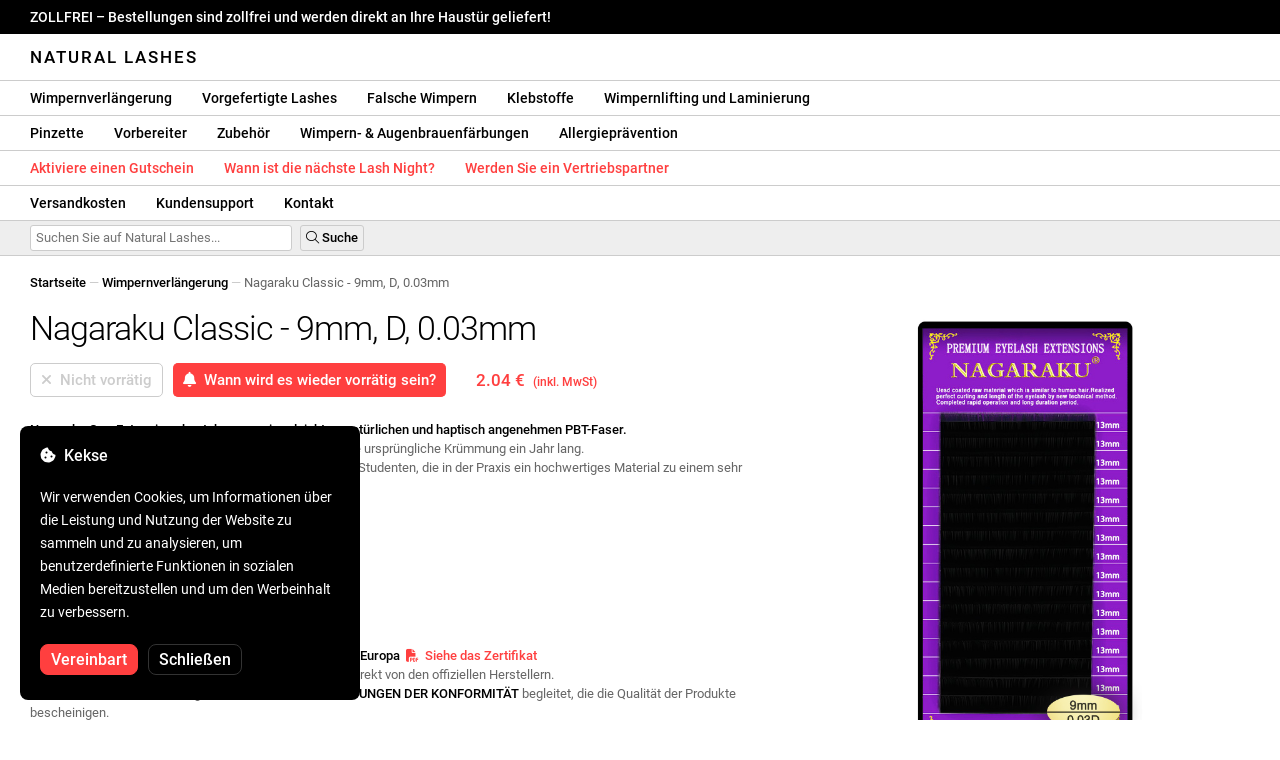

--- FILE ---
content_type: text/html; charset=UTF-8
request_url: https://naturallashes.at/nagaraku-matte-black-lashes-9mm-d-0-03mm/1979/
body_size: 33707
content:
<!DOCTYPE html>
<html lang="ro" xml:lang="ro" xmlns="http://www.w3.org/1999/xhtml">
	<head>
		<title>Nagaraku Classic - 9mm, D, 0.03mm - 2.04 € - Natural Lashes</title>
		<meta name="description" content=""/>
		<meta name="format-detection" content="telephone=no">
		<meta http-equiv="Content-Type" content="text/html;charset=utf-8"/>
		<meta name="viewport" content="width=device-width,initial-scale=1,maximum-scale=3">
		<link rel="shortcut icon" href="https://naturallashes.convergent.ro/resources/favicon.ico" type="image/x-icon">
		<link rel="icon" href="https://naturallashes.convergent.ro/resources/favicon.ico" type="image/x-icon">
		<link rel="stylesheet" href="https://cdn.convergent.ro/stylesheets/stylesheet_v21.css" type="text/css" media="all"/>
		<link rel="stylesheet" href="https://cdn.convergent.ro/stylesheets/fontawesome_v2.css" type="text/css" media="all"/>
		<link rel="stylesheet" href="https://cdn.convergent.ro/stylesheets/magnific.css" type="text/css" media="all"/>
		<link rel="stylesheet" href="https://cdn.convergent.ro/stylesheets/twentytwenty.css" type="text/css" media="all"/>
		<script type="text/javascript" src="https://cdn.convergent.ro/javascripts/jquery.js"></script>
		<script type="text/javascript" src="https://cdn.convergent.ro/javascripts/magnific.js"></script>
		<script type="text/javascript" src="https://cdn.convergent.ro/javascripts/event_move.js"></script>
		<script type="text/javascript" src="https://cdn.convergent.ro/javascripts/scrollsneak.js"></script>
		<script type="text/javascript" src="https://cdn.convergent.ro/javascripts/clipboard.js"></script>
		<script type="text/javascript" src="https://cdn.convergent.ro/javascripts/unveil.js"></script>
		<script type="text/javascript" src="https://cdn.convergent.ro/javascripts/confetti.js"></script>
		<script type="text/javascript" src="https://cdn.convergent.ro/javascripts/common_v14.js"></script>
		<script type="text/javascript">
			window.dataLayer=window.dataLayer || [];
			function gtag() { dataLayer.push(arguments); }
			if (localStorage.getItem('consentMode')===null)
			{
				gtag('consent','default',{'functionality_storage':'denied','security_storage':'denied','ad_storage':'denied','ad_user_data':'denied','ad_personalization':'denied','analytics_storage':'denied','personalization_storage':'denied','wait_for_update':500});
			}
			else
			{
				gtag('consent','default',JSON.parse(localStorage.getItem('consentMode')));
			}
			window.onload=function()
			{
				const consent_banner_dom=`<div style="background: #000000; border-radius: 8px; bottom: 20px; font-family: Roboto, Helvetica, Arial, sans-serif; left: 20px; z-index: 99999; margin: 0 auto; padding: 20px; position: fixed; width: 300px;"><p style="border-bottom: 0px; color: #ffffff; display: block; font-size: 16px; font-weight: 500; height: 20px; line-height: 20px; margin: 0 0 15px 0; padding: 0; text-decoration: none;"><i class="fa-solid fa-cookie-bite"></i>&nbsp;&nbsp;Kekse</p><p style="color: #ffffff; display: block; font-family: Roboto, Helvetica, Arial, sans-serif; font-size: 14px; line-height: 23px; font-weight: 400; margin: 0; padding: 5px 0;">Wir verwenden Cookies, um Informationen über die Leistung und Nutzung der Website zu sammeln und zu analysieren, um benutzerdefinierte Funktionen in sozialen Medien bereitzustellen und um den Werbeinhalt zu verbessern.</p><div style="display: none"><input id="consent-necessary" type="checkbox" value="Necessary" checked disabled><input id="consent-analytics" type="checkbox" value="Analytics" checked><input id="consent-marketing" type="checkbox" value="Marketing" checked><input id="consent-preferences" type="checkbox" value="Preferences" checked><input id="consent-partners" type="checkbox" value="Partners" checked></div><button id="consent_accept" style="background-color: #ff3f3f; border-radius: 8px; border: 1px solid #ff3f3f; color: #ffffff; cursor: pointer; float: left; font-size: 16px; font-style: normal; font-weight: 500; margin: 15px 10px 5px 0; padding: 5px 10px; text-align: center">Vereinbart</button><button id="consent_reject" style="background-color: #000000; border-radius: 8px; border: 1px solid #333333; color: #ffffff; cursor: pointer; float: left; font-size: 16px; font-style: normal; font-weight: 500; margin: 15px 10px 5px 0; padding: 5px 10px; text-align: center">Schließen</button></div>`;
				document.body.insertAdjacentHTML('beforeend',consent_banner_dom);
				const cookie_consent_banner=document.body.lastElementChild;
				function dnt() { return (navigator.doNotTrack=="1" || window.doNotTrack=="1"); }
				function gpc() { return (navigator.globalPrivacyControl || window.globalPrivacyControl); }
				function show_consent_banner()
				{
					const cm=JSON.parse(window.localStorage.getItem('consentMode'))
					if (cm && cm.functionality_storage)
					{
						if (cm.functionality_storage=='granted')
						{
							document.querySelector('#consent-necessary').checked=true;
							document.querySelector('#consent-necessary').disabled=true;
						}
						else
						{
							document.querySelector('#consent-necessary').checked=false;
							document.querySelector('#consent-necessary').disabled=false;
						}
						document.querySelector('#consent-analytics').checked=(cm.analytics_storage=='granted')?true:false;
						document.querySelector('#consent-preferences').checked=(cm.ad_personalization=='granted')?true:false;
						document.querySelector('#consent-marketing').checked=(cm.ad_storage=='granted')?true:false;
						document.querySelector('#consent-partners').checked=(cm.ad_personalization=='granted')?true:false;
					}
					cookie_consent_banner.style.display='block';
				}
				function hide_consent_banner()
				{
					cookie_consent_banner.style.display='none';
				}
				window.cookieconsent={show:show_consent_banner,hide:hide_consent_banner}
				function set_consent(consent)
				{
					const consentMode={'ad_storage':(consent.marketing && !dnt())?'granted':'denied','analytics_storage':(consent.analytics && !dnt())?'granted':'denied','ad_user_data':(consent.marketing && !dnt())?'granted':'denied','ad_personalization':(consent.partners && !gpc())?'granted':'denied','functionality_storage':consent.necessary?'granted':'denied','personalization_storage':consent.preferences?'granted':'denied','security_storage':consent.necessary?'granted':'denied'};
					window.cookieconsent.consentMode=consentMode;
					gtag('consent','update',consentMode);
					localStorage.setItem('consentMode',JSON.stringify(consentMode));
				}
				if (cookie_consent_banner)
				{
					Array.from(document.querySelectorAll('.cookie-consent-banner-open')).map(btn=>{btn.addEventListener('click',()=>{show_consent_banner();})});
					if (window.localStorage.getItem('consentMode')) { hide_consent_banner(); } else { show_consent_banner(); }
					cookie_consent_banner.querySelector('#consent_accept').addEventListener('click',()=>{set_consent({necessary:true,analytics:true,preferences:true,marketing:true,partners:true});hide_consent_banner();});
					cookie_consent_banner.querySelector('#consent_reject').addEventListener('click',()=>{set_consent({necessary:true,analytics:false,preferences:false,marketing:false,partners:false});hide_consent_banner();});
				}
			}
		</script>
		<script async src="https://www.googletagmanager.com/gtag/js?id=AW-993898487"></script>
		<script>
			window.dataLayer = window.dataLayer || [];
			function gtag(){dataLayer.push(arguments);}
			gtag('js', new Date());
			gtag('config', 'AW-993898487');
		</script>
		<script>
			!function(f,b,e,v,n,t,s)
			{if(f.fbq)return;n=f.fbq=function(){n.callMethod?
			n.callMethod.apply(n,arguments):n.queue.push(arguments)};
			if(!f._fbq)f._fbq=n;n.push=n;n.loaded=!0;n.version='2.0';
			n.queue=[];t=b.createElement(e);t.async=!0;
			t.src=v;s=b.getElementsByTagName(e)[0];
			s.parentNode.insertBefore(t,s)}(window,document,'script',
			'https://connect.facebook.net/en_US/fbevents.js');
			fbq('init','535844958405140');
			fbq('track','PageView');
		</script>
		<noscript><img height="1" width="1" style="display:none" src="https://www.facebook.com/tr?id=535844958405140&ev=PageView&noscript=1"/></noscript>
		<link rel="schema.dcterms" href="http://purl.org/dc/terms/">
		<meta name="DC.coverage" content="Romania"/>
		<meta name="DC.description" content=""/>
		<meta name="DC.format" content="text/html"/>
		<meta name="DC.identifier" content="https://naturallashes.at"/>
		<meta name="DC.publisher" content="Natural Lashes"/>
		<meta name="DC.title" content="Nagaraku Classic - 9mm, D, 0.03mm - 2.04 €"/>
		<meta name="DC.type" content="Text"/>
		<script type="application/ld+json">{"@context":"http://schema.org","@type":"Organization","name":"Natural Lashes","url":"https://naturallashes.at/"}</script>
		<script type="application/ld+json">{"@context":"http://schema.org","@type":"WebPage","isPartOf":{"@type":"WebSite","url":"https://naturallashes.at/","name":"Natural Lashes"},"name":"Nagaraku Classic - 9mm, D, 0.03mm - 2.04 €","url":"https://naturallashes.at/nagaraku-matte-black-lashes-9mm-d-0-03mm/1979/"}</script>
		<script type="application/ld+json">{"@context":"http://schema.org/","@type":"Product","productID":"NAGARAKU_MB_9D003","sku":"NAGARAKU_MB_9D003","mpn":"NAGARAKU_MB_9D003","brand":{"@type":"Brand","name":"Natural Lashes"},"name":"Nagaraku Classic - 9mm, D, 0.03mm","description":"Nagaraku-Gen-Extensions bestehen aus einer leichten, natürlichen und angenehm zu berührenden PBT-Faser. Sie lösen sich sehr leicht vom Klebeband und behalten ihre ursprüngliche Krümmung ein Jahr lang.","image":"https://naturallashes.convergent.ro/resources/products/large/nagaraku-matte-black-lashes-9mm-d-0-03mm.jpg","aggregateRating":{"@type":"AggregateRating","ratingValue":"5.0","reviewCount":"81"},"offers":{"@type":"Offer","priceCurrency":"EUR","url":"","price":"2.04","priceValidUntil":"2025-12-16","itemCondition":"https://schema.org/NewCondition","availability":"http://schema.org/OutOfStock","seller":{"@type":"Organization","name":"Natural Lashes"}}}</script>
		<meta property="og:title" content="Nagaraku Classic - 9mm, D, 0.03mm - 2.04 €"/>
		<meta property="og:description" content=""/>
		<meta property="og:image" content="https://naturallashes.convergent.ro/resources/products/large/nagaraku-matte-black-lashes-9mm-d-0-03mm.jpg"/>
		<meta property="og:image:url" content="https://naturallashes.convergent.ro/resources/products/large/nagaraku-matte-black-lashes-9mm-d-0-03mm.jpg"/>
		<meta property="og:image:secure_url" content="https://naturallashes.convergent.ro/resources/products/large/nagaraku-matte-black-lashes-9mm-d-0-03mm.jpg"/>
		<meta property="og:type" content="product">
		<meta property="og:url" content="https://naturallashes.at/nagaraku-matte-black-lashes-9mm-d-0-03mm/1979/"/>
		<meta property="og:site_name" content="Natural Lashes">
		<meta property="product:pretax_price:amount" content="2.04">
		<meta property="product:pretax_price:currency" content="EUR">
		<meta property="product:price:amount" content="2.04">
		<meta property="product:price:currency" content="EUR">
		<meta property="product:brand" content="Natural Lashes">
		<meta property="product:availability" content="out of stock">
		<meta property="product:condition" content="new">
		<meta property="product:price:amount" content="2.04">
		<meta property="product:price:currency" content="EUR">
		<meta property="product:retailer_item_id" content="NAGARAKU_MB_9D003">
		<meta property="product:item_group_id" content="Extensii gene">
	</head>
	<body>
		<div id="duty_free_announcement">ZOLLFREI &ndash; Bestellungen sind zollfrei und werden direkt an Ihre Haustür geliefert!</a></div>
		<!--<div id="holiday_announcement"><i class="fas fa-exclamation-triangle"></i>&nbsp;&nbsp;Freitag, 30. Dezember – und Montag, 2. Januar sind Neujahrsfeiertage. Bestellungen werden am Dienstag, den 3. Januar versandt.</div>-->
		<div id="header">
			<a href="/" id="header_logo">Natural Lashes</a>
		</div>
		<div id="header_mobile">
			<a id="open_menu_mobile"><i class="fas fa-bars"></i></a>
			<a href="/" id="header_logo_mobile">Natural Lashes</a>
		</div>
		<div id="menu">
			<a href="/extensii-gene/">Wimpernverlängerung</a>
			<a href="/extensii-gene/perfect-volume/perfect-volume-ultra-speed/">Vorgefertigte Lashes</a>
			<a href="/gene-banda/">Falsche Wimpern</a>
			<a href="/adezivi/">Klebstoffe</a>
			<a href="/laminare-gene/">Wimpernlifting und Laminierung</a>
		</div>
		<div id="menu">
			<a href="/pensete/">Pinzette</a>
			<a href="/intretinere/">Vorbereiter</a>
			<a href="/accesorii/">Zubehör</a>
			<a href="/vopsea-pentru-gene-si-sprancene/">Wimpern- & Augenbrauenfärbungen</a>
			<a href="/prevenirea-alergiilor/">Allergieprävention</a>
		</div>
		<div id="menu">
			<a class="voucher_enabled" href="javascript:remove_voucher();" style="color: #ff3f3f; display: none; font-weight: 500">Deaktivieren Sie den Gutschein</a>
			<a class="voucher_disabled" href="javascript:apply_voucher('Geben Sie den Gutscheincode ein:','Ungültiger Gutschein');" style="color: #ff3f3f; font-weight: 500">Aktiviere einen Gutschein</a>
			<!--<a href="/black-friday/" style="color: #ff3f3f; font-weight: 500" target="_blank">Wann beginnt der Black Friday?</a>-->
			<a href="/lashnight/" style="color: #ff3f3f; font-weight: 500" target="_blank">Wann ist die nächste Lash Night?</a>
			<a href="/devino-distribuitor/" style="color: #ff3f3f; font-weight: 500" target="_blank">Werden Sie ein Vertriebspartner</a>
		</div>
		<div id="menu">
			<a href="/taxe-de-transport/">Versandkosten</a>
			<a href="/asistenta/">Kundensupport</a>
			<a href="/contact/">Kontakt</a>
		</div>
		<div id="menu_mobile_container">
		<ul id="menu_mobile">
			<!--<li><a href="/black-friday/" style="color: #ff3f3f; font-weight: 500" target="_blank">Wann beginnt der Black Friday?</a></li>-->
			<li><a href="/lashnight/" style="color: #ff3f3f; font-weight: 500" target="_blank">Wann ist die nächste Lash Night?</a></li>
			<li><a href="/extensii-gene/">Wimpernverlängerung</a></li>
			<li><a href="/extensii-gene/perfect-volume/perfect-volume-ultra-speed/">Vorgefertigte Lashes</a></li>
			<li><a href="/gene-banda/">Falsche Wimpern</a></li>
			<li><a href="/adezivi/">Klebstoffe</a></li>
			<li><a href="/laminare-gene/">Wimpernlifting und Laminierung</a></li>
			<li><a href="/pensete/">Pinzette</a></li>
			<li><a href="/intretinere/">Vorbereiter</a></li>
			<li><a href="/accesorii/">Zubehör</a></li>
			<li><a href="/vopsea-pentru-gene-si-sprancene/">Wimpern- & Augenbrauenfärbungen</a></li>
			<li><a href="/prevenirea-alergiilor/">Allergieprävention</a></li>
			<li><a class="voucher_enabled" href="javascript:remove_voucher();" style="color: #ff3f3f; display: none; font-weight: 500">Deaktivieren Sie den Gutschein</a></li>
			<li><a class="voucher_disabled" href="javascript:apply_voucher('Geben Sie den Gutscheincode ein:','Ungültiger Gutschein');" style="color: #ff3f3f; font-weight: 500">Aktiviere einen Gutschein</a></li>
			<li><a href="/taxe-de-transport/">Versandkosten</a></li>
			<li><a href="/asistenta/">Kundensupport</a></li>
			<li><a href="/devino-distribuitor/" style="color: #ff3f3f; font-weight: 500">Werden Sie ein Vertriebspartner</a></li>
			<li><a href="/contact/">Kontakt</a></li>
		</ul>
		</div>
		<div id="menu_search">
			<form action="/cautare/" method="post">
				<input type="text" id="search" name="search" value=""/>
				<button type="submit"><i class="fal fa-search"></i>&nbsp;Suche</button>
			</form>
		</div>
		<script type="text/javascript">
			$(document).ready(function()
			{
				$('#search').each(function(ev)
				{
					if(!$(this).val())
					{
						$(this).attr("placeholder","Suchen Sie auf Natural Lashes...");
					}
				});
			});
		</script>
		<div id="menu_sticky">
			<div id="menu_cart_empty"></div>
			<div id="menu_voucher_empty"></div>
		</div>
		<br/>
		<div id="content_product_info_container" style="font-size: 13px; line-height: 20px"><a href="/" style="font-weight: 500; color: #000000; text-decoration: none">Startseite</a><font style="color: #cccccc"> &mdash; </font><a href="/extensii-gene/" style="font-weight: 500; color: #000000; text-decoration: none">Wimpernverlängerung</a><font style="color: #cccccc"> &mdash; </font><font  style="font-weight: 400; color: #666666; text-decoration: none">Nagaraku Classic - 9mm, D, 0.03mm</font></div>
		<br/>
		<div id="content_product_image_container">
			<a class="content_product_image" href="https://naturallashes.convergent.ro/resources/products/large/nagaraku-matte-black-lashes-9mm-d-0-03mm.jpg"><img alt="Nagaraku Classic - 9mm, D, 0.03mm" border="0" src="https://naturallashes.convergent.ro/resources/products/large/nagaraku-matte-black-lashes-9mm-d-0-03mm.jpg"/></a>
			<a class="content_product_image_zoom" href="https://naturallashes.convergent.ro/resources/products/large/nagaraku-matte-black-lashes-9mm-d-0-03mm.jpg"><i class="fas fa-search-plus"></i> &nbsp; Vergrößern Sie das Bild</a>
		</div>
		<div id="content_product_info_container">
			<h1 class="content_product_title">Nagaraku Classic - 9mm, D, 0.03mm</h1>
			<form action="/alerta-stoc/" method="post">
				<button class="content_product_cart_button_disabled" disabled="disabled"><i class="fas fa-times"></i>&nbsp;&nbsp;Nicht vorrätig</button>
				<input type="hidden" name="produs" value="1979"/><button class="content_product_cart_button" type="submit"><i class="fas fa-bell"></i>&nbsp;&nbsp;Wann wird es wieder vorrätig sein?</button>
			</form>
			<p class="content_product_price" style="color: #ff3f3f !important; margin: 0; padding-left: 0;">2.04 € &nbsp;<small><small>(inkl. MwSt)</small></small></p>
			<div style="clear: both"><!--null--></div>
			<p class="content_product_description"><strong>Nagaraku Gen-Extensions bestehen aus einer leichten, natürlichen und haptisch angenehmen PBT-Faser.</strong><br />
Sie lösen sich sehr leicht vom Klebeband und behalten ihre ursprüngliche Krümmung ein Jahr lang.<br />
Wir empfehlen Nagaraku-Erweiterungen insbesondere für Studenten, die in der Praxis ein hochwertiges Material zu einem sehr guten Preis benötigen!<!-- Gültigkeit: 12 monate ab kaufdatum --></p>
			<div style="clear: both"><!--null--></div>
			<p class="content_product_specs">Lieferumfang:<strong> 16 Zeilen</strong><br/>Länge:<strong> 9 mm</strong><br/>Krümmung:<strong> D</strong><br/>Dicke:<strong> 0,03 mm</strong><br/>Farbe:<strong> Schwarz</strong></p>
						<div style="clear: both"><!--null--></div>
			<br/>
			<p class="content_product_certificate">&mdash;&mdash;&mdash;</p>
			<p class="content_product_certificate">Natural Lashes ist der <strong>autorisierte NAGARAKU Vertrieb in Europa</strong>&nbsp;&nbsp;<a href="https://naturallashes.convergent.ro/resources/nagaraku-certificate.pdf" target="_blank" style="color: #ff3f3f; text-decoration: none"><i class="fas fa-file-pdf"></i>&nbsp;&nbsp;Siehe das Zertifikat</strong></a></p>
			<p class="content_product_certificate">Alle unsere Produkte sind <strong>100% ORIGINAL</strong> und kommen direkt von den offiziellen Herstellern.</p>
			<p class="content_product_certificate">Die Natural Lashes Bestellungen werden von <strong>BESCHEINIGUNGEN DER KONFORMITÄT</strong> begleitet, die die Qualität der Produkte bescheinigen.</p>
		</div>
		<div style="clear: both"><!--null--></div>
		<br/>
		<br/>
		<p class="content_product_related" style="margin-top: 0">Bewertungen dieses Produkts</p>
				<div class="content_product_review content_product_review_group0">
					<div class="content_product_review_rating"><i class="fas fa-star" style="color: #fbae06"></i><i class="fas fa-star" style="color: #fbae06"></i><i class="fas fa-star" style="color: #fbae06"></i><i class="fas fa-star" style="color: #fbae06"></i><i class="fas fa-star" style="color: #fbae06"></i> (5/5 sterne)</div>
					<div class="content_product_review_contents">Die Nagaraku Wimpernverlängerungen sind von sehr guter Qualität und behalten die Locken perfekt. Sie lassen sich leicht anbringen und ich bin sehr zufrieden mit ihnen. Ich arbeite schon lange mit dieser Marke. Das Preis-Leistungs-Verhältnis ist ausgezeichnet.</div>
					<div class="content_product_review_author">Sure! Please provide the text you would like me to translate from English to German.&nbsp;&ndash;&nbsp;23.08.2024</div>
				</div>
				<div class="content_product_review content_product_review_group0">
					<div class="content_product_review_rating"><i class="fas fa-star" style="color: #fbae06"></i><i class="fas fa-star" style="color: #fbae06"></i><i class="fas fa-star" style="color: #fbae06"></i><i class="fas fa-star" style="color: #fbae06"></i><i class="fas fa-star" style="color: #fbae06"></i> (5/5 sterne)</div>
					<div class="content_product_review_contents">Ich habe zum ersten Mal bestellt. Ich bin sehr zufrieden mit den Wimpern. Die Wimpern sind fein und sie lassen sich sehr einfach verarbeiten. Ich werde auf jeden Fall wieder bestellen.</div>
					<div class="content_product_review_author">Adriana G.&nbsp;&ndash;&nbsp;20.08.2024</div>
				</div>
				<div class="content_product_review content_product_review_group0">
					<div class="content_product_review_rating"><i class="fas fa-star" style="color: #fbae06"></i><i class="fas fa-star" style="color: #fbae06"></i><i class="fas fa-star" style="color: #fbae06"></i><i class="fas fa-star" style="color: #fbae06"></i><i class="fas fa-star" style="color: #fbae06"></i> (5/5 sterne)</div>
					<div class="content_product_review_contents">Ich bin mit dem Material sehr zufrieden, die Wimpern sind von hoher Qualität, was die Arbeit mit ihnen sehr erleichtert. Die kleinen Bündel lassen sich problemlos damit herstellen. Schnelle Lieferung. Ich bin sehr zufrieden. Vielen Dank, und wenn Sie qualitativ hochwertige Arbeit für Ihre Kunden möchten, empfehle ich Nagaraku.</div>
					<div class="content_product_review_author">S. B. Saranova&nbsp;&ndash;&nbsp;18.08.2024</div>
				</div>
				<div class="content_product_review content_product_review_group0">
					<div class="content_product_review_rating"><i class="fas fa-star" style="color: #fbae06"></i><i class="fas fa-star" style="color: #fbae06"></i><i class="fas fa-star" style="color: #fbae06"></i><i class="fas fa-star" style="color: #fbae06"></i><i class="fas fa-star" style="color: #fbae06"></i> (5/5 sterne)</div>
					<div class="content_product_review_contents">Ich bin vollkommen mit den Nagaraku Wimpern zufrieden. Ich kann sie wärmstens empfehlen. Sie wurden mir empfohlen, und ich bereue die Bestellung nicht. Vielen Dank für die schnelle Lieferung.</div>
					<div class="content_product_review_author">Beatrix V.&nbsp;&ndash;&nbsp;16.08.2024</div>
				</div>
				<div class="content_product_review content_product_review_group1">
					<div class="content_product_review_rating"><i class="fas fa-star" style="color: #fbae06"></i><i class="fas fa-star" style="color: #fbae06"></i><i class="fas fa-star" style="color: #fbae06"></i><i class="fas fa-star" style="color: #fbae06"></i><i class="fas fa-star" style="color: #fbae06"></i> (5/5 sterne)</div>
					<div class="content_product_review_contents">Ihre Produkte sind ausgezeichnet und haben unglaublich niedrige Preise, aber das Wichtigste ist, dass sie von überlegener Qualität sind. Gut gemacht!</div>
					<div class="content_product_review_author">Maria T.&nbsp;&ndash;&nbsp;13.07.2024</div>
				</div>
				<div class="content_product_review content_product_review_group1" style="display: none">
					<div class="content_product_review_rating"><i class="fas fa-star" style="color: #fbae06"></i><i class="fas fa-star" style="color: #fbae06"></i><i class="fas fa-star" style="color: #fbae06"></i><i class="fas fa-star" style="color: #fbae06"></i><i class="fas fa-star" style="color: #fbae06"></i> (5/5 sterne)</div>
					<div class="content_product_review_contents">Sie haben eine sehr gute Qualität und sind sehr fein. Ich mag es, dass die Boxen jedes Mal, wenn ich bestelle, mit einem neuen Look kommen. Ich werde gerne für zukünftige Bestellungen zurückkehren!</div>
					<div class="content_product_review_author">Larisa Z.&nbsp;&ndash;&nbsp;02.07.2024</div>
				</div>
				<div class="content_product_review content_product_review_group1" style="display: none">
					<div class="content_product_review_rating"><i class="fas fa-star" style="color: #fbae06"></i><i class="fas fa-star" style="color: #fbae06"></i><i class="fas fa-star" style="color: #fbae06"></i><i class="fas fa-star" style="color: #fbae06"></i><i class="fas fa-star" style="color: #fbae06"></i> (5/5 sterne)</div>
					<div class="content_product_review_contents">Ich benutze Nagaraku Wimpern seit 3 Jahren. Sie sind sehr günstig und sehr gut! Schnelle Lieferung, sehr sorgfältig verpackt. Ich werde auch die Pinzette ausprobieren. Ich empfehle sie mit Freude und Vertrauen!</div>
					<div class="content_product_review_author">Loredana B.&nbsp;&ndash;&nbsp;30.06.2024</div>
				</div>
				<div class="content_product_review content_product_review_group1" style="display: none">
					<div class="content_product_review_rating"><i class="fas fa-star" style="color: #fbae06"></i><i class="fas fa-star" style="color: #fbae06"></i><i class="fas fa-star" style="color: #fbae06"></i><i class="fas fa-star" style="color: #fbae06"></i><i class="fas fa-star" style="color: #fbae06"></i> (5/5 sterne)</div>
					<div class="content_product_review_contents">Die Wimpern sind von sehr guter Qualität und sie sind gut verpackt. Das Gleiche gilt für die restlichen Produkte, ich mag sie sehr und kann es kaum erwarten, sie zu verwenden. Ich werde auf jeden Fall mit meiner nächsten Bestellung wiederkommen!</div>
					<div class="content_product_review_author">Ana-Maria C.&nbsp;&ndash;&nbsp;20.06.2024</div>
				</div>
				<div class="content_product_review content_product_review_group1" style="display: none">
					<div class="content_product_review_rating"><i class="fas fa-star" style="color: #fbae06"></i><i class="fas fa-star" style="color: #fbae06"></i><i class="fas fa-star" style="color: #fbae06"></i><i class="fas fa-star" style="color: #fbae06"></i><i class="fas fa-star" style="color: #fbae06"></i> (5/5 sterne)</div>
					<div class="content_product_review_contents">Ich mag die Nagaraku Wimpern wirklich sehr. Ich arbeite gerne mit ihnen und trage sie. Sie sind einfach aufzutragende Wimpern, die einen reichen Look verleihen. Meine Kunden lieben sie auch, da das Set einfach zu verwenden ist, selbst im Fall eines Mega-Sets.</div>
					<div class="content_product_review_author">Nikolett T.&nbsp;&ndash;&nbsp;13.06.2024</div>
				</div>
				<div class="content_product_review content_product_review_group2" style="display: none">
					<div class="content_product_review_rating"><i class="fas fa-star" style="color: #fbae06"></i><i class="fas fa-star" style="color: #fbae06"></i><i class="fas fa-star" style="color: #fbae06"></i><i class="fas fa-star" style="color: #fbae06"></i><i class="fas fa-star" style="color: #fbae06"></i> (5/5 sterne)</div>
					<div class="content_product_review_contents">Ich mag sie wirklich, sie sind einfach zu handhaben. Sie verlieren während der Benutzung nicht ihre Form. Schöne Sets können erstellt werden und sie haben eine intensive und schöne schwarze Farbe.</div>
					<div class="content_product_review_author">Renata S.&nbsp;&ndash;&nbsp;10.06.2024</div>
				</div>
				<div class="content_product_review content_product_review_group2" style="display: none">
					<div class="content_product_review_rating"><i class="fas fa-star" style="color: #fbae06"></i><i class="fas fa-star" style="color: #fbae06"></i><i class="fas fa-star" style="color: #fbae06"></i><i class="fas fa-star" style="color: #fbae06"></i><i class="fas fa-star" style="color: #fbae06"></i> (5/5 sterne)</div>
					<div class="content_product_review_contents">Hallo! Ich mag die Wimpern wirklich; sie sind wunderschön und von überlegener Qualität. Ich werde diese Wimpern auf jeden Fall in Zukunft wieder kaufen, da ich sie sehr mag. Ich hatte eine angenehme Erfahrung mit dieser Seite, und die Bestellung kam sehr schnell an.</div>
					<div class="content_product_review_author">Tamara R.&nbsp;&ndash;&nbsp;02.06.2024</div>
				</div>
				<div class="content_product_review content_product_review_group2" style="display: none">
					<div class="content_product_review_rating"><i class="fas fa-star" style="color: #fbae06"></i><i class="fas fa-star" style="color: #fbae06"></i><i class="fas fa-star" style="color: #fbae06"></i><i class="fas fa-star" style="color: #fbae06"></i><i class="fal fa-star" style="color: #fbae06"></i> (4/5 sterne)</div>
					<div class="content_product_review_contents">Das Produkt selbst ist in Ordnung, es ist auffällig, dass Nagaraku die Dicke bei einigen Wimpern geändert hat. In den alten Verpackungen war der 0,10 Faden dicker im Vergleich zum aktuellen 0,10. Ich liebe es, dass die Fächer bei diesen Wimpern wie ein Magnet zusammenhalten.</div>
					<div class="content_product_review_author">Beatrice Ioana Z.&nbsp;&ndash;&nbsp;24.05.2024</div>
				</div>
				<div class="content_product_review content_product_review_group2" style="display: none">
					<div class="content_product_review_rating"><i class="fas fa-star" style="color: #fbae06"></i><i class="fas fa-star" style="color: #fbae06"></i><i class="fas fa-star" style="color: #fbae06"></i><i class="fas fa-star" style="color: #fbae06"></i><i class="fas fa-star" style="color: #fbae06"></i> (5/5 sterne)</div>
					<div class="content_product_review_contents">Ich bin sehr zufrieden mit all den Produkten, die ich bei Ihnen bestellt habe. Sie sind sehr einfach zu verwenden und sind wunderbar. Vielen Dank für die Möglichkeit und die Rabatte.</div>
					<div class="content_product_review_author">Der Text "Adrienn K." erfordert keine Übersetzung, da es sich um einen Namen handelt. Er bleibt im Englischen gleich.&nbsp;&ndash;&nbsp;20.05.2024</div>
				</div>
				<div class="content_product_review content_product_review_group2" style="display: none">
					<div class="content_product_review_rating"><i class="fas fa-star" style="color: #fbae06"></i><i class="fas fa-star" style="color: #fbae06"></i><i class="fas fa-star" style="color: #fbae06"></i><i class="fas fa-star" style="color: #fbae06"></i><i class="fas fa-star" style="color: #fbae06"></i> (5/5 sterne)</div>
					<div class="content_product_review_contents">Ich bin sehr zufrieden, das Produkt ist perfekt. Ich mache Erweiterungen von 2D bis 8D damit, ich liebe sie. Ich arbeite seit Jahren mit dieser Marke. Ich werde auf jeden Fall wieder bestellen!</div>
					<div class="content_product_review_author">Nikolett C.&nbsp;&ndash;&nbsp;29.04.2024</div>
				</div>
				<div class="content_product_review content_product_review_group3" style="display: none">
					<div class="content_product_review_rating"><i class="fas fa-star" style="color: #fbae06"></i><i class="fas fa-star" style="color: #fbae06"></i><i class="fas fa-star" style="color: #fbae06"></i><i class="fas fa-star" style="color: #fbae06"></i><i class="fas fa-star" style="color: #fbae06"></i> (5/5 sterne)</div>
					<div class="content_product_review_contents">Ich empfehle! Die Wimpern sind sehr fein und weich, sie funktionieren perfekt. Ich liebe sie! Du solltest sie auch ausprobieren, du wirst es nicht bereuen; außergewöhnlich guter Preis. Perfekt! Ich habe über 6 Monate Bestellungen.</div>
					<div class="content_product_review_author">Roxana P.&nbsp;&ndash;&nbsp;26.04.2024</div>
				</div>
				<div class="content_product_review content_product_review_group3" style="display: none">
					<div class="content_product_review_rating"><i class="fas fa-star" style="color: #fbae06"></i><i class="fas fa-star" style="color: #fbae06"></i><i class="fas fa-star" style="color: #fbae06"></i><i class="fas fa-star" style="color: #fbae06"></i><i class="fas fa-star" style="color: #fbae06"></i> (5/5 sterne)</div>
					<div class="content_product_review_contents">Ich benutze diese Wimpern jetzt schon eine Weile und bin mit dem Endergebnis zufrieden. Sie haben eine gute Haftung, sind kompatibel mit dem verwendeten Kleber und haben ein schönes, natürliches Aussehen.</div>
					<div class="content_product_review_author">Claudia G.&nbsp;&ndash;&nbsp;23.04.2024</div>
				</div>
				<div class="content_product_review content_product_review_group3" style="display: none">
					<div class="content_product_review_rating"><i class="fas fa-star" style="color: #fbae06"></i><i class="fas fa-star" style="color: #fbae06"></i><i class="fas fa-star" style="color: #fbae06"></i><i class="fas fa-star" style="color: #fbae06"></i><i class="fas fa-star" style="color: #fbae06"></i> (5/5 sterne)</div>
					<div class="content_product_review_contents">Sie sind sehr einfach zu verwenden, ich mag sie wirklich. Das genaue Produkt auf dem Bild ist angekommen. Auch die Lieferung war sehr schnell, danke! Es wurde während des Transports nicht beschädigt. Ich kann nur Gutes über dieses Produkt sagen.</div>
					<div class="content_product_review_author">Die Übersetzung von Rumänisch ins Englische für "Zsofia F." ist "Zsofia F." (eigene Namen werden normalerweise nicht übersetzt).&nbsp;&ndash;&nbsp;19.04.2024</div>
				</div>
				<div class="content_product_review content_product_review_group3" style="display: none">
					<div class="content_product_review_rating"><i class="fas fa-star" style="color: #fbae06"></i><i class="fas fa-star" style="color: #fbae06"></i><i class="fas fa-star" style="color: #fbae06"></i><i class="fas fa-star" style="color: #fbae06"></i><i class="fas fa-star" style="color: #fbae06"></i> (5/5 sterne)</div>
					<div class="content_product_review_contents">Ich bin sehr zufrieden; ich habe genau das erhalten, was ich erwartet habe. Es ist ein sehr erschwingliches Produkt und einfach zu verwenden. Ich werde definitiv weiterhin hier einkaufen. Intensiv schwarze Farbe, präzise, hervorragende Qualität.</div>
					<div class="content_product_review_author">Petra D.&nbsp;&ndash;&nbsp;03.04.2024</div>
				</div>
				<div class="content_product_review content_product_review_group3" style="display: none">
					<div class="content_product_review_rating"><i class="fas fa-star" style="color: #fbae06"></i><i class="fas fa-star" style="color: #fbae06"></i><i class="fas fa-star" style="color: #fbae06"></i><i class="fas fa-star" style="color: #fbae06"></i><i class="fas fa-star" style="color: #fbae06"></i> (5/5 sterne)</div>
					<div class="content_product_review_contents">Einfach in Fächer zu verwandeln, mit einer seidigen Textur. Damit können Sie wirklich intensive schwarze Sets kreieren. Ich empfehle sie jedem Wimpernstylisten.</div>
					<div class="content_product_review_author">Klaudia B.&nbsp;&ndash;&nbsp;19.03.2024</div>
				</div>
				<div class="content_product_review content_product_review_group4" style="display: none">
					<div class="content_product_review_rating"><i class="fas fa-star" style="color: #fbae06"></i><i class="fas fa-star" style="color: #fbae06"></i><i class="fas fa-star" style="color: #fbae06"></i><i class="fas fa-star" style="color: #fbae06"></i><i class="fas fa-star" style="color: #fbae06"></i> (5/5 sterne)</div>
					<div class="content_product_review_contents">Ich bin mit allem völlig zufrieden. Ich kann sie leicht verwenden. Die Verpackung und die Wimpern selbst sind sehr schön, und es lässt sich einfach mit ihnen arbeiten.</div>
					<div class="content_product_review_author">Die Übersetzung von Rumänisch nach Englisch für "Maté R." bleibt "Maté R.", da es sich um einen Namen oder Titel handelt. Wenn Sie weitere Hilfe benötigen, fragen Sie gerne!&nbsp;&ndash;&nbsp;14.03.2024</div>
				</div>
				<div class="content_product_review content_product_review_group4" style="display: none">
					<div class="content_product_review_rating"><i class="fas fa-star" style="color: #fbae06"></i><i class="fas fa-star" style="color: #fbae06"></i><i class="fas fa-star" style="color: #fbae06"></i><i class="fas fa-star" style="color: #fbae06"></i><i class="fas fa-star" style="color: #fbae06"></i> (5/5 sterne)</div>
					<div class="content_product_review_contents">In Bezug auf das Preis-Leistungs-Verhältnis sprechen wir von einem perfekten Produkt. Die Wimpern sind sehr schön und leicht zu handhaben. Ich kann es von Herzen jedem empfehlen, der versucht, in diesem Bereich zu beginnen, oder denen, die bereits aktiv sind.</div>
					<div class="content_product_review_author">Die Übersetzung von Rumänisch nach Englisch für "Maté R." bleibt "Maté R.", da es sich um einen Namen oder Titel handelt. Wenn Sie weitere Hilfe benötigen, fragen Sie gerne!&nbsp;&ndash;&nbsp;13.03.2024</div>
				</div>
				<div class="content_product_review content_product_review_group4" style="display: none">
					<div class="content_product_review_rating"><i class="fas fa-star" style="color: #fbae06"></i><i class="fas fa-star" style="color: #fbae06"></i><i class="fas fa-star" style="color: #fbae06"></i><i class="fas fa-star" style="color: #fbae06"></i><i class="fas fa-star" style="color: #fbae06"></i> (5/5 sterne)</div>
					<div class="content_product_review_contents">Sehr weiche Fasern mit einer Dicke von 0,05 mm sowie mit einer Dicke von 0,03 mm. Ich hätte gerne, dass sie auch in der CC-Curl-Variante erhältlich sind.</div>
					<div class="content_product_review_author">Marianthi P.&nbsp;&ndash;&nbsp;11.03.2024</div>
				</div>
				<div class="content_product_review content_product_review_group4" style="display: none">
					<div class="content_product_review_rating"><i class="fas fa-star" style="color: #fbae06"></i><i class="fas fa-star" style="color: #fbae06"></i><i class="fas fa-star" style="color: #fbae06"></i><i class="fas fa-star" style="color: #fbae06"></i><i class="fas fa-star" style="color: #fbae06"></i> (5/5 sterne)</div>
					<div class="content_product_review_contents">Ich bin sehr zufrieden mit den Nagaraku Wimpern. Ich bestelle sie zum fünften Mal und sie kommen ziemlich schnell zu mir. Ich bin froh, dass ich diese Seite entdeckt habe.</div>
					<div class="content_product_review_author">Angelova S.&nbsp;&ndash;&nbsp;26.01.2024</div>
				</div>
				<div class="content_product_review content_product_review_group4" style="display: none">
					<div class="content_product_review_rating"><i class="fas fa-star" style="color: #fbae06"></i><i class="fas fa-star" style="color: #fbae06"></i><i class="fas fa-star" style="color: #fbae06"></i><i class="fas fa-star" style="color: #fbae06"></i><i class="fas fa-star" style="color: #fbae06"></i> (5/5 sterne)</div>
					<div class="content_product_review_contents">Ich liebe die Nagaraku Extensions wirklich. Sie sind einfach anzubringen und haben eine wunderschöne Lockenform. Man kann mit ihnen auch Mega-Volumen kreieren. Die Lieferung ist ebenfalls schnell. Meine Zufriedenheit ist auf ihrem Höchststand!</div>
					<div class="content_product_review_author">Katalin B.&nbsp;&ndash;&nbsp;20.12.2023</div>
				</div>
				<div class="content_product_review content_product_review_group5" style="display: none">
					<div class="content_product_review_rating"><i class="fas fa-star" style="color: #fbae06"></i><i class="fas fa-star" style="color: #fbae06"></i><i class="fas fa-star" style="color: #fbae06"></i><i class="fas fa-star" style="color: #fbae06"></i><i class="fas fa-star" style="color: #fbae06"></i> (5/5 sterne)</div>
					<div class="content_product_review_contents">Es ist sehr einfach, mit ihnen zu arbeiten. Ich habe sie schon mehrere Male bestellt. Man kann Mega-Volumen-Arbeiten erstellen, die sehr einfach und bequem sind.</div>
					<div class="content_product_review_author">Kiss E.&nbsp;&ndash;&nbsp;30.11.2023</div>
				</div>
				<div class="content_product_review content_product_review_group5" style="display: none">
					<div class="content_product_review_rating"><i class="fas fa-star" style="color: #fbae06"></i><i class="fas fa-star" style="color: #fbae06"></i><i class="fas fa-star" style="color: #fbae06"></i><i class="fas fa-star" style="color: #fbae06"></i><i class="fas fa-star" style="color: #fbae06"></i> (5/5 sterne)</div>
					<div class="content_product_review_contents">Ich bin sehr zufrieden mit den Natural Lashes Produkten. Die Kleber sind phänomenal, ebenso wie die Wimpernverlängerungen. Ich liebe sie! Die Nagaraku Wimpernverlängerungen haben einen natürlichen Look und sie sind sehr einfach zu handhaben.</div>
					<div class="content_product_review_author">Renata D.&nbsp;&ndash;&nbsp;15.03.2023</div>
				</div>
				<div class="content_product_review content_product_review_group5" style="display: none">
					<div class="content_product_review_rating"><i class="fas fa-star" style="color: #fbae06"></i><i class="fas fa-star" style="color: #fbae06"></i><i class="fas fa-star" style="color: #fbae06"></i><i class="fas fa-star" style="color: #fbae06"></i><i class="fas fa-star" style="color: #fbae06"></i> (5/5 sterne)</div>
					<div class="content_product_review_contents">Ich liebe den Kleber, und die Wimpern sind super in Ordnung. Am besten komme ich mit Nagaraku klar. Sie sind schnell bei der Lieferung; ich hatte noch nie Probleme. Vielen Dank!</div>
					<div class="content_product_review_author">Adriana V.&nbsp;&ndash;&nbsp;01.11.2022</div>
				</div>
				<div class="content_product_review content_product_review_group5" style="display: none">
					<div class="content_product_review_rating"><i class="fas fa-star" style="color: #fbae06"></i><i class="fas fa-star" style="color: #fbae06"></i><i class="fas fa-star" style="color: #fbae06"></i><i class="fas fa-star" style="color: #fbae06"></i><i class="fas fa-star" style="color: #fbae06"></i> (5/5 sterne)</div>
					<div class="content_product_review_contents">Die Gene sind von perfekter Qualität für jedes Volumen. Und sie kommen sofort an! Danke! Die Preise sind außergewöhnlich. Ich hoffe, sie bleiben gleich<i class="fas fa-heart" style="color: #ff3f3f"></i></div>
					<div class="content_product_review_author">"Nicoleta N." bleibt im Englischen gleich, da es sich um einen Eigennamen handelt.&nbsp;&ndash;&nbsp;13.09.2022</div>
				</div>
				<div class="content_product_review content_product_review_group5" style="display: none">
					<div class="content_product_review_rating"><i class="fas fa-star" style="color: #fbae06"></i><i class="fas fa-star" style="color: #fbae06"></i><i class="fas fa-star" style="color: #fbae06"></i><i class="fas fa-star" style="color: #fbae06"></i><i class="fas fa-star" style="color: #fbae06"></i> (5/5 sterne)</div>
					<div class="content_product_review_contents">Ich bin sehr begeistert von Ihren Produkten! 100% Qualität. Ich werde mit weiteren Bestellungen zurückkommen! Wenn Sie auch farbige Wimpern von Nagaraku mitbringen könnten, wäre das großartig<i class="fas fa-heart" style="color: #ff3f3f"></i>Auf jeden Fall, Sie sind wow!</div>
					<div class="content_product_review_author">Andra Z.&nbsp;&ndash;&nbsp;09.12.2021</div>
				</div>
			<a class="content_product_review_more" href="javascript:void(0)">Weitere Bewertungen anzeigen &nbsp;<i class="fas fa-caret-down"></i></a>
			<div style="clear: both"><!--null--></div>
		<p class="content_product_related" style="margin-top: 0">Kundenrezensionen zu Natural Lashes</p>
				<div class="content_product_review content_general_review_group0">
					<div class="content_product_review_rating"><i class="fas fa-star" style="color: #fbae06"></i><i class="fas fa-star" style="color: #fbae06"></i><i class="fas fa-star" style="color: #fbae06"></i><i class="fas fa-star" style="color: #fbae06"></i><i class="fas fa-star" style="color: #fbae06"></i> (5/5 sterne)</div>
					<div class="content_product_review_contents">Die Produkte von Natural Lashes wurden mir in der Schule während eines Seminars empfohlen, an dem ich teilgenommen habe. Ich kann sagen, dass ich mit den Produkten sehr zufrieden bin. Ich habe sie für meine Arbeit bestellt und bin sehr begeistert!</div>
					<div class="content_product_review_author">Marina M.&nbsp;&ndash;&nbsp;04.12.2024</div>
				</div>
				<div class="content_product_review content_general_review_group0">
					<div class="content_product_review_rating"><i class="fas fa-star" style="color: #fbae06"></i><i class="fas fa-star" style="color: #fbae06"></i><i class="fas fa-star" style="color: #fbae06"></i><i class="fas fa-star" style="color: #fbae06"></i><i class="fas fa-star" style="color: #fbae06"></i> (5/5 sterne)</div>
					<div class="content_product_review_contents">Ich bin äußerst zufrieden mit den Produkten. Die Anwendung von fertigen Wimpern ist viel schneller, und das Ergebnis ist außergewöhnlich schön. Meine Kunden lieben sie!</div>
					<div class="content_product_review_author">Der Text "Fanni G." scheint ein Name zu sein und erfordert keine Übersetzung. Er bleibt auch im Deutschen "Fanni G.".&nbsp;&ndash;&nbsp;04.12.2024</div>
				</div>
				<div class="content_product_review content_general_review_group0">
					<div class="content_product_review_rating"><i class="fas fa-star" style="color: #fbae06"></i><i class="fas fa-star" style="color: #fbae06"></i><i class="fas fa-star" style="color: #fbae06"></i><i class="fas fa-star" style="color: #fbae06"></i><i class="fas fa-star" style="color: #fbae06"></i> (5/5 sterne)</div>
					<div class="content_product_review_contents">Hallo! Ich bin äußerst zufrieden mit allen Produkten, sie sind hervorragend! Der Kleber ist fantastisch, und die Mix Wimpernpalette ist wunderbar. Ich kann Ihre Produkte sehr empfehlen!</div>
					<div class="content_product_review_author">Alina G.&nbsp;&ndash;&nbsp;03.12.2024</div>
				</div>
				<div class="content_product_review content_general_review_group0">
					<div class="content_product_review_rating"><i class="fas fa-star" style="color: #fbae06"></i><i class="fas fa-star" style="color: #fbae06"></i><i class="fas fa-star" style="color: #fbae06"></i><i class="fas fa-star" style="color: #fbae06"></i><i class="fas fa-star" style="color: #fbae06"></i> (5/5 sterne)</div>
					<div class="content_product_review_contents">Ich bin sehr zufrieden mit den fertigen Wimpernverlängerungen! Sie lassen sich leicht auftragen, sparen Zeit und verleihen ein makelloses Aussehen. Ich empfehle sie jedem, der schnelle und qualitativ hochwertige Ergebnisse sucht!</div>
					<div class="content_product_review_author">Gabriela S.&nbsp;&ndash;&nbsp;03.12.2024</div>
				</div>
				<div class="content_product_review content_general_review_group1">
					<div class="content_product_review_rating"><i class="fas fa-star" style="color: #fbae06"></i><i class="fas fa-star" style="color: #fbae06"></i><i class="fas fa-star" style="color: #fbae06"></i><i class="fas fa-star" style="color: #fbae06"></i><i class="fas fa-star" style="color: #fbae06"></i> (5/5 sterne)</div>
					<div class="content_product_review_contents">Ich bin bereits bei meiner dritten Bestellung. Die Wimpern haben einen natürlichen Look, und das endgültige Ergebnis ist erstaunlich, da sie ein so natürliches Volumen wie möglich bieten. Sie sind sehr einfach zu verwenden. Ich empfehle sie wärmstens!</div>
					<div class="content_product_review_author">Der Text "Ana M." enthält keinen übersetzbaren Inhalt; es scheint ein Name zu sein. Möchten Sie bei etwas anderem Hilfe?&nbsp;&ndash;&nbsp;02.12.2024</div>
				</div>
				<div class="content_product_review content_general_review_group1" style="display: none">
					<div class="content_product_review_rating"><i class="fas fa-star" style="color: #fbae06"></i><i class="fas fa-star" style="color: #fbae06"></i><i class="fas fa-star" style="color: #fbae06"></i><i class="fas fa-star" style="color: #fbae06"></i><i class="fas fa-star" style="color: #fbae06"></i> (5/5 sterne)</div>
					<div class="content_product_review_contents">Nachdem ich sie bei vielen Kundinnen und Kunden verwendet habe, kann ich sagen, dass alle Ihre Produkte ausgezeichnet sind, sowohl in der Anwendung als auch in der Haltbarkeit. Vielen Dank, ich werde sie weiterhin kaufen! Ich empfehle sie mit vollem Vertrauen!</div>
					<div class="content_product_review_author">Maria K.&nbsp;&ndash;&nbsp;02.12.2024</div>
				</div>
				<div class="content_product_review content_general_review_group1" style="display: none">
					<div class="content_product_review_rating"><i class="fas fa-star" style="color: #fbae06"></i><i class="fas fa-star" style="color: #fbae06"></i><i class="fas fa-star" style="color: #fbae06"></i><i class="fas fa-star" style="color: #fbae06"></i><i class="fas fa-star" style="color: #fbae06"></i> (5/5 sterne)</div>
					<div class="content_product_review_contents">Ich bin sehr zufrieden mit der Qualität der Produkte, das ist nicht das erste Mal, dass ich bestelle! Alles ging schnell, die Lieferung war ausgezeichnet, in nur einem Tag, und die Produkte kamen sicher an. Ich empfehle mit Vertrauen! Danke!</div>
					<div class="content_product_review_author">Stefania C.&nbsp;&ndash;&nbsp;30.11.2024</div>
				</div>
				<div class="content_product_review content_general_review_group1" style="display: none">
					<div class="content_product_review_rating"><i class="fas fa-star" style="color: #fbae06"></i><i class="fas fa-star" style="color: #fbae06"></i><i class="fas fa-star" style="color: #fbae06"></i><i class="fas fa-star" style="color: #fbae06"></i><i class="fas fa-star" style="color: #fbae06"></i> (5/5 sterne)</div>
					<div class="content_product_review_contents">Die Produkte kamen gut verpackt und in ausgezeichnetem Zustand an! Vielen Dank! Was die Qualität betrifft, so ist sie einfach die beste auf dem Markt. Ich wünschte, alle Wimpernkünstler würden Ihre Qualität wählen und damit arbeiten. Ich freue mich auf meine nächste Bestellung!</div>
					<div class="content_product_review_author">Die Übersetzung von "Ελένη Ν." aus dem Rumänischen ins Englische ist "Eleni N.".&nbsp;&ndash;&nbsp;29.11.2024</div>
				</div>
				<div class="content_product_review content_general_review_group1" style="display: none">
					<div class="content_product_review_rating"><i class="fas fa-star" style="color: #fbae06"></i><i class="fas fa-star" style="color: #fbae06"></i><i class="fas fa-star" style="color: #fbae06"></i><i class="fas fa-star" style="color: #fbae06"></i><i class="fas fa-star" style="color: #fbae06"></i> (5/5 sterne)</div>
					<div class="content_product_review_contents">Ich bin äußerst zufrieden mit der Qualität! Ich kann diese Seite, mit der ich seit Jahren zusammenarbeite, von Herzen empfehlen! Die Pünktlichkeit bei der Lieferung der Bestellungen ist hervorragend, und alles kommt einwandfrei an.</div>
					<div class="content_product_review_author">Tatiana B.&nbsp;&ndash;&nbsp;28.11.2024</div>
				</div>
				<div class="content_product_review content_general_review_group2" style="display: none">
					<div class="content_product_review_rating"><i class="fas fa-star" style="color: #fbae06"></i><i class="fas fa-star" style="color: #fbae06"></i><i class="fas fa-star" style="color: #fbae06"></i><i class="fas fa-star" style="color: #fbae06"></i><i class="fas fa-star" style="color: #fbae06"></i> (5/5 sterne)</div>
					<div class="content_product_review_contents">Ausgezeichnet aus allen Blickwinkeln! Besonders für gefärbte Wimpern! Qualitätsprodukte, erschwingliche Preise und die Bestellungen kommen schnell an. Ich benutze Ihre Produkte schon lange und bin äußerst zufrieden!</div>
					<div class="content_product_review_author">Tatiana B.&nbsp;&ndash;&nbsp;28.11.2024</div>
				</div>
				<div class="content_product_review content_general_review_group2" style="display: none">
					<div class="content_product_review_rating"><i class="fas fa-star" style="color: #fbae06"></i><i class="fas fa-star" style="color: #fbae06"></i><i class="fas fa-star" style="color: #fbae06"></i><i class="fas fa-star" style="color: #fbae06"></i><i class="fas fa-star" style="color: #fbae06"></i> (5/5 sterne)</div>
					<div class="content_product_review_contents">Das ist ein hervorragender Kleber mit langanhaltender Haltbarkeit. Er passt sich perfekt an Temperaturschwankungen und Feuchtigkeit an und ist sowohl in kalten als auch in warmen Jahreszeiten gleich effektiv. Er hat keinen starken Geruch, was die Anwendung sehr angenehm macht. Ich arbeite wirklich gerne damit!</div>
					<div class="content_product_review_author">Der Text "Edina B." scheint ein Name zu sein, der normalerweise keine Übersetzung benötigt. Wenn Sie weitere Unterstützung benötigen oder mehr Text zu übersetzen haben, lassen Sie es mich bitte wissen!&nbsp;&ndash;&nbsp;27.11.2024</div>
				</div>
				<div class="content_product_review content_general_review_group2" style="display: none">
					<div class="content_product_review_rating"><i class="fas fa-star" style="color: #fbae06"></i><i class="fas fa-star" style="color: #fbae06"></i><i class="fas fa-star" style="color: #fbae06"></i><i class="fas fa-star" style="color: #fbae06"></i><i class="fas fa-star" style="color: #fbae06"></i> (5/5 sterne)</div>
					<div class="content_product_review_contents">Sehr schön und bietet eine langlebige Farbe. Ich mag diesen Webshop wirklich sehr. Nach der Bestellung werden die Produkte sehr schnell versendet. Die Seite ist transparent und hat sehr gute Preise.</div>
					<div class="content_product_review_author">Enikő Z.&nbsp;&ndash;&nbsp;23.08.2024</div>
				</div>
				<div class="content_product_review content_general_review_group2" style="display: none">
					<div class="content_product_review_rating"><i class="fas fa-star" style="color: #fbae06"></i><i class="fas fa-star" style="color: #fbae06"></i><i class="fas fa-star" style="color: #fbae06"></i><i class="fas fa-star" style="color: #fbae06"></i><i class="fas fa-star" style="color: #fbae06"></i> (5/5 sterne)</div>
					<div class="content_product_review_contents">Ich liebe diese Produkte! Sie sind einfach zu verwenden und ich konnte nirgendwo anders finden, was hier ist. Obwohl ich ein Anfänger bin, mache ich es großartig. Meine Kunden sind sehr zufrieden!</div>
					<div class="content_product_review_author">Marinela T.&nbsp;&ndash;&nbsp;23.08.2024</div>
				</div>
				<div class="content_product_review content_general_review_group2" style="display: none">
					<div class="content_product_review_rating"><i class="fas fa-star" style="color: #fbae06"></i><i class="fas fa-star" style="color: #fbae06"></i><i class="fas fa-star" style="color: #fbae06"></i><i class="fas fa-star" style="color: #fbae06"></i><i class="fas fa-star" style="color: #fbae06"></i> (5/5 sterne)</div>
					<div class="content_product_review_contents">Ich habe eine Pinzette, Kleber, Primer, Wimpern und andere Produkte für Wimpernverlängerungen bestellt. Die Produkte sind von hoher Qualität und die Lieferung war schnell. Ich werde ein treuer Kunde!❣️</div>
					<div class="content_product_review_author">Judith T.&nbsp;&ndash;&nbsp;14.08.2024</div>
				</div>
				<div class="content_product_review content_general_review_group3" style="display: none">
					<div class="content_product_review_rating"><i class="fas fa-star" style="color: #fbae06"></i><i class="fas fa-star" style="color: #fbae06"></i><i class="fas fa-star" style="color: #fbae06"></i><i class="fas fa-star" style="color: #fbae06"></i><i class="fas fa-star" style="color: #fbae06"></i> (5/5 sterne)</div>
					<div class="content_product_review_contents">Ich mag es sehr! Es ist einfach zu benutzen und praktisch. Es macht Spaß, damit zu arbeiten. Ich bin ein Anfänger, aber ich glaube nicht, dass ich etwas anderes mehr genießen würde als das hier! Die Lieferung war schnell und das Preis-Leistungs-Verhältnis ist fair!</div>
					<div class="content_product_review_author">Marica S.&nbsp;&ndash;&nbsp;09.08.2024</div>
				</div>
				<div class="content_product_review content_general_review_group3" style="display: none">
					<div class="content_product_review_rating"><i class="fas fa-star" style="color: #fbae06"></i><i class="fas fa-star" style="color: #fbae06"></i><i class="fas fa-star" style="color: #fbae06"></i><i class="fas fa-star" style="color: #fbae06"></i><i class="fas fa-star" style="color: #fbae06"></i> (5/5 sterne)</div>
					<div class="content_product_review_contents">Produkt von sehr guter Qualität, einfach zu bedienen, mit 3 Geschwindigkeitsstufen. Ich empfehle es denen, die eine schnelle Trocknung des Klebers benötigen, um die Kleberdämpfe nach der Anwendung zu eliminieren, insbesondere für Kunden mit sehr empfindlichen Augen!</div>
					<div class="content_product_review_author">Cristina M.&nbsp;&ndash;&nbsp;28.07.2024</div>
				</div>
				<div class="content_product_review content_general_review_group3" style="display: none">
					<div class="content_product_review_rating"><i class="fas fa-star" style="color: #fbae06"></i><i class="fas fa-star" style="color: #fbae06"></i><i class="fas fa-star" style="color: #fbae06"></i><i class="fas fa-star" style="color: #fbae06"></i><i class="fas fa-star" style="color: #fbae06"></i> (5/5 sterne)</div>
					<div class="content_product_review_contents">Das ist nicht das erste Mal, dass ich Produkte von Natural Lashes verwende, und ich bin mit ihrer Qualität zufrieden. Die Bestellungen sind schnell angekommen. Ich werde auf jeden Fall mit weiteren Bestellungen zurückkommen.</div>
					<div class="content_product_review_author">Florina B.&nbsp;&ndash;&nbsp;24.07.2024</div>
				</div>
				<div class="content_product_review content_general_review_group3" style="display: none">
					<div class="content_product_review_rating"><i class="fas fa-star" style="color: #fbae06"></i><i class="fas fa-star" style="color: #fbae06"></i><i class="fas fa-star" style="color: #fbae06"></i><i class="fas fa-star" style="color: #fbae06"></i><i class="fas fa-star" style="color: #fbae06"></i> (5/5 sterne)</div>
					<div class="content_product_review_contents">Empfehlen! Es ist von sehr hoher Qualität und riecht nicht stark. Ich benutze es seit mindestens 3 Jahren, um Wimpern und Augenbrauen zu färben. Sie können es mit Vertrauen bestellen.</div>
					<div class="content_product_review_author">Der Text "Tatu T." muss nicht übersetzt werden, da er anscheinend ein Name ist.&nbsp;&ndash;&nbsp;11.07.2024</div>
				</div>
				<div class="content_product_review content_general_review_group3" style="display: none">
					<div class="content_product_review_rating"><i class="fas fa-star" style="color: #fbae06"></i><i class="fas fa-star" style="color: #fbae06"></i><i class="fas fa-star" style="color: #fbae06"></i><i class="fas fa-star" style="color: #fbae06"></i><i class="fas fa-star" style="color: #fbae06"></i> (5/5 sterne)</div>
					<div class="content_product_review_contents">Alle Produkte sind perfekt... Ich habe bereits zweimal bestellt und bereite mich auf die dritte Bestellung vor... Sie sind sowohl in Qualität als auch im Preis ausgezeichnet... Und sie sind sehr schnell angekommen...</div>
					<div class="content_product_review_author">Irinia F.&nbsp;&ndash;&nbsp;09.07.2024</div>
				</div>
				<div class="content_product_review content_general_review_group4" style="display: none">
					<div class="content_product_review_rating"><i class="fas fa-star" style="color: #fbae06"></i><i class="fas fa-star" style="color: #fbae06"></i><i class="fas fa-star" style="color: #fbae06"></i><i class="fas fa-star" style="color: #fbae06"></i><i class="fas fa-star" style="color: #fbae06"></i> (5/5 sterne)</div>
					<div class="content_product_review_contents">Ich bin sehr zufrieden mit den Produkten. Ich habe nicht erwartet, dass meine Bestellung so schnell ankommt (in weniger als 48 Stunden). Ich werde auf jeden Fall weitere Bestellungen aufgeben. Ich empfehle!</div>
					<div class="content_product_review_author">Iuliana B.&nbsp;&ndash;&nbsp;03.07.2024</div>
				</div>
				<div class="content_product_review content_general_review_group4" style="display: none">
					<div class="content_product_review_rating"><i class="fas fa-star" style="color: #fbae06"></i><i class="fas fa-star" style="color: #fbae06"></i><i class="fas fa-star" style="color: #fbae06"></i><i class="fas fa-star" style="color: #fbae06"></i><i class="fas fa-star" style="color: #fbae06"></i> (5/5 sterne)</div>
					<div class="content_product_review_contents">Die Produkte sind großartig! Ich bin ein Anfänger im Wimpernstyling und war sowohl von der Qualität als auch von der Erschwinglichkeit beeindruckt. Ich werde auf jeden Fall wieder bestellen!!!</div>
					<div class="content_product_review_author">Catalina G.&nbsp;&ndash;&nbsp;27.06.2024</div>
				</div>
				<div class="content_product_review content_general_review_group4" style="display: none">
					<div class="content_product_review_rating"><i class="fas fa-star" style="color: #fbae06"></i><i class="fas fa-star" style="color: #fbae06"></i><i class="fas fa-star" style="color: #fbae06"></i><i class="fas fa-star" style="color: #fbae06"></i><i class="fas fa-star" style="color: #fbae06"></i> (5/5 sterne)</div>
					<div class="content_product_review_contents">Es ist wunderbar, es brennt nicht in den Augen und, am wichtigsten, es ist sanft zu den natürlichen Wimpern. Ich empfehle es wärmstens mit all meinen 20 Fingern. Ich bin sehr zufrieden!</div>
					<div class="content_product_review_author">Denisa K.&nbsp;&ndash;&nbsp;24.06.2024</div>
				</div>
				<div class="content_product_review content_general_review_group4" style="display: none">
					<div class="content_product_review_rating"><i class="fas fa-star" style="color: #fbae06"></i><i class="fas fa-star" style="color: #fbae06"></i><i class="fas fa-star" style="color: #fbae06"></i><i class="fas fa-star" style="color: #fbae06"></i><i class="fas fa-star" style="color: #fbae06"></i> (5/5 sterne)</div>
					<div class="content_product_review_contents">Ich habe in den letzten 3 Jahren von dieser Seite bestellt. Die Lieferung der Bestellungen ist schnell, und die Verpackung ist mehr als perfekt; manchmal habe ich Schwierigkeiten, sie auszupacken. Die Produkte sind gut und erschwinglich. Ich komme immer wieder gerne zurück.</div>
					<div class="content_product_review_author">Irina L.&nbsp;&ndash;&nbsp;29.05.2024</div>
				</div>
				<div class="content_product_review content_general_review_group4" style="display: none">
					<div class="content_product_review_rating"><i class="fas fa-star" style="color: #fbae06"></i><i class="fas fa-star" style="color: #fbae06"></i><i class="fas fa-star" style="color: #fbae06"></i><i class="fas fa-star" style="color: #fbae06"></i><i class="fas fa-star" style="color: #fbae06"></i> (5/5 sterne)</div>
					<div class="content_product_review_contents">Sehr guter und schneller Service, ich habe eine sofortige Antwort auf meine E-Mail erhalten, und die Produkte sind sehr gut, genau das, was ich bestellt habe. Ich habe sie zuvor von einem anderen Unternehmen verwendet, das bei der Lieferung sehr verzögert war. Ich werde auf jeden Fall wieder bestellen.</div>
					<div class="content_product_review_author">Die Übersetzung von Rumänisch nach Englisch für "Areti T." ist "Areti T.", da es anscheinend ein Name ist.&nbsp;&ndash;&nbsp;20.05.2024</div>
				</div>
				<div class="content_product_review content_general_review_group5" style="display: none">
					<div class="content_product_review_rating"><i class="fas fa-star" style="color: #fbae06"></i><i class="fas fa-star" style="color: #fbae06"></i><i class="fas fa-star" style="color: #fbae06"></i><i class="fas fa-star" style="color: #fbae06"></i><i class="fas fa-star" style="color: #fbae06"></i> (5/5 sterne)</div>
					<div class="content_product_review_contents">Die besten Produkte<i class="fas fa-heart" style="color: #ff3f3f"></i>Die niedrigsten Preise auf dem Markt und extrem schnelle Lieferung. Definitiv die beste und seriöseste Seite überhaupt!</div>
					<div class="content_product_review_author">Georgiana M.&nbsp;&ndash;&nbsp;18.05.2024</div>
				</div>
				<div class="content_product_review content_general_review_group5" style="display: none">
					<div class="content_product_review_rating"><i class="fas fa-star" style="color: #fbae06"></i><i class="fas fa-star" style="color: #fbae06"></i><i class="fas fa-star" style="color: #fbae06"></i><i class="fas fa-star" style="color: #fbae06"></i><i class="fas fa-star" style="color: #fbae06"></i> (5/5 sterne)</div>
					<div class="content_product_review_contents">Ich bin sehr, sehr zufrieden mit Ihren Produkten! Mir gefallen die 5,7D Sträuße am meisten und der Klebstoff hat eine sehr gute Beständigkeit.<i class="fas fa-heart" style="color: #ff3f3f"></i>Ich mag alle Produkte!<i class="fas fa-heart" style="color: #ff3f3f"></i></div>
					<div class="content_product_review_author">Der Name "Miruna B." benötigt keine Übersetzung, da es sich um einen persönlichen Namen handelt.&nbsp;&ndash;&nbsp;10.05.2024</div>
				</div>
				<div class="content_product_review content_general_review_group5" style="display: none">
					<div class="content_product_review_rating"><i class="fas fa-star" style="color: #fbae06"></i><i class="fas fa-star" style="color: #fbae06"></i><i class="fas fa-star" style="color: #fbae06"></i><i class="fas fa-star" style="color: #fbae06"></i><i class="fas fa-star" style="color: #fbae06"></i> (5/5 sterne)</div>
					<div class="content_product_review_contents">Hallo! Natürliche Wimpern sind die besten Produkte. Ich bin sehr zufrieden und werde eine weitere Bestellung aufgeben, die Produkte sind sehr gut verpackt! Sie können volles Vertrauen in sie haben, die Produkte kommen sehr schnell an.</div>
					<div class="content_product_review_author">Alina P.&nbsp;&ndash;&nbsp;26.04.2024</div>
				</div>
				<div class="content_product_review content_general_review_group5" style="display: none">
					<div class="content_product_review_rating"><i class="fas fa-star" style="color: #fbae06"></i><i class="fas fa-star" style="color: #fbae06"></i><i class="fas fa-star" style="color: #fbae06"></i><i class="fas fa-star" style="color: #fbae06"></i><i class="fas fa-star" style="color: #fbae06"></i> (5/5 sterne)</div>
					<div class="content_product_review_contents">Ein perfektes Produkt für den letzten Schritt in der Laminierung. Es hydratisiert die Wimpern und hilft, die mit Kleber behafteten Wimpern zu reinigen. Es eignet sich auch zur Anwendung vor dem Färben, um das Haar zu nähren.</div>
					<div class="content_product_review_author">Claudia S.&nbsp;&ndash;&nbsp;19.04.2024</div>
				</div>
				<div class="content_product_review content_general_review_group5" style="display: none">
					<div class="content_product_review_rating"><i class="fas fa-star" style="color: #fbae06"></i><i class="fas fa-star" style="color: #fbae06"></i><i class="fas fa-star" style="color: #fbae06"></i><i class="fas fa-star" style="color: #fbae06"></i><i class="fal fa-star" style="color: #fbae06"></i> (4/5 sterne)</div>
					<div class="content_product_review_contents">Reinigt sehr gut alle Rückstände von Foundation, Mascara usw.! Ich kann es nur empfehlen! Ich freue mich, dass ich auch ein tolles Angebot erwischt habe! Halte immer ein Auge auf die Seite!</div>
					<div class="content_product_review_author">Marina F.&nbsp;&ndash;&nbsp;26.03.2024</div>
				</div>
				<div class="content_product_review content_general_review_group6" style="display: none">
					<div class="content_product_review_rating"><i class="fas fa-star" style="color: #fbae06"></i><i class="fas fa-star" style="color: #fbae06"></i><i class="fas fa-star" style="color: #fbae06"></i><i class="fas fa-star" style="color: #fbae06"></i><i class="fas fa-star" style="color: #fbae06"></i> (5/5 sterne)</div>
					<div class="content_product_review_contents">Ich bin mit allen Produkten sehr zufrieden. Die Shadow Velvet Wimpern sind sehr fein, und ich mag es wirklich, dass sie an der Spitze eine Teilung haben. Ich benutze sie schon lange, und der HS-16 Kleber ist sehr stark.</div>
					<div class="content_product_review_author">Diana G.&nbsp;&ndash;&nbsp;25.03.2024</div>
				</div>
				<div class="content_product_review content_general_review_group6" style="display: none">
					<div class="content_product_review_rating"><i class="fas fa-star" style="color: #fbae06"></i><i class="fas fa-star" style="color: #fbae06"></i><i class="fas fa-star" style="color: #fbae06"></i><i class="fas fa-star" style="color: #fbae06"></i><i class="fas fa-star" style="color: #fbae06"></i> (5/5 sterne)</div>
					<div class="content_product_review_contents">Sehr gut, ich empfehle diese Pinzette! Ich habe sie zum Separieren von Wimpern verwendet und es hat mir Spaß gemacht, damit zu arbeiten. Ich werde definitiv wieder von dieser Seite bestellen.</div>
					<div class="content_product_review_author">Marina F.&nbsp;&ndash;&nbsp;24.03.2024</div>
				</div>
				<div class="content_product_review content_general_review_group6" style="display: none">
					<div class="content_product_review_rating"><i class="fas fa-star" style="color: #fbae06"></i><i class="fas fa-star" style="color: #fbae06"></i><i class="fas fa-star" style="color: #fbae06"></i><i class="fas fa-star" style="color: #fbae06"></i><i class="fas fa-star" style="color: #fbae06"></i> (5/5 sterne)</div>
					<div class="content_product_review_contents">Alle Ihre Produkte sind außergewöhnlich! Wir bestellen jede Woche bei Ihnen und sind sehr zufrieden! Vielen Dank!</div>
					<div class="content_product_review_author">Maria S.&nbsp;&ndash;&nbsp;21.03.2024</div>
				</div>
				<div class="content_product_review content_general_review_group6" style="display: none">
					<div class="content_product_review_rating"><i class="fas fa-star" style="color: #fbae06"></i><i class="fas fa-star" style="color: #fbae06"></i><i class="fas fa-star" style="color: #fbae06"></i><i class="fas fa-star" style="color: #fbae06"></i><i class="fas fa-star" style="color: #fbae06"></i> (5/5 sterne)</div>
					<div class="content_product_review_contents">Ich arbeite seit über einem Jahr und sechs Monaten mit Natural Lashes Produkten. Die besten Wimpernverlängerungen und -zubehör. Ich liebe sie und würde sie gegen nichts eintauschen. Die Pakete kommen sehr schnell und gut verpackt an. Ich habe noch nie kaputte Kartons oder beschädigte Produkte gefunden.</div>
					<div class="content_product_review_author">Andreea P.&nbsp;&ndash;&nbsp;06.02.2024</div>
				</div>
				<div class="content_product_review content_general_review_group6" style="display: none">
					<div class="content_product_review_rating"><i class="fas fa-star" style="color: #fbae06"></i><i class="fas fa-star" style="color: #fbae06"></i><i class="fas fa-star" style="color: #fbae06"></i><i class="fas fa-star" style="color: #fbae06"></i><i class="fas fa-star" style="color: #fbae06"></i> (5/5 sterne)</div>
					<div class="content_product_review_contents">Both tweezers I ordered are perfect for applying lashes. I can only recommend the VETUS ST series! I am very satisfied with them. They have a good grip!

Beide Zangen, die ich bestellt habe, sind perfekt zum Anbringen von Wimpern. Ich kann die VETUS ST-Serie nur empfehlen! Ich bin sehr zufrieden mit ihnen. Sie haben einen guten Grip!</div>
					<div class="content_product_review_author">Vivien P.&nbsp;&ndash;&nbsp;31.01.2024</div>
				</div>
				<div class="content_product_review content_general_review_group7" style="display: none">
					<div class="content_product_review_rating"><i class="fas fa-star" style="color: #fbae06"></i><i class="fas fa-star" style="color: #fbae06"></i><i class="fas fa-star" style="color: #fbae06"></i><i class="fas fa-star" style="color: #fbae06"></i><i class="fas fa-star" style="color: #fbae06"></i> (5/5 sterne)</div>
					<div class="content_product_review_contents">Dies ist nicht das erste Mal, dass ich Produkte von Natural Lashes verwendet habe und ich möchte sagen, dass ich immer mit ihrer Qualität zufrieden war. Die Bestellungen kamen sehr schnell an und waren ordnungsgemäß verpackt. Ich empfehle<i class="fas fa-heart" style="color: #ff3f3f"></i>mit Zuversicht.</div>
					<div class="content_product_review_author">Iuliana Alina M.&nbsp;&ndash;&nbsp;23.01.2024</div>
				</div>
				<div class="content_product_review content_general_review_group7" style="display: none">
					<div class="content_product_review_rating"><i class="fas fa-star" style="color: #fbae06"></i><i class="fas fa-star" style="color: #fbae06"></i><i class="fas fa-star" style="color: #fbae06"></i><i class="fas fa-star" style="color: #fbae06"></i><i class="fas fa-star" style="color: #fbae06"></i> (5/5 sterne)</div>
					<div class="content_product_review_contents">Super Produkte und Qualität. Ich bin sehr zufrieden mit den gekauften Produkten. Das ist meine erste Bestellung und ich werde auf jeden Fall wieder bestellen! Ich habe in Kreta bestellt und die Bestellung kam sehr schnell an, in etwa 4 Tagen!</div>
					<div class="content_product_review_author">Gabriela C.&nbsp;&ndash;&nbsp;18.01.2024</div>
				</div>
				<div class="content_product_review content_general_review_group7" style="display: none">
					<div class="content_product_review_rating"><i class="fas fa-star" style="color: #fbae06"></i><i class="fas fa-star" style="color: #fbae06"></i><i class="fas fa-star" style="color: #fbae06"></i><i class="fas fa-star" style="color: #fbae06"></i><i class="fas fa-star" style="color: #fbae06"></i> (5/5 sterne)</div>
					<div class="content_product_review_contents">Hallo, ich habe ein paar Tage damit gekämpft, Ihnen zu schreiben und Ihnen zu danken, dass Sie mich in den Ferien nicht ohne Produkte gelassen haben und alles Mögliche unternommen haben, um meine Bestellung über Nacht zu versenden, als ich erwähnt habe, dass es sich um einen Notfall handelt. Noch einmal vielen Dank! Zu den Produkten kann ich nur sagen, dass ich sehr zufrieden mit ihnen bin. Die Qualität ist offensichtlich. Ich war angenehm überrascht von den VETUS Pinzetten. Ebenso bin ich sehr mit der Verpackung der Produkte zufrieden. Ich sehe selten Bestellungen, die so gut versiegelt sind, um Probleme während des Transports zu vermeiden. Herzlichen Glückwunsch zu allem, was Sie tun. Haben Sie einen schönen Tag und viel Erfolg beim Verkauf.</div>
					<div class="content_product_review_author">Ana Maria C.&nbsp;&ndash;&nbsp;10.01.2024</div>
				</div>
				<div class="content_product_review content_general_review_group7" style="display: none">
					<div class="content_product_review_rating"><i class="fas fa-star" style="color: #fbae06"></i><i class="fas fa-star" style="color: #fbae06"></i><i class="fas fa-star" style="color: #fbae06"></i><i class="fas fa-star" style="color: #fbae06"></i><i class="fas fa-star" style="color: #fbae06"></i> (5/5 sterne)</div>
					<div class="content_product_review_contents">Sehr schnelle Lieferung und Qualitätsprodukte zu einem guten Preis. Ich habe nichts zu beanstanden, ich kann nur empfehlen. Ich werde auf jeden Fall wieder bestellen, Sie haben super Qualitäts-Wimpernverlängerungen zu einem sehr guten Preis.</div>
					<div class="content_product_review_author">Petra M.&nbsp;&ndash;&nbsp;08.01.2024</div>
				</div>
				<div class="content_product_review content_general_review_group7" style="display: none">
					<div class="content_product_review_rating"><i class="fas fa-star" style="color: #fbae06"></i><i class="fas fa-star" style="color: #fbae06"></i><i class="fas fa-star" style="color: #fbae06"></i><i class="fas fa-star" style="color: #fbae06"></i><i class="fas fa-star" style="color: #fbae06"></i> (5/5 sterne)</div>
					<div class="content_product_review_contents">Seit 5 Jahren benutze ich Natural Lashes Produkte und bin sehr zufrieden. Ich habe andere Marken ausprobiert, aber ich komme immer wieder zu diesen zurück. Vielen Dank für die Qualität und schnelle Lieferung<i class="fas fa-heart" style="color: #ff3f3f"></i></div>
					<div class="content_product_review_author">Ramona M.&nbsp;&ndash;&nbsp;30.12.2023</div>
				</div>
				<div class="content_product_review content_general_review_group8" style="display: none">
					<div class="content_product_review_rating"><i class="fas fa-star" style="color: #fbae06"></i><i class="fas fa-star" style="color: #fbae06"></i><i class="fas fa-star" style="color: #fbae06"></i><i class="fas fa-star" style="color: #fbae06"></i><i class="fas fa-star" style="color: #fbae06"></i> (5/5 sterne)</div>
					<div class="content_product_review_contents">Sehr gut, ich empfehle es! Es trocknet sofort, hat eine wunderbare Haltbarkeit, und ich werde es wegen seiner außergewöhnlichen Qualität erneut kaufen. Es funktioniert sogar bei hohen Temperaturen!</div>
					<div class="content_product_review_author">Es scheint, dass "Ana I." ein Name ist und keine Übersetzung benötigt. Wenn Sie mehr Text oder eine andere Anfrage haben, können Sie diese gerne teilen!&nbsp;&ndash;&nbsp;20.12.2023</div>
				</div>
				<div class="content_product_review content_general_review_group8" style="display: none">
					<div class="content_product_review_rating"><i class="fas fa-star" style="color: #fbae06"></i><i class="fas fa-star" style="color: #fbae06"></i><i class="fas fa-star" style="color: #fbae06"></i><i class="fas fa-star" style="color: #fbae06"></i><i class="fas fa-star" style="color: #fbae06"></i> (5/5 sterne)</div>
					<div class="content_product_review_contents">Ich bin sehr zufrieden mit den Produkten! Die Kleber sind stark und funktionieren gut, selbst bei hoher Luftfeuchtigkeit. Die vorgefertigten Wimpern sind wunderbar und ich liebe es, mit diesen Produkten zu arbeiten!</div>
					<div class="content_product_review_author">Der Name "Amanda C." erfordert keine Übersetzung, da er im Englischen gleich bleibt. Wenn Sie zusätzlichen Text haben, den Sie übersetzen möchten, stellen Sie ihn bitte zur Verfügung!&nbsp;&ndash;&nbsp;17.12.2023</div>
				</div>
				<div class="content_product_review content_general_review_group8" style="display: none">
					<div class="content_product_review_rating"><i class="fas fa-star" style="color: #fbae06"></i><i class="fas fa-star" style="color: #fbae06"></i><i class="fas fa-star" style="color: #fbae06"></i><i class="fas fa-star" style="color: #fbae06"></i><i class="fas fa-star" style="color: #fbae06"></i> (5/5 sterne)</div>
					<div class="content_product_review_contents">Die Arbeit mit diesem Mix aus Wimpern ist einfach. Sie formen perfekt den gewünschten Effekt und haben eine intensive schwarze Farbe. Ich verwende sie normalerweise für 1D, aber sie sind auch perfekt für 2D.</div>
					<div class="content_product_review_author">Paula C.&nbsp;&ndash;&nbsp;15.12.2023</div>
				</div>
				<div class="content_product_review content_general_review_group8" style="display: none">
					<div class="content_product_review_rating"><i class="fas fa-star" style="color: #fbae06"></i><i class="fas fa-star" style="color: #fbae06"></i><i class="fas fa-star" style="color: #fbae06"></i><i class="fas fa-star" style="color: #fbae06"></i><i class="fas fa-star" style="color: #fbae06"></i> (5/5 sterne)</div>
					<div class="content_product_review_contents">Die Pinzette ist großartig, die Farbe ist entzückend. Der Griff ist sehr effektiv, mit kleinen Rillen an der Spitze, und die Pinzette ist leicht und zart. Ich liebe sie!</div>
					<div class="content_product_review_author">Andreea M.&nbsp;&ndash;&nbsp;06.12.2023</div>
				</div>
				<div class="content_product_review content_general_review_group8" style="display: none">
					<div class="content_product_review_rating"><i class="fas fa-star" style="color: #fbae06"></i><i class="fas fa-star" style="color: #fbae06"></i><i class="fas fa-star" style="color: #fbae06"></i><i class="fas fa-star" style="color: #fbae06"></i><i class="fas fa-star" style="color: #fbae06"></i> (5/5 sterne)</div>
					<div class="content_product_review_contents">Sehr pünktlich, sie kommen immer rechtzeitig zurück für die Bestellung. Sie haben super kleine Wimpern... Sie haben eine dünne Basis, die sehr leicht an der natürlichen Wimper haftet.... Sehr zufrieden.</div>
					<div class="content_product_review_author">Dalma P.&nbsp;&ndash;&nbsp;02.12.2023</div>
				</div>
				<div class="content_product_review content_general_review_group9" style="display: none">
					<div class="content_product_review_rating"><i class="fas fa-star" style="color: #fbae06"></i><i class="fas fa-star" style="color: #fbae06"></i><i class="fas fa-star" style="color: #fbae06"></i><i class="fas fa-star" style="color: #fbae06"></i><i class="fas fa-star" style="color: #fbae06"></i> (5/5 sterne)</div>
					<div class="content_product_review_contents">Ich bestelle seit über 2 Jahren bei Natural Lashes und hatte noch nie Beschwerden. Ich habe immer alles erhalten, was ich bestellt habe. Ich bin sehr zufrieden mit dem Preis und der Qualität der Produkte.</div>
					<div class="content_product_review_author">Adriana M.&nbsp;&ndash;&nbsp;28.11.2023</div>
				</div>
				<div class="content_product_review content_general_review_group9" style="display: none">
					<div class="content_product_review_rating"><i class="fas fa-star" style="color: #fbae06"></i><i class="fas fa-star" style="color: #fbae06"></i><i class="fas fa-star" style="color: #fbae06"></i><i class="fas fa-star" style="color: #fbae06"></i><i class="fas fa-star" style="color: #fbae06"></i> (5/5 sterne)</div>
					<div class="content_product_review_contents">Ich habe Einzelwimpern und bereits gefertigte Wimpern bestellt. Die bereits gefertigten sind ziemlich schwarz, ich kann es kaum erwarten, mit ihnen zu arbeiten! Ich werde auf jeden Fall wieder auf die Seite kommen, um weitere Bestellungen aufzugeben!</div>
					<div class="content_product_review_author">Cristina M.&nbsp;&ndash;&nbsp;16.11.2023</div>
				</div>
				<div class="content_product_review content_general_review_group9" style="display: none">
					<div class="content_product_review_rating"><i class="fas fa-star" style="color: #fbae06"></i><i class="fas fa-star" style="color: #fbae06"></i><i class="fas fa-star" style="color: #fbae06"></i><i class="fas fa-star" style="color: #fbae06"></i><i class="fas fa-star" style="color: #fbae06"></i> (5/5 sterne)</div>
					<div class="content_product_review_contents">Die Produkte sind sehr gut und praktisch, sowohl für Anfänger als auch für Experten. Sie verkürzen die Zeit! Der Kleber ist unglaublich und hält über einen Monat!</div>
					<div class="content_product_review_author">Simona C.&nbsp;&ndash;&nbsp;16.11.2023</div>
				</div>
				<div class="content_product_review content_general_review_group9" style="display: none">
					<div class="content_product_review_rating"><i class="fas fa-star" style="color: #fbae06"></i><i class="fas fa-star" style="color: #fbae06"></i><i class="fas fa-star" style="color: #fbae06"></i><i class="fas fa-star" style="color: #fbae06"></i><i class="fas fa-star" style="color: #fbae06"></i> (5/5 sterne)</div>
					<div class="content_product_review_contents">Persönlich bin ich mit den Produkten sehr zufrieden. Das Preis-Leistungs-Verhältnis ist sehr gut. Die Bestellung kommt sehr schnell an, was in Krisenzeiten besonders vorteilhaft ist.</div>
					<div class="content_product_review_author">Die Übersetzung von "Ioana Andreea M." aus dem Rumänischen ins Englische bleibt gleich: "Ioana Andreea M."&nbsp;&ndash;&nbsp;15.11.2023</div>
				</div>
				<div class="content_product_review content_general_review_group9" style="display: none">
					<div class="content_product_review_rating"><i class="fas fa-star" style="color: #fbae06"></i><i class="fas fa-star" style="color: #fbae06"></i><i class="fas fa-star" style="color: #fbae06"></i><i class="fas fa-star" style="color: #fbae06"></i><i class="fas fa-star" style="color: #fbae06"></i> (5/5 sterne)</div>
					<div class="content_product_review_contents">Perfekt wie immer! Nur professionelle Produkte und schnelle Lieferungen, ohne Fehler! Es ist auch sehr wichtig, dass für die Produkte ein Konformitätszertifikat bereitgestellt wird! Wenn Sie auch eine M- oder L-Größe für Shadow Velvet anbieten könnten, wäre das hervorragend! Es wäre definitiv ein Erfolg!</div>
					<div class="content_product_review_author">Adela A.&nbsp;&ndash;&nbsp;14.11.2023</div>
				</div>
				<div class="content_product_review content_general_review_group10" style="display: none">
					<div class="content_product_review_rating"><i class="fas fa-star" style="color: #fbae06"></i><i class="fas fa-star" style="color: #fbae06"></i><i class="fas fa-star" style="color: #fbae06"></i><i class="fas fa-star" style="color: #fbae06"></i><i class="fas fa-star" style="color: #fbae06"></i> (5/5 sterne)</div>
					<div class="content_product_review_contents">Ich bin sehr zufrieden mit der Qualität der Produkte, sowohl mit den einzelnen Wimpernverlängerungen als auch mit den vorgefertigten 3D- und 5D-Produkten. Ich werde definitiv mit weiteren Bestellungen zurückkommen. Die Bestellung wurde schnell und ohne Probleme geliefert. Vielen Dank!</div>
					<div class="content_product_review_author">Delia P.&nbsp;&ndash;&nbsp;14.11.2023</div>
				</div>
				<div class="content_product_review content_general_review_group10" style="display: none">
					<div class="content_product_review_rating"><i class="fas fa-star" style="color: #fbae06"></i><i class="fas fa-star" style="color: #fbae06"></i><i class="fas fa-star" style="color: #fbae06"></i><i class="fas fa-star" style="color: #fbae06"></i><i class="fas fa-star" style="color: #fbae06"></i> (5/5 sterne)</div>
					<div class="content_product_review_contents">Super zufrieden mit den Produkten! Die Bestellung kam sehr schnell an. Die vorgefertigten 5D Extensions erleichtern die Arbeitszeit und sparen die Menge der verwendeten Wimpern. Ich kann sie sehr empfehlen!</div>
					<div class="content_product_review_author">Silvia N.&nbsp;&ndash;&nbsp;13.11.2023</div>
				</div>
				<div class="content_product_review content_general_review_group10" style="display: none">
					<div class="content_product_review_rating"><i class="fas fa-star" style="color: #fbae06"></i><i class="fas fa-star" style="color: #fbae06"></i><i class="fas fa-star" style="color: #fbae06"></i><i class="fas fa-star" style="color: #fbae06"></i><i class="fas fa-star" style="color: #fbae06"></i> (5/5 sterne)</div>
					<div class="content_product_review_contents">Qualitätsprodukte zu sehr erschwinglichen Preisen! Ich bin sehr zufrieden mit den Rabatten über das ganze Jahr hinweg (nicht nur an Black Friday). Die Bestellungen treffen recht schnell ein, selbst in geschäftigen Zeiten des Jahres.</div>
					<div class="content_product_review_author">Ionela D.&nbsp;&ndash;&nbsp;13.11.2023</div>
				</div>
				<div class="content_product_review content_general_review_group10" style="display: none">
					<div class="content_product_review_rating"><i class="fas fa-star" style="color: #fbae06"></i><i class="fas fa-star" style="color: #fbae06"></i><i class="fas fa-star" style="color: #fbae06"></i><i class="fas fa-star" style="color: #fbae06"></i><i class="fas fa-star" style="color: #fbae06"></i> (5/5 sterne)</div>
					<div class="content_product_review_contents">Sehr schnelle Lieferung. Ich habe gestern bestellt, und heute sind sie angekommen. Sehr gute Produkte. Ich bin mit allen bestellten Produkten sehr zufrieden!</div>
					<div class="content_product_review_author">"Ramona C." ist ein Name und benötigt keine Übersetzung.&nbsp;&ndash;&nbsp;09.11.2023</div>
				</div>
				<div class="content_product_review content_general_review_group10" style="display: none">
					<div class="content_product_review_rating"><i class="fas fa-star" style="color: #fbae06"></i><i class="fas fa-star" style="color: #fbae06"></i><i class="fas fa-star" style="color: #fbae06"></i><i class="fas fa-star" style="color: #fbae06"></i><i class="fas fa-star" style="color: #fbae06"></i> (5/5 sterne)</div>
					<div class="content_product_review_contents">Die Wimpernverlängerungen, die ich bestellt habe, sind aus jeder Perspektive perfekt. Perfekter Träger, perfekter Augenaufschlag, sie sehen makellos aus. Ich bin sehr zufrieden.</div>
					<div class="content_product_review_author">Costina L.&nbsp;&ndash;&nbsp;09.11.2023</div>
				</div>
				<div class="content_product_review content_general_review_group11" style="display: none">
					<div class="content_product_review_rating"><i class="fas fa-star" style="color: #fbae06"></i><i class="fas fa-star" style="color: #fbae06"></i><i class="fas fa-star" style="color: #fbae06"></i><i class="fas fa-star" style="color: #fbae06"></i><i class="fas fa-star" style="color: #fbae06"></i> (5/5 sterne)</div>
					<div class="content_product_review_contents">Sehr zufrieden mit den Produkten! Die Wimpern sind super weich, und der Kleber hält mindestens 5 Wochen. Ich habe alles gekauft, was ich für das Anbringen von Wimpern benötige, und ich war sehr zufrieden. Ich werde zurückkommen! Ich empfehle es!</div>
					<div class="content_product_review_author">Adriana V.&nbsp;&ndash;&nbsp;07.11.2023</div>
				</div>
				<div class="content_product_review content_general_review_group11" style="display: none">
					<div class="content_product_review_rating"><i class="fas fa-star" style="color: #fbae06"></i><i class="fas fa-star" style="color: #fbae06"></i><i class="fas fa-star" style="color: #fbae06"></i><i class="fas fa-star" style="color: #fbae06"></i><i class="fas fa-star" style="color: #fbae06"></i> (5/5 sterne)</div>
					<div class="content_product_review_contents">Alle Produkte sind von sehr guter Qualität. Ich arbeite wirklich gerne mit den Wimpern. Ich kann Natural Lashes nur empfehlen. Sie senden immer meine Bestellungen perfekt. Ich bin sehr zufrieden.</div>
					<div class="content_product_review_author">Erika C.&nbsp;&ndash;&nbsp;05.11.2023</div>
				</div>
				<div class="content_product_review content_general_review_group11" style="display: none">
					<div class="content_product_review_rating"><i class="fas fa-star" style="color: #fbae06"></i><i class="fas fa-star" style="color: #fbae06"></i><i class="fas fa-star" style="color: #fbae06"></i><i class="fas fa-star" style="color: #fbae06"></i><i class="fas fa-star" style="color: #fbae06"></i> (5/5 sterne)</div>
					<div class="content_product_review_contents">Super Produkte! Ich kaufe seit Beginn meines Berufs Produkter von Natural Lashes und ich bin mega begeistert. Und sie haben auch tolle Preise! Gute Qualität! Schnelle Lieferung!</div>
					<div class="content_product_review_author">Loredana M.&nbsp;&ndash;&nbsp;31.10.2023</div>
				</div>
				<div class="content_product_review content_general_review_group11" style="display: none">
					<div class="content_product_review_rating"><i class="fas fa-star" style="color: #fbae06"></i><i class="fas fa-star" style="color: #fbae06"></i><i class="fas fa-star" style="color: #fbae06"></i><i class="fas fa-star" style="color: #fbae06"></i><i class="fas fa-star" style="color: #fbae06"></i> (5/5 sterne)</div>
					<div class="content_product_review_contents">Die Perfect Volume Mix 3D Extensions sind wunderbar. Sie verleihen der Arbeit Tiefe und haben eine erstaunliche Haltbarkeit. Ich liebe, wie die Längen entsprechend ausgewählt sind, und die Anzahl der Bündel ist für viele Kunden ausreichend.</div>
					<div class="content_product_review_author">Maria M.&nbsp;&ndash;&nbsp;26.10.2023</div>
				</div>
				<div class="content_product_review content_general_review_group11" style="display: none">
					<div class="content_product_review_rating"><i class="fas fa-star" style="color: #fbae06"></i><i class="fas fa-star" style="color: #fbae06"></i><i class="fas fa-star" style="color: #fbae06"></i><i class="fas fa-star" style="color: #fbae06"></i><i class="fas fa-star" style="color: #fbae06"></i> (5/5 sterne)</div>
					<div class="content_product_review_contents">Perfekter, schneller und langlebiger Kleber. Ich arbeite seit 2 Jahren damit und bin sehr zufrieden. Die Wimpern meiner Kunden halten lange und brennen nicht. Ich hoffe, dass wir von nun an lange zusammenarbeiten können.</div>
					<div class="content_product_review_author">Iva P.&nbsp;&ndash;&nbsp;25.10.2023</div>
				</div>
				<div class="content_product_review content_general_review_group12" style="display: none">
					<div class="content_product_review_rating"><i class="fas fa-star" style="color: #fbae06"></i><i class="fas fa-star" style="color: #fbae06"></i><i class="fas fa-star" style="color: #fbae06"></i><i class="fas fa-star" style="color: #fbae06"></i><i class="fas fa-star" style="color: #fbae06"></i> (5/5 sterne)</div>
					<div class="content_product_review_contents">Alles ist wunderbar! Die Qualität der Produkte ist ausgezeichnet, und die Lieferung ist genau und schnell. Von jetzt an werde ich nur noch hier bestellen. Vielen Dank, Natural Lashes!</div>
					<div class="content_product_review_author">Csorba N.&nbsp;&ndash;&nbsp;24.10.2023</div>
				</div>
				<div class="content_product_review content_general_review_group12" style="display: none">
					<div class="content_product_review_rating"><i class="fas fa-star" style="color: #fbae06"></i><i class="fas fa-star" style="color: #fbae06"></i><i class="fas fa-star" style="color: #fbae06"></i><i class="fas fa-star" style="color: #fbae06"></i><i class="fas fa-star" style="color: #fbae06"></i> (5/5 sterne)</div>
					<div class="content_product_review_contents">Ich bin sehr zufrieden mit den Produkten, die ich bei Natural Lashes bestellt habe. Diejenigen, die diese Seite betreuen, sind sehr seriös, und die Bestellung kommt innerhalb von maximal 2 Tagen an. Die Preise sind super erschwinglich!</div>
					<div class="content_product_review_author">Die Übersetzung von "Maria B." aus dem Rumänischen ins Englische ist einfach "Maria B.", da es sich um einen Eigennamen oder eine Marke zu handeln scheint.&nbsp;&ndash;&nbsp;18.10.2023</div>
				</div>
				<div class="content_product_review content_general_review_group12" style="display: none">
					<div class="content_product_review_rating"><i class="fas fa-star" style="color: #fbae06"></i><i class="fas fa-star" style="color: #fbae06"></i><i class="fas fa-star" style="color: #fbae06"></i><i class="fas fa-star" style="color: #fbae06"></i><i class="fas fa-star" style="color: #fbae06"></i> (5/5 sterne)</div>
					<div class="content_product_review_contents">Sehr zufrieden mit den Produkten! Die Bestellung kam sehr schnell an. Ich kann es nur empfehlen! Die Natural Lashes Produkte sind von bester Qualität, und die Nagaraku Wimpernverlängerungen haben aus meiner Sicht einen natürlichen Look. Danke!</div>
					<div class="content_product_review_author">Ana Maria T.&nbsp;&ndash;&nbsp;17.10.2023</div>
				</div>
				<div class="content_product_review content_general_review_group12" style="display: none">
					<div class="content_product_review_rating"><i class="fas fa-star" style="color: #fbae06"></i><i class="fas fa-star" style="color: #fbae06"></i><i class="fas fa-star" style="color: #fbae06"></i><i class="fas fa-star" style="color: #fbae06"></i><i class="fas fa-star" style="color: #fbae06"></i> (5/5 sterne)</div>
					<div class="content_product_review_contents">Ich arbeite mit Natural Lashes Produkten und bin mit ihrer Qualität zufrieden. Ich werde sie auf jeden Fall in der Zukunft verwenden. Ich empfehle sie!</div>
					<div class="content_product_review_author">Es scheint, dass "Dana N." ein Name ist und keine Übersetzung benötigt. Möchten Sie Hilfe mit etwas anderem?&nbsp;&ndash;&nbsp;13.10.2023</div>
				</div>
				<div class="content_product_review content_general_review_group12" style="display: none">
					<div class="content_product_review_rating"><i class="fas fa-star" style="color: #fbae06"></i><i class="fas fa-star" style="color: #fbae06"></i><i class="fas fa-star" style="color: #fbae06"></i><i class="fas fa-star" style="color: #fbae06"></i><i class="fal fa-star" style="color: #fbae06"></i> (4/5 sterne)</div>
					<div class="content_product_review_contents">Die Bestellungen kommen sehr schnell an, ich erhalte nach jeder Bestellung einen Rabattgutschein. Die Produkte sind sehr gut, ich liebe sie! Sie haben einige der günstigsten Produkte, und den Kleber... Ich würde ihn gegen keinen anderen eintauschen.</div>
					<div class="content_product_review_author">Cristina C.&nbsp;&ndash;&nbsp;12.10.2023</div>
				</div>
				<div class="content_product_review content_general_review_group13" style="display: none">
					<div class="content_product_review_rating"><i class="fas fa-star" style="color: #fbae06"></i><i class="fas fa-star" style="color: #fbae06"></i><i class="fas fa-star" style="color: #fbae06"></i><i class="fas fa-star" style="color: #fbae06"></i><i class="fas fa-star" style="color: #fbae06"></i> (5/5 sterne)</div>
					<div class="content_product_review_contents">Die beste Entscheidung, die ich in den letzten Jahren getroffen habe. Die Bestellung kam sehr schnell an, und die Produkte sind doppelt so günstig wie das, was ich in Geschäften gefunden habe. Sie waren sehr sorgfältig verpackt; egal was mit dem Paket passiert, die Produkte würden nicht beschädigt werden. Vielen Dank!</div>
					<div class="content_product_review_author">Der Text "Esida M." muss nicht übersetzt werden, da es sich um einen Namen handelt. Er bleibt auch im Deutschen "Esida M.".&nbsp;&ndash;&nbsp;12.10.2023</div>
				</div>
				<div class="content_product_review content_general_review_group13" style="display: none">
					<div class="content_product_review_rating"><i class="fas fa-star" style="color: #fbae06"></i><i class="fas fa-star" style="color: #fbae06"></i><i class="fas fa-star" style="color: #fbae06"></i><i class="fas fa-star" style="color: #fbae06"></i><i class="fas fa-star" style="color: #fbae06"></i> (5/5 sterne)</div>
					<div class="content_product_review_contents">Sehr zufrieden mit den Produkten. Gute Qualität. Der Kleber ist großartig! Er hat eine sehr gute Haftung, und die Wimpernverlängerungen sind nach einem Monat makellos. Ich kann es nur empfehlen. Die vorgefertigten 10D-Verlängerungen erleichtern die Arbeitszeit und sparen die Menge der verwendeten Wimpern.</div>
					<div class="content_product_review_author">Tania T.&nbsp;&ndash;&nbsp;11.10.2023</div>
				</div>
				<div class="content_product_review content_general_review_group13" style="display: none">
					<div class="content_product_review_rating"><i class="fas fa-star" style="color: #fbae06"></i><i class="fas fa-star" style="color: #fbae06"></i><i class="fas fa-star" style="color: #fbae06"></i><i class="fas fa-star" style="color: #fbae06"></i><i class="fas fa-star" style="color: #fbae06"></i> (5/5 sterne)</div>
					<div class="content_product_review_contents">Mit der Qualität aller Produkte bin ich zufrieden. Die Kleber sind besonders ein 10 von 10. Die Produkte sind sehr gut verpackt, die Lieferung ist in Ordnung, ich werde jederzeit für Bestellungen zurückkehren.</div>
					<div class="content_product_review_author">Alexandra D.&nbsp;&ndash;&nbsp;10.10.2023</div>
				</div>
				<div class="content_product_review content_general_review_group13" style="display: none">
					<div class="content_product_review_rating"><i class="fas fa-star" style="color: #fbae06"></i><i class="fas fa-star" style="color: #fbae06"></i><i class="fas fa-star" style="color: #fbae06"></i><i class="fas fa-star" style="color: #fbae06"></i><i class="fas fa-star" style="color: #fbae06"></i> (5/5 sterne)</div>
					<div class="content_product_review_contents">Ich habe 7 Boxen von Nagaraku 0.03 gekauft. Sie sind weich, zart und schwarz. Ich bin zufrieden! Ich habe auch an anderen Anlässen andere Stärken bestellt, und die haben mir auch gefallen.</div>
					<div class="content_product_review_author">Geanina T.&nbsp;&ndash;&nbsp;10.10.2023</div>
				</div>
				<div class="content_product_review content_general_review_group13" style="display: none">
					<div class="content_product_review_rating"><i class="fas fa-star" style="color: #fbae06"></i><i class="fas fa-star" style="color: #fbae06"></i><i class="fas fa-star" style="color: #fbae06"></i><i class="fas fa-star" style="color: #fbae06"></i><i class="fas fa-star" style="color: #fbae06"></i> (5/5 sterne)</div>
					<div class="content_product_review_contents">Ich bin sehr zufrieden mit den Natural Lashes Produkten. Sie sind von sehr hoher Qualität und helfen mir sehr. Seit ich in der Schönheitsbranche tätig bin, bestelle ich hier und werde dies auch weiterhin tun.</div>
					<div class="content_product_review_author">Andreea V.&nbsp;&ndash;&nbsp;05.10.2023</div>
				</div>
				<div class="content_product_review content_general_review_group14" style="display: none">
					<div class="content_product_review_rating"><i class="fas fa-star" style="color: #fbae06"></i><i class="fas fa-star" style="color: #fbae06"></i><i class="fas fa-star" style="color: #fbae06"></i><i class="fas fa-star" style="color: #fbae06"></i><i class="fas fa-star" style="color: #fbae06"></i> (5/5 sterne)</div>
					<div class="content_product_review_contents">Wimpernverlängerungen sind perfekt, und ich liebe es, mit ihnen zu arbeiten. Meine Kunden empfinden sie als weich im Griff (als wären es ihre eigenen Wimpern). Die Pinzetten sind ebenfalls von guter Qualität und einfach zu handhaben.</div>
					<div class="content_product_review_author">Viktoria S.&nbsp;&ndash;&nbsp;04.10.2023</div>
				</div>
				<div class="content_product_review content_general_review_group14" style="display: none">
					<div class="content_product_review_rating"><i class="fas fa-star" style="color: #fbae06"></i><i class="fas fa-star" style="color: #fbae06"></i><i class="fas fa-star" style="color: #fbae06"></i><i class="fas fa-star" style="color: #fbae06"></i><i class="fas fa-star" style="color: #fbae06"></i> (5/5 sterne)</div>
					<div class="content_product_review_contents">Ich mag es wirklich, ich arbeite gerne damit und kann mit seiner Hilfe sehr schnell arbeiten. Es ist der beste Kleber, mit dem ich jemals gearbeitet habe. Ich kann die Seite nur jedem empfehlen. Ich liebe es, von hier zu bestellen!</div>
					<div class="content_product_review_author">Viktoria S.&nbsp;&ndash;&nbsp;04.10.2023</div>
				</div>
				<div class="content_product_review content_general_review_group14" style="display: none">
					<div class="content_product_review_rating"><i class="fas fa-star" style="color: #fbae06"></i><i class="fas fa-star" style="color: #fbae06"></i><i class="fas fa-star" style="color: #fbae06"></i><i class="fas fa-star" style="color: #fbae06"></i><i class="fas fa-star" style="color: #fbae06"></i> (5/5 sterne)</div>
					<div class="content_product_review_contents">Ich bin sehr zufrieden mit den Produkten, die ich von Natural Lashes gekauft habe. Der Preis der Zubehörteile ist sehr gut, weit über dem, was derzeit auf dem Markt erhältlich ist. Ich bestelle seit ein paar Jahren und hoffe, dass wir weiterhin gut zusammenarbeiten.</div>
					<div class="content_product_review_author">Florentina N.&nbsp;&ndash;&nbsp;04.10.2023</div>
				</div>
				<div class="content_product_review content_general_review_group14" style="display: none">
					<div class="content_product_review_rating"><i class="fas fa-star" style="color: #fbae06"></i><i class="fas fa-star" style="color: #fbae06"></i><i class="fas fa-star" style="color: #fbae06"></i><i class="fas fa-star" style="color: #fbae06"></i><i class="fas fa-star" style="color: #fbae06"></i> (5/5 sterne)</div>
					<div class="content_product_review_contents">Alles ist von hoher Qualität! Ich bestelle ständig und bin jedes Mal zufrieden. Meine Arbeit wird geschätzt, besonders wenn es um die Haltbarkeit der Wimpern geht, und das verdanke ich den Produkten, die ich von Natural Lashes verwende. Ich empfehle es mit vollem Vertrauen!</div>
					<div class="content_product_review_author">Bianca V.&nbsp;&ndash;&nbsp;03.10.2023</div>
				</div>
				<div class="content_product_review content_general_review_group14" style="display: none">
					<div class="content_product_review_rating"><i class="fas fa-star" style="color: #fbae06"></i><i class="fas fa-star" style="color: #fbae06"></i><i class="fas fa-star" style="color: #fbae06"></i><i class="fas fa-star" style="color: #fbae06"></i><i class="fas fa-star" style="color: #fbae06"></i> (5/5 sterne)</div>
					<div class="content_product_review_contents">Ich bin in die Produkte von Natural Lashes verliebt! Sie sind zu 100 % die Qualität, die ich möchte. Sie sehen sehr natürlich aus, und die Locken und Dicken sind perfekt für Volumen-Wimpernverlängerungen.</div>
					<div class="content_product_review_author">Der Text "Olga M." benötigt keine Übersetzung, da es sich um einen Namen handelt.&nbsp;&ndash;&nbsp;01.10.2023</div>
				</div>
				<div class="content_product_review content_general_review_group15" style="display: none">
					<div class="content_product_review_rating"><i class="fas fa-star" style="color: #fbae06"></i><i class="fas fa-star" style="color: #fbae06"></i><i class="fas fa-star" style="color: #fbae06"></i><i class="fas fa-star" style="color: #fbae06"></i><i class="fas fa-star" style="color: #fbae06"></i> (5/5 sterne)</div>
					<div class="content_product_review_contents">Ich bestelle seit einiger Zeit bei Natural Lashes und bin super zufrieden mit der Qualität und dem Preis. Die Produkte sind immer vorrätig und kommen in kürzester Zeit bei mir an.</div>
					<div class="content_product_review_author">Roxana N.&nbsp;&ndash;&nbsp;27.07.2023</div>
				</div>
				<div class="content_product_review content_general_review_group15" style="display: none">
					<div class="content_product_review_rating"><i class="fas fa-star" style="color: #fbae06"></i><i class="fas fa-star" style="color: #fbae06"></i><i class="fas fa-star" style="color: #fbae06"></i><i class="fas fa-star" style="color: #fbae06"></i><i class="fas fa-star" style="color: #fbae06"></i> (5/5 sterne)</div>
					<div class="content_product_review_contents">Ich empfehle diese Website seit vielen Jahren. Ich habe ein bevorzugtes Klebemittel, HS-11, das ich oft als Geschenk erhalte, wenn ich meine Bestellung abschließe. Die Produkte sind sehr gut, und ich kaufe in der Regel, wenn es Rabatte für Lash Night gibt. Ich bin ein zufriedener Kunde und wünsche Ihnen weiterhin viel Erfolg!</div>
					<div class="content_product_review_author">Alina O.&nbsp;&ndash;&nbsp;14.07.2023</div>
				</div>
				<div class="content_product_review content_general_review_group15" style="display: none">
					<div class="content_product_review_rating"><i class="fas fa-star" style="color: #fbae06"></i><i class="fas fa-star" style="color: #fbae06"></i><i class="fas fa-star" style="color: #fbae06"></i><i class="fas fa-star" style="color: #fbae06"></i><i class="fas fa-star" style="color: #fbae06"></i> (5/5 sterne)</div>
					<div class="content_product_review_contents">Ich empfehle die Produkte mit Überzeugung! Sie sind von sehr guter Qualität und lassen sich sehr einfach verarbeiten. Ich habe Natural Lashes verwendet und mich verliebt!</div>
					<div class="content_product_review_author">Valentina C.&nbsp;&ndash;&nbsp;07.07.2023</div>
				</div>
				<div class="content_product_review content_general_review_group15" style="display: none">
					<div class="content_product_review_rating"><i class="fas fa-star" style="color: #fbae06"></i><i class="fas fa-star" style="color: #fbae06"></i><i class="fas fa-star" style="color: #fbae06"></i><i class="fas fa-star" style="color: #fbae06"></i><i class="fas fa-star" style="color: #fbae06"></i> (5/5 sterne)</div>
					<div class="content_product_review_contents">Dies ist ein perfekter Kleber für jede Saison! Ich empfehle alle Produkte mit vollem Vertrauen. Seit ich mit der Verwendung dieser Produkte begonnen habe, hat sich meine Arbeitszeit verringert.</div>
					<div class="content_product_review_author">Marina N.&nbsp;&ndash;&nbsp;04.07.2023</div>
				</div>
				<div class="content_product_review content_general_review_group15" style="display: none">
					<div class="content_product_review_rating"><i class="fas fa-star" style="color: #fbae06"></i><i class="fas fa-star" style="color: #fbae06"></i><i class="fas fa-star" style="color: #fbae06"></i><i class="fas fa-star" style="color: #fbae06"></i><i class="fas fa-star" style="color: #fbae06"></i> (5/5 sterne)</div>
					<div class="content_product_review_contents">Sehr zufrieden mit allen Produkten. Ich empfehle mit Vertrauen<i class="fas fa-heart" style="color: #ff3f3f"></i><i class="fas fa-heart" style="color: #ff3f3f"></i><i class="fas fa-heart" style="color: #ff3f3f"></i>Sehr schnell! Ich habe heute bestellt und die Produkte kamen morgen!!!<i class="fas fa-heart" style="color: #ff3f3f"></i><i class="fas fa-heart" style="color: #ff3f3f"></i>Danke<i class="fas fa-heart" style="color: #ff3f3f"></i><i class="fas fa-heart" style="color: #ff3f3f"></i><i class="fas fa-heart" style="color: #ff3f3f"></i><i class="fas fa-heart" style="color: #ff3f3f"></i><i class="fas fa-heart" style="color: #ff3f3f"></i><i class="fas fa-heart" style="color: #ff3f3f"></i></div>
					<div class="content_product_review_author">Bianca Elena B.&nbsp;&ndash;&nbsp;28.06.2023</div>
				</div>
				<div class="content_product_review content_general_review_group16" style="display: none">
					<div class="content_product_review_rating"><i class="fas fa-star" style="color: #fbae06"></i><i class="fas fa-star" style="color: #fbae06"></i><i class="fas fa-star" style="color: #fbae06"></i><i class="fas fa-star" style="color: #fbae06"></i><i class="fas fa-star" style="color: #fbae06"></i> (5/5 sterne)</div>
					<div class="content_product_review_contents">Die besten Produkte. Ich bin äußerst zufrieden mit der Auftragsbearbeitung. Ich lebe nicht in Rumänien und mache meine Bestellungen trotzdem bei Natural Lashes, da ich sie anschließend hierher bringe, denn für mich sind diese Produkte die besten. Vielen Dank!</div>
					<div class="content_product_review_author">Veronica A.&nbsp;&ndash;&nbsp;16.06.2023</div>
				</div>
				<div class="content_product_review content_general_review_group16" style="display: none">
					<div class="content_product_review_rating"><i class="fas fa-star" style="color: #fbae06"></i><i class="fas fa-star" style="color: #fbae06"></i><i class="fas fa-star" style="color: #fbae06"></i><i class="fas fa-star" style="color: #fbae06"></i><i class="fas fa-star" style="color: #fbae06"></i> (5/5 sterne)</div>
					<div class="content_product_review_contents">Die besten Produkte. Der schnellste Versand von Bestellungen. Sichere und schnelle Lieferung. Qualitätsprodukte. Faire Preise! Unschlagbare Angebote! Ihr seid die Besten.</div>
					<div class="content_product_review_author">Amalia Roxana P.&nbsp;&ndash;&nbsp;01.05.2023</div>
				</div>
				<div class="content_product_review content_general_review_group16" style="display: none">
					<div class="content_product_review_rating"><i class="fas fa-star" style="color: #fbae06"></i><i class="fas fa-star" style="color: #fbae06"></i><i class="fas fa-star" style="color: #fbae06"></i><i class="fas fa-star" style="color: #fbae06"></i><i class="fas fa-star" style="color: #fbae06"></i> (5/5 sterne)</div>
					<div class="content_product_review_contents">Super Produkte. Ich benutze sie seit Beginn meiner Tätigkeit und wurde nie enttäuscht. Der Versand ist sehr schnell! Ich kann sie wärmstens empfehlen!</div>
					<div class="content_product_review_author">Der Name "Violeta R." benötigt keine Übersetzung, da es sich um einen Eigennamen handelt. Er bleibt auch im Deutschen "Violeta R.".&nbsp;&ndash;&nbsp;27.04.2023</div>
				</div>
				<div class="content_product_review content_general_review_group16" style="display: none">
					<div class="content_product_review_rating"><i class="fas fa-star" style="color: #fbae06"></i><i class="fas fa-star" style="color: #fbae06"></i><i class="fas fa-star" style="color: #fbae06"></i><i class="fas fa-star" style="color: #fbae06"></i><i class="fas fa-star" style="color: #fbae06"></i> (5/5 sterne)</div>
					<div class="content_product_review_contents">Die Produkte sind von hoher Qualität, bieten ein angenehmes Erlebnis und die Lieferung ist prompt! Das Paket, das ich brauchte. Viel Glück für die Zukunft, und möge es viele weitere Qualitätsprodukte für euch geben!</div>
					<div class="content_product_review_author">Irina I.&nbsp;&ndash;&nbsp;14.04.2023</div>
				</div>
				<div class="content_product_review content_general_review_group16" style="display: none">
					<div class="content_product_review_rating"><i class="fas fa-star" style="color: #fbae06"></i><i class="fas fa-star" style="color: #fbae06"></i><i class="fas fa-star" style="color: #fbae06"></i><i class="fas fa-star" style="color: #fbae06"></i><i class="fas fa-star" style="color: #fbae06"></i> (5/5 sterne)</div>
					<div class="content_product_review_contents">Die besten Preise und die besten Produkte! Sie haben Exklusivrechte an vielen Produkten, was sie sehr begehrt macht. Bravo! Sie sind ein super Unternehmen!<i class="fas fa-heart" style="color: #ff3f3f"></i></div>
					<div class="content_product_review_author">Viviana T.&nbsp;&ndash;&nbsp;26.03.2023</div>
				</div>
				<div class="content_product_review content_general_review_group17" style="display: none">
					<div class="content_product_review_rating"><i class="fas fa-star" style="color: #fbae06"></i><i class="fas fa-star" style="color: #fbae06"></i><i class="fas fa-star" style="color: #fbae06"></i><i class="fas fa-star" style="color: #fbae06"></i><i class="fas fa-star" style="color: #fbae06"></i> (5/5 sterne)</div>
					<div class="content_product_review_contents">Die einzige Seite, auf der ich Wimpernverlängerungsprodukte zu einem guten Preis bestelle! Die Qualität der Produkte ist immer ausgezeichnet, und ich hatte noch nie Probleme mit meinen Bestellungen.</div>
					<div class="content_product_review_author">Elena P.&nbsp;&ndash;&nbsp;12.03.2023</div>
				</div>
				<div class="content_product_review content_general_review_group17" style="display: none">
					<div class="content_product_review_rating"><i class="fas fa-star" style="color: #fbae06"></i><i class="fas fa-star" style="color: #fbae06"></i><i class="fas fa-star" style="color: #fbae06"></i><i class="fas fa-star" style="color: #fbae06"></i><i class="fas fa-star" style="color: #fbae06"></i> (5/5 sterne)</div>
					<div class="content_product_review_contents">Ich bin sehr zufrieden mit den Produkten, die ich bestellt habe, und die Bestellung kam ohne Verzögerungen innerhalb des angegebenen Zeitrahmens an. Ich empfehle Natural Lashes mit gutem Gewissen.</div>
					<div class="content_product_review_author">Iasmina M.&nbsp;&ndash;&nbsp;05.03.2023</div>
				</div>
				<div class="content_product_review content_general_review_group17" style="display: none">
					<div class="content_product_review_rating"><i class="fas fa-star" style="color: #fbae06"></i><i class="fas fa-star" style="color: #fbae06"></i><i class="fas fa-star" style="color: #fbae06"></i><i class="fas fa-star" style="color: #fbae06"></i><i class="fas fa-star" style="color: #fbae06"></i> (5/5 sterne)</div>
					<div class="content_product_review_contents">Ich habe viele Male Produkte von Natural Lashes bestellt. Ich bin sehr zufrieden mit der Geschwindigkeit der Lieferung und der Qualität der Produkte. Ich werde weiterhin Bestellungen aufgeben und empfehle sie mit gutem Gewissen!</div>
					<div class="content_product_review_author">"Alina B."&nbsp;&ndash;&nbsp;18.02.2023</div>
				</div>
				<div class="content_product_review content_general_review_group17" style="display: none">
					<div class="content_product_review_rating"><i class="fas fa-star" style="color: #fbae06"></i><i class="fas fa-star" style="color: #fbae06"></i><i class="fas fa-star" style="color: #fbae06"></i><i class="fas fa-star" style="color: #fbae06"></i><i class="fas fa-star" style="color: #fbae06"></i> (5/5 sterne)</div>
					<div class="content_product_review_contents">Die Preise sind erschwinglich. Ich bin begeistert, dass ich immer mit einem Geschenk belohnt wurde. Die bestellten Produkte waren wunderbar und zufriedenstellend. Ich wünschte, ich könnte sie alle ausprobieren!</div>
					<div class="content_product_review_author">Es ist keine Übersetzung nötig, da "Daniela O." ein Name ist. Es bleibt "Daniela O." auf Englisch.&nbsp;&ndash;&nbsp;28.01.2023</div>
				</div>
				<div class="content_product_review content_general_review_group17" style="display: none">
					<div class="content_product_review_rating"><i class="fas fa-star" style="color: #fbae06"></i><i class="fas fa-star" style="color: #fbae06"></i><i class="fas fa-star" style="color: #fbae06"></i><i class="fas fa-star" style="color: #fbae06"></i><i class="fas fa-star" style="color: #fbae06"></i> (5/5 sterne)</div>
					<div class="content_product_review_contents">Ich bin sehr zufrieden mit dem Preis-Leistungs-Verhältnis und empfehle aus vollem Herzen alle Produkte von dieser Seite! Ich wende schon seit langem Wimpernverlängerungen an und kaufe alle meine Produkte bei Natural Lashes. Sowohl meine Kunden als auch ich lieben diese Wimpernverlängerungen!</div>
					<div class="content_product_review_author">Bianca D.&nbsp;&ndash;&nbsp;22.01.2023</div>
				</div>
				<div class="content_product_review content_general_review_group18" style="display: none">
					<div class="content_product_review_rating"><i class="fas fa-star" style="color: #fbae06"></i><i class="fas fa-star" style="color: #fbae06"></i><i class="fas fa-star" style="color: #fbae06"></i><i class="fas fa-star" style="color: #fbae06"></i><i class="fas fa-star" style="color: #fbae06"></i> (5/5 sterne)</div>
					<div class="content_product_review_contents">Die besten Produkte. Ich bin mit jeder Bestellung immer zufrieden. Ich empfehle die Wimpern, den Kleber, alle Zubehörteile und Verbrauchsmaterialien für diesen schönen Beruf mit vollem Vertrauen!</div>
					<div class="content_product_review_author">Andreea Denisa P.&nbsp;&ndash;&nbsp;13.01.2023</div>
				</div>
				<div class="content_product_review content_general_review_group18" style="display: none">
					<div class="content_product_review_rating"><i class="fas fa-star" style="color: #fbae06"></i><i class="fas fa-star" style="color: #fbae06"></i><i class="fas fa-star" style="color: #fbae06"></i><i class="fas fa-star" style="color: #fbae06"></i><i class="fas fa-star" style="color: #fbae06"></i> (5/5 sterne)</div>
					<div class="content_product_review_contents">Sehr zufrieden. Der Versand ist in Ordnung. Es ist die einzige Seite, von der ich bestelle. Die Dienstleistungen sind großartig!</div>
					<div class="content_product_review_author">Roxana N.&nbsp;&ndash;&nbsp;12.01.2023</div>
				</div>
				<div class="content_product_review content_general_review_group18" style="display: none">
					<div class="content_product_review_rating"><i class="fas fa-star" style="color: #fbae06"></i><i class="fas fa-star" style="color: #fbae06"></i><i class="fas fa-star" style="color: #fbae06"></i><i class="fas fa-star" style="color: #fbae06"></i><i class="fas fa-star" style="color: #fbae06"></i> (5/5 sterne)</div>
					<div class="content_product_review_contents">Ich bin mit den erhaltenen Produkten sehr zufrieden! Alle Produkte sind hervorragend! Die Lieferzeit für die Produkte ist sehr schnell und ich werde mit Zuversicht zurückkehren! Vielen Dank, Natural Lashes.</div>
					<div class="content_product_review_author">Larisa Vanesa B.&nbsp;&ndash;&nbsp;16.12.2022</div>
				</div>
				<div class="content_product_review content_general_review_group18" style="display: none">
					<div class="content_product_review_rating"><i class="fas fa-star" style="color: #fbae06"></i><i class="fas fa-star" style="color: #fbae06"></i><i class="fas fa-star" style="color: #fbae06"></i><i class="fas fa-star" style="color: #fbae06"></i><i class="fas fa-star" style="color: #fbae06"></i> (5/5 sterne)</div>
					<div class="content_product_review_contents">Ich kann es sehr empfehlen! Die Produkte von höchster Qualität zu den erschwinglichsten Preisen! Dies ist bereits meine zweite Bestellung, und ich werde auf jeden Fall nur hier bestellen!</div>
					<div class="content_product_review_author">Catalina-Adriana U.&nbsp;&ndash;&nbsp;13.12.2022</div>
				</div>
				<div class="content_product_review content_general_review_group18" style="display: none">
					<div class="content_product_review_rating"><i class="fas fa-star" style="color: #fbae06"></i><i class="fas fa-star" style="color: #fbae06"></i><i class="fas fa-star" style="color: #fbae06"></i><i class="fas fa-star" style="color: #fbae06"></i><i class="fas fa-star" style="color: #fbae06"></i> (5/5 sterne)</div>
					<div class="content_product_review_contents">Ich liebe die Produkte von Natural Lashes wirklich. Meine Bestellung kommt sehr schnell an. Ich hatte nie Probleme mit fehlenden Artikeln oder dass meine Bestellung verwechselt wurde.</div>
					<div class="content_product_review_author">Claudia Nicola B.&nbsp;&ndash;&nbsp;09.12.2022</div>
				</div>
				<div class="content_product_review content_general_review_group19" style="display: none">
					<div class="content_product_review_rating"><i class="fas fa-star" style="color: #fbae06"></i><i class="fas fa-star" style="color: #fbae06"></i><i class="fas fa-star" style="color: #fbae06"></i><i class="fas fa-star" style="color: #fbae06"></i><i class="fas fa-star" style="color: #fbae06"></i> (5/5 sterne)</div>
					<div class="content_product_review_contents">Ich bin sehr zufrieden mit den Natural Lashes Produkten. Sie sind von sehr guter Qualität, die Verpackung ist perfekt gemacht, ich habe keine Beschwerden. Ich hatte bei der Lieferung des Pakets nie unangenehme Überraschungen. Ich bin seit etwa 4 Jahren Kunde und werde diese Produkte weiterhin gerne kaufen. Danke!</div>
					<div class="content_product_review_author">Ionela U.&nbsp;&ndash;&nbsp;08.12.2022</div>
				</div>
				<div class="content_product_review content_general_review_group19" style="display: none">
					<div class="content_product_review_rating"><i class="fas fa-star" style="color: #fbae06"></i><i class="fas fa-star" style="color: #fbae06"></i><i class="fas fa-star" style="color: #fbae06"></i><i class="fas fa-star" style="color: #fbae06"></i><i class="fas fa-star" style="color: #fbae06"></i> (5/5 sterne)</div>
					<div class="content_product_review_contents">Ich kaufe seit langem bei Natural Lashes ein und bin sehr zufrieden! Ich schätze, dass sie sehr schnell sind; jedes Mal habe ich die Produkte am nächsten Tag erhalten. Ich bin mit allen Produkten zufrieden: Pinzetten, Augenmasken, Mikrobürsten, Bürsten, Entfernern, Laminierungsprodukten und Fächern. Und ja, sie haben die besten Preise für die meisten Produkte!</div>
					<div class="content_product_review_author">Maria J.&nbsp;&ndash;&nbsp;07.12.2022</div>
				</div>
				<div class="content_product_review content_general_review_group19" style="display: none">
					<div class="content_product_review_rating"><i class="fas fa-star" style="color: #fbae06"></i><i class="fas fa-star" style="color: #fbae06"></i><i class="fas fa-star" style="color: #fbae06"></i><i class="fas fa-star" style="color: #fbae06"></i><i class="fas fa-star" style="color: #fbae06"></i> (5/5 sterne)</div>
					<div class="content_product_review_contents">Hier finde ich zum günstigsten Preis alles, was ich für das Anbringen von Wimpernverlängerungen benötige. Ich bestelle jeden Monat gerne und bin immer zufrieden, weil ich kostenlose Produkte erhalte. Ich empfehle!</div>
					<div class="content_product_review_author">Livia T.&nbsp;&ndash;&nbsp;18.11.2022</div>
				</div>
				<div class="content_product_review content_general_review_group19" style="display: none">
					<div class="content_product_review_rating"><i class="fas fa-star" style="color: #fbae06"></i><i class="fas fa-star" style="color: #fbae06"></i><i class="fas fa-star" style="color: #fbae06"></i><i class="fas fa-star" style="color: #fbae06"></i><i class="fas fa-star" style="color: #fbae06"></i> (5/5 sterne)</div>
					<div class="content_product_review_contents">Die Produkte sind sehr gut, super Qualität! Jedes Mal, wenn ich bestellt habe, war ich zufrieden! Das Paket kommt ziemlich schnell an, alles kommt gut verpackt an.</div>
					<div class="content_product_review_author">Naomi G.&nbsp;&ndash;&nbsp;18.11.2022</div>
				</div>
				<div class="content_product_review content_general_review_group19" style="display: none">
					<div class="content_product_review_rating"><i class="fas fa-star" style="color: #fbae06"></i><i class="fas fa-star" style="color: #fbae06"></i><i class="fas fa-star" style="color: #fbae06"></i><i class="fas fa-star" style="color: #fbae06"></i><i class="fas fa-star" style="color: #fbae06"></i> (5/5 sterne)</div>
					<div class="content_product_review_contents">Ich bin mit allen Produkten sehr zufrieden! Ich liebe die Schnelligkeit, mit der Sie die Bestellung an den Empfänger versenden. Eine gut organisierte Website! Herzlichen Glückwunsch!</div>
					<div class="content_product_review_author">Gabriela R.&nbsp;&ndash;&nbsp;17.11.2022</div>
				</div>
				<div class="content_product_review content_general_review_group20" style="display: none">
					<div class="content_product_review_rating"><i class="fas fa-star" style="color: #fbae06"></i><i class="fas fa-star" style="color: #fbae06"></i><i class="fas fa-star" style="color: #fbae06"></i><i class="fas fa-star" style="color: #fbae06"></i><i class="fas fa-star" style="color: #fbae06"></i> (5/5 sterne)</div>
					<div class="content_product_review_contents">Die Produkte sind schnell angekommen, wie gewohnt, obwohl die Black Friday-Zeit für alle beschäftigt ist. An Black Friday war ich überrascht von vielen Rabatten auf meine Lieblingsprodukte.</div>
					<div class="content_product_review_author">Corina I.&nbsp;&ndash;&nbsp;17.11.2022</div>
				</div>
				<div class="content_product_review content_general_review_group20" style="display: none">
					<div class="content_product_review_rating"><i class="fas fa-star" style="color: #fbae06"></i><i class="fas fa-star" style="color: #fbae06"></i><i class="fas fa-star" style="color: #fbae06"></i><i class="fas fa-star" style="color: #fbae06"></i><i class="fas fa-star" style="color: #fbae06"></i> (5/5 sterne)</div>
					<div class="content_product_review_contents">Ich bin sehr begeistert von den Produkten. Sie sind von sehr hoher Qualität. Ich werde auf jeden Fall für eine weitere Bestellung zurückkommen! Der Kleber ist sehr stark. Meine MyLamination Produkte sind meine Favoriten.</div>
					<div class="content_product_review_author">Der Name "Andreea T." benötigt keine Übersetzung, da es sich um einen Eigennamen handelt.&nbsp;&ndash;&nbsp;09.10.2022</div>
				</div>
				<div class="content_product_review content_general_review_group20" style="display: none">
					<div class="content_product_review_rating"><i class="fas fa-star" style="color: #fbae06"></i><i class="fas fa-star" style="color: #fbae06"></i><i class="fas fa-star" style="color: #fbae06"></i><i class="fas fa-star" style="color: #fbae06"></i><i class="fas fa-star" style="color: #fbae06"></i> (5/5 sterne)</div>
					<div class="content_product_review_contents">Ich bin sehr zufrieden mit den Produkten. Die Wimpern sind sehr weich und schwarz, die Preise sind sehr erschwinglich<i class="fas fa-heart" style="color: #ff3f3f"></i>Ich liebe diese Seite, außerdem bekommt man viele Rabatte. Ich kann es nur empfehlen!</div>
					<div class="content_product_review_author">Cristina M.&nbsp;&ndash;&nbsp;08.10.2022</div>
				</div>
				<div class="content_product_review content_general_review_group20" style="display: none">
					<div class="content_product_review_rating"><i class="fas fa-star" style="color: #fbae06"></i><i class="fas fa-star" style="color: #fbae06"></i><i class="fas fa-star" style="color: #fbae06"></i><i class="fas fa-star" style="color: #fbae06"></i><i class="fas fa-star" style="color: #fbae06"></i> (5/5 sterne)</div>
					<div class="content_product_review_contents">Ein sehr gutes Unternehmen! Ich empfehle! Ich habe alle bestellten Produkte erhalten und sie sind sehr gut! Ich empfehle mit Zuversicht! Viele Kollegen haben ^Natural Lashes^ empfohlen und sie hatten recht!<i class="fas fa-heart" style="color: #ff3f3f"></i></div>
					<div class="content_product_review_author">Andreea N. &nbsp;&ndash;&nbsp;17.09.2022</div>
				</div>
				<div class="content_product_review content_general_review_group20" style="display: none">
					<div class="content_product_review_rating"><i class="fas fa-star" style="color: #fbae06"></i><i class="fas fa-star" style="color: #fbae06"></i><i class="fas fa-star" style="color: #fbae06"></i><i class="fas fa-star" style="color: #fbae06"></i><i class="fas fa-star" style="color: #fbae06"></i> (5/5 sterne)</div>
					<div class="content_product_review_contents">Alles wurde schnell und gut geliefert. Die Produkte sind sehr gut, die Extensions, der Kleber und die Verbrauchsmaterialien. Ich kaufe sie immer mit Vertrauen von dieser Seite. Ich werde auf jeden Fall für weitere Bestellungen zurückkommen!</div>
					<div class="content_product_review_author">Der Text "Ancuta P." benötigt keine Übersetzung, da es sich um einen Namen handelt.&nbsp;&ndash;&nbsp;16.09.2022</div>
				</div>
				<div class="content_product_review content_general_review_group21" style="display: none">
					<div class="content_product_review_rating"><i class="fas fa-star" style="color: #fbae06"></i><i class="fas fa-star" style="color: #fbae06"></i><i class="fas fa-star" style="color: #fbae06"></i><i class="fas fa-star" style="color: #fbae06"></i><i class="fas fa-star" style="color: #fbae06"></i> (5/5 sterne)</div>
					<div class="content_product_review_contents">Alles zu seiner besten! Ich bin sehr zufrieden mit den Produkten! Sehr schnell, die Wimpern sind von überlegener Qualität, und was den Preis angeht, ich will es gar nicht erwähnen…</div>
					<div class="content_product_review_author">Der Text "Andreea B." erfordert keine Übersetzung, da es sich um einen Eigennamen handelt. Er bleibt "Andreea B." auf Englisch.&nbsp;&ndash;&nbsp;23.08.2022</div>
				</div>
				<div class="content_product_review content_general_review_group21" style="display: none">
					<div class="content_product_review_rating"><i class="fas fa-star" style="color: #fbae06"></i><i class="fas fa-star" style="color: #fbae06"></i><i class="fas fa-star" style="color: #fbae06"></i><i class="fas fa-star" style="color: #fbae06"></i><i class="fas fa-star" style="color: #fbae06"></i> (5/5 sterne)</div>
					<div class="content_product_review_contents">Ich liebe die Produkte von Natural Lashes<i class="fas fa-heart" style="color: #ff3f3f"></i><i class="fas fa-heart" style="color: #ff3f3f"></i><i class="fas fa-heart" style="color: #ff3f3f"></i>Ich bestelle nur bei Ihnen und bin sehr zufrieden mit ihrer Qualität. Der Klebstoff hat einen super schnellen Halt, und die Wimpern sind zart und zu einem erschwinglichen Preis.</div>
					<div class="content_product_review_author">Elena C.&nbsp;&ndash;&nbsp;16.07.2022</div>
				</div>
				<div class="content_product_review content_general_review_group21" style="display: none">
					<div class="content_product_review_rating"><i class="fas fa-star" style="color: #fbae06"></i><i class="fas fa-star" style="color: #fbae06"></i><i class="fas fa-star" style="color: #fbae06"></i><i class="fas fa-star" style="color: #fbae06"></i><i class="fas fa-star" style="color: #fbae06"></i> (5/5 sterne)</div>
					<div class="content_product_review_contents">Die besten und hochwertigsten Produkte werden verwendet.<i class="fas fa-heart" style="color: #ff3f3f"></i><i class="fas fa-heart" style="color: #ff3f3f"></i>Ich liebe es, die fertige Arbeit mit wunderbarem Volumen zu sehen. Die Produkte sind sehr gut und die Wimpern halten wunderbar!</div>
					<div class="content_product_review_author">Melisa M.&nbsp;&ndash;&nbsp;14.07.2022</div>
				</div>
				<div class="content_product_review content_general_review_group21" style="display: none">
					<div class="content_product_review_rating"><i class="fas fa-star" style="color: #fbae06"></i><i class="fas fa-star" style="color: #fbae06"></i><i class="fas fa-star" style="color: #fbae06"></i><i class="fas fa-star" style="color: #fbae06"></i><i class="fas fa-star" style="color: #fbae06"></i> (5/5 sterne)</div>
					<div class="content_product_review_contents">Empfehlen! Die beste Wimpern-Seite. Sie bestellen heute und es kommt morgen an. Herzlichen Glückwunsch, ich habe nicht erwartet, dass Sie so schnell sind. Ich habe bei keiner anderen Seite bestellt und werde es niemals tun!</div>
					<div class="content_product_review_author">Roxana N.&nbsp;&ndash;&nbsp;12.07.2022</div>
				</div>
				<div class="content_product_review content_general_review_group21" style="display: none">
					<div class="content_product_review_rating"><i class="fas fa-star" style="color: #fbae06"></i><i class="fas fa-star" style="color: #fbae06"></i><i class="fas fa-star" style="color: #fbae06"></i><i class="fas fa-star" style="color: #fbae06"></i><i class="fas fa-star" style="color: #fbae06"></i> (5/5 sterne)</div>
					<div class="content_product_review_contents">Sehr gute Produkte! Ich arbeite seit vielen Jahren mit diesen Produkten. Wenn Sie organisiert sind, können Sie von den guten Rabatten profitieren, die bei Mengen oder während der Rabattnacht angeboten werden. Schnelle Lieferung! Ich empfehle sie wärmstens!</div>
					<div class="content_product_review_author">Der Name "Daniela T." benötigt keine Übersetzung, da er im Englischen gleich bleibt.&nbsp;&ndash;&nbsp;07.07.2022</div>
				</div>
				<div class="content_product_review content_general_review_group22" style="display: none">
					<div class="content_product_review_rating"><i class="fas fa-star" style="color: #fbae06"></i><i class="fas fa-star" style="color: #fbae06"></i><i class="fas fa-star" style="color: #fbae06"></i><i class="fas fa-star" style="color: #fbae06"></i><i class="fas fa-star" style="color: #fbae06"></i> (5/5 sterne)</div>
					<div class="content_product_review_contents">Günstigere Produkte als auf anderen Seiten! Schneller Versand! Sehr gut verpackt. Die Produkte sind genau wie auf den Bildern gezeigt. Ich empfehle! Ich werde mit einer neuen Bestellung zurückkehren.</div>
					<div class="content_product_review_author">Roxana Gabriela D.&nbsp;&ndash;&nbsp;29.06.2022</div>
				</div>
				<div class="content_product_review content_general_review_group22" style="display: none">
					<div class="content_product_review_rating"><i class="fas fa-star" style="color: #fbae06"></i><i class="fas fa-star" style="color: #fbae06"></i><i class="fas fa-star" style="color: #fbae06"></i><i class="fas fa-star" style="color: #fbae06"></i><i class="fas fa-star" style="color: #fbae06"></i> (5/5 sterne)</div>
					<div class="content_product_review_contents">Ich bin sehr gespannt, dass die Klebstoffe von hoher Qualität sind und dass die Bestellung innerhalb von maximal 2 Tagen bei mir ankommt. Danke!</div>
					<div class="content_product_review_author">Adriana V.&nbsp;&ndash;&nbsp;29.06.2022</div>
				</div>
				<div class="content_product_review content_general_review_group22" style="display: none">
					<div class="content_product_review_rating"><i class="fas fa-star" style="color: #fbae06"></i><i class="fas fa-star" style="color: #fbae06"></i><i class="fas fa-star" style="color: #fbae06"></i><i class="fas fa-star" style="color: #fbae06"></i><i class="fas fa-star" style="color: #fbae06"></i> (5/5 sterne)</div>
					<div class="content_product_review_contents">Ich mochte wirklich, wie die Website organisiert ist. Man kann leicht das gesuchte Produkt finden, und die Bestellung kam sicher und gut verpackt an, um Unfälle zu vermeiden. Vielen Dank, und ich werde definitiv wieder bestellen. Einen schönen Tag noch!</div>
					<div class="content_product_review_author">Oana A.&nbsp;&ndash;&nbsp;28.06.2022</div>
				</div>
				<div class="content_product_review content_general_review_group22" style="display: none">
					<div class="content_product_review_rating"><i class="fas fa-star" style="color: #fbae06"></i><i class="fas fa-star" style="color: #fbae06"></i><i class="fas fa-star" style="color: #fbae06"></i><i class="fas fa-star" style="color: #fbae06"></i><i class="fas fa-star" style="color: #fbae06"></i> (5/5 sterne)</div>
					<div class="content_product_review_contents">Alle Produkte, die ich bisher bei Ihnen bestellt habe, sind von hoher Qualität. Der Versand ist schnell. Vielen Dank für das Geschenk, ich werde definitiv wieder auf Sie zukommen.</div>
					<div class="content_product_review_author">Daiana M.&nbsp;&ndash;&nbsp;18.06.2022</div>
				</div>
				<div class="content_product_review content_general_review_group22" style="display: none">
					<div class="content_product_review_rating"><i class="fas fa-star" style="color: #fbae06"></i><i class="fas fa-star" style="color: #fbae06"></i><i class="fas fa-star" style="color: #fbae06"></i><i class="fas fa-star" style="color: #fbae06"></i><i class="fas fa-star" style="color: #fbae06"></i> (5/5 sterne)</div>
					<div class="content_product_review_contents">Ich bin äußerst zufrieden!<i class="fas fa-heart" style="color: #ff3f3f"></i>Qualitätsgene, guter Klebstoff! Jede Bestellung hat ein Geschenk! Ich liebe dieses Ding! Gute Preise! Eine breite Palette von Produkten, schnelle Lieferung! Danke für die Zusammenarbeit!</div>
					<div class="content_product_review_author">Amalia Roxana P.&nbsp;&ndash;&nbsp;09.06.2022</div>
				</div>
				<div class="content_product_review content_general_review_group23" style="display: none">
					<div class="content_product_review_rating"><i class="fas fa-star" style="color: #fbae06"></i><i class="fas fa-star" style="color: #fbae06"></i><i class="fas fa-star" style="color: #fbae06"></i><i class="fas fa-star" style="color: #fbae06"></i><i class="fas fa-star" style="color: #fbae06"></i> (5/5 sterne)</div>
					<div class="content_product_review_contents">Die Produkte sind von hoher Qualität, und der Versand ist sehr schnell! Sowohl die Pinzetten als auch die kleinen Taschen und Zubehör sind zu einem sehr vorteilhaften Preis in Bezug auf ihre Qualität erhältlich!</div>
					<div class="content_product_review_author">Mihaela C.&nbsp;&ndash;&nbsp;08.06.2022</div>
				</div>
				<div class="content_product_review content_general_review_group23" style="display: none">
					<div class="content_product_review_rating"><i class="fas fa-star" style="color: #fbae06"></i><i class="fas fa-star" style="color: #fbae06"></i><i class="fas fa-star" style="color: #fbae06"></i><i class="fas fa-star" style="color: #fbae06"></i><i class="fas fa-star" style="color: #fbae06"></i> (5/5 sterne)</div>
					<div class="content_product_review_contents">Extra gutes Preis-Leistungs-Verhältnis, sehr gute Preise, Produkte von sehr guter Qualität. Ich empfehle es, ich werde wieder bestellen! Die Produkte sind schnell angekommen. Bei den Preisen auf der Seite dachte ich, sie würden nicht meinen Erwartungen entsprechen, aber ich bin mit der Qualität sehr zufrieden!</div>
					<div class="content_product_review_author">Roxana Nicola B.&nbsp;&ndash;&nbsp;08.06.2022</div>
				</div>
				<div class="content_product_review content_general_review_group23" style="display: none">
					<div class="content_product_review_rating"><i class="fas fa-star" style="color: #fbae06"></i><i class="fas fa-star" style="color: #fbae06"></i><i class="fas fa-star" style="color: #fbae06"></i><i class="fas fa-star" style="color: #fbae06"></i><i class="fas fa-star" style="color: #fbae06"></i> (5/5 sterne)</div>
					<div class="content_product_review_contents">Sehr zufrieden! Die Bestellung kommt schnell an, von einem Tag auf den nächsten. Ihr arbeitet schnell. Herzlichen Glückwunsch! Ich bestelle fast täglich!</div>
					<div class="content_product_review_author">Roxana N.&nbsp;&ndash;&nbsp;07.06.2022</div>
				</div>
				<div class="content_product_review content_general_review_group23" style="display: none">
					<div class="content_product_review_rating"><i class="fas fa-star" style="color: #fbae06"></i><i class="fas fa-star" style="color: #fbae06"></i><i class="fas fa-star" style="color: #fbae06"></i><i class="fas fa-star" style="color: #fbae06"></i><i class="fas fa-star" style="color: #fbae06"></i> (5/5 sterne)</div>
					<div class="content_product_review_contents">Ich bin mit allen Produkten sehr zufrieden. Ich arbeite ausschließlich mit den Wimpernverlängerungen von dieser Seite und alle meine Kunden lieben sie wegen ihres natürlichen Effekts. Ich empfehle sie mit vollem Vertrauen!</div>
					<div class="content_product_review_author">Doina R.&nbsp;&ndash;&nbsp;03.06.2022</div>
				</div>
				<div class="content_product_review content_general_review_group23" style="display: none">
					<div class="content_product_review_rating"><i class="fas fa-star" style="color: #fbae06"></i><i class="fas fa-star" style="color: #fbae06"></i><i class="fas fa-star" style="color: #fbae06"></i><i class="fas fa-star" style="color: #fbae06"></i><i class="fas fa-star" style="color: #fbae06"></i> (5/5 sterne)</div>
					<div class="content_product_review_contents">Alle Produkte erfüllen die Erwartungen! Wie immer ist die Bestellung pünktlich angekommen! Ich liebe die Geschenke, die ich mit jeder Bestellung erhalten habe. Die beste Website für Wimpernverlängerungen! Danke!</div>
					<div class="content_product_review_author">Geanina T.&nbsp;&ndash;&nbsp;01.06.2022</div>
				</div>
				<div class="content_product_review content_general_review_group24" style="display: none">
					<div class="content_product_review_rating"><i class="fas fa-star" style="color: #fbae06"></i><i class="fas fa-star" style="color: #fbae06"></i><i class="fas fa-star" style="color: #fbae06"></i><i class="fas fa-star" style="color: #fbae06"></i><i class="fas fa-star" style="color: #fbae06"></i> (5/5 sterne)</div>
					<div class="content_product_review_contents">Sehr zufrieden mit all den Produkten, mit denen ich seit Jahren arbeite!! Die Produkte kommen sehr schnell und in bestem Zustand an! Die zuverlässigsten!</div>
					<div class="content_product_review_author">Tatiana B.&nbsp;&ndash;&nbsp;20.05.2022</div>
				</div>
				<div class="content_product_review content_general_review_group24" style="display: none">
					<div class="content_product_review_rating"><i class="fas fa-star" style="color: #fbae06"></i><i class="fas fa-star" style="color: #fbae06"></i><i class="fas fa-star" style="color: #fbae06"></i><i class="fas fa-star" style="color: #fbae06"></i><i class="fas fa-star" style="color: #fbae06"></i> (5/5 sterne)</div>
					<div class="content_product_review_contents">Die einzige Firma, von der ich meine Produkte kaufe! Ihr seid die Besten und ich bin sehr zufrieden! ICH EMPFEHLE ES MIT LIEBE! Ich lehre Kurse und empfehle diese Firma auch meinen Studenten.</div>
					<div class="content_product_review_author">Rodica F.&nbsp;&ndash;&nbsp;05.05.2022</div>
				</div>
				<div class="content_product_review content_general_review_group24" style="display: none">
					<div class="content_product_review_rating"><i class="fas fa-star" style="color: #fbae06"></i><i class="fas fa-star" style="color: #fbae06"></i><i class="fas fa-star" style="color: #fbae06"></i><i class="fas fa-star" style="color: #fbae06"></i><i class="fas fa-star" style="color: #fbae06"></i> (5/5 sterne)</div>
					<div class="content_product_review_contents">Die Bestellung kam in sehr kurzer Zeit bei mir an. Ich bin mit absolut allen bestellten Produkten zufrieden! Bald werde ich eine neue Bestellung aufgeben! Vielen Dank, Natural Lashes Team!!!</div>
					<div class="content_product_review_author">Ramona S.&nbsp;&ndash;&nbsp;26.04.2022</div>
				</div>
				<div class="content_product_review content_general_review_group24" style="display: none">
					<div class="content_product_review_rating"><i class="fas fa-star" style="color: #fbae06"></i><i class="fas fa-star" style="color: #fbae06"></i><i class="fas fa-star" style="color: #fbae06"></i><i class="fas fa-star" style="color: #fbae06"></i><i class="fas fa-star" style="color: #fbae06"></i> (5/5 sterne)</div>
					<div class="content_product_review_contents">Ich bin sehr zufrieden mit der Zusammenarbeit, die ich mit Natural Lashes hatte. Die Produkte sind von hoher Qualität, und die Personen, die meine Bestellung bearbeitet haben, zeigten Schnelligkeit und Promptheit!</div>
					<div class="content_product_review_author">Roxana V.&nbsp;&ndash;&nbsp;15.04.2022</div>
				</div>
				<div class="content_product_review content_general_review_group24" style="display: none">
					<div class="content_product_review_rating"><i class="fas fa-star" style="color: #fbae06"></i><i class="fas fa-star" style="color: #fbae06"></i><i class="fas fa-star" style="color: #fbae06"></i><i class="fas fa-star" style="color: #fbae06"></i><i class="fas fa-star" style="color: #fbae06"></i> (5/5 sterne)</div>
					<div class="content_product_review_contents">Ich empfehle mit vollem Vertrauen! Ich arbeite seit mindestens 4 Jahren mit allen Produkten auf der Seite. Qualitätsprodukte, angemessene Preise, pünktliche Lieferung, und die Geschenke und Gutscheine sind der beste Teil, durch den Natural Lashes uns als Kunden halten kann.</div>
					<div class="content_product_review_author">Simona M.&nbsp;&ndash;&nbsp;03.04.2022</div>
				</div>
				<div class="content_product_review content_general_review_group25" style="display: none">
					<div class="content_product_review_rating"><i class="fas fa-star" style="color: #fbae06"></i><i class="fas fa-star" style="color: #fbae06"></i><i class="fas fa-star" style="color: #fbae06"></i><i class="fas fa-star" style="color: #fbae06"></i><i class="fas fa-star" style="color: #fbae06"></i> (5/5 sterne)</div>
					<div class="content_product_review_contents">Qualitätsprodukte zu sehr erschwinglichen Preisen. Kleber von weit höherer Qualität als die Top-Marken. Die Textur der Wimpern ist sehr fein, und das Sortiment an Stärken, Wellen und Größen ist vielseitig!</div>
					<div class="content_product_review_author">Roxana C.&nbsp;&ndash;&nbsp;03.04.2022</div>
				</div>
				<div class="content_product_review content_general_review_group25" style="display: none">
					<div class="content_product_review_rating"><i class="fas fa-star" style="color: #fbae06"></i><i class="fas fa-star" style="color: #fbae06"></i><i class="fas fa-star" style="color: #fbae06"></i><i class="fas fa-star" style="color: #fbae06"></i><i class="fas fa-star" style="color: #fbae06"></i> (5/5 sterne)</div>
					<div class="content_product_review_contents">Die Produkte sind von hoher Qualität und kommen sehr schnell an! Danke! Ich habe nicht erwartet, dass sie so schnell ankommen, von einem Tag auf den anderen. Ich bin neu auf diesem Gebiet, aber ich werde ein treuer Kunde sein.</div>
					<div class="content_product_review_author">Roxana N.&nbsp;&ndash;&nbsp;12.03.2022</div>
				</div>
				<div class="content_product_review content_general_review_group25" style="display: none">
					<div class="content_product_review_rating"><i class="fas fa-star" style="color: #fbae06"></i><i class="fas fa-star" style="color: #fbae06"></i><i class="fas fa-star" style="color: #fbae06"></i><i class="fas fa-star" style="color: #fbae06"></i><i class="fas fa-star" style="color: #fbae06"></i> (5/5 sterne)</div>
					<div class="content_product_review_contents">Sehr schnell und flott! Super Produkte, ich werde auf jeden Fall zurückkommen. Ich empfehle mit Vertrauen! Vielen Dank!</div>
					<div class="content_product_review_author">Die Übersetzung vom Rumänischen ins Englische für "Bianca B." bleibt gleich: "Bianca B."&nbsp;&ndash;&nbsp;03.03.2022</div>
				</div>
				<div class="content_product_review content_general_review_group25" style="display: none">
					<div class="content_product_review_rating"><i class="fas fa-star" style="color: #fbae06"></i><i class="fas fa-star" style="color: #fbae06"></i><i class="fas fa-star" style="color: #fbae06"></i><i class="fas fa-star" style="color: #fbae06"></i><i class="fas fa-star" style="color: #fbae06"></i> (5/5 sterne)</div>
					<div class="content_product_review_contents">Sehr gute Produkte, ich werde nicht einmal die Kleber erwähnen, sie sind genial! Es gab Zeiten, in denen die Wimpern auf dem Streifen zusammenkleben, aber die Produkte sind von guter Qualität und erschwinglich.</div>
					<div class="content_product_review_author">Diana G.&nbsp;&ndash;&nbsp;05.02.2022</div>
				</div>
				<div class="content_product_review content_general_review_group25" style="display: none">
					<div class="content_product_review_rating"><i class="fas fa-star" style="color: #fbae06"></i><i class="fas fa-star" style="color: #fbae06"></i><i class="fas fa-star" style="color: #fbae06"></i><i class="fas fa-star" style="color: #fbae06"></i><i class="fas fa-star" style="color: #fbae06"></i> (5/5 sterne)</div>
					<div class="content_product_review_contents">Ich kann diese Seite nur wärmstens empfehlen. Sie finden alles, was Sie brauchen, und die Qualität der Produkte ist sehr gut! Die Kleber, Wimpern sowie die Verbrauchsmaterialien sind einwandfrei!</div>
					<div class="content_product_review_author">Der Text "Ancuta P." benötigt keine Übersetzung, da es sich um einen Namen handelt.&nbsp;&ndash;&nbsp;03.02.2022</div>
				</div>
				<div class="content_product_review content_general_review_group26" style="display: none">
					<div class="content_product_review_rating"><i class="fas fa-star" style="color: #fbae06"></i><i class="fas fa-star" style="color: #fbae06"></i><i class="fas fa-star" style="color: #fbae06"></i><i class="fas fa-star" style="color: #fbae06"></i><i class="fas fa-star" style="color: #fbae06"></i> (5/5 sterne)</div>
					<div class="content_product_review_contents">Qualitätsprodukte! Ich empfehle sie mit vollem Vertrauen! Ich bin ein Anfänger, und alle Produkte, die ich bestellt habe, haben mir immens geholfen. Außerdem kommen sie sehr schnell an. Ich habe die Bestellung am Nachmittag aufgegeben, und am nächsten Tag habe ich sie erhalten.</div>
					<div class="content_product_review_author">Cristina P.&nbsp;&ndash;&nbsp;21.01.2022</div>
				</div>
				<div class="content_product_review content_general_review_group26" style="display: none">
					<div class="content_product_review_rating"><i class="fas fa-star" style="color: #fbae06"></i><i class="fas fa-star" style="color: #fbae06"></i><i class="fas fa-star" style="color: #fbae06"></i><i class="fas fa-star" style="color: #fbae06"></i><i class="fas fa-star" style="color: #fbae06"></i> (5/5 sterne)</div>
					<div class="content_product_review_contents">Ich bin mit den Produkten und Preisen sehr zufrieden, und die Bestellung ist extrem schnell angekommen!! Ich habe mehrmals bestellt und werde bei Ihnen bleiben. Die Wimpern sind perfekt und die Kleber sind genauso gut!</div>
					<div class="content_product_review_author">Vitaliia G.&nbsp;&ndash;&nbsp;21.01.2022</div>
				</div>
				<div class="content_product_review content_general_review_group26" style="display: none">
					<div class="content_product_review_rating"><i class="fas fa-star" style="color: #fbae06"></i><i class="fas fa-star" style="color: #fbae06"></i><i class="fas fa-star" style="color: #fbae06"></i><i class="fas fa-star" style="color: #fbae06"></i><i class="fas fa-star" style="color: #fbae06"></i> (5/5 sterne)</div>
					<div class="content_product_review_contents">Hochwertige Produkte, sehr vorteilhafte Preise und nur Lob für die Lieferung! Ich werde definitiv zu dieser Seite zurückkehren!<i class="fas fa-heart" style="color: #ff3f3f"></i></div>
					<div class="content_product_review_author">Bianca I.&nbsp;&ndash;&nbsp;18.12.2021</div>
				</div>
				<div class="content_product_review content_general_review_group26" style="display: none">
					<div class="content_product_review_rating"><i class="fas fa-star" style="color: #fbae06"></i><i class="fas fa-star" style="color: #fbae06"></i><i class="fas fa-star" style="color: #fbae06"></i><i class="fas fa-star" style="color: #fbae06"></i><i class="fas fa-star" style="color: #fbae06"></i> (5/5 sterne)</div>
					<div class="content_product_review_contents">Ich bin begeistert, Premiumprodukte, schneller und sicherer Versand! Ich werde von jetzt an definitiv wieder Kontakt aufnehmen! Vielen Dank Natural Lashes! Preis-Leistungs-Verhältnis: begeistert!</div>
					<div class="content_product_review_author">Der Name "Larisa H." benötigt keine Übersetzung, da es sich um ein Eigenname handelt. Er bleibt auch im Deutschen "Larisa H.".&nbsp;&ndash;&nbsp;15.12.2021</div>
				</div>
				<div class="content_product_review content_general_review_group26" style="display: none">
					<div class="content_product_review_rating"><i class="fas fa-star" style="color: #fbae06"></i><i class="fas fa-star" style="color: #fbae06"></i><i class="fas fa-star" style="color: #fbae06"></i><i class="fas fa-star" style="color: #fbae06"></i><i class="fas fa-star" style="color: #fbae06"></i> (5/5 sterne)</div>
					<div class="content_product_review_contents">Die Produkte sind von hoher Qualität, und ich finde sie immer zum niedrigsten Preis auf dem Markt. Mit jeder Bestellung erhielt ich einen Gutschein und ein Geschenkprodukt. Das ist ein großes Plus!</div>
					<div class="content_product_review_author">Livia T.&nbsp;&ndash;&nbsp;03.12.2021</div>
				</div>
				<div class="content_product_review content_general_review_group27" style="display: none">
					<div class="content_product_review_rating"><i class="fas fa-star" style="color: #fbae06"></i><i class="fas fa-star" style="color: #fbae06"></i><i class="fas fa-star" style="color: #fbae06"></i><i class="fas fa-star" style="color: #fbae06"></i><i class="fas fa-star" style="color: #fbae06"></i> (5/5 sterne)</div>
					<div class="content_product_review_contents">Die besten Wimpernverlängerungen. Ich arbeite seit über einem Jahr mit Natural Lashes und bin sehr zufrieden. Die Bestellung kommt sehr schnell an. Ich komme jedes Mal gerne wieder.</div>
					<div class="content_product_review_author">Madalina B.&nbsp;&ndash;&nbsp;18.11.2021</div>
				</div>
				<div class="content_product_review content_general_review_group27" style="display: none">
					<div class="content_product_review_rating"><i class="fas fa-star" style="color: #fbae06"></i><i class="fas fa-star" style="color: #fbae06"></i><i class="fas fa-star" style="color: #fbae06"></i><i class="fas fa-star" style="color: #fbae06"></i><i class="fas fa-star" style="color: #fbae06"></i> (5/5 sterne)</div>
					<div class="content_product_review_contents">Sehr zufrieden! Das beste Produkt überhaupt! Die Wimpern sind atemberaubend, von hoher Qualität, und die Kunden sind begeistert. Ich kann die Produkte von Diamond Silk Lashes nur wärmstens empfehlen. Alle Produkte erscheinen mir die Besten!</div>
					<div class="content_product_review_author">Der Name "Eleonora T." muss nicht übersetzt werden, da es sich um ein Eigenname handelt. Wenn Sie weiteren Text oder Kontext haben, der übersetzt werden muss, stellen Sie ihn bitte bereit.&nbsp;&ndash;&nbsp;18.11.2021</div>
				</div>
				<div class="content_product_review content_general_review_group27" style="display: none">
					<div class="content_product_review_rating"><i class="fas fa-star" style="color: #fbae06"></i><i class="fas fa-star" style="color: #fbae06"></i><i class="fas fa-star" style="color: #fbae06"></i><i class="fas fa-star" style="color: #fbae06"></i><i class="fas fa-star" style="color: #fbae06"></i> (5/5 sterne)</div>
					<div class="content_product_review_contents">Ich bin mit den Produkten auf dieser Seite zufrieden. Sie sind von guter Qualität, die Verpackung ist gut, die Lieferung ist gut, und die monatlichen Rabatte sind großartig. Ich werde immer bestellen. Vielen Dank für alles!</div>
					<div class="content_product_review_author">Der Text "Ancuta P." benötigt keine Übersetzung, da es sich um einen Namen handelt.&nbsp;&ndash;&nbsp;18.11.2021</div>
				</div>
				<div class="content_product_review content_general_review_group27" style="display: none">
					<div class="content_product_review_rating"><i class="fas fa-star" style="color: #fbae06"></i><i class="fas fa-star" style="color: #fbae06"></i><i class="fas fa-star" style="color: #fbae06"></i><i class="fas fa-star" style="color: #fbae06"></i><i class="fas fa-star" style="color: #fbae06"></i> (5/5 sterne)</div>
					<div class="content_product_review_contents">Meiner Meinung nach sind sie die besten Produkte! Zum besten Preis! Ich arbeite schon eine Weile mit ihnen!</div>
					<div class="content_product_review_author">Mariana G.&nbsp;&ndash;&nbsp;05.11.2021</div>
				</div>
				<div class="content_product_review content_general_review_group27" style="display: none">
					<div class="content_product_review_rating"><i class="fas fa-star" style="color: #fbae06"></i><i class="fas fa-star" style="color: #fbae06"></i><i class="fas fa-star" style="color: #fbae06"></i><i class="fas fa-star" style="color: #fbae06"></i><i class="fas fa-star" style="color: #fbae06"></i> (5/5 sterne)</div>
					<div class="content_product_review_contents">Professionelle Produkte zu einem sehr guten Preis. Die Personen, die die Seite leiten, sind super professionell, und was die Lieferung betrifft... nur Lobeshymnen, super schnell!</div>
					<div class="content_product_review_author">Camelia P.&nbsp;&ndash;&nbsp;04.11.2021</div>
				</div>
				<div class="content_product_review content_general_review_group28" style="display: none">
					<div class="content_product_review_rating"><i class="fas fa-star" style="color: #fbae06"></i><i class="fas fa-star" style="color: #fbae06"></i><i class="fas fa-star" style="color: #fbae06"></i><i class="fas fa-star" style="color: #fbae06"></i><i class="fas fa-star" style="color: #fbae06"></i> (5/5 sterne)</div>
					<div class="content_product_review_contents">Eine super nette Seite und die Menschen hinter dem Bildschirm sind noch netter. Ich bin extrem zufrieden mit den Produkten. Ich habe schon viele Male bestellt und ich werde wieder bestellen! Vielen Dank!</div>
					<div class="content_product_review_author">Valeria R.&nbsp;&ndash;&nbsp;02.11.2021</div>
				</div>
				<div class="content_product_review content_general_review_group28" style="display: none">
					<div class="content_product_review_rating"><i class="fas fa-star" style="color: #fbae06"></i><i class="fas fa-star" style="color: #fbae06"></i><i class="fas fa-star" style="color: #fbae06"></i><i class="fas fa-star" style="color: #fbae06"></i><i class="fas fa-star" style="color: #fbae06"></i> (5/5 sterne)</div>
					<div class="content_product_review_contents">Ich bin sehr zufrieden mit Ihren Produkten. Ich benutze sie seit fast 4 Jahren. Meine Bestellungen kommen sehr schnell an, oft über Nacht. Ich empfehle Sie von ganzem Herzen anderen weiter!!!</div>
					<div class="content_product_review_author">Roxana B.&nbsp;&ndash;&nbsp;29.10.2021</div>
				</div>
				<div class="content_product_review content_general_review_group28" style="display: none">
					<div class="content_product_review_rating"><i class="fas fa-star" style="color: #fbae06"></i><i class="fas fa-star" style="color: #fbae06"></i><i class="fas fa-star" style="color: #fbae06"></i><i class="fas fa-star" style="color: #fbae06"></i><i class="fas fa-star" style="color: #fbae06"></i> (5/5 sterne)</div>
					<div class="content_product_review_contents">Sehr zufrieden mit der Geschwindigkeit der Auftragsabwicklung und Lieferung. Die Pinzetten sind außergewöhnlich<i class="fas fa-heart" style="color: #ff3f3f"></i><i class="fas fa-heart" style="color: #ff3f3f"></i><i class="fas fa-heart" style="color: #ff3f3f"></i>Ich werde definitiv zurückkehren und empfehle Sie gerne weiter!</div>
					<div class="content_product_review_author">Diana A.&nbsp;&ndash;&nbsp;22.10.2021</div>
				</div>
				<div class="content_product_review content_general_review_group28" style="display: none">
					<div class="content_product_review_rating"><i class="fas fa-star" style="color: #fbae06"></i><i class="fas fa-star" style="color: #fbae06"></i><i class="fas fa-star" style="color: #fbae06"></i><i class="fas fa-star" style="color: #fbae06"></i><i class="fas fa-star" style="color: #fbae06"></i> (5/5 sterne)</div>
					<div class="content_product_review_contents">Ich bin sehr zufrieden mit der Qualität Ihrer Produkte. Sie kommen pünktlich und in gutem Zustand an! Deshalb arbeite ich schon lange mit Ihren Produkten! Sie sind die Besten! Vielen Dank, dass Sie da sind!</div>
					<div class="content_product_review_author">Tatiana B.&nbsp;&ndash;&nbsp;14.09.2021</div>
				</div>
				<div class="content_product_review content_general_review_group28" style="display: none">
					<div class="content_product_review_rating"><i class="fas fa-star" style="color: #fbae06"></i><i class="fas fa-star" style="color: #fbae06"></i><i class="fas fa-star" style="color: #fbae06"></i><i class="fas fa-star" style="color: #fbae06"></i><i class="fas fa-star" style="color: #fbae06"></i> (5/5 sterne)</div>
					<div class="content_product_review_contents">Ich benutze seit 4 Jahren Produkte von Natural Lashes und bin sehr zufrieden! Die Wimpernverlängerungen sind in verschiedenen Größen, Curls und Stärken erhältlich. Sie können wählen, was Sie möchten, zu einem sehr guten Preis.</div>
					<div class="content_product_review_author">Madalina B.&nbsp;&ndash;&nbsp;26.08.2021</div>
				</div>
				<div class="content_product_review content_general_review_group29" style="display: none">
					<div class="content_product_review_rating"><i class="fas fa-star" style="color: #fbae06"></i><i class="fas fa-star" style="color: #fbae06"></i><i class="fas fa-star" style="color: #fbae06"></i><i class="fas fa-star" style="color: #fbae06"></i><i class="fas fa-star" style="color: #fbae06"></i> (5/5 sterne)</div>
					<div class="content_product_review_contents">Top-Produkte! Von Kleber, der maximale Stärke hat, bis hin zu hochwertigen Wimpern, ganz zu schweigen von Zubehör, Bürsten, Mikroborsten usw. Ich bin auch mit der Lieferzeit zufrieden. Ich werde gerne für neue Bestellungen zurückkommen.</div>
					<div class="content_product_review_author">Der Text "Ancuta P." benötigt keine Übersetzung, da es sich um einen Namen handelt.&nbsp;&ndash;&nbsp;29.07.2021</div>
				</div>
				<div class="content_product_review content_general_review_group29" style="display: none">
					<div class="content_product_review_rating"><i class="fas fa-star" style="color: #fbae06"></i><i class="fas fa-star" style="color: #fbae06"></i><i class="fas fa-star" style="color: #fbae06"></i><i class="fas fa-star" style="color: #fbae06"></i><i class="fas fa-star" style="color: #fbae06"></i> (5/5 sterne)</div>
					<div class="content_product_review_contents">Ich bin sehr zufrieden mit Ihren Produkten! Ich benutze sie seit 3 Jahren und genieße sie jeden Tag! Vielen Dank, dass es Sie gibt. Sie sind sehr seriös, die Bestellung kommt immer in kürzester Zeit an.</div>
					<div class="content_product_review_author">Ionela U.&nbsp;&ndash;&nbsp;03.06.2021</div>
				</div>
				<div class="content_product_review content_general_review_group29" style="display: none">
					<div class="content_product_review_rating"><i class="fas fa-star" style="color: #fbae06"></i><i class="fas fa-star" style="color: #fbae06"></i><i class="fas fa-star" style="color: #fbae06"></i><i class="fas fa-star" style="color: #fbae06"></i><i class="fas fa-star" style="color: #fbae06"></i> (5/5 sterne)</div>
					<div class="content_product_review_contents">Sehr zufrieden, ich empfehle es mit Vertrauen! Qualitätsprodukte und sehr gute Preise im Vergleich zu anderen Marken. Der größte Vorteil ist, dass wir immer informiert werden, wenn es Rabatte gibt, und wir diese Aktionen voll ausschöpfen! Danke!</div>
					<div class="content_product_review_author">Corina M.&nbsp;&ndash;&nbsp;21.05.2021</div>
				</div>
				<div class="content_product_review content_general_review_group29" style="display: none">
					<div class="content_product_review_rating"><i class="fas fa-star" style="color: #fbae06"></i><i class="fas fa-star" style="color: #fbae06"></i><i class="fas fa-star" style="color: #fbae06"></i><i class="fas fa-star" style="color: #fbae06"></i><i class="fas fa-star" style="color: #fbae06"></i> (5/5 sterne)</div>
					<div class="content_product_review_contents">Ich erhalte meine Bestellungen immer pünktlich! Ich habe immer die notwendigen Produkte auf Lager, ich finde alles, was ich brauche! Ich bin sehr zufrieden mit der Qualität der Produkte und empfehle sie mit gutem Gewissen.</div>
					<div class="content_product_review_author">Cerasela B.&nbsp;&ndash;&nbsp;16.04.2021</div>
				</div>
				<div class="content_product_review content_general_review_group29" style="display: none">
					<div class="content_product_review_rating"><i class="fas fa-star" style="color: #fbae06"></i><i class="fas fa-star" style="color: #fbae06"></i><i class="fas fa-star" style="color: #fbae06"></i><i class="fas fa-star" style="color: #fbae06"></i><i class="fas fa-star" style="color: #fbae06"></i> (5/5 sterne)</div>
					<div class="content_product_review_contents">Ich bin sehr zufrieden mit all Ihren Produkten. Mir ist aufgefallen, dass die Qualität der Clusterwimpern unterschiedlich ist (sie sind viel besser, die Cluster sind besser verarbeitet)! Die Kleber sind fantastisch!!! Vielen Dank für alles!</div>
					<div class="content_product_review_author">Die Übersetzung von Rumänisch nach Englisch für "Aura D." ist "Aura D.", da es sich um einen Namen oder eine Marke handelt, die keiner Übersetzung bedarf.&nbsp;&ndash;&nbsp;27.02.2021</div>
				</div>
				<div class="content_product_review content_general_review_group30" style="display: none">
					<div class="content_product_review_rating"><i class="fas fa-star" style="color: #fbae06"></i><i class="fas fa-star" style="color: #fbae06"></i><i class="fas fa-star" style="color: #fbae06"></i><i class="fas fa-star" style="color: #fbae06"></i><i class="fas fa-star" style="color: #fbae06"></i> (5/5 sterne)</div>
					<div class="content_product_review_contents">Ein wunderbares Team, sehr aufmerksam und freundlich! Die Produkte sind sehr gut und die Preise sind super in Ordnung! Ich empfehle diese Produkte!!! Ich habe meine erste Bestellung am Abend aufgegeben und dann festgestellt, dass ich einen Fehler gemacht habe. Als ich die Bestätigungs-E-Mail für die Bestellung erhielt, antwortete ich und gab an, was ich ändern wollte. Am Morgen rief ich an, um ihnen Bescheid zu geben, aber sie hatten die Bestellung bereits geändert und sie war auch schon verschickt! Sie sind also sehr, sehr aufmerksam!</div>
					<div class="content_product_review_author">Marina Elena A.&nbsp;&ndash;&nbsp;02.02.2021</div>
				</div>
				<div class="content_product_review content_general_review_group30" style="display: none">
					<div class="content_product_review_rating"><i class="fas fa-star" style="color: #fbae06"></i><i class="fas fa-star" style="color: #fbae06"></i><i class="fas fa-star" style="color: #fbae06"></i><i class="fas fa-star" style="color: #fbae06"></i><i class="fal fa-star" style="color: #fbae06"></i> (4/5 sterne)</div>
					<div class="content_product_review_contents">Ich benutze die Kleber von Ihrer Seite, ich finde sie sehr gut und weniger anspruchsvoll. Jetzt habe ich gedacht, dass ich auch die Wimpern ausprobieren möchte. Ich finde die Produkte von guter Qualität zu einem sehr guten Preis. Die Lieferung war sehr schnell und die Produkte waren sicher. Vielen Dank, und ich werde bald mit einer weiteren Bestellung zurückkommen.</div>
					<div class="content_product_review_author">Florentina G.&nbsp;&ndash;&nbsp;30.01.2021</div>
				</div>
				<div class="content_product_review content_general_review_group30" style="display: none">
					<div class="content_product_review_rating"><i class="fas fa-star" style="color: #fbae06"></i><i class="fas fa-star" style="color: #fbae06"></i><i class="fas fa-star" style="color: #fbae06"></i><i class="fas fa-star" style="color: #fbae06"></i><i class="fas fa-star" style="color: #fbae06"></i> (5/5 sterne)</div>
					<div class="content_product_review_contents">Die Produkte sind von außergewöhnlicher Qualität, mit einem Preis-Leistungs-Verhältnis, das Natural Lashes empfiehlt. Ich werde in Zukunft definitiv wieder bestellen und empfehle es mit Überzeugung!</div>
					<div class="content_product_review_author">Der Text "Cherese S." muss nicht übersetzt werden, da er anscheinend ein Name ist.&nbsp;&ndash;&nbsp;20.01.2021</div>
				</div>
				<div class="content_product_review content_general_review_group30" style="display: none">
					<div class="content_product_review_rating"><i class="fas fa-star" style="color: #fbae06"></i><i class="fas fa-star" style="color: #fbae06"></i><i class="fas fa-star" style="color: #fbae06"></i><i class="fas fa-star" style="color: #fbae06"></i><i class="fas fa-star" style="color: #fbae06"></i> (5/5 sterne)</div>
					<div class="content_product_review_contents">Die Produkte sind sehr gut verpackt, was mich immens begeistert! Schnelle Lieferung und die Preise sind mehr als zufriedenstellend. Ich kann es nur wärmstens empfehlen, und ich werde definitiv mit weiteren Bestellungen zurückkommen!</div>
					<div class="content_product_review_author">Madalina M.&nbsp;&ndash;&nbsp;16.01.2021</div>
				</div>
				<div class="content_product_review content_general_review_group30" style="display: none">
					<div class="content_product_review_rating"><i class="fas fa-star" style="color: #fbae06"></i><i class="fas fa-star" style="color: #fbae06"></i><i class="fas fa-star" style="color: #fbae06"></i><i class="fas fa-star" style="color: #fbae06"></i><i class="fas fa-star" style="color: #fbae06"></i> (5/5 sterne)</div>
					<div class="content_product_review_contents">Ich bin äußerst zufrieden mit den Produkten. Es sind jetzt 4 Jahre vergangen, seit ich bei Ihnen bestelle, und alles ist tadellos! Die Materialien sind von höchster Qualität, und die Klebstoffe haben die beschriebene Stärke; ich bin zufrieden!</div>
					<div class="content_product_review_author">Andra C.&nbsp;&ndash;&nbsp;16.01.2021</div>
				</div>
				<div class="content_product_review content_general_review_group31" style="display: none">
					<div class="content_product_review_rating"><i class="fas fa-star" style="color: #fbae06"></i><i class="fas fa-star" style="color: #fbae06"></i><i class="fas fa-star" style="color: #fbae06"></i><i class="fas fa-star" style="color: #fbae06"></i><i class="fas fa-star" style="color: #fbae06"></i> (5/5 sterne)</div>
					<div class="content_product_review_contents">Sehr zufrieden mit den Produkten! Schnelle Lieferung, sicher verpackt. Auch sehr reaktionsschnell bei Problemen; ich habe es mit einer einfachen E-Mail gelöst. Ich kann es auf jeden Fall empfehlen!</div>
					<div class="content_product_review_author">Paula C.&nbsp;&ndash;&nbsp;09.01.2021</div>
				</div>
				<div class="content_product_review content_general_review_group31" style="display: none">
					<div class="content_product_review_rating"><i class="fas fa-star" style="color: #fbae06"></i><i class="fas fa-star" style="color: #fbae06"></i><i class="fas fa-star" style="color: #fbae06"></i><i class="fas fa-star" style="color: #fbae06"></i><i class="fas fa-star" style="color: #fbae06"></i> (5/5 sterne)</div>
					<div class="content_product_review_contents">Sehr gute Qualitätsdienstleistungen sowie die Produkte. Bestellungen werden pünktlich erfüllt, und die Produkte sind noch nie mit Mängeln angekommen! Ich bestelle seit eineinhalb Jahren Produkte von naturallashes.ro und kann sagen, dass ich sehr zufrieden bin!</div>
					<div class="content_product_review_author">Der Name "Daniela T." benötigt keine Übersetzung, da er im Englischen gleich bleibt.&nbsp;&ndash;&nbsp;15.12.2020</div>
				</div>
				<div class="content_product_review content_general_review_group31" style="display: none">
					<div class="content_product_review_rating"><i class="fas fa-star" style="color: #fbae06"></i><i class="fas fa-star" style="color: #fbae06"></i><i class="fas fa-star" style="color: #fbae06"></i><i class="fas fa-star" style="color: #fbae06"></i><i class="fas fa-star" style="color: #fbae06"></i> (5/5 sterne)</div>
					<div class="content_product_review_contents">Ich beginne damit zu sagen, dass ich als erster und neuer Kunde eine ziemlich große Bestellung aufgegeben habe, sozusagen. Und ich habe sogar ein Geschenk erhalten. Ich war überrascht und gleichzeitig glücklich über das erhaltene Geschenk. Vielen Dank an alle bei Natural Lashes. Ihr seid ein tolles Unternehmen. Ich werde definitiv weiterhin mit vielen anderen Bestellungen zurückkommen. Nochmals vielen Dank. Und Mädels, ich empfehle diese Seite mit größtem Vertrauen. Auf keinen Fall werdet ihr enttäuscht sein. Und das sage ich aus eigener Erfahrung<i class="fas fa-heart" style="color: #ff3f3f"></i><i class="fas fa-heart" style="color: #ff3f3f"></i><i class="fas fa-heart" style="color: #ff3f3f"></i></div>
					<div class="content_product_review_author">Elena Roberta S.&nbsp;&ndash;&nbsp;27.11.2020</div>
				</div>
				<div class="content_product_review content_general_review_group31" style="display: none">
					<div class="content_product_review_rating"><i class="fas fa-star" style="color: #fbae06"></i><i class="fas fa-star" style="color: #fbae06"></i><i class="fas fa-star" style="color: #fbae06"></i><i class="fas fa-star" style="color: #fbae06"></i><i class="fas fa-star" style="color: #fbae06"></i> (5/5 sterne)</div>
					<div class="content_product_review_contents">Qualitätsprodukte zu sehr guten Preisen! Ich habe die Produkte am Black Friday bestellt, und die Preise waren unschlagbar! Ich werde so schnell wie möglich mit einer Bestellung zurückkehren. Ich kann es kaum erwarten, die neuen V Lashes zu testen.</div>
					<div class="content_product_review_author">Andreea Monica P.&nbsp;&ndash;&nbsp;18.11.2020</div>
				</div>
				<div class="content_product_review content_general_review_group31" style="display: none">
					<div class="content_product_review_rating"><i class="fas fa-star" style="color: #fbae06"></i><i class="fas fa-star" style="color: #fbae06"></i><i class="fas fa-star" style="color: #fbae06"></i><i class="fas fa-star" style="color: #fbae06"></i><i class="fas fa-star" style="color: #fbae06"></i> (5/5 sterne)</div>
					<div class="content_product_review_contents">Ich bin sehr zufrieden mit den Natural Lashes-Produkten. Meine Bestellungen kommen immer ohne Überraschungen an, und was mir an dieser Website wirklich gefällt, ist, dass sie die Pakete sehr gut verpacken und sicherstellen, dass alle Bestellungen unversehrt ankommen! Vielen Dank für alles! Ihr seid großartig, und ich bestelle jedes Mal mit Vertrauen!</div>
					<div class="content_product_review_author">Ionela U.&nbsp;&ndash;&nbsp;21.10.2020</div>
				</div>
				<div class="content_product_review content_general_review_group32" style="display: none">
					<div class="content_product_review_rating"><i class="fas fa-star" style="color: #fbae06"></i><i class="fas fa-star" style="color: #fbae06"></i><i class="fas fa-star" style="color: #fbae06"></i><i class="fas fa-star" style="color: #fbae06"></i><i class="fas fa-star" style="color: #fbae06"></i> (5/5 sterne)</div>
					<div class="content_product_review_contents">Die Produkte sind von guter Qualität und die Bestellung war sehr gut verpackt. Sie kam sofort an. Ich empfehle es! Ich werde definitiv wieder von dieser Seite bestellen. Hervorragendes Preis-Leistungs-Verhältnis!<i class="fas fa-heart" style="color: #ff3f3f"></i></div>
					<div class="content_product_review_author">Teodora D.&nbsp;&ndash;&nbsp;07.10.2020</div>
				</div>
				<div class="content_product_review content_general_review_group32" style="display: none">
					<div class="content_product_review_rating"><i class="fas fa-star" style="color: #fbae06"></i><i class="fas fa-star" style="color: #fbae06"></i><i class="fas fa-star" style="color: #fbae06"></i><i class="fas fa-star" style="color: #fbae06"></i><i class="fas fa-star" style="color: #fbae06"></i> (5/5 sterne)</div>
					<div class="content_product_review_contents">Die Produkte von Natural Lashes sind sehr gut. Ich bin mit dieser Seite sehr zufrieden. Sowohl die Pinzetten als auch die Fasern sind sehr gut. Sie erfüllen ihre Aufgabe perfekt für mich. Vielen Dank!</div>
					<div class="content_product_review_author">Roberta C.&nbsp;&ndash;&nbsp;06.10.2020</div>
				</div>
				<div class="content_product_review content_general_review_group32" style="display: none">
					<div class="content_product_review_rating"><i class="fas fa-star" style="color: #fbae06"></i><i class="fas fa-star" style="color: #fbae06"></i><i class="fas fa-star" style="color: #fbae06"></i><i class="fas fa-star" style="color: #fbae06"></i><i class="fas fa-star" style="color: #fbae06"></i> (5/5 sterne)</div>
					<div class="content_product_review_contents">Das ist das erste Mal, dass ich von dieser Seite bestelle. Die Produkte sind sehr gut und erschwinglich. Die Bestellung kam schnell an. Ich werde auf jeden Fall mit weiteren Bestellungen zurückkehren.</div>
					<div class="content_product_review_author">Der Text "Ioana N." muss nicht übersetzt werden, da es sich um einen Namen handelt.&nbsp;&ndash;&nbsp;01.10.2020</div>
				</div>
				<div class="content_product_review content_general_review_group32" style="display: none">
					<div class="content_product_review_rating"><i class="fas fa-star" style="color: #fbae06"></i><i class="fas fa-star" style="color: #fbae06"></i><i class="fas fa-star" style="color: #fbae06"></i><i class="fas fa-star" style="color: #fbae06"></i><i class="fas fa-star" style="color: #fbae06"></i> (5/5 sterne)</div>
					<div class="content_product_review_contents">Erschwingliche Preise<i class="fas fa-heart" style="color: #ff3f3f"></i>Überragende Qualität! Vielen Dank für die außergewöhnlichen Produkte, ich kann sie nur empfehlen! Dies ist das erste Mal, dass ich von dieser Seite bestellt habe und ich war angenehm überrascht. Die Bestellung kam sehr schnell!</div>
					<div class="content_product_review_author">Georgiana S.&nbsp;&ndash;&nbsp;23.09.2020</div>
				</div>
				<div class="content_product_review content_general_review_group32" style="display: none">
					<div class="content_product_review_rating"><i class="fas fa-star" style="color: #fbae06"></i><i class="fas fa-star" style="color: #fbae06"></i><i class="fas fa-star" style="color: #fbae06"></i><i class="fas fa-star" style="color: #fbae06"></i><i class="fas fa-star" style="color: #fbae06"></i> (5/5 sterne)</div>
					<div class="content_product_review_contents">Sie sind sehr ernsthaft! Die Bestellung kam sehr schnell an und die Produkte sind von sehr hoher Qualität. Sie reagieren sehr schnell auf das Telefon und lösen jedes Problem umgehend. Ich empfehle sie wärmstens!</div>
					<div class="content_product_review_author">Adriana G.&nbsp;&ndash;&nbsp;21.09.2020</div>
				</div>
				<div class="content_product_review content_general_review_group33" style="display: none">
					<div class="content_product_review_rating"><i class="fas fa-star" style="color: #fbae06"></i><i class="fas fa-star" style="color: #fbae06"></i><i class="fas fa-star" style="color: #fbae06"></i><i class="fas fa-star" style="color: #fbae06"></i><i class="fas fa-star" style="color: #fbae06"></i> (5/5 sterne)</div>
					<div class="content_product_review_contents">Ich bin sehr zufrieden mit den bestellten Produkten, dem Professionalismus, den Sie gezeigt haben, und der Schnelligkeit, mit der die Bestellung angekommen ist. Vielen Dank an das Team von Natural Lashes!</div>
					<div class="content_product_review_author">Der Name "Daniela M." muss nicht übersetzt werden, da es sich um ein Eigennamen handelt.&nbsp;&ndash;&nbsp;12.09.2020</div>
				</div>
				<div class="content_product_review content_general_review_group33" style="display: none">
					<div class="content_product_review_rating"><i class="fas fa-star" style="color: #fbae06"></i><i class="fas fa-star" style="color: #fbae06"></i><i class="fas fa-star" style="color: #fbae06"></i><i class="fas fa-star" style="color: #fbae06"></i><i class="fas fa-star" style="color: #fbae06"></i> (5/5 sterne)</div>
					<div class="content_product_review_contents">Die besten Produkte, die besten Wimpern und mehr. Qualitätskleber und Zubehör zu sehr guten Preisen. Ich empfehle jeden Kauf von Herzen. Außerdem schnelle Lieferung und sehr nettes Personal!</div>
					<div class="content_product_review_author">Ionela G.&nbsp;&ndash;&nbsp;08.09.2020</div>
				</div>
				<div class="content_product_review content_general_review_group33" style="display: none">
					<div class="content_product_review_rating"><i class="fas fa-star" style="color: #fbae06"></i><i class="fas fa-star" style="color: #fbae06"></i><i class="fas fa-star" style="color: #fbae06"></i><i class="fas fa-star" style="color: #fbae06"></i><i class="fas fa-star" style="color: #fbae06"></i> (5/5 sterne)</div>
					<div class="content_product_review_contents">Ich bin mit allen Produkten von Natural Lashes sehr zufrieden. Ich arbeite seit 3 Jahren mit ihnen und obwohl ich andere Produkte ausprobiert habe, bin ich immer zu diesen Produkten zurückgekehrt, weil sie mir helfen, schöne und langlebige Arbeiten zu erstellen.</div>
					<div class="content_product_review_author">Camelia M.&nbsp;&ndash;&nbsp;26.08.2020</div>
				</div>
				<div class="content_product_review content_general_review_group33" style="display: none">
					<div class="content_product_review_rating"><i class="fas fa-star" style="color: #fbae06"></i><i class="fas fa-star" style="color: #fbae06"></i><i class="fas fa-star" style="color: #fbae06"></i><i class="fas fa-star" style="color: #fbae06"></i><i class="fas fa-star" style="color: #fbae06"></i> (5/5 sterne)</div>
					<div class="content_product_review_contents">Super Produkte zu super Preisen! Mir wurden die Natural Lashes Produkte während des Kurses empfohlen. Ich habe diese wunderbare Reise mit einer sehr kleinen Investition begonnen, nur wegen dieser Produkte. Die Kunden sind mit dem natürlichen Look der Wimpern und der Haltbarkeit des HS-11 Klebers zufrieden. Vielen Dank, Natural Lashes.</div>
					<div class="content_product_review_author">Die Übersetzung von "Luciana L." aus dem Rumänischen ins Englische ist "Luciana L.". Da es sich um einen Namen handelt, bleibt er unverändert.&nbsp;&ndash;&nbsp;22.07.2020</div>
				</div>
				<div class="content_product_review content_general_review_group33" style="display: none">
					<div class="content_product_review_rating"><i class="fas fa-star" style="color: #fbae06"></i><i class="fas fa-star" style="color: #fbae06"></i><i class="fas fa-star" style="color: #fbae06"></i><i class="fas fa-star" style="color: #fbae06"></i><i class="fas fa-star" style="color: #fbae06"></i> (5/5 sterne)</div>
					<div class="content_product_review_contents">Ich bin sehr zufrieden mit allen Produkten. Sie sind von Qualität und haben den besten Preis. Die Lieferung ist schnell<i class="fas fa-heart" style="color: #ff3f3f"></i>Ich komme immer wieder gerne zurück, weil ich hier alles finde, was ich brauche.</div>
					<div class="content_product_review_author">Simona Z.&nbsp;&ndash;&nbsp;13.07.2020</div>
				</div>
				<div class="content_product_review content_general_review_group34" style="display: none">
					<div class="content_product_review_rating"><i class="fas fa-star" style="color: #fbae06"></i><i class="fas fa-star" style="color: #fbae06"></i><i class="fas fa-star" style="color: #fbae06"></i><i class="fas fa-star" style="color: #fbae06"></i><i class="fas fa-star" style="color: #fbae06"></i> (5/5 sterne)</div>
					<div class="content_product_review_contents">Vielen Dank für Ihre Schnelligkeit, sehr schnell in der Lieferung der Produkte. Professionelle Qualitätsprodukte! Ich empfehle Natural Lashes, hier finden Sie alles, was Sie brauchen.</div>
					<div class="content_product_review_author">Isabella P.&nbsp;&ndash;&nbsp;12.07.2020</div>
				</div>
				<div class="content_product_review content_general_review_group34" style="display: none">
					<div class="content_product_review_rating"><i class="fas fa-star" style="color: #fbae06"></i><i class="fas fa-star" style="color: #fbae06"></i><i class="fas fa-star" style="color: #fbae06"></i><i class="fas fa-star" style="color: #fbae06"></i><i class="fas fa-star" style="color: #fbae06"></i> (5/5 sterne)</div>
					<div class="content_product_review_contents">Die perfekten Produkte zum Anbringen von Wimpernverlängerungen, sowohl in Bezug auf Qualität als auch Preis! Ich benutze die Produkte seit über 3 Jahren und bin sehr zufrieden. Tadellieferung! Sehr professionell! Ich empfehle!</div>
					<div class="content_product_review_author">Der Text "Paula L." benötigt keine Übersetzung, da es sich wahrscheinlich um einen Namen handelt. Namen bleiben in der Regel in verschiedenen Sprachen gleich. Wenn Sie weitere Hilfe benötigen, zögern Sie nicht zu fragen!&nbsp;&ndash;&nbsp;09.07.2020</div>
				</div>
				<div class="content_product_review content_general_review_group34" style="display: none">
					<div class="content_product_review_rating"><i class="fas fa-star" style="color: #fbae06"></i><i class="fas fa-star" style="color: #fbae06"></i><i class="fas fa-star" style="color: #fbae06"></i><i class="fas fa-star" style="color: #fbae06"></i><i class="fas fa-star" style="color: #fbae06"></i> (5/5 sterne)</div>
					<div class="content_product_review_contents">Ich bin sehr zufrieden mit den Produkten! Darüber hinaus habe ich bei jeder Bestellung ein Geschenk erhalten. Ich empfehle Natural Lashes! Der Kleber ist von hoher Qualität und die Wimpern ebenfalls.</div>
					<div class="content_product_review_author">Anda C.&nbsp;&ndash;&nbsp;08.07.2020</div>
				</div>
				<div class="content_product_review content_general_review_group34" style="display: none">
					<div class="content_product_review_rating"><i class="fas fa-star" style="color: #fbae06"></i><i class="fas fa-star" style="color: #fbae06"></i><i class="fas fa-star" style="color: #fbae06"></i><i class="fas fa-star" style="color: #fbae06"></i><i class="fas fa-star" style="color: #fbae06"></i> (5/5 sterne)</div>
					<div class="content_product_review_contents">Ich bin mit der Lieferung zufrieden. Ich bin mit den neuen Produkten zufrieden! Im Vergleich zur alten Produktreihe sind diese von höherer Qualität. Ich werde auch andere Produkte ausprobieren.</div>
					<div class="content_product_review_author">Laura Alexandra C.&nbsp;&ndash;&nbsp;08.07.2020</div>
				</div>
				<div class="content_product_review content_general_review_group34" style="display: none">
					<div class="content_product_review_rating"><i class="fas fa-star" style="color: #fbae06"></i><i class="fas fa-star" style="color: #fbae06"></i><i class="fas fa-star" style="color: #fbae06"></i><i class="fas fa-star" style="color: #fbae06"></i><i class="fas fa-star" style="color: #fbae06"></i> (5/5 sterne)</div>
					<div class="content_product_review_contents">Die Wimpern sind ein intensives Schwarz, perfekt für die Streifen-Technik, und die Kleber sind sehr stark, kompatibel mit Temperatur- und Feuchtigkeitsschwankungen. Ich bin ständig überrascht von den Geschenken und den monatlichen Rabatten. Das BESTE!</div>
					<div class="content_product_review_author">Simona M.&nbsp;&ndash;&nbsp;06.07.2020</div>
				</div>
				<div class="content_product_review content_general_review_group35" style="display: none">
					<div class="content_product_review_rating"><i class="fas fa-star" style="color: #fbae06"></i><i class="fas fa-star" style="color: #fbae06"></i><i class="fas fa-star" style="color: #fbae06"></i><i class="fas fa-star" style="color: #fbae06"></i><i class="fas fa-star" style="color: #fbae06"></i> (5/5 sterne)</div>
					<div class="content_product_review_contents">Gute Produkte, Mitarbeiter lösen Probleme schnell! Ich empfehle gerne und werde mit weiteren Bestellungen zurückkehren!<i class="fas fa-heart" style="color: #ff3f3f"></i></div>
					<div class="content_product_review_author">Roxana M.&nbsp;&ndash;&nbsp;04.07.2020</div>
				</div>
				<div class="content_product_review content_general_review_group35" style="display: none">
					<div class="content_product_review_rating"><i class="fas fa-star" style="color: #fbae06"></i><i class="fas fa-star" style="color: #fbae06"></i><i class="fas fa-star" style="color: #fbae06"></i><i class="fas fa-star" style="color: #fbae06"></i><i class="fas fa-star" style="color: #fbae06"></i> (5/5 sterne)</div>
					<div class="content_product_review_contents">Die Wimpernverlängerungen sind tiefschwarz, und ich bin sehr zufrieden mit diesen wunderbaren Boxen! Ich liebe die Produkte von Natural Lashes! Und der Kleber ist ebenso gut! Ich empfehle alle Produkte!</div>
					<div class="content_product_review_author">Mădălina B.&nbsp;&ndash;&nbsp;01.07.2020</div>
				</div>
				<div class="content_product_review content_general_review_group35" style="display: none">
					<div class="content_product_review_rating"><i class="fas fa-star" style="color: #fbae06"></i><i class="fas fa-star" style="color: #fbae06"></i><i class="fas fa-star" style="color: #fbae06"></i><i class="fas fa-star" style="color: #fbae06"></i><i class="fas fa-star" style="color: #fbae06"></i> (5/5 sterne)</div>
					<div class="content_product_review_contents">Ich bin super zufrieden mit der Qualität der Produkte! Schnelle Lieferung. Sehr schnell! Sehr reaktionsschnell auf unsere Anfragen als Kunden! Viele Aktionen... Ich bin wirklich begeistert!</div>
					<div class="content_product_review_author">Ionela Viorela G.&nbsp;&ndash;&nbsp;30.06.2020</div>
				</div>
				<div class="content_product_review content_general_review_group35" style="display: none">
					<div class="content_product_review_rating"><i class="fas fa-star" style="color: #fbae06"></i><i class="fas fa-star" style="color: #fbae06"></i><i class="fas fa-star" style="color: #fbae06"></i><i class="fas fa-star" style="color: #fbae06"></i><i class="fas fa-star" style="color: #fbae06"></i> (5/5 sterne)</div>
					<div class="content_product_review_contents">Alle Produkte sind von bester Qualität. Die Preise sind sehr erschwinglich, ich bin sehr zufrieden!!! Ich habe immer ein kleines Geschenk und das Konformitätszertifikat gefunden.</div>
					<div class="content_product_review_author">Diana Mariana H.&nbsp;&ndash;&nbsp;26.06.2020</div>
				</div>
				<div class="content_product_review content_general_review_group35" style="display: none">
					<div class="content_product_review_rating"><i class="fas fa-star" style="color: #fbae06"></i><i class="fas fa-star" style="color: #fbae06"></i><i class="fas fa-star" style="color: #fbae06"></i><i class="fas fa-star" style="color: #fbae06"></i><i class="fas fa-star" style="color: #fbae06"></i> (5/5 sterne)</div>
					<div class="content_product_review_contents">Freundliches Personal, schnelle Lieferung, einwandfreie Verpackung. Ich empfehle es mit Vertrauen! Eine nette Geste ist, dass ich immer Überraschungsgeschenke und Gutscheine erhalte! Der Aspekt des Kundenservices ist ein großer Pluspunkt! Herzlichen Glückwunsch!</div>
					<div class="content_product_review_author">"Lorena D."&nbsp;&ndash;&nbsp;21.06.2020</div>
				</div>
				<div class="content_product_review content_general_review_group36" style="display: none">
					<div class="content_product_review_rating"><i class="fas fa-star" style="color: #fbae06"></i><i class="fas fa-star" style="color: #fbae06"></i><i class="fas fa-star" style="color: #fbae06"></i><i class="fas fa-star" style="color: #fbae06"></i><i class="fas fa-star" style="color: #fbae06"></i> (5/5 sterne)</div>
					<div class="content_product_review_contents">Die Produkte sind von hoher Qualität und wunderschön verpackt. Sie haben die besten Preise! Ich empfehle sie wärmstens und werde bald für eine weitere Bestellung zurückkehren. Vielen Dank!</div>
					<div class="content_product_review_author">Tina A.&nbsp;&ndash;&nbsp;21.06.2020</div>
				</div>
				<div class="content_product_review content_general_review_group36" style="display: none">
					<div class="content_product_review_rating"><i class="fas fa-star" style="color: #fbae06"></i><i class="fas fa-star" style="color: #fbae06"></i><i class="fas fa-star" style="color: #fbae06"></i><i class="fas fa-star" style="color: #fbae06"></i><i class="fas fa-star" style="color: #fbae06"></i> (5/5 sterne)</div>
					<div class="content_product_review_contents">Was ich sehr schätze, ist, dass jede Bestellung mit Konformitätszertifikaten versehen ist!</div>
					<div class="content_product_review_author">Elena C.&nbsp;&ndash;&nbsp;19.06.2020</div>
				</div>
				<div class="content_product_review content_general_review_group36" style="display: none">
					<div class="content_product_review_rating"><i class="fas fa-star" style="color: #fbae06"></i><i class="fas fa-star" style="color: #fbae06"></i><i class="fas fa-star" style="color: #fbae06"></i><i class="fas fa-star" style="color: #fbae06"></i><i class="fas fa-star" style="color: #fbae06"></i> (5/5 sterne)</div>
					<div class="content_product_review_contents">Ich empfehle mit vollem Vertrauen! Alles, was ich erhalten habe, war von hoher Qualität! Die besten Preise!</div>
					<div class="content_product_review_author">Marinela Ramona D.&nbsp;&ndash;&nbsp;18.06.2020</div>
				</div>
				<div class="content_product_review content_general_review_group36" style="display: none">
					<div class="content_product_review_rating"><i class="fas fa-star" style="color: #fbae06"></i><i class="fas fa-star" style="color: #fbae06"></i><i class="fas fa-star" style="color: #fbae06"></i><i class="fas fa-star" style="color: #fbae06"></i><i class="fas fa-star" style="color: #fbae06"></i> (5/5 sterne)</div>
					<div class="content_product_review_contents">Dies ist das erste Mal, dass ich von dieser Seite bestellt habe, und ich bin zufrieden! Ich hatte auch ein Telefongespräch mit einem Vertreter der Seite und der Herr war sehr freundlich, er hat alles geklärt, was ich wissen wollte!</div>
					<div class="content_product_review_author">Daniela C.&nbsp;&ndash;&nbsp;18.06.2020</div>
				</div>
				<div class="content_product_review content_general_review_group36" style="display: none">
					<div class="content_product_review_rating"><i class="fas fa-star" style="color: #fbae06"></i><i class="fas fa-star" style="color: #fbae06"></i><i class="fas fa-star" style="color: #fbae06"></i><i class="fas fa-star" style="color: #fbae06"></i><i class="fas fa-star" style="color: #fbae06"></i> (5/5 sterne)</div>
					<div class="content_product_review_contents">Sehr prompt mit der Bestellung, es kam am nächsten Tag an, schön verpackt.</div>
					<div class="content_product_review_author">Ana Maria F.&nbsp;&ndash;&nbsp;13.06.2020</div>
				</div>
				<div class="content_product_review content_general_review_group37" style="display: none">
					<div class="content_product_review_rating"><i class="fas fa-star" style="color: #fbae06"></i><i class="fas fa-star" style="color: #fbae06"></i><i class="fas fa-star" style="color: #fbae06"></i><i class="fas fa-star" style="color: #fbae06"></i><i class="fas fa-star" style="color: #fbae06"></i> (5/5 sterne)</div>
					<div class="content_product_review_contents">Super Produkte, Pünktlichkeit, sehr nette Leute. Sehr zufrieden mit allem! Ich werde auf jeden Fall mit weiteren Bestellungen zurückkommen!!!</div>
					<div class="content_product_review_author">Olivia I.&nbsp;&ndash;&nbsp;13.06.2020</div>
				</div>
				<div class="content_product_review content_general_review_group37" style="display: none">
					<div class="content_product_review_rating"><i class="fas fa-star" style="color: #fbae06"></i><i class="fas fa-star" style="color: #fbae06"></i><i class="fas fa-star" style="color: #fbae06"></i><i class="fas fa-star" style="color: #fbae06"></i><i class="fas fa-star" style="color: #fbae06"></i> (5/5 sterne)</div>
					<div class="content_product_review_contents">Ich empfehle! Qualitätsprodukte!<i class="fas fa-heart" style="color: #ff3f3f"></i></div>
					<div class="content_product_review_author">Simina S.&nbsp;&ndash;&nbsp;13.06.2020</div>
				</div>
				<div class="content_product_review content_general_review_group37" style="display: none">
					<div class="content_product_review_rating"><i class="fas fa-star" style="color: #fbae06"></i><i class="fas fa-star" style="color: #fbae06"></i><i class="fas fa-star" style="color: #fbae06"></i><i class="fas fa-star" style="color: #fbae06"></i><i class="fas fa-star" style="color: #fbae06"></i> (5/5 sterne)</div>
					<div class="content_product_review_contents">Außergewöhnlich!</div>
					<div class="content_product_review_author">Daniela D.&nbsp;&ndash;&nbsp;13.06.2020</div>
				</div>
				<div class="content_product_review content_general_review_group37" style="display: none">
					<div class="content_product_review_rating"><i class="fas fa-star" style="color: #fbae06"></i><i class="fas fa-star" style="color: #fbae06"></i><i class="fas fa-star" style="color: #fbae06"></i><i class="fas fa-star" style="color: #fbae06"></i><i class="fas fa-star" style="color: #fbae06"></i> (5/5 sterne)</div>
					<div class="content_product_review_contents">Sehr zufrieden! Sehr gute Qualität Wimpern!</div>
					<div class="content_product_review_author">Luminita U.&nbsp;&ndash;&nbsp;12.06.2020</div>
				</div>
				<div class="content_product_review content_general_review_group37" style="display: none">
					<div class="content_product_review_rating"><i class="fas fa-star" style="color: #fbae06"></i><i class="fas fa-star" style="color: #fbae06"></i><i class="fas fa-star" style="color: #fbae06"></i><i class="fas fa-star" style="color: #fbae06"></i><i class="fas fa-star" style="color: #fbae06"></i> (5/5 sterne)</div>
					<div class="content_product_review_contents">Die Produkte sind sehr gut.</div>
					<div class="content_product_review_author">Raluca Larisa C.&nbsp;&ndash;&nbsp;12.06.2020</div>
				</div>
				<div class="content_product_review content_general_review_group38" style="display: none">
					<div class="content_product_review_rating"><i class="fas fa-star" style="color: #fbae06"></i><i class="fas fa-star" style="color: #fbae06"></i><i class="fas fa-star" style="color: #fbae06"></i><i class="fas fa-star" style="color: #fbae06"></i><i class="fas fa-star" style="color: #fbae06"></i> (5/5 sterne)</div>
					<div class="content_product_review_contents">Sehr zufrieden!</div>
					<div class="content_product_review_author">Die Übersetzung von "Anca S." aus dem Rumänischen ins Englische bleibt "Anca S.", da es sich um einen Eigennamen handelt.&nbsp;&ndash;&nbsp;10.06.2020</div>
				</div>
				<div class="content_product_review content_general_review_group38" style="display: none">
					<div class="content_product_review_rating"><i class="fas fa-star" style="color: #fbae06"></i><i class="fas fa-star" style="color: #fbae06"></i><i class="fas fa-star" style="color: #fbae06"></i><i class="fas fa-star" style="color: #fbae06"></i><i class="fas fa-star" style="color: #fbae06"></i> (5/5 sterne)</div>
					<div class="content_product_review_contents">Sehr zufrieden!</div>
					<div class="content_product_review_author">Tatiana B.&nbsp;&ndash;&nbsp;10.06.2020</div>
				</div>
				<div class="content_product_review content_general_review_group38" style="display: none">
					<div class="content_product_review_rating"><i class="fas fa-star" style="color: #fbae06"></i><i class="fas fa-star" style="color: #fbae06"></i><i class="fas fa-star" style="color: #fbae06"></i><i class="fas fa-star" style="color: #fbae06"></i><i class="fas fa-star" style="color: #fbae06"></i> (5/5 sterne)</div>
					<div class="content_product_review_contents">Die Kunden lieben den Duft dieses Primers!</div>
					<div class="content_product_review_author">Laura B.&nbsp;&ndash;&nbsp;10.06.2020</div>
				</div>
				<div class="content_product_review content_general_review_group38" style="display: none">
					<div class="content_product_review_rating"><i class="fas fa-star" style="color: #fbae06"></i><i class="fas fa-star" style="color: #fbae06"></i><i class="fas fa-star" style="color: #fbae06"></i><i class="fas fa-star" style="color: #fbae06"></i><i class="fas fa-star" style="color: #fbae06"></i> (5/5 sterne)</div>
					<div class="content_product_review_contents">Ich habe die Wimpern und den Kleber getestet. Ich bin sehr zufrieden!</div>
					<div class="content_product_review_author">Der Text "Ancuta P." benötigt keine Übersetzung, da es sich um einen Namen handelt.&nbsp;&ndash;&nbsp;10.06.2020</div>
				</div>
				<div class="content_product_review content_general_review_group38" style="display: none">
					<div class="content_product_review_rating"><i class="fas fa-star" style="color: #fbae06"></i><i class="fas fa-star" style="color: #fbae06"></i><i class="fas fa-star" style="color: #fbae06"></i><i class="fas fa-star" style="color: #fbae06"></i><i class="fas fa-star" style="color: #fbae06"></i> (5/5 sterne)</div>
					<div class="content_product_review_contents">Sehr zufrieden!</div>
					<div class="content_product_review_author">Ana Maria C.&nbsp;&ndash;&nbsp;05.06.2020</div>
				</div>
				<div class="content_product_review content_general_review_group39" style="display: none">
					<div class="content_product_review_rating"><i class="fas fa-star" style="color: #fbae06"></i><i class="fas fa-star" style="color: #fbae06"></i><i class="fas fa-star" style="color: #fbae06"></i><i class="fas fa-star" style="color: #fbae06"></i><i class="fas fa-star" style="color: #fbae06"></i> (5/5 sterne)</div>
					<div class="content_product_review_contents">Alle Produkte waren super in Ordnung!</div>
					<div class="content_product_review_author">Evelyn W.&nbsp;&ndash;&nbsp;05.06.2020</div>
				</div>
				<div class="content_product_review content_general_review_group39" style="display: none">
					<div class="content_product_review_rating"><i class="fas fa-star" style="color: #fbae06"></i><i class="fas fa-star" style="color: #fbae06"></i><i class="fas fa-star" style="color: #fbae06"></i><i class="fas fa-star" style="color: #fbae06"></i><i class="fas fa-star" style="color: #fbae06"></i> (5/5 sterne)</div>
					<div class="content_product_review_contents">Die Produkte sind sehr gut!</div>
					<div class="content_product_review_author">Loredana D.&nbsp;&ndash;&nbsp;05.06.2020</div>
				</div>
				<div class="content_product_review content_general_review_group39" style="display: none">
					<div class="content_product_review_rating"><i class="fas fa-star" style="color: #fbae06"></i><i class="fas fa-star" style="color: #fbae06"></i><i class="fas fa-star" style="color: #fbae06"></i><i class="fas fa-star" style="color: #fbae06"></i><i class="fas fa-star" style="color: #fbae06"></i> (5/5 sterne)</div>
					<div class="content_product_review_contents">Gute Qualität... sehr zufrieden!</div>
					<div class="content_product_review_author">Maria H.&nbsp;&ndash;&nbsp;01.06.2020</div>
				</div>
				<div class="content_product_review content_general_review_group39" style="display: none">
					<div class="content_product_review_rating"><i class="fas fa-star" style="color: #fbae06"></i><i class="fas fa-star" style="color: #fbae06"></i><i class="fas fa-star" style="color: #fbae06"></i><i class="fas fa-star" style="color: #fbae06"></i><i class="fas fa-star" style="color: #fbae06"></i> (5/5 sterne)</div>
					<div class="content_product_review_contents">Liebe sie!<i class="fas fa-heart" style="color: #ff3f3f"></i></div>
					<div class="content_product_review_author">Alexandra T.&nbsp;&ndash;&nbsp;31.05.2020</div>
				</div>
				<div class="content_product_review content_general_review_group39" style="display: none">
					<div class="content_product_review_rating"><i class="fas fa-star" style="color: #fbae06"></i><i class="fas fa-star" style="color: #fbae06"></i><i class="fas fa-star" style="color: #fbae06"></i><i class="fas fa-star" style="color: #fbae06"></i><i class="fas fa-star" style="color: #fbae06"></i> (5/5 sterne)</div>
					<div class="content_product_review_contents">Der Kleber ist sehr gut und von hoher Qualität. Ich empfehle ihn!</div>
					<div class="content_product_review_author">Andreea M.&nbsp;&ndash;&nbsp;29.05.2020</div>
				</div>
				<div class="content_product_review content_general_review_group40" style="display: none">
					<div class="content_product_review_rating"><i class="fas fa-star" style="color: #fbae06"></i><i class="fas fa-star" style="color: #fbae06"></i><i class="fas fa-star" style="color: #fbae06"></i><i class="fas fa-star" style="color: #fbae06"></i><i class="fas fa-star" style="color: #fbae06"></i> (5/5 sterne)</div>
					<div class="content_product_review_contents">Ihre Lieblingsprodukte!</div>
					<div class="content_product_review_author">Alina D.&nbsp;&ndash;&nbsp;29.05.2020</div>
				</div>
				<div class="content_product_review content_general_review_group40" style="display: none">
					<div class="content_product_review_rating"><i class="fas fa-star" style="color: #fbae06"></i><i class="fas fa-star" style="color: #fbae06"></i><i class="fas fa-star" style="color: #fbae06"></i><i class="fas fa-star" style="color: #fbae06"></i><i class="fas fa-star" style="color: #fbae06"></i> (5/5 sterne)</div>
					<div class="content_product_review_contents">Ernsthaftigkeit, Schnelligkeit und Qualität.</div>
					<div class="content_product_review_author">Cristiana R.&nbsp;&ndash;&nbsp;28.05.2020</div>
				</div>
				<div class="content_product_review content_general_review_group40" style="display: none">
					<div class="content_product_review_rating"><i class="fas fa-star" style="color: #fbae06"></i><i class="fas fa-star" style="color: #fbae06"></i><i class="fas fa-star" style="color: #fbae06"></i><i class="fas fa-star" style="color: #fbae06"></i><i class="fas fa-star" style="color: #fbae06"></i> (5/5 sterne)</div>
					<div class="content_product_review_contents">Qualitative Produkte, sichere Verpackung, sehr freundliches Personal!</div>
					<div class="content_product_review_author">"Lorena D."&nbsp;&ndash;&nbsp;28.05.2020</div>
				</div>
				<div class="content_product_review content_general_review_group40" style="display: none">
					<div class="content_product_review_rating"><i class="fas fa-star" style="color: #fbae06"></i><i class="fas fa-star" style="color: #fbae06"></i><i class="fas fa-star" style="color: #fbae06"></i><i class="fas fa-star" style="color: #fbae06"></i><i class="fas fa-star" style="color: #fbae06"></i> (5/5 sterne)</div>
					<div class="content_product_review_contents">Sehr zufrieden mit allen Produkten.</div>
					<div class="content_product_review_author">Ana-Maria M.&nbsp;&ndash;&nbsp;27.05.2020</div>
				</div>
				<div class="content_product_review content_general_review_group40" style="display: none">
					<div class="content_product_review_rating"><i class="fas fa-star" style="color: #fbae06"></i><i class="fas fa-star" style="color: #fbae06"></i><i class="fas fa-star" style="color: #fbae06"></i><i class="fas fa-star" style="color: #fbae06"></i><i class="fas fa-star" style="color: #fbae06"></i> (5/5 sterne)</div>
					<div class="content_product_review_contents">Sehr zufrieden mit allem, was ich bestellt habe, gut verpackt, gute Qualität, schnelles Versand!</div>
					<div class="content_product_review_author">Eniko S.&nbsp;&ndash;&nbsp;27.05.2020</div>
				</div>
				<div class="content_product_review content_general_review_group41" style="display: none">
					<div class="content_product_review_rating"><i class="fas fa-star" style="color: #fbae06"></i><i class="fas fa-star" style="color: #fbae06"></i><i class="fas fa-star" style="color: #fbae06"></i><i class="fas fa-star" style="color: #fbae06"></i><i class="fas fa-star" style="color: #fbae06"></i> (5/5 sterne)</div>
					<div class="content_product_review_contents">Ich bin sehr zufrieden! Die Bestellung kommt immer pünktlich an, und es ist sehr einfach, die Produkte auszuwählen. Ich freue mich jedes Mal, wenn ich ein Geschenk erhalte.</div>
					<div class="content_product_review_author">Kinga S.&nbsp;&ndash;&nbsp;24.05.2020</div>
				</div>
				<div class="content_product_review content_general_review_group41" style="display: none">
					<div class="content_product_review_rating"><i class="fas fa-star" style="color: #fbae06"></i><i class="fas fa-star" style="color: #fbae06"></i><i class="fas fa-star" style="color: #fbae06"></i><i class="fas fa-star" style="color: #fbae06"></i><i class="fas fa-star" style="color: #fbae06"></i> (5/5 sterne)</div>
					<div class="content_product_review_contents">Danke für Ihre Bestellung. Die Produkte sind wundervoll!</div>
					<div class="content_product_review_author">Iuliana D.&nbsp;&ndash;&nbsp;23.05.2020</div>
				</div>
				<div class="content_product_review content_general_review_group41" style="display: none">
					<div class="content_product_review_rating"><i class="fas fa-star" style="color: #fbae06"></i><i class="fas fa-star" style="color: #fbae06"></i><i class="fas fa-star" style="color: #fbae06"></i><i class="fas fa-star" style="color: #fbae06"></i><i class="fas fa-star" style="color: #fbae06"></i> (5/5 sterne)</div>
					<div class="content_product_review_contents">Die Produkte kommen pünktlich, sorgfältig verpackt und jedes Mal als Geschenk an. Ich bin zufrieden! Ich werde definitiv für eine weitere Bestellung zurückkommen!</div>
					<div class="content_product_review_author">Emese B.&nbsp;&ndash;&nbsp;23.05.2020</div>
				</div>
				<div class="content_product_review content_general_review_group41" style="display: none">
					<div class="content_product_review_rating"><i class="fas fa-star" style="color: #fbae06"></i><i class="fas fa-star" style="color: #fbae06"></i><i class="fas fa-star" style="color: #fbae06"></i><i class="fas fa-star" style="color: #fbae06"></i><i class="fas fa-star" style="color: #fbae06"></i> (5/5 sterne)</div>
					<div class="content_product_review_contents">Ich bin mit den Natural Lashes Produkten sehr zufrieden. Ich empfehle sie aus vollem Herzen!</div>
					<div class="content_product_review_author">Elena N.&nbsp;&ndash;&nbsp;23.05.2020</div>
				</div>
				<div class="content_product_review content_general_review_group41" style="display: none">
					<div class="content_product_review_rating"><i class="fas fa-star" style="color: #fbae06"></i><i class="fas fa-star" style="color: #fbae06"></i><i class="fas fa-star" style="color: #fbae06"></i><i class="fas fa-star" style="color: #fbae06"></i><i class="fas fa-star" style="color: #fbae06"></i> (5/5 sterne)</div>
					<div class="content_product_review_contents">Die Produkte sind von hoher Qualität, ich bin mit der Bestellung zufrieden.</div>
					<div class="content_product_review_author">Ancuța Lavinia A.&nbsp;&ndash;&nbsp;22.05.2020</div>
				</div>
				<div class="content_product_review content_general_review_group42" style="display: none">
					<div class="content_product_review_rating"><i class="fas fa-star" style="color: #fbae06"></i><i class="fas fa-star" style="color: #fbae06"></i><i class="fas fa-star" style="color: #fbae06"></i><i class="fas fa-star" style="color: #fbae06"></i><i class="fas fa-star" style="color: #fbae06"></i> (5/5 sterne)</div>
					<div class="content_product_review_contents">Die höchste Qualität!</div>
					<div class="content_product_review_author">Andreea Emilia I.&nbsp;&ndash;&nbsp;22.05.2020</div>
				</div>
				<div class="content_product_review content_general_review_group42" style="display: none">
					<div class="content_product_review_rating"><i class="fas fa-star" style="color: #fbae06"></i><i class="fas fa-star" style="color: #fbae06"></i><i class="fas fa-star" style="color: #fbae06"></i><i class="fas fa-star" style="color: #fbae06"></i><i class="fas fa-star" style="color: #fbae06"></i> (5/5 sterne)</div>
					<div class="content_product_review_contents">Super Produkte! Sofortige Lieferung!</div>
					<div class="content_product_review_author">Madalina Georgiana S.&nbsp;&ndash;&nbsp;21.05.2020</div>
				</div>
				<div class="content_product_review content_general_review_group42" style="display: none">
					<div class="content_product_review_rating"><i class="fas fa-star" style="color: #fbae06"></i><i class="fas fa-star" style="color: #fbae06"></i><i class="fas fa-star" style="color: #fbae06"></i><i class="fas fa-star" style="color: #fbae06"></i><i class="fas fa-star" style="color: #fbae06"></i> (5/5 sterne)</div>
					<div class="content_product_review_contents">Sehr gute Produkte für Wimpernverlängerungen. Die Gesichtsmasken sind fantastisch!</div>
					<div class="content_product_review_author">Andra I.&nbsp;&ndash;&nbsp;21.05.2020</div>
				</div>
				<div class="content_product_review content_general_review_group42" style="display: none">
					<div class="content_product_review_rating"><i class="fas fa-star" style="color: #fbae06"></i><i class="fas fa-star" style="color: #fbae06"></i><i class="fas fa-star" style="color: #fbae06"></i><i class="fas fa-star" style="color: #fbae06"></i><i class="fas fa-star" style="color: #fbae06"></i> (5/5 sterne)</div>
					<div class="content_product_review_contents">Die Produkte sind von hoher Qualität! Sehr zufrieden!</div>
					<div class="content_product_review_author">Anda C.&nbsp;&ndash;&nbsp;21.05.2020</div>
				</div>
				<div class="content_product_review content_general_review_group42" style="display: none">
					<div class="content_product_review_rating"><i class="fas fa-star" style="color: #fbae06"></i><i class="fas fa-star" style="color: #fbae06"></i><i class="fas fa-star" style="color: #fbae06"></i><i class="fas fa-star" style="color: #fbae06"></i><i class="fas fa-star" style="color: #fbae06"></i> (5/5 sterne)</div>
					<div class="content_product_review_contents">Sehr zufrieden sowohl mit der Qualität der Produkte, dem Erlebnis auf der Seite als auch mit der Geschwindigkeit der Auftragsbearbeitung.</div>
					<div class="content_product_review_author">Teodora I.&nbsp;&ndash;&nbsp;21.05.2020</div>
				</div>
				<div class="content_product_review content_general_review_group43" style="display: none">
					<div class="content_product_review_rating"><i class="fas fa-star" style="color: #fbae06"></i><i class="fas fa-star" style="color: #fbae06"></i><i class="fas fa-star" style="color: #fbae06"></i><i class="fas fa-star" style="color: #fbae06"></i><i class="fas fa-star" style="color: #fbae06"></i> (5/5 sterne)</div>
					<div class="content_product_review_contents">Das Beste!<i class="fas fa-heart" style="color: #ff3f3f"></i></div>
					<div class="content_product_review_author">Alexandra Ilinca S.&nbsp;&ndash;&nbsp;21.05.2020</div>
				</div>
				<div class="content_product_review content_general_review_group43" style="display: none">
					<div class="content_product_review_rating"><i class="fas fa-star" style="color: #fbae06"></i><i class="fas fa-star" style="color: #fbae06"></i><i class="fas fa-star" style="color: #fbae06"></i><i class="fas fa-star" style="color: #fbae06"></i><i class="fas fa-star" style="color: #fbae06"></i> (5/5 sterne)</div>
					<div class="content_product_review_contents">Ich bin mit den Natural Lashes Produkten zufrieden!</div>
					<div class="content_product_review_author">Mădălina M.&nbsp;&ndash;&nbsp;21.05.2020</div>
				</div>
				<div class="content_product_review content_general_review_group43" style="display: none">
					<div class="content_product_review_rating"><i class="fas fa-star" style="color: #fbae06"></i><i class="fas fa-star" style="color: #fbae06"></i><i class="fas fa-star" style="color: #fbae06"></i><i class="fas fa-star" style="color: #fbae06"></i><i class="fas fa-star" style="color: #fbae06"></i> (5/5 sterne)</div>
					<div class="content_product_review_contents">Ich habe die bestellten Produkte erhalten! Ich bin sehr zufrieden damit! Ich bin mit einer weiteren Bestellung zurückgekommen! Ihr seid sehr schnell! Danke!</div>
					<div class="content_product_review_author">Adriana G.&nbsp;&ndash;&nbsp;20.05.2020</div>
				</div>
				<div class="content_product_review content_general_review_group43" style="display: none">
					<div class="content_product_review_rating"><i class="fas fa-star" style="color: #fbae06"></i><i class="fas fa-star" style="color: #fbae06"></i><i class="fas fa-star" style="color: #fbae06"></i><i class="fas fa-star" style="color: #fbae06"></i><i class="fas fa-star" style="color: #fbae06"></i> (5/5 sterne)</div>
					<div class="content_product_review_contents">Empfehlen... Qualitätsprodukte!</div>
					<div class="content_product_review_author">"Misa A."&nbsp;&ndash;&nbsp;20.05.2020</div>
				</div>
				<div class="content_product_review content_general_review_group43" style="display: none">
					<div class="content_product_review_rating"><i class="fas fa-star" style="color: #fbae06"></i><i class="fas fa-star" style="color: #fbae06"></i><i class="fas fa-star" style="color: #fbae06"></i><i class="fas fa-star" style="color: #fbae06"></i><i class="fas fa-star" style="color: #fbae06"></i> (5/5 sterne)</div>
					<div class="content_product_review_contents">Sehr gute Produkte zu erschwinglichen Preisen.</div>
					<div class="content_product_review_author">Elena C.&nbsp;&ndash;&nbsp;19.05.2020</div>
				</div>
				<div class="content_product_review content_general_review_group44" style="display: none">
					<div class="content_product_review_rating"><i class="fas fa-star" style="color: #fbae06"></i><i class="fas fa-star" style="color: #fbae06"></i><i class="fas fa-star" style="color: #fbae06"></i><i class="fas fa-star" style="color: #fbae06"></i><i class="fas fa-star" style="color: #fbae06"></i> (5/5 sterne)</div>
					<div class="content_product_review_contents">Sehr zufrieden! Qualitätsprodukte und schnelle Lieferung. Ich werde auf jeden Fall für eine neue Bestellung zurückkehren.</div>
					<div class="content_product_review_author">Die Übersetzung von "Elis B." aus dem Rumänischen ins Englische ist "Elis B.", da es sich um einen Namen handelt, der nicht übersetzt werden muss.&nbsp;&ndash;&nbsp;18.05.2020</div>
				</div>
				<div class="content_product_review content_general_review_group44" style="display: none">
					<div class="content_product_review_rating"><i class="fas fa-star" style="color: #fbae06"></i><i class="fas fa-star" style="color: #fbae06"></i><i class="fas fa-star" style="color: #fbae06"></i><i class="fas fa-star" style="color: #fbae06"></i><i class="fas fa-star" style="color: #fbae06"></i> (5/5 sterne)</div>
					<div class="content_product_review_contents">Ich bin mit den Produkten sehr zufrieden.</div>
					<div class="content_product_review_author">Der Text "Anca G." muss nicht übersetzt werden, da es sich um einen Namen handelt. Wenn Sie weiteren Text haben, den Sie übersetzt haben möchten, teilen Sie ihn bitte mit!&nbsp;&ndash;&nbsp;18.05.2020</div>
				</div>
				<div class="content_product_review content_general_review_group44" style="display: none">
					<div class="content_product_review_rating"><i class="fas fa-star" style="color: #fbae06"></i><i class="fas fa-star" style="color: #fbae06"></i><i class="fas fa-star" style="color: #fbae06"></i><i class="fas fa-star" style="color: #fbae06"></i><i class="fas fa-star" style="color: #fbae06"></i> (5/5 sterne)</div>
					<div class="content_product_review_contents">Ich bin sehr gespannt auf die Produkte. Ich liebe sie und bin überrascht, dass sie einen sehr erschwinglichen Preis haben.</div>
					<div class="content_product_review_author">Der Text "Fanica M." benötigt keine Übersetzung, da es sich um einen Namen handelt.&nbsp;&ndash;&nbsp;16.05.2020</div>
				</div>
				<div class="content_product_review content_general_review_group44" style="display: none">
					<div class="content_product_review_rating"><i class="fas fa-star" style="color: #fbae06"></i><i class="fas fa-star" style="color: #fbae06"></i><i class="fas fa-star" style="color: #fbae06"></i><i class="fas fa-star" style="color: #fbae06"></i><i class="fas fa-star" style="color: #fbae06"></i> (5/5 sterne)</div>
					<div class="content_product_review_contents">Die Bestellung kam sehr schnell an, und die Produkte waren genau wie beschrieben!</div>
					<div class="content_product_review_author">Victor D.&nbsp;&ndash;&nbsp;16.05.2020</div>
				</div>
				<div class="content_product_review content_general_review_group44" style="display: none">
					<div class="content_product_review_rating"><i class="fas fa-star" style="color: #fbae06"></i><i class="fas fa-star" style="color: #fbae06"></i><i class="fas fa-star" style="color: #fbae06"></i><i class="fas fa-star" style="color: #fbae06"></i><i class="fas fa-star" style="color: #fbae06"></i> (5/5 sterne)</div>
					<div class="content_product_review_contents">Ich bin mit den Produkten sehr zufrieden.</div>
					<div class="content_product_review_author">Der Text "Anca G." muss nicht übersetzt werden, da es sich um einen Namen handelt. Wenn Sie weiteren Text haben, den Sie übersetzt haben möchten, teilen Sie ihn bitte mit!&nbsp;&ndash;&nbsp;15.05.2020</div>
				</div>
				<div class="content_product_review content_general_review_group45" style="display: none">
					<div class="content_product_review_rating"><i class="fas fa-star" style="color: #fbae06"></i><i class="fas fa-star" style="color: #fbae06"></i><i class="fas fa-star" style="color: #fbae06"></i><i class="fas fa-star" style="color: #fbae06"></i><i class="fas fa-star" style="color: #fbae06"></i> (5/5 sterne)</div>
					<div class="content_product_review_contents">Die Produkte sind sehr gut.</div>
					<div class="content_product_review_author">Die Übersetzung von "Robert C." aus dem Rumänischen ins Englische ist "Robert C.", da es sich um einen Namen handelt und keine Übersetzung erforderlich ist.&nbsp;&ndash;&nbsp;15.05.2020</div>
				</div>
				<div class="content_product_review content_general_review_group45" style="display: none">
					<div class="content_product_review_rating"><i class="fas fa-star" style="color: #fbae06"></i><i class="fas fa-star" style="color: #fbae06"></i><i class="fas fa-star" style="color: #fbae06"></i><i class="fas fa-star" style="color: #fbae06"></i><i class="fas fa-star" style="color: #fbae06"></i> (5/5 sterne)</div>
					<div class="content_product_review_contents">Hallo! Ich bin sehr zufrieden mit Ihren Produkten!</div>
					<div class="content_product_review_author">Der Text "Florina S." erfordert keine Übersetzung, da es sich anscheinend um einen Namen handelt. Er bleibt auch im Deutschen "Florina S.".&nbsp;&ndash;&nbsp;15.05.2020</div>
				</div>
				<div class="content_product_review content_general_review_group45" style="display: none">
					<div class="content_product_review_rating"><i class="fas fa-star" style="color: #fbae06"></i><i class="fas fa-star" style="color: #fbae06"></i><i class="fas fa-star" style="color: #fbae06"></i><i class="fas fa-star" style="color: #fbae06"></i><i class="fas fa-star" style="color: #fbae06"></i> (5/5 sterne)</div>
					<div class="content_product_review_contents">Ich benutze diese Produkte seit über 2 Jahren und bin sehr zufrieden damit. Ich kaufe alle Produkte bei ihnen und bin mit allem zufrieden!</div>
					<div class="content_product_review_author">Camelia M.&nbsp;&ndash;&nbsp;14.05.2020</div>
				</div>
				<div class="content_product_review content_general_review_group45" style="display: none">
					<div class="content_product_review_rating"><i class="fas fa-star" style="color: #fbae06"></i><i class="fas fa-star" style="color: #fbae06"></i><i class="fas fa-star" style="color: #fbae06"></i><i class="fas fa-star" style="color: #fbae06"></i><i class="fas fa-star" style="color: #fbae06"></i> (5/5 sterne)</div>
					<div class="content_product_review_contents">Ich habe zuvor nicht mit Ihren Produkten gearbeitet, aber ich glaube, ich habe eine gute Wahl getroffen. Ihre Dienstleistungen sind von hoher Qualität. Vielen Dank!</div>
					<div class="content_product_review_author">Anca T.&nbsp;&ndash;&nbsp;13.05.2020</div>
				</div>
				<div class="content_product_review content_general_review_group45" style="display: none">
					<div class="content_product_review_rating"><i class="fas fa-star" style="color: #fbae06"></i><i class="fas fa-star" style="color: #fbae06"></i><i class="fas fa-star" style="color: #fbae06"></i><i class="fas fa-star" style="color: #fbae06"></i><i class="fas fa-star" style="color: #fbae06"></i> (5/5 sterne)</div>
					<div class="content_product_review_contents">Sehr einfach zu verwenden und sehr gute Produkte!</div>
					<div class="content_product_review_author">Ramona U.&nbsp;&ndash;&nbsp;12.05.2020</div>
				</div>
				<div class="content_product_review content_general_review_group46" style="display: none">
					<div class="content_product_review_rating"><i class="fas fa-star" style="color: #fbae06"></i><i class="fas fa-star" style="color: #fbae06"></i><i class="fas fa-star" style="color: #fbae06"></i><i class="fas fa-star" style="color: #fbae06"></i><i class="fas fa-star" style="color: #fbae06"></i> (5/5 sterne)</div>
					<div class="content_product_review_contents">Ich bin sehr zufrieden mit den Produkten und das Team ist von hoher Qualität.</div>
					<div class="content_product_review_author">Sure! Please provide the text you would like to have translated.&nbsp;&ndash;&nbsp;10.05.2020</div>
				</div>
				<div class="content_product_review content_general_review_group46" style="display: none">
					<div class="content_product_review_rating"><i class="fas fa-star" style="color: #fbae06"></i><i class="fas fa-star" style="color: #fbae06"></i><i class="fas fa-star" style="color: #fbae06"></i><i class="fas fa-star" style="color: #fbae06"></i><i class="fas fa-star" style="color: #fbae06"></i> (5/5 sterne)</div>
					<div class="content_product_review_contents">Ich bin sehr zufrieden!!!</div>
					<div class="content_product_review_author">Larisa C.&nbsp;&ndash;&nbsp;10.05.2020</div>
				</div>
				<div class="content_product_review content_general_review_group46" style="display: none">
					<div class="content_product_review_rating"><i class="fas fa-star" style="color: #fbae06"></i><i class="fas fa-star" style="color: #fbae06"></i><i class="fas fa-star" style="color: #fbae06"></i><i class="fas fa-star" style="color: #fbae06"></i><i class="fas fa-star" style="color: #fbae06"></i> (5/5 sterne)</div>
					<div class="content_product_review_contents">Ich bin zufrieden!</div>
					<div class="content_product_review_author">Sabrina T.&nbsp;&ndash;&nbsp;10.05.2020</div>
				</div>
				<div class="content_product_review content_general_review_group46" style="display: none">
					<div class="content_product_review_rating"><i class="fas fa-star" style="color: #fbae06"></i><i class="fas fa-star" style="color: #fbae06"></i><i class="fas fa-star" style="color: #fbae06"></i><i class="fas fa-star" style="color: #fbae06"></i><i class="fas fa-star" style="color: #fbae06"></i> (5/5 sterne)</div>
					<div class="content_product_review_contents">Die Produkte sind sehr gut!</div>
					<div class="content_product_review_author">Andreea Z.&nbsp;&ndash;&nbsp;09.05.2020</div>
				</div>
				<div class="content_product_review content_general_review_group46" style="display: none">
					<div class="content_product_review_rating"><i class="fas fa-star" style="color: #fbae06"></i><i class="fas fa-star" style="color: #fbae06"></i><i class="fas fa-star" style="color: #fbae06"></i><i class="fas fa-star" style="color: #fbae06"></i><i class="fas fa-star" style="color: #fbae06"></i> (5/5 sterne)</div>
					<div class="content_product_review_contents">Ich bin sowohl mit der Qualität der bestellten Produkte als auch mit der Schnelligkeit des Teams sehr zufrieden.</div>
					<div class="content_product_review_author">Alexandra Silvia P.&nbsp;&ndash;&nbsp;07.05.2020</div>
				</div>
				<div class="content_product_review content_general_review_group47" style="display: none">
					<div class="content_product_review_rating"><i class="fas fa-star" style="color: #fbae06"></i><i class="fas fa-star" style="color: #fbae06"></i><i class="fas fa-star" style="color: #fbae06"></i><i class="fas fa-star" style="color: #fbae06"></i><i class="fas fa-star" style="color: #fbae06"></i> (5/5 sterne)</div>
					<div class="content_product_review_contents">Die Produkte sind in Ordnung, die gesamte Bestellung war gut.</div>
					<div class="content_product_review_author">Anda C.&nbsp;&ndash;&nbsp;07.05.2020</div>
				</div>
				<div class="content_product_review content_general_review_group47" style="display: none">
					<div class="content_product_review_rating"><i class="fas fa-star" style="color: #fbae06"></i><i class="fas fa-star" style="color: #fbae06"></i><i class="fas fa-star" style="color: #fbae06"></i><i class="fas fa-star" style="color: #fbae06"></i><i class="fas fa-star" style="color: #fbae06"></i> (5/5 sterne)</div>
					<div class="content_product_review_contents">Ich empfehle mit Liebe!</div>
					<div class="content_product_review_author">"Linda P." enthält keinen übersetzbaren Inhalt, da es sich um einen Namen handelt. Wenn Sie einen anderen Text oder zusätzlichen Kontext zum Übersetzen haben, geben Sie bitte diesen an!&nbsp;&ndash;&nbsp;07.05.2020</div>
				</div>
				<div class="content_product_review content_general_review_group47" style="display: none">
					<div class="content_product_review_rating"><i class="fas fa-star" style="color: #fbae06"></i><i class="fas fa-star" style="color: #fbae06"></i><i class="fas fa-star" style="color: #fbae06"></i><i class="fas fa-star" style="color: #fbae06"></i><i class="fas fa-star" style="color: #fbae06"></i> (5/5 sterne)</div>
					<div class="content_product_review_contents">Sehr einfach zu verwenden und sehr gute Produkte!</div>
					<div class="content_product_review_author">Ramona R.&nbsp;&ndash;&nbsp;06.05.2020</div>
				</div>
				<div class="content_product_review content_general_review_group47" style="display: none">
					<div class="content_product_review_rating"><i class="fas fa-star" style="color: #fbae06"></i><i class="fas fa-star" style="color: #fbae06"></i><i class="fas fa-star" style="color: #fbae06"></i><i class="fas fa-star" style="color: #fbae06"></i><i class="fas fa-star" style="color: #fbae06"></i> (5/5 sterne)</div>
					<div class="content_product_review_contents"><i class="fas fa-heart" style="color: #ff3f3f"></i><i class="fas fa-heart" style="color: #ff3f3f"></i><i class="fas fa-heart" style="color: #ff3f3f"></i>Ich bin sehr zufrieden mit der Qualität der angebotenen Produkte!</div>
					<div class="content_product_review_author">Simona M.&nbsp;&ndash;&nbsp;05.05.2020</div>
				</div>
				<div class="content_product_review content_general_review_group47" style="display: none">
					<div class="content_product_review_rating"><i class="fas fa-star" style="color: #fbae06"></i><i class="fas fa-star" style="color: #fbae06"></i><i class="fas fa-star" style="color: #fbae06"></i><i class="fas fa-star" style="color: #fbae06"></i><i class="fas fa-star" style="color: #fbae06"></i> (5/5 sterne)</div>
					<div class="content_product_review_contents">Ich empfehle es mit vollem Vertrauen!</div>
					<div class="content_product_review_author">Camelia P.&nbsp;&ndash;&nbsp;05.05.2020</div>
				</div>
				<div class="content_product_review content_general_review_group48" style="display: none">
					<div class="content_product_review_rating"><i class="fas fa-star" style="color: #fbae06"></i><i class="fas fa-star" style="color: #fbae06"></i><i class="fas fa-star" style="color: #fbae06"></i><i class="fas fa-star" style="color: #fbae06"></i><i class="fas fa-star" style="color: #fbae06"></i> (5/5 sterne)</div>
					<div class="content_product_review_contents">Ich bin sehr zufrieden mit den Produkten und der Lieferung!</div>
					<div class="content_product_review_author">Simona Georgiana T.&nbsp;&ndash;&nbsp;05.05.2020</div>
				</div>
				<div class="content_product_review content_general_review_group48" style="display: none">
					<div class="content_product_review_rating"><i class="fas fa-star" style="color: #fbae06"></i><i class="fas fa-star" style="color: #fbae06"></i><i class="fas fa-star" style="color: #fbae06"></i><i class="fas fa-star" style="color: #fbae06"></i><i class="fas fa-star" style="color: #fbae06"></i> (5/5 sterne)</div>
					<div class="content_product_review_contents">Qualitätsprodukte, Professionalität!</div>
					<div class="content_product_review_author">Bianca P.&nbsp;&ndash;&nbsp;05.05.2020</div>
				</div>
				<div class="content_product_review content_general_review_group48" style="display: none">
					<div class="content_product_review_rating"><i class="fas fa-star" style="color: #fbae06"></i><i class="fas fa-star" style="color: #fbae06"></i><i class="fas fa-star" style="color: #fbae06"></i><i class="fas fa-star" style="color: #fbae06"></i><i class="fas fa-star" style="color: #fbae06"></i> (5/5 sterne)</div>
					<div class="content_product_review_contents">Qualitätsprodukte, sehr gut verpackt. Ich werde auf jeden Fall mit einer neuen Bestellung zurückkommen!</div>
					<div class="content_product_review_author">Ramona I.&nbsp;&ndash;&nbsp;04.05.2020</div>
				</div>
				<div class="content_product_review content_general_review_group48" style="display: none">
					<div class="content_product_review_rating"><i class="fas fa-star" style="color: #fbae06"></i><i class="fas fa-star" style="color: #fbae06"></i><i class="fas fa-star" style="color: #fbae06"></i><i class="fas fa-star" style="color: #fbae06"></i><i class="fas fa-star" style="color: #fbae06"></i> (5/5 sterne)</div>
					<div class="content_product_review_contents">Empfehlen! Qualitätsprodukte!</div>
					<div class="content_product_review_author">Eniko S.&nbsp;&ndash;&nbsp;03.05.2020</div>
				</div>
				<div class="content_product_review content_general_review_group48" style="display: none">
					<div class="content_product_review_rating"><i class="fas fa-star" style="color: #fbae06"></i><i class="fas fa-star" style="color: #fbae06"></i><i class="fas fa-star" style="color: #fbae06"></i><i class="fas fa-star" style="color: #fbae06"></i><i class="fas fa-star" style="color: #fbae06"></i> (5/5 sterne)</div>
					<div class="content_product_review_contents">Sehr schnell, ich habe die Bestellung am nächsten Tag erhalten. Ich bin mit den bestellten Produkten sehr zufrieden und empfehle sie mit gutem Gewissen weiter!</div>
					<div class="content_product_review_author">Cristi Mihail C.&nbsp;&ndash;&nbsp;02.05.2020</div>
				</div>
				<div class="content_product_review content_general_review_group49" style="display: none">
					<div class="content_product_review_rating"><i class="fas fa-star" style="color: #fbae06"></i><i class="fas fa-star" style="color: #fbae06"></i><i class="fas fa-star" style="color: #fbae06"></i><i class="fas fa-star" style="color: #fbae06"></i><i class="fas fa-star" style="color: #fbae06"></i> (5/5 sterne)</div>
					<div class="content_product_review_contents">Die Produkte sind von überlegener Qualität!</div>
					<div class="content_product_review_author">Loredana S.&nbsp;&ndash;&nbsp;30.04.2020</div>
				</div>
				<div class="content_product_review content_general_review_group49" style="display: none">
					<div class="content_product_review_rating"><i class="fas fa-star" style="color: #fbae06"></i><i class="fas fa-star" style="color: #fbae06"></i><i class="fas fa-star" style="color: #fbae06"></i><i class="fas fa-star" style="color: #fbae06"></i><i class="fas fa-star" style="color: #fbae06"></i> (5/5 sterne)</div>
					<div class="content_product_review_contents">Sehr zufrieden! Die Lieferung war schnell, und die Produkte entsprachen meinen Erwartungen!</div>
					<div class="content_product_review_author">Claudia Z. &nbsp;&ndash;&nbsp;29.04.2020</div>
				</div>
				<div class="content_product_review content_general_review_group49" style="display: none">
					<div class="content_product_review_rating"><i class="fas fa-star" style="color: #fbae06"></i><i class="fas fa-star" style="color: #fbae06"></i><i class="fas fa-star" style="color: #fbae06"></i><i class="fas fa-star" style="color: #fbae06"></i><i class="fas fa-star" style="color: #fbae06"></i> (5/5 sterne)</div>
					<div class="content_product_review_contents">Sehr zufrieden! Qualitätsprodukte. Ich empfehle mit vollem Vertrauen!</div>
					<div class="content_product_review_author">Olivia I.&nbsp;&ndash;&nbsp;24.04.2020</div>
				</div>
				<div class="content_product_review content_general_review_group49" style="display: none">
					<div class="content_product_review_rating"><i class="fas fa-star" style="color: #fbae06"></i><i class="fas fa-star" style="color: #fbae06"></i><i class="fas fa-star" style="color: #fbae06"></i><i class="fas fa-star" style="color: #fbae06"></i><i class="fas fa-star" style="color: #fbae06"></i> (5/5 sterne)</div>
					<div class="content_product_review_contents">Tolle Produkte, das Gleiche gilt für den Bestellvorgang!<i class="fas fa-heart" style="color: #ff3f3f"></i></div>
					<div class="content_product_review_author">Luiza H.&nbsp;&ndash;&nbsp;24.04.2020</div>
				</div>
				<div class="content_product_review content_general_review_group49" style="display: none">
					<div class="content_product_review_rating"><i class="fas fa-star" style="color: #fbae06"></i><i class="fas fa-star" style="color: #fbae06"></i><i class="fas fa-star" style="color: #fbae06"></i><i class="fas fa-star" style="color: #fbae06"></i><i class="fas fa-star" style="color: #fbae06"></i> (5/5 sterne)</div>
					<div class="content_product_review_contents">Ich bin sehr zufrieden! Die Bestellung kommt immer pünktlich an, ich bekomme immer genau das, was ich bestellt habe, ich habe keine Fehler festgestellt, und ich freue mich jedes Mal über die Geschenke!</div>
					<div class="content_product_review_author">Kinga S.&nbsp;&ndash;&nbsp;20.04.2020</div>
				</div>
				<div class="content_product_review content_general_review_group50" style="display: none">
					<div class="content_product_review_rating"><i class="fas fa-star" style="color: #fbae06"></i><i class="fas fa-star" style="color: #fbae06"></i><i class="fas fa-star" style="color: #fbae06"></i><i class="fas fa-star" style="color: #fbae06"></i><i class="fas fa-star" style="color: #fbae06"></i> (5/5 sterne)</div>
					<div class="content_product_review_contents">Die Produkte sind so schnell wie möglich angekommen, und ich bin sehr zufrieden.</div>
					<div class="content_product_review_author">Mariana V.&nbsp;&ndash;&nbsp;17.04.2020</div>
				</div>
				<div class="content_product_review content_general_review_group50" style="display: none">
					<div class="content_product_review_rating"><i class="fas fa-star" style="color: #fbae06"></i><i class="fas fa-star" style="color: #fbae06"></i><i class="fas fa-star" style="color: #fbae06"></i><i class="fas fa-star" style="color: #fbae06"></i><i class="fas fa-star" style="color: #fbae06"></i> (5/5 sterne)</div>
					<div class="content_product_review_contents">Ich bin mit den bereitgestellten Produkten und der Schnelligkeit, die Sie zeigen, zufrieden!</div>
					<div class="content_product_review_author">Bianca L.&nbsp;&ndash;&nbsp;17.04.2020</div>
				</div>
				<div class="content_product_review content_general_review_group50" style="display: none">
					<div class="content_product_review_rating"><i class="fas fa-star" style="color: #fbae06"></i><i class="fas fa-star" style="color: #fbae06"></i><i class="fas fa-star" style="color: #fbae06"></i><i class="fas fa-star" style="color: #fbae06"></i><i class="fas fa-star" style="color: #fbae06"></i> (5/5 sterne)</div>
					<div class="content_product_review_contents">Ich bin mit allen Produkten sehr zufrieden. Die Wimpernextensions sind von hoher Qualität, ich empfehle sie.</div>
					<div class="content_product_review_author">Claudia Ionela B.&nbsp;&ndash;&nbsp;16.04.2020</div>
				</div>
				<div class="content_product_review content_general_review_group50" style="display: none">
					<div class="content_product_review_rating"><i class="fas fa-star" style="color: #fbae06"></i><i class="fas fa-star" style="color: #fbae06"></i><i class="fas fa-star" style="color: #fbae06"></i><i class="fas fa-star" style="color: #fbae06"></i><i class="fas fa-star" style="color: #fbae06"></i> (5/5 sterne)</div>
					<div class="content_product_review_contents">Dies ist ein ausgezeichnetes Produkt!</div>
					<div class="content_product_review_author">Sure! Please provide the text you'd like me to translate.&nbsp;&ndash;&nbsp;09.04.2020</div>
				</div>
				<div class="content_product_review content_general_review_group50" style="display: none">
					<div class="content_product_review_rating"><i class="fas fa-star" style="color: #fbae06"></i><i class="fas fa-star" style="color: #fbae06"></i><i class="fas fa-star" style="color: #fbae06"></i><i class="fas fa-star" style="color: #fbae06"></i><i class="fas fa-star" style="color: #fbae06"></i> (5/5 sterne)</div>
					<div class="content_product_review_contents">Die erhaltenen Produkte wurden bereits getestet, und ich fand, dass sie von guter Qualität sind!!! Zunächst war ich misstrauisch gegenüber ihrer Qualität, da der Preis im Vergleich zu anderen ähnlichen Produkten auf dem Markt viel niedriger war! Ich kann sie sehr empfehlen!!!</div>
					<div class="content_product_review_author">Diana H.&nbsp;&ndash;&nbsp;03.04.2020</div>
				</div>
				<div class="content_product_review content_general_review_group51" style="display: none">
					<div class="content_product_review_rating"><i class="fas fa-star" style="color: #fbae06"></i><i class="fas fa-star" style="color: #fbae06"></i><i class="fas fa-star" style="color: #fbae06"></i><i class="fas fa-star" style="color: #fbae06"></i><i class="fas fa-star" style="color: #fbae06"></i> (5/5 sterne)</div>
					<div class="content_product_review_contents">Empfehlen! Ich bin mit den Produkten sehr zufrieden.</div>
					<div class="content_product_review_author">Elena T.&nbsp;&ndash;&nbsp;31.03.2020</div>
				</div>
				<div class="content_product_review content_general_review_group51" style="display: none">
					<div class="content_product_review_rating"><i class="fas fa-star" style="color: #fbae06"></i><i class="fas fa-star" style="color: #fbae06"></i><i class="fas fa-star" style="color: #fbae06"></i><i class="fas fa-star" style="color: #fbae06"></i><i class="fas fa-star" style="color: #fbae06"></i> (5/5 sterne)</div>
					<div class="content_product_review_contents">Ich bin sehr gespannt auf diese Produkte! Ich kann es kaum erwarten, sie zu verwenden. Sie sind genau das, was ich gebraucht habe, und ich werde definitiv für weitere Bestellungen zurückkommen. Danke!</div>
					<div class="content_product_review_author">Adriana Ștefania C.&nbsp;&ndash;&nbsp;24.03.2020</div>
				</div>
				<div class="content_product_review content_general_review_group51" style="display: none">
					<div class="content_product_review_rating"><i class="fas fa-star" style="color: #fbae06"></i><i class="fas fa-star" style="color: #fbae06"></i><i class="fas fa-star" style="color: #fbae06"></i><i class="fas fa-star" style="color: #fbae06"></i><i class="fas fa-star" style="color: #fbae06"></i> (5/5 sterne)</div>
					<div class="content_product_review_contents">Fehlerlose Dienstleistungen, die Bestellung kommt immer pünktlich an, sehr gut verpackt (manchmal vielleicht sogar zu gut verpackt). Produkte von sehr guter Qualität, transparent bezüglich des Herstellungsdatums der Klebstoffe. Der Preis ist mehr als fair. Diese Klebstoffe kommen direkt aus der Fabrik, nicht rebranded. Ich habe überhaupt keine Beschwerden!</div>
					<div class="content_product_review_author">Der Name "Valentina R." erfordert keine Übersetzung, da es sich um ein Eigennamen handelt. Wenn Sie jedoch weitere Hilfe mit einem anderen Text benötigen, geben Sie ihn bitte an!&nbsp;&ndash;&nbsp;19.03.2020</div>
				</div>
				<div class="content_product_review content_general_review_group51" style="display: none">
					<div class="content_product_review_rating"><i class="fas fa-star" style="color: #fbae06"></i><i class="fas fa-star" style="color: #fbae06"></i><i class="fas fa-star" style="color: #fbae06"></i><i class="fas fa-star" style="color: #fbae06"></i><i class="fas fa-star" style="color: #fbae06"></i> (5/5 sterne)</div>
					<div class="content_product_review_contents">Ich benutze diese Produkte, seit ich in diesem Bereich tätig bin, und ich bin sehr zufrieden mit ihnen, sowohl ich als auch meine Kunden!</div>
					<div class="content_product_review_author">Der Name "Georgiana N." erfordert keine Übersetzung, da es sich um ein Eigennamen handelt.&nbsp;&ndash;&nbsp;17.03.2020</div>
				</div>
				<div class="content_product_review content_general_review_group51" style="display: none">
					<div class="content_product_review_rating"><i class="fas fa-star" style="color: #fbae06"></i><i class="fas fa-star" style="color: #fbae06"></i><i class="fas fa-star" style="color: #fbae06"></i><i class="fas fa-star" style="color: #fbae06"></i><i class="fas fa-star" style="color: #fbae06"></i> (5/5 sterne)</div>
					<div class="content_product_review_contents">Ich bin mit sowohl der Qualität der Produkte als auch der Geschwindigkeit der Lieferung zufrieden!</div>
					<div class="content_product_review_author">Alexandra P.&nbsp;&ndash;&nbsp;16.03.2020</div>
				</div>
				<div class="content_product_review content_general_review_group52" style="display: none">
					<div class="content_product_review_rating"><i class="fas fa-star" style="color: #fbae06"></i><i class="fas fa-star" style="color: #fbae06"></i><i class="fas fa-star" style="color: #fbae06"></i><i class="fas fa-star" style="color: #fbae06"></i><i class="fas fa-star" style="color: #fbae06"></i> (5/5 sterne)</div>
					<div class="content_product_review_contents">Alles bestens! Danke!</div>
					<div class="content_product_review_author">Iulia Mihaela S.&nbsp;&ndash;&nbsp;14.03.2020</div>
				</div>
				<div class="content_product_review content_general_review_group52" style="display: none">
					<div class="content_product_review_rating"><i class="fas fa-star" style="color: #fbae06"></i><i class="fas fa-star" style="color: #fbae06"></i><i class="fas fa-star" style="color: #fbae06"></i><i class="fas fa-star" style="color: #fbae06"></i><i class="fas fa-star" style="color: #fbae06"></i> (5/5 sterne)</div>
					<div class="content_product_review_contents">Ich bin sehr zufrieden mit der Geschwindigkeit der Lieferung der Produkte und ihrer Qualität!</div>
					<div class="content_product_review_author">Bianca G.&nbsp;&ndash;&nbsp;13.03.2020</div>
				</div>
				<div class="content_product_review content_general_review_group52" style="display: none">
					<div class="content_product_review_rating"><i class="fas fa-star" style="color: #fbae06"></i><i class="fas fa-star" style="color: #fbae06"></i><i class="fas fa-star" style="color: #fbae06"></i><i class="fas fa-star" style="color: #fbae06"></i><i class="fas fa-star" style="color: #fbae06"></i> (5/5 sterne)</div>
					<div class="content_product_review_contents">Ich bin mit allem, was ich bisher bestellt habe, zufrieden und empfehle die Produkte, insbesondere die Klebstoffe! Und mit der Ernsthaftigkeit, die Sie bisher in Bezug auf die Aufträge gezeigt haben!</div>
					<div class="content_product_review_author">Andreea Z.&nbsp;&ndash;&nbsp;13.03.2020</div>
				</div>
				<div class="content_product_review content_general_review_group52" style="display: none">
					<div class="content_product_review_rating"><i class="fas fa-star" style="color: #fbae06"></i><i class="fas fa-star" style="color: #fbae06"></i><i class="fas fa-star" style="color: #fbae06"></i><i class="fas fa-star" style="color: #fbae06"></i><i class="fas fa-star" style="color: #fbae06"></i> (5/5 sterne)</div>
					<div class="content_product_review_contents">Qualitätsprodukte, Professionalität!</div>
					<div class="content_product_review_author">Carmen S.&nbsp;&ndash;&nbsp;12.03.2020</div>
				</div>
				<div class="content_product_review content_general_review_group52" style="display: none">
					<div class="content_product_review_rating"><i class="fas fa-star" style="color: #fbae06"></i><i class="fas fa-star" style="color: #fbae06"></i><i class="fas fa-star" style="color: #fbae06"></i><i class="fas fa-star" style="color: #fbae06"></i><i class="fas fa-star" style="color: #fbae06"></i> (5/5 sterne)</div>
					<div class="content_product_review_contents">Die Produkte sind sehr gut. Ich bin sehr zufrieden damit!!!</div>
					<div class="content_product_review_author">Ionela P.&nbsp;&ndash;&nbsp;12.03.2020</div>
				</div>
				<div class="content_product_review content_general_review_group53" style="display: none">
					<div class="content_product_review_rating"><i class="fas fa-star" style="color: #fbae06"></i><i class="fas fa-star" style="color: #fbae06"></i><i class="fas fa-star" style="color: #fbae06"></i><i class="fas fa-star" style="color: #fbae06"></i><i class="fas fa-star" style="color: #fbae06"></i> (5/5 sterne)</div>
					<div class="content_product_review_contents">Ich bin sehr zufrieden mit allen Natural Lashes Produkten<i class="fas fa-heart" style="color: #ff3f3f"></i></div>
					<div class="content_product_review_author">Ramona M.&nbsp;&ndash;&nbsp;11.03.2020</div>
				</div>
				<div class="content_product_review content_general_review_group53" style="display: none">
					<div class="content_product_review_rating"><i class="fas fa-star" style="color: #fbae06"></i><i class="fas fa-star" style="color: #fbae06"></i><i class="fas fa-star" style="color: #fbae06"></i><i class="fas fa-star" style="color: #fbae06"></i><i class="fas fa-star" style="color: #fbae06"></i> (5/5 sterne)</div>
					<div class="content_product_review_contents">Ich bin sowohl mit der Qualität der Produkte als auch mit dem Professionalismus derjenigen, mit denen ich bei Bestellungen in Kontakt komme, zufrieden. Alles ist hervorragend!<i class="fas fa-heart" style="color: #ff3f3f"></i></div>
					<div class="content_product_review_author">Der Name "Daniela M." muss nicht übersetzt werden, da es sich um ein Eigennamen handelt.&nbsp;&ndash;&nbsp;10.03.2020</div>
				</div>
				<div class="content_product_review content_general_review_group53" style="display: none">
					<div class="content_product_review_rating"><i class="fas fa-star" style="color: #fbae06"></i><i class="fas fa-star" style="color: #fbae06"></i><i class="fas fa-star" style="color: #fbae06"></i><i class="fas fa-star" style="color: #fbae06"></i><i class="fas fa-star" style="color: #fbae06"></i> (5/5 sterne)</div>
					<div class="content_product_review_contents">Ich bin sehr zufrieden mit den Produkten, ich empfehle sie mit Vertrauen!</div>
					<div class="content_product_review_author">Lavinia B.&nbsp;&ndash;&nbsp;03.03.2020</div>
				</div>
				<div class="content_product_review content_general_review_group53" style="display: none">
					<div class="content_product_review_rating"><i class="fas fa-star" style="color: #fbae06"></i><i class="fas fa-star" style="color: #fbae06"></i><i class="fas fa-star" style="color: #fbae06"></i><i class="fas fa-star" style="color: #fbae06"></i><i class="fas fa-star" style="color: #fbae06"></i> (5/5 sterne)</div>
					<div class="content_product_review_contents">Ich bin super aufgeregt über die Produkte von Natural Lashes, und das Personal ist fantastisch. Die Produkte kommen schnell an. Danke!</div>
					<div class="content_product_review_author">Tania T.&nbsp;&ndash;&nbsp;28.02.2020</div>
				</div>
				<div class="content_product_review content_general_review_group53" style="display: none">
					<div class="content_product_review_rating"><i class="fas fa-star" style="color: #fbae06"></i><i class="fas fa-star" style="color: #fbae06"></i><i class="fas fa-star" style="color: #fbae06"></i><i class="fas fa-star" style="color: #fbae06"></i><i class="fas fa-star" style="color: #fbae06"></i> (5/5 sterne)</div>
					<div class="content_product_review_contents">Qualitätsprodukte! Sehr zufrieden!</div>
					<div class="content_product_review_author">Aurora M.&nbsp;&ndash;&nbsp;27.02.2020</div>
				</div>
				<div class="content_product_review content_general_review_group54" style="display: none">
					<div class="content_product_review_rating"><i class="fas fa-star" style="color: #fbae06"></i><i class="fas fa-star" style="color: #fbae06"></i><i class="fas fa-star" style="color: #fbae06"></i><i class="fas fa-star" style="color: #fbae06"></i><i class="fas fa-star" style="color: #fbae06"></i> (5/5 sterne)</div>
					<div class="content_product_review_contents">Sehr zufrieden!</div>
					<div class="content_product_review_author">Alexandra C.&nbsp;&ndash;&nbsp;26.02.2020</div>
				</div>
				<div class="content_product_review content_general_review_group54" style="display: none">
					<div class="content_product_review_rating"><i class="fas fa-star" style="color: #fbae06"></i><i class="fas fa-star" style="color: #fbae06"></i><i class="fas fa-star" style="color: #fbae06"></i><i class="fas fa-star" style="color: #fbae06"></i><i class="fas fa-star" style="color: #fbae06"></i> (5/5 sterne)</div>
					<div class="content_product_review_contents">Die Natural Lashes Produkte sind von höchster Qualität, fein und mit intensiven Farben. Die Lieferung erfolgt umgehend, und der Gentleman, der sie verwaltet, ist ein wahrer Profi!  
Ich bin mehr als zufrieden mit den Produkten und empfehle sie allen Mädchen!</div>
					<div class="content_product_review_author">Der Text "Alina Elena T." ist ein Name und benötigt keine Übersetzung. Er bleibt "Alina Elena T." auf Englisch.&nbsp;&ndash;&nbsp;26.02.2020</div>
				</div>
				<div class="content_product_review content_general_review_group54" style="display: none">
					<div class="content_product_review_rating"><i class="fas fa-star" style="color: #fbae06"></i><i class="fas fa-star" style="color: #fbae06"></i><i class="fas fa-star" style="color: #fbae06"></i><i class="fas fa-star" style="color: #fbae06"></i><i class="fas fa-star" style="color: #fbae06"></i> (5/5 sterne)</div>
					<div class="content_product_review_contents">Sehr prompt!</div>
					<div class="content_product_review_author">Diana B.&nbsp;&ndash;&nbsp;26.02.2020</div>
				</div>
				<div class="content_product_review content_general_review_group54" style="display: none">
					<div class="content_product_review_rating"><i class="fas fa-star" style="color: #fbae06"></i><i class="fas fa-star" style="color: #fbae06"></i><i class="fas fa-star" style="color: #fbae06"></i><i class="fas fa-star" style="color: #fbae06"></i><i class="fas fa-star" style="color: #fbae06"></i> (5/5 sterne)</div>
					<div class="content_product_review_contents">Ich arbeite seit sehr langer Zeit mit Natural Lashes Produkten und bin zufrieden!</div>
					<div class="content_product_review_author">Andreea D.&nbsp;&ndash;&nbsp;23.02.2020</div>
				</div>
				<div class="content_product_review content_general_review_group54" style="display: none">
					<div class="content_product_review_rating"><i class="fas fa-star" style="color: #fbae06"></i><i class="fas fa-star" style="color: #fbae06"></i><i class="fas fa-star" style="color: #fbae06"></i><i class="fas fa-star" style="color: #fbae06"></i><i class="fas fa-star" style="color: #fbae06"></i> (5/5 sterne)</div>
					<div class="content_product_review_contents">Ich bin mit der Qualität der Dienstleistungen sehr zufrieden!</div>
					<div class="content_product_review_author">Die Übersetzung von "Ana Maria G." aus dem Rumänischen ins Englische ist "Ana Maria G." (es gibt keine Änderungen, da es sich um einen Namen handelt).&nbsp;&ndash;&nbsp;23.02.2020</div>
				</div>
				<div class="content_product_review content_general_review_group55" style="display: none">
					<div class="content_product_review_rating"><i class="fas fa-star" style="color: #fbae06"></i><i class="fas fa-star" style="color: #fbae06"></i><i class="fas fa-star" style="color: #fbae06"></i><i class="fas fa-star" style="color: #fbae06"></i><i class="fas fa-star" style="color: #fbae06"></i> (5/5 sterne)</div>
					<div class="content_product_review_contents">Du bist wundervoll!</div>
					<div class="content_product_review_author">Antoneta C.&nbsp;&ndash;&nbsp;22.02.2020</div>
				</div>
				<div class="content_product_review content_general_review_group55" style="display: none">
					<div class="content_product_review_rating"><i class="fas fa-star" style="color: #fbae06"></i><i class="fas fa-star" style="color: #fbae06"></i><i class="fas fa-star" style="color: #fbae06"></i><i class="fas fa-star" style="color: #fbae06"></i><i class="fas fa-star" style="color: #fbae06"></i> (5/5 sterne)</div>
					<div class="content_product_review_contents">Qualität und Schnelligkeit!!</div>
					<div class="content_product_review_author">Der Name "Daniela T." benötigt keine Übersetzung, da er im Englischen gleich bleibt.&nbsp;&ndash;&nbsp;21.02.2020</div>
				</div>
				<div class="content_product_review content_general_review_group55" style="display: none">
					<div class="content_product_review_rating"><i class="fas fa-star" style="color: #fbae06"></i><i class="fas fa-star" style="color: #fbae06"></i><i class="fas fa-star" style="color: #fbae06"></i><i class="fas fa-star" style="color: #fbae06"></i><i class="fas fa-star" style="color: #fbae06"></i> (5/5 sterne)</div>
					<div class="content_product_review_contents">Die besten Wimpern und der beste Kleber! Ich benutze sie seit 3 Jahren und bin sehr zufrieden, ebenso wie meine Kunden!</div>
					<div class="content_product_review_author">Die Übersetzung von "Anca S." aus dem Rumänischen ins Englische bleibt "Anca S.", da es sich um einen Eigennamen handelt.&nbsp;&ndash;&nbsp;21.02.2020</div>
				</div>
				<div class="content_product_review content_general_review_group55" style="display: none">
					<div class="content_product_review_rating"><i class="fas fa-star" style="color: #fbae06"></i><i class="fas fa-star" style="color: #fbae06"></i><i class="fas fa-star" style="color: #fbae06"></i><i class="fas fa-star" style="color: #fbae06"></i><i class="fal fa-star" style="color: #fbae06"></i> (4/5 sterne)</div>
					<div class="content_product_review_contents">Super zufrieden!!!</div>
					<div class="content_product_review_author">Valentina N.&nbsp;&ndash;&nbsp;20.02.2020</div>
				</div>
				<div class="content_product_review content_general_review_group55" style="display: none">
					<div class="content_product_review_rating"><i class="fas fa-star" style="color: #fbae06"></i><i class="fas fa-star" style="color: #fbae06"></i><i class="fas fa-star" style="color: #fbae06"></i><i class="fas fa-star" style="color: #fbae06"></i><i class="fas fa-star" style="color: #fbae06"></i> (5/5 sterne)</div>
					<div class="content_product_review_contents">Sehr zufrieden mit den Produkten! Ich empfehle!</div>
					<div class="content_product_review_author">Cristina S.&nbsp;&ndash;&nbsp;20.02.2020</div>
				</div>
				<div class="content_product_review content_general_review_group56" style="display: none">
					<div class="content_product_review_rating"><i class="fas fa-star" style="color: #fbae06"></i><i class="fas fa-star" style="color: #fbae06"></i><i class="fas fa-star" style="color: #fbae06"></i><i class="fas fa-star" style="color: #fbae06"></i><i class="fas fa-star" style="color: #fbae06"></i> (5/5 sterne)</div>
					<div class="content_product_review_contents">Ich bin sehr zufrieden mit den Produkten, die ich über die Natural Lashes-Website bestellt habe. Ich bin mit der Schnelligkeit der Auftragsbearbeitung zufrieden. Ich arbeite seit 1 Jahr und 6 Monaten im Beauty-Bereich und bestelle meine Produkte immer bei Natural Lashes, ohne auf Probleme mit meinen Bestellungen oder Unzufriedenheit mit den Produkten zu stoßen. Ich werde auch in Zukunft weiterhin bestellen!</div>
					<div class="content_product_review_author">Der Text "Anca G." muss nicht übersetzt werden, da es sich um einen Namen handelt. Wenn Sie weiteren Text haben, den Sie übersetzt haben möchten, teilen Sie ihn bitte mit!&nbsp;&ndash;&nbsp;20.02.2020</div>
				</div>
				<div class="content_product_review content_general_review_group56" style="display: none">
					<div class="content_product_review_rating"><i class="fas fa-star" style="color: #fbae06"></i><i class="fas fa-star" style="color: #fbae06"></i><i class="fas fa-star" style="color: #fbae06"></i><i class="fas fa-star" style="color: #fbae06"></i><i class="fas fa-star" style="color: #fbae06"></i> (5/5 sterne)</div>
					<div class="content_product_review_contents">Ich bin sehr zufrieden mit den Produkten, ich komme jedes Mal gerne zurück. Das gesamte Team ist professionell und hilft Ihnen jedes Mal. Ich empfehle!</div>
					<div class="content_product_review_author">Alexandra R.&nbsp;&ndash;&nbsp;20.02.2020</div>
				</div>
				<div class="content_product_review content_general_review_group56" style="display: none">
					<div class="content_product_review_rating"><i class="fas fa-star" style="color: #fbae06"></i><i class="fas fa-star" style="color: #fbae06"></i><i class="fas fa-star" style="color: #fbae06"></i><i class="fas fa-star" style="color: #fbae06"></i><i class="fas fa-star" style="color: #fbae06"></i> (5/5 sterne)</div>
					<div class="content_product_review_contents">Sehr gute Qualität!</div>
					<div class="content_product_review_author">Violeta N.&nbsp;&ndash;&nbsp;20.02.2020</div>
				</div>
				<div class="content_product_review content_general_review_group56" style="display: none">
					<div class="content_product_review_rating"><i class="fas fa-star" style="color: #fbae06"></i><i class="fas fa-star" style="color: #fbae06"></i><i class="fas fa-star" style="color: #fbae06"></i><i class="fas fa-star" style="color: #fbae06"></i><i class="fas fa-star" style="color: #fbae06"></i> (5/5 sterne)</div>
					<div class="content_product_review_contents">Sehr, sehr zufrieden mit jeder Bestellung!!! Außerdem habe ich immer Ihre Produkte anderen Mädchen empfohlen.</div>
					<div class="content_product_review_author">Claudia S.&nbsp;&ndash;&nbsp;20.02.2020</div>
				</div>
				<div class="content_product_review content_general_review_group56" style="display: none">
					<div class="content_product_review_rating"><i class="fas fa-star" style="color: #fbae06"></i><i class="fas fa-star" style="color: #fbae06"></i><i class="fas fa-star" style="color: #fbae06"></i><i class="fas fa-star" style="color: #fbae06"></i><i class="fas fa-star" style="color: #fbae06"></i> (5/5 sterne)</div>
					<div class="content_product_review_contents">Die Pinsel sind sehr weich, ich arbeite sehr gut mit ihnen. Ich empfehle sie sowohl für Anfänger als auch für fortgeschrittene Benutzer!</div>
					<div class="content_product_review_author">Die Übersetzung von "Ana Maria G." aus dem Rumänischen ins Englische ist "Ana Maria G." (es gibt keine Änderungen, da es sich um einen Namen handelt).&nbsp;&ndash;&nbsp;20.02.2020</div>
				</div>
				<div class="content_product_review content_general_review_group57" style="display: none">
					<div class="content_product_review_rating"><i class="fas fa-star" style="color: #fbae06"></i><i class="fas fa-star" style="color: #fbae06"></i><i class="fas fa-star" style="color: #fbae06"></i><i class="fas fa-star" style="color: #fbae06"></i><i class="fas fa-star" style="color: #fbae06"></i> (5/5 sterne)</div>
					<div class="content_product_review_contents">Ich bin SEHR ZUFRIEDEN mit Ihren Produkten, aber ich würde mir wünschen, dass Sie einige Verbesserungen bei der Verfügbarkeit der Bestände vornehmen.</div>
					<div class="content_product_review_author">Mihaela C.&nbsp;&ndash;&nbsp;20.02.2020</div>
				</div>
				<div class="content_product_review content_general_review_group57" style="display: none">
					<div class="content_product_review_rating"><i class="fas fa-star" style="color: #fbae06"></i><i class="fas fa-star" style="color: #fbae06"></i><i class="fas fa-star" style="color: #fbae06"></i><i class="fas fa-star" style="color: #fbae06"></i><i class="fas fa-star" style="color: #fbae06"></i> (5/5 sterne)</div>
					<div class="content_product_review_contents">Ich empfehle diese Produkte!</div>
					<div class="content_product_review_author">Der Text "Alina C." erfordert keine Übersetzung, da es sich um einen Namen handelt.&nbsp;&ndash;&nbsp;20.02.2020</div>
				</div>
				<div class="content_product_review content_general_review_group57" style="display: none">
					<div class="content_product_review_rating"><i class="fas fa-star" style="color: #fbae06"></i><i class="fas fa-star" style="color: #fbae06"></i><i class="fas fa-star" style="color: #fbae06"></i><i class="fas fa-star" style="color: #fbae06"></i><i class="fas fa-star" style="color: #fbae06"></i> (5/5 sterne)</div>
					<div class="content_product_review_contents">Ich bin mit allen Produkten, die ich kaufe, sehr zufrieden, da ich Nachrichten mit Angeboten erhalte und insbesondere, weil alles, was ich bestelle, in sehr kurzer Zeit am Ziel ankommt!</div>
					<div class="content_product_review_author">Der Name "Andreea Claudia N." benötigt keine Übersetzung, da es sich um ein Eigenname handelt.&nbsp;&ndash;&nbsp;20.02.2020</div>
				</div>
				<div class="content_product_review content_general_review_group57" style="display: none">
					<div class="content_product_review_rating"><i class="fas fa-star" style="color: #fbae06"></i><i class="fas fa-star" style="color: #fbae06"></i><i class="fas fa-star" style="color: #fbae06"></i><i class="fas fa-star" style="color: #fbae06"></i><i class="fas fa-star" style="color: #fbae06"></i> (5/5 sterne)</div>
					<div class="content_product_review_contents">Ich bin mit den Produkten sehr zufrieden! Die Bestellung kam pünktlich an, und die Produkte sind von guter Qualität.</div>
					<div class="content_product_review_author">Ancuța Lavinia A.&nbsp;&ndash;&nbsp;20.02.2020</div>
				</div>
				<div class="content_product_review content_general_review_group57" style="display: none">
					<div class="content_product_review_rating"><i class="fas fa-star" style="color: #fbae06"></i><i class="fas fa-star" style="color: #fbae06"></i><i class="fas fa-star" style="color: #fbae06"></i><i class="fas fa-star" style="color: #fbae06"></i><i class="fas fa-star" style="color: #fbae06"></i> (5/5 sterne)</div>
					<div class="content_product_review_contents">Sehr zufrieden!</div>
					<div class="content_product_review_author">Roxana T.&nbsp;&ndash;&nbsp;20.02.2020</div>
				</div>
				<div class="content_product_review content_general_review_group58" style="display: none">
					<div class="content_product_review_rating"><i class="fas fa-star" style="color: #fbae06"></i><i class="fas fa-star" style="color: #fbae06"></i><i class="fas fa-star" style="color: #fbae06"></i><i class="fas fa-star" style="color: #fbae06"></i><i class="fas fa-star" style="color: #fbae06"></i> (5/5 sterne)</div>
					<div class="content_product_review_contents">Die besten Kleber!!!</div>
					<div class="content_product_review_author">Elena P.&nbsp;&ndash;&nbsp;20.02.2020</div>
				</div>
			<a class="content_general_review_more" href="javascript:void(0)">Weitere Bewertungen anzeigen &nbsp;<i class="fas fa-caret-down"></i></a>
			<div style="clear: both"><!--null--></div>
			<p class="content_product_related" style="margin-top: 0">Produkte der gleichen Kategorie</p>
			<div id="content_category_products">
				<div class="content_category_product content_category_product_wrapper">
					<a class="content_category_product_image" href="/cadou-pensula-spot-cleansing/1641/"><img alt="*GIFT* Spot Reinigungsbürste" border="0" src="/resources/loading.png" data-src="https://naturallashes.convergent.ro/resources/products/small/spot-cleansing-brush.jpg" height="230" width="230"/></a>
					<div class="content_category_product_info">
						<a class="content_category_product_title" href="/cadou-pensula-spot-cleansing/1641/">*GIFT* Spot Reinigungsbürste</a>
						<table align="center" cellpadding="0" cellspacing="0" style="padding: 10px 0 5px 0">
							<tr>
								<td align="left" style="font-size: 13px; font-weight: 500; color: #ff3f3f">Preis: &nbsp;</td>
								<td align="right" style="font-size: 17px; font-weight: 500; color: #ff3f3f">5.16 €</td>
							</tr>
						</table>
						<p class="content_category_product_description"></p>
						<a href="javascript:add_de(1641,'€','5.16','18.188.1.53','176527917334063464')" id="cart_add_1641"><button class="content_category_cart_button" type="submit"><i class="fas fa-shopping-cart"></i>&nbsp;&nbsp;In den Warenkorb hinzufügen</button></a>
						<div style="clear: both"><!--null--></div>
					</div>
				</div>
			</div>
			<div style="clear: both"><!--null--></div>
			<script type="text/javascript">
				var product_reviews_group=0;
				var products_reviews_max=6;
				var general_reviews_group=0;
				var general_reviews_max=58;
				var i;
				for (i=1; i<200; i++)
				{
					$('.content_product_review_group'+i).hide();
				}
				for (i=1; i<200; i++)
				{
					$('.content_general_review_group'+i).hide();
				}
				$('.content_product_review_more').click(function()
				{
					product_reviews_group+=1;
					$('.content_product_review_group'+product_reviews_group).show();
					if (product_reviews_max==product_reviews_group)
					{
						$('.content_product_review_more').hide();
					}
				});
				$('.content_general_review_more').click(function()
				{
					general_reviews_group+=1;
					$('.content_general_review_group'+general_reviews_group).show();
					if (general_reviews_max==general_reviews_group)
					{
						$('.content_general_review_more').hide();
					}
				});
				fbq('track','ViewContent',{content_ids:[1979],content_type:'product'});
				gtag('event','view_item',{'currency':'EUR','value':'2.04','items':[{'id':1979,'google_business_vertical':'retail'}]});
			</script>
		</div>
		<div id="copyright">
			<a href="/termeni-si-conditii/">Geschäftsbedingungen</a>
			<a href="/politica-de-confidentialitate/">Datenschutz-Bestimmungen</a>
			<a href="https://ec.europa.eu/consumers/odr/" target="_blank">SOL</a>
			<div style="clear: both"></div>
		</div>
	</body>
</html>
<!-- 0.044159889221191 -->

--- FILE ---
content_type: text/css
request_url: https://cdn.convergent.ro/stylesheets/stylesheet_v21.css
body_size: 8824
content:
a:focus,a:active{outline:0}*{font-family:Roboto,Helvetica,Arial,sans-serif}html{background:#fff}body{color:#000;font-size:14px;height:100%;line-height:16px;margin:0 auto;overflow:auto;padding:0}ins{text-decoration:none}img{border:0}.no_select{-webkit-touch-callout:none;-webkit-user-select:none;-khtml-user-select:none;-moz-user-select:none;-ms-user-select:none;user-select:none}.content_product_price del,.content_category_product_price_promo del,.content_cart_checkbox del{color:#000;position:relative;text-decoration:none;padding:0 5px}.content_product_price del:before,.content_category_product_price_promo del:before,.content_cart_checkbox del:before{border-top:3px solid #ff3f3f;content:"";left:0;top:45%;right:0;position:absolute;transform:rotate(-5deg)}.content_product_price ins,.content_cart_checkbox ins{color:#ff3f3f}@media(min-width:1024px){#header{background:#fff;clear:both;height:46px;margin:0;white-space:nowrap}#header_logo{border-bottom:0;color:#000;float:left;font-size:17px;font-weight:500;height:46px;line-height:46px;letter-spacing:2px;margin:0;padding:0 0 0 30px;text-decoration:none;text-transform:uppercase}}@media(max-width:1024px){#header{display:none}}@media(min-width:1024px){#header_sales{color:#000;float:right;font-size:13px;font-weight:500;height:46px;line-height:46px;margin:0;padding:0 10px 0 10px;text-decoration:none}#header_sales_and{color:#666;float:right;font-size:14px;font-weight:100;height:46px;line-height:46px;margin:0;padding:0 7px 0 7px;text-decoration:none}#header_sales_number_1{color:#000;float:right;font-size:14px;font-weight:500;height:46px;line-height:46px;margin:0;padding:0 30px 0 0;text-decoration:none}#header_sales_number_2{color:#000;float:right;font-size:14px;font-weight:500;height:46px;line-height:46px;margin:0;padding:0;text-decoration:none}}@media(max-width:1024px){#header_sales_number,#header_sales,#header_support_number,#header_support{display:none}}@media(min-width:1024px){#group_announcement{background:#4267b2;display:block;height:34px;line-height:34px;margin:0;overflow:hidden;padding:0 15px}#group_announcement a{color:#fff;display:block;float:left;font-size:14px;font-weight:500;height:34px;line-height:34px;padding:0 15px 0 15px;text-decoration:none;white-space:nowrap}#holiday_announcement{background:#ffecb3;color:#000;display:block;font-size:14px;font-weight:500;height:34px;line-height:34px;margin:0;overflow:hidden;padding:0 30px;text-decoration:none;white-space:nowrap}#duty_free_announcement{background:#000;color:#fff;display:block;font-size:14px;font-weight:500;height:34px;line-height:34px;margin:0;overflow:hidden;padding:0 30px;text-decoration:none;white-space:nowrap}}@media(max-width:1024px){#group_announcement{background:#4267b2;border-top:1px solid #ccc;line-height:24px;margin:0;overflow:hidden;padding:5px 20px}#group_announcement a{color:#fff;font-size:14px;font-weight:500;text-decoration:none}#holiday_announcement{background:#ffecb3;color:#000;border-top:1px solid #ccc;font-weight:500;line-height:24px;margin:0;overflow:hidden;padding:5px 20px}#duty_free_announcement{background:#000;color:#fff;display:block;font-size:14px;font-weight:500;line-height:24px;margin:0;padding:8px 20px;text-decoration:none}}@media(min-width:1024px){#menu{background:#fff;border-top:1px solid #ccc;display:block;height:34px;line-height:34px;margin:0;overflow:hidden;padding:0 15px}#menu a{color:#000;display:block;float:left;font-size:14px;font-weight:500;height:34px;line-height:34px;padding:0 15px 0 15px;text-decoration:none;white-space:nowrap}#menu a ins{background:#ff3f3f;color:#fff;font-size:10px;font-weight:500;padding:0 4px 0 4px;position:relative;top:-5px;vertical-align:baseline}#header_mobile,#menu_mobile_container{display:none}#menu p{color:#000;display:block;float:right;font-size:13px;font-weight:500;height:34px;line-height:34px;margin:0;padding:0 15px 0 15px;text-decoration:none;white-space:nowrap}#menu input[type=text]{border-bottom:1px solid #ccc;border-left:1px solid #ccc;border-right:0;border-top:1px solid #ccc;color:#000;display:block;float:right;font-size:13px;font-weight:500;margin:5px 0 0 0;padding:3px 7px 2px 7px;text-decoration:none;white-space:nowrap}#menu button{background:#fff !important;border-bottom:1px solid #ccc;border-left:0;border-right:1px solid #ccc;border-top:1px solid #ccc;color:#000 !important;cursor:pointer !important;float:right;font-family:Roboto,Helvetica,Arial,sans-serif !important;font-size:14px !important;font-weight:500 !important;line-height:15px !important;margin:5px 15px 5px 0 !important;padding:3px 10px 4px 10px !important;text-align:center !important;text-decoration:none !important;white-space:nowrap}}@media(max-width:1024px){#header_mobile{background:#fff;clear:both;height:46px;margin:0;white-space:nowrap}#header_logo_mobile{border-bottom:0;color:#000;float:left;font-size:17px;font-weight:500;height:46px;line-height:46px;letter-spacing:2px;margin:0;padding:0;text-decoration:none;text-transform:uppercase}#menu{display:none}#menu_mobile_container{display:none}#open_menu_mobile{-khtml-user-select:none;-moz-user-select:none;-ms-user-select:none;-webkit-touch-callout:none;-webkit-user-select:none;color:#000;cursor:pointer;float:left;font-size:20px;font-weight:500;padding:12px 15px 12px 20px;user-select:none}#open_filters_mobile{-khtml-user-select:none;-moz-user-select:none;-ms-user-select:none;-webkit-touch-callout:none;-webkit-user-select:none;color:#000;cursor:pointer;float:right;font-size:20px;font-weight:500;padding:12px 15px;user-select:none}#menu_extensii_gene,#menu_ingrijire_personala,#menu_cadouri{display:none}}@media(max-width:1024px){#menu_sticky{position:-webkit-sticky;position:sticky;top:-1px;z-index:999}#menu_cart_empty{background:#ccc;display:block;height:1px;line-height:1px;margin:0 auto;padding:0}#menu_cart{background-color:#ff3f3f;border-top:1px solid #ef4d4e;display:block;height:34px;line-height:34px;margin:0 auto;padding:0}#menu_cart p{color:#fff;display:block;float:left;font-size:14px;font-weight:500;height:34px;line-height:34px;margin:0;padding:0 5px 0 20px;text-decoration:none}#menu_cart a{color:#fff;display:block;float:left;font-size:14px;font-weight:500;height:34px;line-height:34px;margin:0;padding:0 5px 0 20px;text-decoration:none}#menu_voucher{background-color:#ffecb3;border-bottom:1px solid #f4dfa2;display:block;height:34px;line-height:34px;margin:0 auto;padding:0}#menu_voucher p{color:#000;display:block;float:left;font-size:14px;font-weight:500;height:34px;line-height:34px;margin:0;padding:0 5px 0 15px;text-decoration:none;overflow:hidden}#menu_voucher_empty{background:#fff;display:block;height:1px;line-height:1px;margin:0 auto;padding:0}}@media(min-width:1024px){#menu_sticky{position:-webkit-sticky;position:sticky;top:-1px;z-index:999}#menu_cart_empty{background:#ccc;display:block;height:1px;line-height:1px;margin:0 auto;padding:0}#menu_cart{background-color:#ff3f3f;border-top:1px solid #ef4d4e;display:block;height:34px;line-height:34px;margin:0 auto;padding:0 15px}#menu_cart p{background-color:#ff3f3f;color:#fff;display:block;float:left;font-size:14px;font-weight:500;height:34px;line-height:34px;margin:0;padding:0 15px 0 15px;text-decoration:none}#menu_cart a{background-color:#ff3f3f;color:#fff;display:block;float:left;font-size:14px;font-weight:500;height:34px;line-height:34px;padding:0 15px 0 15px;text-decoration:none}#menu_voucher{background-color:#ffecb3;border-bottom:1px solid #f4dfa2;display:block;height:34px;line-height:34px;margin:0 auto;padding:0 15px}#menu_voucher p{color:#000;display:block;float:left;font-size:14px;font-weight:500;height:34px;line-height:34px;margin:0;padding:0 15px 0 15px;text-decoration:none;overflow:hidden}#menu_voucher_empty{background:#fff;display:block;height:1px;line-height:1px;margin:0 auto;padding:0}}@media(min-width:1024px){#menu_search{background-color:#eee;border-top:1px solid #ccc;display:block;margin:0 auto;padding:4px 5px 4px 30px}#menu_search input[type=text]{border-radius:3px;border:1px solid #ccc;font-size:13px;font-weight:400;line-height:24px;margin:0 5px 0 0;padding:0 5px;width:250px}#menu_search button{border-radius:3px;border:1px solid #ccc;cursor:pointer;font-size:13px;font-weight:500;line-height:24px;padding:0 5px}}@media(max-width:1024px){#menu_search{background-color:#eee;border-top:1px solid #ccc;display:block;margin:0 auto;padding:4px 5px 4px 20px}#menu_search input[type=text]{border-radius:3px;border:1px solid #ccc;font-size:13px;font-weight:400;line-height:24px;margin:0 5px 0 0;padding:0 5px;width:250px}#menu_search button{border-radius:3px;border:1px solid #ccc;cursor:pointer;font-size:13px;font-weight:500;line-height:24px;padding:0 5px}}#menu_mobile{margin:0;padding:0}#menu_mobile,#menu_mobile ul{list-style:none;overflow:hidden}#menu_mobile ul{margin:0;padding:0}#menu_mobile ul li a{margin:0;padding:0 0 0 32px}#menu_mobile ul li ul li a{margin:0;padding:0 0 0 48px}#menu_mobile a{background:#f0f0f0;border-top:1px solid #ccc;color:#000;display:block;font-size:15px;font-weight:500;height:36px;line-height:36px;padding:0 20px 0 20px;text-decoration:none;white-space:nowrap}#menu_mobile a ins{background:#ff3f3f;color:#fff;font-size:11px;font-weight:500;padding:0 4px 0 4px;position:relative;top:-5px;vertical-align:baseline}@media(min-width:1024px){#copyright{background:#fff;border-top:1px solid #ccc;display:block;height:auto;margin:0;padding:10px 30px}#copyright a{color:#000;font-family:Roboto,Helvetica,Arial,sans-serif;font-size:14px;font-weight:500 !important;line-height:14px;padding:0;margin:0 30px 0 0;text-decoration:none}#shopmania{display:inline;color:#000;font-family:Roboto,Helvetica,Arial,sans-serif;font-size:14px;font-weight:500 !important;line-height:14px;padding:0;margin:0;text-decoration:none}#shopmania a{color:#000;font-family:Roboto,Helvetica,Arial,sans-serif;font-size:14px;font-weight:500 !important;line-height:14px;padding:0;margin:0;text-decoration:none}}@media(max-width:1024px){#copyright{background:#fff;border-top:1px solid #ccc;display:block;height:auto;margin:0;padding:0 15px 0 15px;text-align:center}#copyright a{color:#000;font-family:Roboto,Helvetica,Arial,sans-serif;float:left;font-size:13px;font-weight:500 !important;line-height:14px;padding:10px 0 10px 0;margin:0 15px 0 0;text-decoration:none;text-align:center}}@media(min-width:1024px){#homepage{background-size:cover;display:block;height:calc(100vh - 153px);min-height:400px;margin:0;padding:0;width:100%;width:calc(100%)}#homepage_mobil{display:none}}@media(max-width:1024px){#homepage{display:none}#homepage_mobil img{display:block;height:auto;margin:0;padding:0;width:100%}}@media(min-width:1024px){#content_404{background:#fff;display:block;height:auto;margin:0;padding:25px 30px 25px 30px}}@media(max-width:1024px){#content_404{background:#fff;display:block;height:auto;margin:0;padding:15px}}#content_404_title{color:#000;display:block;font-family:Roboto,Helvetica,Arial,sans-serif;font-size:34px;font-weight:300;height:34px;letter-spacing:-1px;line-height:34px;margin:0;padding:0}#content_404_subtitle{color:#000;display:block;font-family:Roboto,Helvetica,Arial,sans-serif;font-size:15px;font-weight:500 !important;line-height:21px;margin:10px 0 0 0;padding:0}@media(min-width:1024px){#content_category{background:#fff;display:block;height:auto;margin:0;padding:0}#content_category_title{color:#000;display:block;font-family:Roboto,Helvetica,Arial,sans-serif;font-size:34px;font-weight:300;height:40px;letter-spacing:-1px;line-height:34px;margin:0;padding:10px 30px 0 30px;overflow:hidden}#content_palette_title{color:#000;display:block;font-family:Roboto,Helvetica,Arial,sans-serif;font-size:18px;font-weight:400;line-height:18px;margin:30px 0 10px 0;padding:0 30px}#content_category_details{color:#666;display:block;font-family:Roboto,Helvetica,Arial,sans-serif;font-size:13px;font-weight:normal;line-height:18px;margin:10px 0 20px 0;padding:0 30px;max-width:700px}#content_palette_description{color:#666;display:block;font-family:Roboto,Helvetica,Arial,sans-serif;font-size:13px;font-weight:normal;line-height:18px;margin:10px 0 20px 0;padding:0 30px;max-width:700px}#content_category_details_title{color:#000;display:block;font-family:Roboto,Helvetica,Arial,sans-serif;font-size:13px;font-weight:500;line-height:18px;margin:10px 0 5px 0;padding:0 30px;max-width:700px}#content_category_details_title sup{background:#ff3f3f;color:#fff;font-size:10px;font-weight:500;padding:0 4px 0 4px}}@media(max-width:1024px){#content_category{background:#fff;display:block;height:auto;margin:0;padding:0}#content_category_title{color:#000;display:block;font-family:Roboto,Helvetica,Arial,sans-serif;font-size:34px;font-weight:300;height:40px;letter-spacing:-1px;line-height:34px;margin:0;padding:10px 15px 0 15px;overflow:hidden}#content_palette_title{color:#000;display:block;font-family:Roboto,Helvetica,Arial,sans-serif;font-size:18px;font-weight:400;line-height:18px;margin:20px 0 0 0;padding:10px 15px 0 15px;overflow:hidden}#content_category_details{color:#666;display:block;font-family:Roboto,Helvetica,Arial,sans-serif;font-size:13px;font-weight:normal;line-height:18px;margin:10px 0 20px 0;padding:0 15px}#content_palette_description{color:#666;display:block;font-family:Roboto,Helvetica,Arial,sans-serif;font-size:13px;font-weight:normal;line-height:18px;margin:10px 0 20px 0;padding:0 15px}#content_category_details_title{color:#000;display:block;font-family:Roboto,Helvetica,Arial,sans-serif;font-size:13px;font-weight:500;line-height:18px;margin:10px 0 5px 0;padding:0 15px}#content_category_details_title sup{background:#ff3f3f;color:#fff;font-size:10px;font-weight:500;padding:0 4px 0 4px}}#content_category a{color:#000;text-decoration:none}.content_category_cart_button{background:#ff3f3f !important;border:1px solid #ff3f3f !important;border-radius:4px;color:#fff !important;cursor:pointer !important;font-family:Roboto,Helvetica,Arial,sans-serif !important;font-size:14px !important;font-weight:500 !important;line-height:15px !important;margin:0 8px 10px 0 !important;padding:5px 6px 6px 6px !important;text-align:center !important;text-decoration:none !important}.content_category_cart_button_wait{background:#fcc419 !important;border:1px solid #fcc419 !important;border-radius:4px;color:#fff !important;font-family:Roboto,Helvetica,Arial,sans-serif !important;font-size:14px !important;font-weight:500 !important;line-height:15px !important;margin:0 8px 10px 0 !important;padding:5px 6px 6px 6px !important;text-align:center !important;text-decoration:none !important}.content_category_cart_button_success{background:#82c91e !important;border:1px solid #82c91e !important;border-radius:4px;color:#fff !important;font-family:Roboto,Helvetica,Arial,sans-serif !important;font-size:14px !important;font-weight:500 !important;line-height:15px !important;margin:0 8px 10px 0 !important;padding:5px 6px 6px 6px !important;text-align:center !important;text-decoration:none !important}.content_category_cart_button_unavailable{background:#fff !important;border:1px solid #ccc !important;border-radius:4px;color:#ccc !important;font-family:Roboto,Helvetica,Arial,sans-serif !important;font-size:14px !important;font-weight:500 !important;line-height:15px !important;margin:0 8px 10px 0 !important;padding:5px 6px 6px 6px !important;text-align:center !important;text-decoration:none !important}@media(min-width:1024px){#content_category_products{display:flex;flex-wrap:wrap;padding:0 35px 10px 15px}#content_category_filters{padding:0 0 0 30px}}@media(max-width:1024px){#content_category_products{display:flex;flex-wrap:wrap;padding:0 15px 10px 0}#content_category_filters{padding:0 15px 0 15px}}@media(min-width:1024px){#content_category_advanced_filters_mobile{display:none}#content_category_advanced_filters{float:left;padding:0 15px 10px 30px}#content_category_advanced_filters a{color:#ff3f3f;display:block;font-family:Roboto,Helvetica,Arial,sans-serif;font-size:14px;font-weight:500;line-height:15px;margin:0 0 20px 0;padding:0}#content_category_advanced_filters span{color:#000;display:block;font-family:Roboto,Helvetica,Arial,sans-serif;font-size:14px;font-weight:500;line-height:15px;margin:0;padding:0 0 10px 0}#content_category_advanced_filters label{color:#000;font-family:Roboto,Helvetica,Arial,sans-serif;font-size:13px;font-weight:400;line-height:15px;margin:0;padding:0}#content_category_advanced_filters button{background:#fff !important;border:1px solid #ccc !important;border-radius:4px;color:#666 !important;cursor:pointer !important;font-family:Roboto,Helvetica,Arial,sans-serif !important;font-size:12px !important;font-weight:500 !important;line-height:12px !important;margin:0 8px 10px 0 !important;padding:5px 6px 6px 6px !important;text-align:center !important;text-decoration:none !important}}@media(min-width:1000px) and (max-width:1024px){#content_category_advanced_filters_mobile{display:none}#content_category_advanced_filters{float:left;padding:0 15px 10px 15px}#content_category_advanced_filters a{color:#ff3f3f;display:block;font-family:Roboto,Helvetica,Arial,sans-serif;font-size:14px;font-weight:500;line-height:15px;margin:0 0 20px 0;padding:0}#content_category_advanced_filters span{color:#000;display:block;font-family:Roboto,Helvetica,Arial,sans-serif;font-size:14px;font-weight:500;line-height:15px;margin:0;padding:0 0 10px 0}#content_category_advanced_filters label{color:#000;font-family:Roboto,Helvetica,Arial,sans-serif;font-size:13px;font-weight:400;line-height:15px;margin:0;padding:0}#content_category_advanced_filters button{background:#ff3f3f !important;border:1px solid #ff3f3f !important;border-radius:4px;color:#fff !important;cursor:pointer !important;font-family:Roboto,Helvetica,Arial,sans-serif !important;font-size:14px !important;font-weight:500 !important;line-height:15px !important;margin:0 8px 10px 0 !important;padding:5px 6px 6px 6px !important;text-align:center !important;text-decoration:none !important}}@media(max-width:1000px){#content_category_advanced_filters_mobile{border-left:1px solid #ff3f3f;border-top:1px solid #ff3f3f;border-right:1px solid #ff3f3f;background:#ff3f3f;border-radius:4px 4px 0 0;color:#fff;display:block;font-family:Roboto,Helvetica,Arial,sans-serif;font-size:14px;font-weight:500;line-height:15px;margin:0 15px 0 15px;padding:10px 15px 10px 15px}#content_category_advanced_filters{border-radius:0 0 4px 4px;border-left:1px solid #ccc;border-right:1px solid #ccc;border-bottom:1px solid #ccc;display:block;margin:0 15px 10px 15px;padding:15px 15px 0 15px}#content_category_advanced_filters a{color:#ff3f3f;display:block;font-family:Roboto,Helvetica,Arial,sans-serif;font-size:14px;font-weight:500;line-height:15px;margin:0 0 20px 0;padding:0}#content_category_advanced_filters span{color:#000;display:block;font-family:Roboto,Helvetica,Arial,sans-serif;font-size:14px;font-weight:500;line-height:15px;margin:0;padding:0 0 10px 0}#content_category_advanced_filters label{display:block;color:#000;font-family:Roboto,Helvetica,Arial,sans-serif;font-size:13px;font-weight:400;line-height:15px;margin:0;padding:0}#content_category_advanced_filters button{background:#ff3f3f !important;border:1px solid #ff3f3f !important;border-radius:4px;color:#fff !important;cursor:pointer !important;font-family:Roboto,Helvetica,Arial,sans-serif !important;font-size:14px !important;font-weight:500 !important;line-height:15px !important;margin:0 8px 10px 0 !important;padding:5px 6px 6px 6px !important;text-align:center !important;text-decoration:none !important}}.content_category_product{border-radius:5px !important;border:1px solid #ccc;display:flex;flex-direction:column;flex:1 240px;height:auto;margin:0 0 15px 15px;overflow:hidden;padding:0 0 15px 0;text-align:center;max-width:350px}.content_category_palette{display:flex;flex-direction:column;height:auto;margin:0 0 0 15px;overflow:hidden;padding:0;text-align:center;max-width:175px}.content_category_product_image{display:block;margin:0}.content_category_product_info{display:block}.content_category_product_title{color:#000 !important;display:block;font-family:Roboto,Helvetica,Arial,sans-serif;font-size:15px;font-weight:500;line-height:20px;margin:0 0 5px 0;text-align:center;padding:0 10px;text-transform:uppercase;text-decoration:none}.content_category_palette_title{color:#000 !important;display:block;font-family:Roboto,Helvetica,Arial,sans-serif;font-size:12px;font-weight:500;line-height:13px;margin:0 0 10px 0;text-align:center;padding:0;text-transform:uppercase;text-decoration:none}.content_category_product_price{color:#000;display:block;font-family:Roboto,Helvetica,Arial,sans-serif;font-size:17px;font-weight:500;line-height:18px;margin:10px 0 10px 0;padding:0}.content_category_product_price_promo{color:#ff3f3f;display:block;font-family:Roboto,Helvetica,Arial,sans-serif;font-size:17px;font-weight:500;line-height:18px;margin:10px 0 10px 0;padding:0}.content_category_product_wrapper{position:relative}.content_category_product_ribbon_wrapper{height:88px;overflow:hidden;position:absolute;right:-3px;top:-3px;width:250px;z-index:999}.content_category_product_ribbon_halloween{-moz-transform:rotate(45deg);-ms-transform:rotate(45deg);-o-transform:rotate(45deg);-webkit-transform:rotate(45deg);background-color:#ff3f3f;color:#fff;font:500 15px Roboto;left:-5px;padding:7px 0;position:relative;text-align:center;top:15px;width:120px}.content_category_product_ribbon_discount{-moz-transform:rotate(45deg);-ms-transform:rotate(45deg);-o-transform:rotate(45deg);-webkit-transform:rotate(45deg);background-color:#ff3f3f;color:#fff;font:500 15px Roboto;left:-5px;padding:7px 0;position:relative;text-align:center;top:15px;width:120px}.content_category_product_ribbon_new{background:#ff3f3f;border-radius:12px;box-sizing:border-box;color:#fff;font-family:Roboto;font-size:14px;font-weight:500;line-height:1.2;min-width:50px;padding:3px 6px;position:absolute;right:10px;text-align:center;text-transform:uppercase;top:10px;word-break:break-all}.content_category_product_ribbon_campaign_name{background:#000;border-radius:12px;box-sizing:border-box;color:#fff;font-family:Roboto;font-size:14px;font-weight:500;line-height:1.2;min-width:50px;padding:3px 9px;position:absolute;right:10px;text-align:center;text-transform:uppercase;top:40px;word-break:break-all}.content_category_product_description{color:#666;display:block;font-family:Roboto,Helvetica,Arial,sans-serif;font-size:13px;font-weight:normal;line-height:18px;margin:10px 0 10px 0;padding:0 10px;text-align:center}.content_category_product_description em{font-style:normal}.content_category_product_image_container{background:#ffecb3;border-radius:5px;margin:0 auto 15px auto;width:160px}.content_category_product_image_container_text_bottom_right{font-size:9px;font-weight:400}.content_category_product_image_container_text_bottom_right span{font-size:15px;font-weight:500}@media(min-width:1024px){#content_product{background:#fff;display:block;height:auto;margin:0;padding:0}.content_product_title{color:#000;display:block;font-family:Roboto,Helvetica,Arial,sans-serif;font-size:34px;font-weight:300;letter-spacing:-1px;line-height:40px;margin:15px 0 15px 0;padding:0}.content_product_stock{color:#000;float:left;font-family:Roboto,Helvetica,Arial,sans-serif;font-size:17px;font-weight:500 !important;line-height:17px;margin:0 0 0 10px;padding:9px 10px}#content_product_image_container{float:right;text-align:center;padding:0 0 20px 0;width:500px}#content_product_info_container{width:calc(100% - 560px);float:left;padding:0 30px}#content_product_info_container table{color:#000;border-top:1px solid #ccc;border-right:1px solid #ccc;font-family:Roboto,Helvetica,Arial,sans-serif;font-size:13px;font-weight:500;line-height:18px;margin:25px 0 20px 0;padding:0}#content_product_info_container th{background:#ffecb3;border-bottom:1px solid #ccc;border-left:1px solid #ccc;padding:3px 10px}#content_product_info_container td{border-bottom:1px solid #ccc;border-left:1px solid #ccc;padding:3px 10px}.content_product_image{cursor:-webkit-zoom-in;cursor:-moz-zoom-in;display:block;margin:0}.content_product_image img{height:500px;width:500px}.content_product_image_zoom{background:#fff !important;border:1px solid #ccc !important;border-radius:5px !important;color:#000 !important;cursor:pointer !important;font-family:Roboto,Helvetica,Arial,sans-serif !important;font-size:13px !important;font-weight:500 !important;line-height:15px !important;margin:0 auto 0 auto !important;padding:4px 10px !important;text-align:center !important;text-decoration:none !important}.content_product_price{background:#fff !important;float:left;color:#000 !important;font-family:Roboto,Helvetica,Arial,sans-serif !important;font-size:17px !important;font-weight:500 !important;line-height:17px !important;margin:0 0 0 20px !important;padding:9px 10px !important;text-decoration:none !important}.content_product_cart_button{background:#ff3f3f !important;border-bottom:1px solid #ff3f3f !important;border-left:0 !important;border-radius:5px !important;border-right:0 !important;border-top:1px solid #ff3f3f !important;color:#fff !important;cursor:pointer !important;float:left;font-family:Roboto,Helvetica,Arial,sans-serif !important;font-size:15px !important;font-weight:500 !important;line-height:15px !important;margin:0 !important;padding:8px 10px !important;text-align:center !important;text-decoration:none !important;white-space:nowrap}.content_product_cart_button_disabled{background:#fff !important;border:1px solid #ccc !important;border-radius:5px !important;color:#ccc !important;float:left;font-family:Roboto,Helvetica,Arial,sans-serif !important;font-size:15px !important;font-weight:500 !important;line-height:15px !important;margin:0 10px 0 0 !important;padding:8px 10px !important;text-align:center !important;text-decoration:none !important;white-space:nowrap}}@media(max-width:1024px){#content_product{background:#fff;display:block;height:auto;margin:0;padding:15px}.content_product_title{color:#000;display:block;font-family:Roboto,Helvetica,Arial,sans-serif;font-size:34px;font-weight:300;letter-spacing:-1px;line-height:40px;margin:25px 0 0 0;padding:0;text-align:center}.content_product_stock{color:#000;display:block;font-family:Roboto,Helvetica,Arial,sans-serif;font-size:15px;font-weight:500 !important;line-height:15px;margin:0;text-align:center;padding:0}#content_product_image_container{display:block;text-align:center;margin:0;padding:0}#content_product_info_container{display:block;padding:0 30px}#content_product_info_container table{color:#000;border-top:1px solid #ccc;border-right:1px solid #ccc;font-family:Roboto,Helvetica,Arial,sans-serif;font-size:13px;font-weight:500;line-height:18px;margin:25px 0 0 0;padding:0}#content_product_info_container th{background:#ffecb3;border-bottom:1px solid #ccc;border-left:1px solid #ccc;padding:3px 10px}#content_product_info_container td{border-bottom:1px solid #ccc;border-left:1px solid #ccc;padding:3px 10px}.content_product_image{cursor:-webkit-zoom-in;cursor:-moz-zoom-in;display:block;margin:10px auto 20px auto;text-align:center}.content_product_image img{height:350px;width:350px}.content_product_image_zoom{display:none}.content_product_price{background:#fff !important;border-radius:5px !important;color:#000 !important;display:block;font-family:Roboto,Helvetica,Arial,sans-serif !important;font-size:16px !important;font-weight:500 !important;line-height:16px !important;margin:15px auto 15px auto !important;padding:4px 0 !important;text-align:center !important;text-decoration:none !important}.content_product_cart_button{background:#ff3f3f !important;border-bottom:1px solid #ff3f3f !important;border-left:0 !important;border-radius:5px !important;border-right:0 !important;border-top:1px solid #ff3f3f !important;color:#fff !important;cursor:pointer !important;display:block;font-family:Roboto,Helvetica,Arial,sans-serif !important;font-size:15px !important;font-weight:500 !important;line-height:15px !important;margin:15px auto 15px auto !important;padding:6px 10px !important;text-align:center !important;text-decoration:none !important;white-space:nowrap}.content_product_cart_button_disabled{background:#fff !important;border:1px solid #ccc !important;border-radius:5px !important;color:#ccc !important;cursor:pointer !important;display:block;font-family:Roboto,Helvetica,Arial,sans-serif !important;font-size:15px !important;font-weight:500 !important;line-height:15px !important;margin:15px auto 15px auto !important;padding:6px 10px !important;text-align:center !important;text-decoration:none !important;white-space:nowrap}}.content_product_description{color:#666;display:block;font-family:Roboto,Helvetica,Arial,sans-serif;font-size:13px;font-weight:normal;line-height:19px;margin:20px 0 20px 0;padding:0}.content_product_description strong{color:#000;font-family:Roboto,Helvetica,Arial,sans-serif;font-size:13px;font-weight:500;line-height:19px;margin:0;padding:0}.content_product_description a{color:#ff3f3f;font-weight:500;text-decoration:none}.content_product_certificate{color:#666;display:block;font-family:Roboto,Helvetica,Arial,sans-serif;font-size:13px;font-weight:normal;line-height:19px;margin:0;padding:0}.content_product_certificate strong{color:#000;font-family:Roboto,Helvetica,Arial,sans-serif;font-size:13px;font-weight:500;line-height:19px;margin:0;padding:0}.content_product_certificate a{color:#ff3f3f;font-weight:500;text-decoration:none}.content_product_specs{color:#666;display:block;font-family:Roboto,Helvetica,Arial,sans-serif;font-size:13px;font-weight:normal;line-height:19px;margin:0;padding:0}.content_product_specs strong{color:#000;font-weight:500}.content_product_missing{color:#ff3f3f;display:block;font-family:Roboto,Helvetica,Arial,sans-serif;font-size:14px;font-weight:500;line-height:18px;margin:10px 30px 20px 30px;padding:0}.content_product_related{background:#eee;color:#000;display:block;font-family:Roboto,Helvetica,Arial,sans-serif;font-size:14px;font-weight:500;line-height:18px;margin:15px 0 10px 0;padding:10px 30px}@media(min-width:1024px){.content_product_related a{background:#fff;border:1px solid #ccc;color:#000;font-size:12px;text-decoration:none;margin-left:10px;padding:5px 7px;border-radius:5px}}@media(max-width:1024px){.content_product_related a{background:#fff;float:right;border:1px solid #ccc;color:#000;font-size:12px;text-decoration:none;margin:-4px 0;padding:5px 7px;border-radius:3px;line-height:12px}}.content_product_review{border-bottom:1px solid #eee;color:#000;display:block;font-family:Roboto,Helvetica,Arial,sans-serif;font-size:13px;font-weight:500;line-height:19px;margin:15px 0 0 0;padding:0 30px 15px 30px}.content_product_review_more,.content_general_review_more{background:#fff;color:#000 !important;cursor:pointer !important;display:block;font-family:Roboto,Helvetica,Arial,sans-serif !important;font-size:13px !important;font-weight:500 !important;line-height:15px !important;margin:0 0 15px 0 !important;padding:10px 30px !important;text-decoration:none !important}.content_product_review_rating{color:#666;font-size:11px;font-weight:400;margin:0;padding:0}.content_product_review_author{font-size:12px;font-weight:400;line-height:18px;color:#666}.content_product_review_date{font-size:12px;font-weight:400;line-height:18px;color:#666}@media(min-width:1024px){.content_category_product_related{border:1px solid #ccc;float:left;overflow:hidden;padding:0 0 15px 0;margin:0 0 15px 15px;width:240px;height:auto;text-align:center}.content_category_product_image_related{display:block;margin:0}.content_category_product_info_related{display:block}}@media(max-width:1024px){.content_category_product_related{border-top:1px solid #ccc;float:left;overflow:hidden;padding:0;margin:0 0 15px 0;text-align:center;width:100%}.content_category_product_related:first-child{border-top:0}.content_category_product_image_related{display:block;margin:10px auto 0 auto;text-align:center}.content_category_product_info_related{display:block;text-align:center;width:100%}}.content_category_product_title_related{color:#000 !important;display:block;font-family:Roboto,Helvetica,Arial,sans-serif;font-size:15px;font-weight:500;line-height:20px;margin:0 0 5px 0;text-align:center;padding:0 10px;text-transform:uppercase;text-decoration:none}.content_category_product_price_related{color:#000;display:block;font-family:Roboto,Helvetica,Arial,sans-serif;font-size:17px;font-weight:500;line-height:18px;margin:5px 0 10px 0;padding:0}.content_category_product_description_related{color:#666;display:block;font-family:Roboto,Helvetica,Arial,sans-serif;font-size:13px;font-weight:normal;line-height:18px;margin:10px 0 10px 0;padding:0 10px;text-align:center}.content_category_product_description_related em{font-style:normal}.content_category_cart_button_related{background:#ff3f3f !important;border:1px solid #ff3f3f !important;border-radius:4px;color:#fff !important;cursor:pointer !important;font-family:Roboto,Helvetica,Arial,sans-serif !important;font-size:14px !important;font-weight:500 !important;line-height:15px !important;margin:0 8px 10px 0 !important;padding:5px 6px 6px 6px !important;text-align:center !important;text-decoration:none !important}#content_shopping_alert{background:#ff3f3f !important;color:#fff !important;float:left;font-family:Roboto,Helvetica,Arial,sans-serif !important;font-size:14px !important;font-weight:500 !important;line-height:21px !important;margin:10px 0 8px 0 !important;padding:5px 10px 5px 10px !important;text-decoration:none !important}@media(min-width:1024px){#content_catalog{background:#fff;display:block;height:auto;margin:0;padding:0}#content_catalog_title{color:#000;display:block;font-family:Roboto,Helvetica,Arial,sans-serif;font-size:34px;font-weight:300;height:40px;letter-spacing:-1px;line-height:34px;margin:0;padding:10px 30px 0 30px;overflow:hidden}#content_catalog_details{color:#666;display:block;font-family:Roboto,Helvetica,Arial,sans-serif;font-size:13px;font-weight:normal;line-height:18px;margin:10px 0 20px 0;padding:0 30px;max-width:700px}#content_catalog a{color:#000;text-decoration:none}.content_catalog_download{display:inline !important;background:#ff3f3f !important;border:1px solid #ff3f3f !important;border-radius:4px;color:#fff !important;cursor:pointer !important;font-family:Roboto,Helvetica,Arial,sans-serif !important;font-size:14px !important;font-weight:500 !important;line-height:15px !important;margin:0 0 0 30px !important;padding:5px 6px 6px 6px !important;text-align:center !important;text-decoration:none !important}#content_catalog img{width:calc(100% - 60px);max-width:600px;margin:0 30px 8px 30px !important}}@media(max-width:1024px){#content_catalog{background:#fff;display:block;height:auto;margin:0;padding:0}#content_catalog_title{color:#000;display:block;font-family:Roboto,Helvetica,Arial,sans-serif;font-size:34px;font-weight:300;height:40px;letter-spacing:-1px;line-height:34px;margin:0;padding:10px 15px 0 15px;overflow:hidden}#content_catalog_details{color:#666;display:block;font-family:Roboto,Helvetica,Arial,sans-serif;font-size:13px;font-weight:normal;line-height:18px;margin:10px 0 20px 0;padding:0 15px}#content_catalog a{color:#000;text-decoration:none}.content_catalog_download{display:inline !important;background:#ff3f3f !important;border:1px solid #ff3f3f !important;border-radius:4px;color:#fff !important;cursor:pointer !important;font-family:Roboto,Helvetica,Arial,sans-serif !important;font-size:14px !important;font-weight:500 !important;line-height:15px !important;margin:0 0 0 15px !important;padding:5px 6px 6px 6px !important;text-align:center !important;text-decoration:none !important}#content_catalog img{width:calc(100% - 30px);max-width:600px;margin:0 15px 8px 15px !important}}@media(min-width:1024px){#content_reviews{background:#fff;display:block;height:auto;margin:0;padding:0}#content_reviews_title{color:#000;display:block;font-family:Roboto,Helvetica,Arial,sans-serif;font-size:34px;font-weight:300;height:40px;letter-spacing:-1px;line-height:34px;margin:0;padding:10px 30px 10px 30px;overflow:hidden}#content_reviews_title em{color:#ff3f3f !important;font-style:normal}#content_reviews_subtitle{color:#000;display:block;font-family:Roboto,Helvetica,Arial,sans-serif;font-size:13px;font-weight:500;line-height:18px;margin:10px 0 10px 0;padding:0 30px;max-width:700px}#content_reviews_text{color:#000;display:block;font-family:Roboto,Helvetica,Arial,sans-serif;font-size:13px;font-weight:500;line-height:18px;margin:10px 0 10px 0;padding:0 30px;max-width:700px}#content_reviews_details{color:#666;display:block;font-family:Roboto,Helvetica,Arial,sans-serif;font-size:13px;font-weight:normal;line-height:18px;margin:10px 0 10px 0;padding:0 30px;max-width:700px}#content_reviews_details strong{color:#000 !important;font-style:normal;font-weight:500;text-decoration:none}#content_reviews_details em{color:#ff3f3f !important;font-style:normal;font-weight:500;text-decoration:none}#content_reviews_selection,#content_reviews_rating{-webkit-tap-highlight-color:transparent;background-color:#fff;border-radius:5px;border:solid 1px #ccc;box-sizing:border-box;cursor:pointer;display:block;font-family:inherit;font-size:13px;font-weight:500;outline:0;padding:7px 10px 7px 10px;position:relative;text-align:left !important;-webkit-transition:all .2s ease-in-out;transition:all .2s ease-in-out;-webkit-user-select:none;-moz-user-select:none;-ms-user-select:none;user-select:none;white-space:nowrap;width:auto;max-width:100%;margin-bottom:15px;margin-right:15px;margin-left:30px}#content_reviews_comments{background-color:#fff;border-radius:5px;border:solid 1px #ccc;box-sizing:border-box;display:block;font-family:inherit;font-size:13px;font-weight:500;outline:0;padding:7px 10px 7px 10px;position:relative;text-align:left !important;width:500px;max-width:90%;height:200px;margin-bottom:15px;margin-right:15px;margin-left:30px}#content_reviews_button{background:#ff3f3f !important;border:1px solid #ff3f3f !important;border-radius:4px;color:#fff !important;cursor:pointer !important;font-family:Roboto,Helvetica,Arial,sans-serif !important;font-size:14px !important;font-weight:500 !important;float:left !important;line-height:15px !important;margin:0 8px 10px 30px !important;padding:5px 6px 6px 6px !important;text-align:center !important;text-decoration:none !important}#content_reviews_small_details{color:#666;display:block;font-family:Roboto,Helvetica,Arial,sans-serif;font-size:11px;font-weight:normal;line-height:15px;margin:10px 0 20px 0;padding:0 30px;max-width:700px}}@media(max-width:1024px){#content_reviews{background:#fff;display:block;height:auto;margin:0;padding:0}#content_reviews_title{color:#000;display:block;font-family:Roboto,Helvetica,Arial,sans-serif;font-size:34px;font-weight:300;height:40px;letter-spacing:-1px;line-height:34px;margin:0;padding:0 15px 0 15px;overflow:hidden}#content_reviews_title em{color:#ff3f3f !important;font-style:normal}#content_reviews_subtitle{color:#000;display:block;font-family:Roboto,Helvetica,Arial,sans-serif;font-size:13px;font-weight:500;line-height:18px;margin:10px 0 10px 0;padding:0 15px;max-width:700px}#content_reviews_text{color:#000;display:block;font-family:Roboto,Helvetica,Arial,sans-serif;font-size:13px;font-weight:500;line-height:18px;margin:10px 0 10px 0;padding:0 15px;max-width:700px}#content_reviews_details{color:#666;display:block;font-family:Roboto,Helvetica,Arial,sans-serif;font-size:13px;font-weight:normal;line-height:18px;margin:10px 0 10px 0;padding:0 15px;max-width:700px}#content_reviews_details strong{color:#000 !important;font-style:normal;font-weight:500;text-decoration:none}#content_reviews_details em{color:#ff3f3f !important;font-style:normal;font-weight:500;text-decoration:none}#content_reviews_selection,#content_reviews_rating{-webkit-tap-highlight-color:transparent;background-color:#fff;border-radius:5px;border:solid 1px #ccc;box-sizing:border-box;cursor:pointer;display:block;font-family:inherit;font-size:13px;font-weight:500;outline:0;padding:7px 10px 7px 10px;position:relative;text-align:left !important;-webkit-transition:all .2s ease-in-out;transition:all .2s ease-in-out;-webkit-user-select:none;-moz-user-select:none;-ms-user-select:none;user-select:none;white-space:nowrap;width:auto;max-width:100%;margin-bottom:15px;margin-right:15px;margin-left:15px}#content_reviews_comments{background-color:#fff;border-radius:5px;border:solid 1px #ccc;box-sizing:border-box;display:block;font-family:inherit;font-size:13px;font-weight:500;height:200px;margin-bottom:15px;margin-left:15px;margin-right:15px;max-width:90%;outline:0;padding:7px 10px 7px 10px;position:relative;text-align:left !important;width:500px}#content_reviews_button{background:#ff3f3f !important;border:1px solid #ff3f3f !important;border-radius:4px;color:#fff !important;cursor:pointer !important;font-family:Roboto,Helvetica,Arial,sans-serif !important;font-size:14px !important;font-weight:500 !important;float:left !important;line-height:15px !important;margin:0 8px 10px 15px !important;padding:5px 6px 6px 6px !important;text-align:center !important;text-decoration:none !important}#content_reviews_small_details{color:#666;display:block;font-family:Roboto,Helvetica,Arial,sans-serif;font-size:11px;font-weight:normal;line-height:15px;margin:10px 0 20px 0;padding:0 15px;max-width:700px}}@media(min-width:1024px){#content_contact{background:#fff;display:block;height:auto;margin:0;padding:25px 30px 25px 30px}}@media(max-width:1024px){#content_contact{background:#fff;display:block;height:auto;margin:0;padding:15px}}.content_contact_title{color:#000;display:block;font-family:Roboto,Helvetica,Arial,sans-serif;font-size:34px;font-weight:300;height:34px;letter-spacing:-1px;line-height:34px;margin:0 0 15px 0;padding:0;white-space:nowrap}.content_contact_subtitle{color:#000;display:block;font-family:Roboto,Helvetica,Arial,sans-serif;font-size:15px;font-weight:500 !important;line-height:21px;margin:0 0 10px 0;padding:0}.content_contact_details{color:#666;display:block;font-family:Roboto,Helvetica,Arial,sans-serif;font-size:13px;font-weight:normal;line-height:18px;margin:0 0 15px 0;padding:0}.content_contact_data{color:#000;display:block;font-family:Roboto,Helvetica,Arial,sans-serif;font-size:14px;font-weight:500;line-height:16px;margin:0 0 10px 0;padding:0}.content_contact_data a{color:#000;text-decoration:none}.content_contact_chat{color:#000;display:block;font-family:Roboto,Helvetica,Arial,sans-serif;font-size:14px;font-weight:500;line-height:16px;margin:0 0 10px 0;padding:0}.content_contact_chat a{background:#ff3f3f;color:#fff;text-decoration:none;padding:4px 8px}.content_contact_line{border-bottom:1px solid #ccc !important;clear:both !important;height:1px !important;margin:20px 0 15px 0 !important}@media(min-width:1024px){#content_static_page{background:#fff;display:block;height:auto;margin:0;padding:25px 30px 15px 30px}}@media(max-width:1024px){#content_static_page{background:#fff;display:block;height:auto;margin:0;padding:15px}}.content_static_page_title{color:#000 !important;display:block !important;font-family:Roboto,Helvetica,Arial,sans-serif !important;font-size:34px !important;font-weight:300 !important;height:34px !important;letter-spacing:-1px !important;line-height:34px !important;margin:0 0 25px 0 !important;padding:0 !important;white-space:nowrap !important}.content_static_page_subtitle{color:#000 !important;display:block !important;font-family:Roboto,Helvetica,Arial,sans-serif !important;font-size:15px !important;font-weight:500 !important;line-height:21px !important;margin:20px 0 20px 0 !important;padding:0 !important}#content_static_page p{color:#666;display:block;font-family:Roboto,Helvetica,Arial,sans-serif;font-size:13px;font-weight:normal;line-height:18px;margin:0 0 10px 0;max-width:1024px;padding:0;text-align:justify}#content_static_page p a{color:#000;font-size:13px;font-weight:500;padding:0 2px;text-decoration:none}#content_static_page p strong{color:#000;font-family:Roboto,Helvetica,Arial,sans-serif;font-size:13px;font-weight:500}#content_static_page ul{color:#666;display:block;font-family:Roboto,Helvetica,Arial,sans-serif;font-size:13px;font-weight:normal;line-height:18px;margin:0 0 0 30px;max-width:770px;padding:0;text-align:justify}#content_static_page li{font-family:Roboto,Helvetica,Arial,sans-serif;font-size:13px;font-weight:normal;line-height:18px;margin:0 0 5px 0;max-width:1024px}@media(min-width:1024px){#content_hs{background:#fff;display:block;height:auto;margin:0;padding:25px 30px 15px 30px}}@media(max-width:1024px){#content_hs{background:#fff;display:block;height:auto;margin:0;padding:15px}}.content_hs_title{color:#000 !important;display:block !important;font-family:Roboto,Helvetica,Arial,sans-serif !important;font-size:34px !important;font-weight:300 !important;height:34px !important;letter-spacing:-1px !important;line-height:34px !important;margin:0 0 25px 0 !important;padding:0 !important;white-space:nowrap !important}#content_hs p{color:#444;display:block;font-family:Roboto,Helvetica,Arial,sans-serif;font-size:13px;font-weight:normal;line-height:18px;margin:0 0 10px 0;max-width:1024px;padding:0;text-align:justify}#content_hs p a{color:#ff3f3f;font-size:14px;font-weight:500;padding:0;text-decoration:none}#content_hs p strong{color:#000;font-family:Roboto,Helvetica,Arial,sans-serif;font-size:14px;font-weight:500}@media(min-width:1024px){#content_cart{background:#fff;display:block;height:auto;margin:0;padding:25px 30px 25px 30px}}@media(max-width:1024px){#content_cart{background:#fff;display:block;height:auto;margin:0;padding:15px}}#content_cart_title{color:#000;display:block;font-family:Roboto,Helvetica,Arial,sans-serif;font-size:34px;font-weight:300;height:40px;letter-spacing:-1px;line-height:40px;margin:0;padding:0;overflow:hidden}#content_cart_subtitle{color:#000;display:block;font-family:Roboto,Helvetica,Arial,sans-serif;font-size:13px;font-weight:500 !important;line-height:21px;margin:10px 0 0 0;padding:0}#content_cart_details{color:#666;display:block;font-family:Roboto,Helvetica,Arial,sans-serif;font-size:13px;font-weight:normal;line-height:18px;margin:10px 0 20px 0;padding:0}#content_cart_details a{color:#000;font-family:Roboto,Helvetica,Arial,sans-serif;font-size:13px;font-weight:500;font-style:normal;line-height:18px;margin:0;padding:0;text-decoration:none}@media(max-width:1024px){#content_cart form{display:block;margin:10px 0 0 0}}@media(min-width:1024px){#content_cart form{display:block;margin:20px 0 0 0}}#content_cart table{border-bottom:1px solid #ccc;color:#000;font-family:Roboto,Helvetica,Arial,sans-serif;font-size:13px;font-weight:500;line-height:18px;margin:0 0 5px 0;padding:0;width:100%}#content_cart table a{color:#000;text-decoration:none}#content_cart table input[type=text]{border:1px solid #aaa;display:block;font-family:Roboto,Helvetica,Arial,sans-serif;font-size:13px;font-weight:500;margin:0;padding:3px;text-align:center;width:30px}#content_cart table select{cursor:pointer;border:0;display:block;font-family:Roboto,Helvetica,Arial,sans-serif;font-size:13px;font-weight:500;margin:0;padding:3px;width:100%}#content_cart option{padding:3px}.content_cart_table_product{border-top:1px solid #ccc;border-left:1px solid #ccc;padding:5px 10px}.content_cart_table_price{border-top:1px solid #ccc;border-left:1px solid #ccc;padding:5px 10px}.content_cart_table_quantity{border-top:1px solid #ccc;border-left:1px solid #ccc;padding:5px 10px}.content_cart_table_total{border-top:1px solid #ccc;border-left:1px solid #ccc;border-right:1px solid #ccc;padding:5px 10px}.content_cart_table_single{border-top:1px solid #ccc;border-left:1px solid #ccc;border-right:1px solid #ccc;padding:5px 10px}.content_cart_table_empty{padding:5px 10px}.content_cart_table_multiple{border-top:1px solid #ccc;border-left:1px solid #ccc;padding:5px 10px}.content_cart_table_warning{background:#ff3f3f;border-top:1px solid #ff3f3f;border-left:1px solid #ff3f3f;border-right:1px solid #ff3f3f;color:#fff;padding:5px 10px}.content_cart_checkbox{font-size:13px;line-height:18px;display:block}.content_cart_checkbox i{font-size:18px;line-height:18px;margin-right:7px;float:left}#pickup_points_filter,#branches_filter,#easyboxes_filter,#fanboxes_filter,#paypoints_filter,#fan_offices_filter{border-radius:3px;border:1px solid #ccc;font-size:13px;font-weight:400;line-height:13px;margin:5px 0 10px 0 !important;padding:5px;text-align:left !important;width:200px !important}@media(max-width:1024px){.content_cart_image{border-left:1px solid #ccc;border-top:1px solid #ccc;padding:5px 10px 5px 0}.content_cart_image img{display:none}}@media(min-width:1024px){.content_cart_image{border-left:1px solid #ccc;border-top:1px solid #ccc;padding:5px 10px 5px 10px;width:30px}.content_cart_image img{display:block}}.content_cart_product{color:#000 !important;border-top:1px solid #ccc;border-left:1px solid #ccc;padding:5px 10px 5px 10px}.content_cart_price{border-top:1px solid #ccc;border-left:1px solid #ccc;padding:5px 10px}.content_cart_quantity{border-top:1px solid #ccc;border-left:1px solid #ccc;padding:5px 10px}.content_cart_total{border-top:1px solid #ccc;border-left:1px solid #ccc;border-right:1px solid #ccc;padding:5px 10px}.content_cart_discount,.content_cart_free_shipping{color:#ff3f3f !important}.content_cart_discount img,.content_cart_free_shipping img,.content_cart_paid_shipping img{padding-left:5px}.content_cart_payment{background:#eee;border-top:1px solid #ccc;border-left:1px solid #ccc;border-right:1px solid #ccc;padding:5px 10px}.content_cart_payment_unselected{background:#ffecb3}.content_cart_delivery{background:#eee;border-top:1px solid #ccc;border-left:1px solid #ccc;border-right:1px solid #ccc;padding:5px 10px}.content_cart_delivery_unselected{background:#ffecb3}.content_cart_shipping{border-top:1px solid #ccc;border-right:1px solid #ccc;padding:5px 10px}.content_cart_total_info{border-top:1px solid #ccc;border-left:1px solid #ccc;font-size:15px;padding:15px 10px}.content_cart_total_amount{border-top:1px solid #ccc;border-right:1px solid #ccc;font-size:15px;padding:15px 10px}.content_cart_voucher{border-top:1px solid #ccc;border-left:1px solid #ccc;padding:5px 10px}.content_cart_discount_voucher{color:#000 !important;border-top:1px solid #ccc;border-left:1px solid #ccc;border-right:1px solid #ccc;padding:5px 10px 5px 10px}.content_cart_voucher_lashnight{color:#ff3f3f !important;border-top:1px solid #ccc;border-left:1px solid #ccc;border-right:1px solid #ccc;padding:5px 10px 5px 10px}#show_gifts{display:none}#hide_gifts_link{display:none}.content_cart_upsell{background:#f0f0f0;color:#000;border-top:1px solid #ccc;border-left:1px solid #ccc;border-right:1px solid #ccc;padding:5px 10px}.content_cart_voucher_invalid{background:#ff3f3f;color:#fff;border-top:1px solid #ef4d4e;border-left:1px solid #ff3f3f;border-right:1px solid #ff3f3f;padding:5px 10px}.content_cart_voucher_field{background:#eee;border-top:1px solid #ccc;border-left:1px solid #ccc;border-right:1px solid #ccc;padding:0}.content_cart_voucher_field input[type=text]{background:#eee !important;border:0 !important;display:block !important;font-family:Roboto,Helvetica,Arial,sans-serif !important;font-size:13px !important;font-weight:500 !important;margin:0 !important;padding:5px !important;text-transform:uppercase !important;width:calc(95%) !important}.content_cart_stock_invalid{background:#ffecb3;color:#000;border-top:1px solid #ccc;border-left:1px solid #ccc;border-right:1px solid #ccc;padding:5px 10px}.content_cart_stock_instalments{background:#fed4d4;color:#000;border-top:1px solid #ccc;border-left:1px solid #ccc;border-right:1px solid #ccc;padding:5px 10px}@media(min-width:1024px){.content_cart_link{color:#000;font-size:11px;font-weight:500;padding:15px 0 0 0}}@media(max-width:1024px){.content_cart_link{color:#000;font-size:11px;font-weight:500;padding:10px 0 10px 0;text-align:center}}.content_cart_link a{color:#ff3f3f !important;font-size:12px;font-weight:500}.content_cart_available_gifts{border-top:1px solid #ccc;border-left:1px solid #ccc;border-right:1px solid #ccc;padding:0}.content_cart_available_gifts select{-moz-appearance:none;-webkit-appearance:none;appearance:none;background:#fff;border:0 !important;color:#ff3f3f;display:block !important;font-family:Roboto,Helvetica,Arial,sans-serif !important;font-size:13px !important;font-weight:500 !important;margin:0 !important;padding:5px !important;width:100% !important}@media(max-width:1024px){#continue_shopping{background:#fff !important;border:1px solid #ccc !important;border-radius:5px !important;color:#000 !important;cursor:pointer !important;display:block;font-family:Roboto,Helvetica,Arial,sans-serif !important;font-size:15px !important;font-weight:500 !important;line-height:15px !important;margin:10px 0 10px 0 !important;padding:8px 10px !important;text-align:center !important;text-decoration:none !important}#update_cart{background:#fff !important;border:1px solid #ccc !important;border-radius:5px !important;color:#000 !important;cursor:pointer !important;display:block;font-family:Roboto,Helvetica,Arial,sans-serif !important;font-size:15px !important;font-weight:500 !important;line-height:15px !important;margin:10px 0 10px 0 !important;padding:8px 10px !important;text-align:center !important;text-decoration:none !important}#share_cart{background:#fff !important;border:1px solid #ccc !important;border-radius:5px !important;color:#000 !important;cursor:pointer !important;display:block;font-family:Roboto,Helvetica,Arial,sans-serif !important;font-size:15px !important;font-weight:500 !important;line-height:15px !important;margin:10px 0 10px 0 !important;padding:8px 10px !important;text-align:center !important;text-decoration:none !important}#checkout{background:#ff3f3f !important;border-bottom:1px solid #ff3f3f !important;border-left:0 !important;border-radius:5px !important;border-right:0 !important;border-top:1px solid #ff3f3f !important;color:#fff !important;cursor:pointer !important;display:block;font-family:Roboto,Helvetica,Arial,sans-serif !important;font-size:15px !important;font-weight:500 !important;line-height:15px !important;margin:10px 0 10px 0 !important;padding:8px 10px !important;text-align:center !important;text-decoration:none !important}}@media(min-width:1024px){#continue_shopping{background:#fff !important;border:1px solid #ccc !important;border-radius:5px !important;color:#000 !important;cursor:pointer !important;float:left;font-family:Roboto,Helvetica,Arial,sans-serif !important;font-size:15px !important;font-weight:500 !important;line-height:15px !important;margin:10px 10px 10px 0 !important;padding:8px 10px !important;text-align:center !important;text-decoration:none !important}#update_cart{background:#fff !important;border:1px solid #ccc !important;border-radius:5px !important;color:#000 !important;cursor:pointer !important;float:left;font-family:Roboto,Helvetica,Arial,sans-serif !important;font-size:15px !important;font-weight:500 !important;line-height:15px !important;margin:10px 10px 10px 0 !important;padding:8px 10px !important;text-align:center !important;text-decoration:none !important}#share_cart{background:#fff !important;border:1px solid #ccc !important;border-radius:5px !important;color:#000 !important;cursor:pointer !important;float:left;font-family:Roboto,Helvetica,Arial,sans-serif !important;font-size:15px !important;font-weight:500 !important;line-height:15px !important;margin:10px 10px 10px 0 !important;padding:8px 10px !important;text-align:center !important;text-decoration:none !important}#checkout{background:#ff3f3f !important;border-bottom:1px solid #ff3f3f !important;border-left:0 !important;border-radius:5px !important;border-right:0 !important;border-top:1px solid #ff3f3f !important;color:#fff !important;cursor:pointer !important;float:left;font-family:Roboto,Helvetica,Arial,sans-serif !important;font-size:15px !important;font-weight:500 !important;line-height:15px !important;margin:10px 0 10px 0 !important;padding:8px 10px !important;text-align:center !important;text-decoration:none !important}}@media(min-width:1024px){#content_delivery{background:#fff;display:block;height:auto;margin:0;padding:25px 30px 25px 30px}}@media(max-width:1024px){#content_delivery{background:#fff;display:block;height:auto;margin:0;padding:15px}}#content_delivery_title{color:#000;display:block;font-family:Roboto,Helvetica,Arial,sans-serif;font-size:34px;font-weight:300;height:40px;letter-spacing:-1px;line-height:40px;margin:0;padding:0;overflow:hidden}#content_delivery_subtitle{color:#000;display:block;font-family:Roboto,Helvetica,Arial,sans-serif;font-size:13px;font-weight:500 !important;line-height:21px;margin:10px 0 0 0;padding:0}#content_delivery_details{color:#666;display:block;font-family:Roboto,Helvetica,Arial,sans-serif;font-size:13px;font-weight:normal;line-height:18px;margin:10px 0 20px 0;padding:0}@media(max-width:1024px){#content_delivery form{display:block;margin:0}}@media(min-width:1024px){#content_delivery form{display:block;margin:0}}#content_delivery table{color:#000;font-family:Roboto,Helvetica,Arial,sans-serif;font-size:13px;font-weight:500;line-height:18px;margin:15px 0 10px 0;padding:0;width:100%}#content_delivery table input[type=text]{background:#eee;border:0;display:block;font-family:Roboto,Helvetica,Arial,sans-serif;font-size:13px;font-weight:500;margin:0;padding:5px;width:calc(95%)}#content_delivery table textarea{background:#eee;border:0;display:block;font-family:Roboto,Helvetica,Arial,sans-serif;font-size:13px;font-weight:500;margin:0;padding:10px;width:calc(95%);resize:none}#content_delivery table select{cursor:pointer;display:block;font-family:Roboto,Helvetica,Arial,sans-serif;font-size:13px;font-weight:500;margin:0;padding:3px;width:100%}#content_delivery option{padding:3px}.content_delivery_type{background:#eee;border-top:1px solid #ccc;border-left:1px solid #ccc;border-right:1px solid #ccc;padding:5px 10px}.content_delivery_table_field{background:#eee;border-top:1px solid #ccc;border-left:1px solid #ccc;border-right:1px solid #ccc;padding:0}.content_delivery_table_name{border-top:1px solid #ccc;border-left:1px solid #ccc;padding:5px 10px}.content_delivery_table_company{border-top:1px solid #ccc;border-left:1px solid #ccc;padding:5px 10px}.content_delivery_table_cui{border-top:1px solid #ccc;border-left:1px solid #ccc;padding:5px 10px}.content_delivery_table_address{border-top:1px solid #ccc;border-left:1px solid #ccc;padding:5px 10px}.content_delivery_table_city{border-top:1px solid #ccc;border-left:1px solid #ccc;padding:5px 10px}.content_delivery_table_postal_code{border-top:1px solid #ccc;border-left:1px solid #ccc;padding:5px 10px}.content_delivery_table_county{border-top:1px solid #ccc;border-left:1px solid #ccc;padding:5px 10px}.content_delivery_table_phone{border-top:1px solid #ccc;border-left:1px solid #ccc;padding:5px 10px}.content_delivery_table_email{border-top:1px solid #ccc;border-left:1px solid #ccc;padding:5px 10px}.content_delivery_table_alternative_address{background:#eee;border:1px solid #ccc;padding:0}.content_delivery_table_empty_row{border-top:1px solid #ccc;color:#000;font-family:Roboto,Helvetica,Arial,sans-serif;font-size:13px;font-weight:500 !important;line-height:21px;margin:0;padding:20px 0 10px 0}.content_delivery_table_information{border-top:1px solid #ccc;border-left:1px solid #ccc;border-right:1px solid #ccc;padding:5px 10px}@media(max-width:1024px){#continue_shopping{background:#fff !important;border:1px solid #ccc !important;border-radius:5px !important;color:#000 !important;cursor:pointer !important;display:block;font-family:Roboto,Helvetica,Arial,sans-serif !important;font-size:15px !important;font-weight:500 !important;line-height:15px !important;margin:10px 0 10px 0 !important;padding:8px 10px !important;text-align:center !important;text-decoration:none !important}#confirm_order{background:#ff3f3f !important;border-bottom:1px solid #ff3f3f !important;border-left:0 !important;border-radius:5px !important;border-right:0 !important;border-top:1px solid #ff3f3f !important;color:#fff !important;cursor:pointer !important;display:block;font-family:Roboto,Helvetica,Arial,sans-serif !important;font-size:15px !important;font-weight:500 !important;line-height:15px !important;margin:10px 0 10px 0 !important;padding:8px 10px !important;text-align:center !important;text-decoration:none !important}#stripe_button{background:#ff3f3f !important;border-bottom:1px solid #ff3f3f !important;border-left:0 !important;border-radius:5px !important;border-right:0 !important;border-top:1px solid #ff3f3f !important;color:#fff !important;cursor:pointer !important;display:block;font-family:Roboto,Helvetica,Arial,sans-serif !important;font-size:15px !important;font-weight:500 !important;line-height:15px !important;margin:10px 15px 10px 15px !important;padding:8px 10px !important;text-align:center !important;text-decoration:none !important}}@media(min-width:1024px){#continue_shopping{background:#fff !important;border:1px solid #ccc !important;border-radius:5px !important;color:#000 !important;cursor:pointer !important;float:left;font-family:Roboto,Helvetica,Arial,sans-serif !important;font-size:15px !important;font-weight:500 !important;line-height:15px !important;margin:10px 10px 10px 0 !important;padding:8px 10px !important;text-align:center !important;text-decoration:none !important}#confirm_order{background:#ff3f3f !important;border-bottom:1px solid #ff3f3f !important;border-left:0 !important;border-radius:5px !important;border-right:0 !important;border-top:1px solid #ff3f3f !important;color:#fff !important;cursor:pointer !important;float:left;font-family:Roboto,Helvetica,Arial,sans-serif !important;font-size:15px !important;font-weight:500 !important;line-height:15px !important;margin:10px 0 10px 0 !important;padding:8px 10px !important;text-align:center !important;text-decoration:none !important}#stripe_button{background:#ff3f3f !important;border-bottom:1px solid #ff3f3f !important;border-left:0 !important;border-radius:5px !important;border-right:0 !important;border-top:1px solid #ff3f3f !important;color:#fff !important;cursor:pointer !important;float:left;font-family:Roboto,Helvetica,Arial,sans-serif !important;font-size:15px !important;font-weight:500 !important;line-height:15px !important;margin:0 0 0 25px !important;padding:8px 10px !important;text-align:center !important;text-decoration:none !important}}@media(min-width:1024px){#content_partner{background:#fff;display:block;height:auto;margin:0;padding:10px 30px 10px 30px}#content_partner table{margin:0 30px 30px 30px;padding:0}#content_partner table p{color:#666;display:block;font-family:Roboto,Helvetica,Arial,sans-serif;font-size:13px;font-weight:normal;line-height:20px;margin:0;padding:0}#content_partner table p strong{color:#000;font-weight:500}#content_partner table p em{color:#ff3f3f !important;font-style:normal;font-weight:500}#content_partner table ul{color:#666;display:block;font-family:Roboto,Helvetica,Arial,sans-serif;font-size:13px;font-weight:normal;line-height:20px;margin:0;padding:0 10px 0 25px}#content_partner table ul a{color:#666;font-weight:400;text-decoration:none}}@media(max-width:1024px){#content_partner{background:#fff;display:block;height:auto;margin:0;padding:0 15px}#content_partner table{margin:0 15px 30px 15px;padding:0}#content_partner table p{color:#666;display:block;font-family:Roboto,Helvetica,Arial,sans-serif;font-size:13px;font-weight:normal;line-height:20px;margin:0;padding:0}#content_partner table p strong{color:#000;font-weight:500}#content_partner table p em{color:#ff3f3f !important;font-style:normal;font-weight:500}#content_partner table ul{color:#666;display:block;font-family:Roboto,Helvetica,Arial,sans-serif;font-size:13px;font-weight:normal;line-height:20px;margin:0;padding:0 10px 0 25px}#content_partner table ul a{color:#666;font-weight:400;text-decoration:none}}#content_partner_title{color:#000;display:block;font-family:Roboto,Helvetica,Arial,sans-serif;font-size:34px;font-weight:300;height:34px;letter-spacing:-1px;line-height:34px;margin:0 0 15px 0;padding:0;white-space:nowrap}#content_partner_subtitle{color:#000;display:block;font-family:Roboto,Helvetica,Arial,sans-serif;font-size:15px;font-weight:500 !important;line-height:21px;margin:0 0 15px 0;padding:0}#content_partner_details{color:#666;display:block;font-family:Roboto,Helvetica,Arial,sans-serif;font-size:13px;font-weight:normal;line-height:18px;margin:10px 0 20px 0;padding:0;max-width:700px}@media(max-width:1024px){#content_partner form{display:block;margin:0}}@media(min-width:1024px){#content_partner form{display:block;margin:0}}#content_partner table{color:#000;font-family:Roboto,Helvetica,Arial,sans-serif;font-size:13px;font-weight:500;line-height:18px;margin:15px 0 10px 0;padding:0;width:100%}#content_partner table input[type=text]{background:#eee;border:0;display:block;font-family:Roboto,Helvetica,Arial,sans-serif;font-size:13px;font-weight:500;margin:0;padding:5px;width:calc(95%)}#content_partner table textarea{background:#eee;border:0;display:block;font-family:Roboto,Helvetica,Arial,sans-serif;font-size:13px;font-weight:500;height:60px;margin:0;padding:10px;width:calc(95%);resize:none}.content_partner_type{background:#eee;border-top:1px solid #ccc;border-left:1px solid #ccc;border-right:1px solid #ccc;padding:5px 10px}.content_partner_table_field{background:#eee;border-top:1px solid #ccc;border-left:1px solid #ccc;border-right:1px solid #ccc;padding:0}.content_partner_table_name{border-top:1px solid #ccc;border-left:1px solid #ccc;padding:5px 10px}.content_partner_table_company{border-top:1px solid #ccc;border-left:1px solid #ccc;padding:5px 10px}.content_partner_table_cui{border-top:1px solid #ccc;border-left:1px solid #ccc;padding:5px 10px}.content_partner_table_address{border-top:1px solid #ccc;border-left:1px solid #ccc;padding:5px 10px}.content_partner_table_city{border-top:1px solid #ccc;border-left:1px solid #ccc;padding:5px 10px}.content_partner_table_county{border-top:1px solid #ccc;border-left:1px solid #ccc;padding:5px 10px}.content_partner_table_phone{border-top:1px solid #ccc;border-left:1px solid #ccc;padding:5px 10px}.content_partner_table_email{border-top:1px solid #ccc;border-left:1px solid #ccc;padding:5px 10px}.content_partner_table_alternative_address{background:#eee;border:1px solid #ccc;padding:0}.content_partner_table_empty_row{border-top:1px solid #ccc;color:#000;font-family:Roboto,Helvetica,Arial,sans-serif;font-size:13px;font-weight:500 !important;line-height:21px;margin:0;padding:20px 0 10px 0}.content_partner_table_information{border-top:1px solid #ccc;border-left:1px solid #ccc;border-right:1px solid #ccc;padding:5px 10px}@media(max-width:1024px){#partner_register{background:#ff3f3f !important;border-bottom:1px solid #ff3f3f !important;border-left:0 !important;border-radius:5px !important;border-right:0 !important;border-top:1px solid #ff3f3f !important;color:#fff !important;cursor:pointer !important;display:block;font-family:Roboto,Helvetica,Arial,sans-serif !important;font-size:15px !important;font-weight:500 !important;line-height:15px !important;margin:10px 0 10px 0 !important;padding:8px 10px !important;text-align:center !important;text-decoration:none !important}}@media(min-width:1024px){#partner_register{background:#ff3f3f !important;border-bottom:1px solid #ff3f3f !important;border-left:0 !important;border-radius:5px !important;border-right:0 !important;border-top:1px solid #ff3f3f !important;color:#fff !important;cursor:pointer !important;float:left;font-family:Roboto,Helvetica,Arial,sans-serif !important;font-size:15px !important;font-weight:500 !important;line-height:15px !important;margin:10px 0 10px 0 !important;padding:8px 10px !important;text-align:center !important;text-decoration:none !important}}@media(max-width:1024px){#topcoat_link{background:#ff3f3f !important;border-bottom:1px solid #ff3f3f !important;border-left:0 !important;border-radius:5px !important;border-right:0 !important;border-top:1px solid #ff3f3f !important;color:#fff !important;cursor:pointer !important;display:block;font-family:Roboto,Helvetica,Arial,sans-serif !important;font-size:15px !important;font-weight:500 !important;line-height:15px !important;margin:0 0 20px 0 !important;padding:8px 10px !important;text-align:center !important;text-decoration:none !important}}@media(min-width:1024px){#topcoat_link{background:#ff3f3f !important;border-bottom:1px solid #ff3f3f !important;border-left:0 !important;border-radius:5px !important;border-right:0 !important;border-top:1px solid #ff3f3f !important;color:#fff !important;cursor:pointer !important;float:left;font-family:Roboto,Helvetica,Arial,sans-serif !important;font-size:15px !important;font-weight:500 !important;line-height:15px !important;margin:0 0 20px 0 !important;padding:8px 10px !important;text-align:center !important;text-decoration:none !important}}@media(min-width:1024px){#content_confirm{background:#fff;display:block;height:auto;margin:0;padding:25px 30px 25px 30px}}@media(max-width:1024px){#content_confirm{background:#fff;display:block;height:auto;margin:0;padding:15px}}#content_confirm_title{color:#000;display:block;font-family:Roboto,Helvetica,Arial,sans-serif;font-size:34px;font-weight:300;height:40px;letter-spacing:-1px;line-height:40px;margin:0;padding:0;overflow:hidden}#content_confirm_subtitle{color:#000;display:block;font-family:Roboto,Helvetica,Arial,sans-serif;font-size:15px;font-weight:500 !important;line-height:21px;margin:10px 0 0 0;padding:0}#content_confirm_details{color:#666;display:block;font-family:Roboto,Helvetica,Arial,sans-serif;font-size:13px;font-weight:normal;line-height:18px;margin:10px 0 20px 0;padding:0}#content_confirm_details em{color:#000;font-weight:500;font-style:normal}#content_confirm_details a{color:#ff3f3f;font-family:Roboto,Helvetica,Arial,sans-serif;font-size:13px;font-weight:500;font-style:normal;line-height:18px;margin:0;padding:0;text-decoration:none}@media(min-width:1024px){#content_restricted{background:#fff;display:block;height:auto;margin:0;padding:25px 30px 25px 30px}#restricted_shopping{background:#fff !important;border:1px solid #ccc !important;border-radius:5px !important;color:#000 !important;cursor:pointer !important;float:left;font-family:Roboto,Helvetica,Arial,sans-serif !important;font-size:15px !important;font-weight:500 !important;line-height:15px !important;margin:10px 0 10px 0 !important;padding:8px 10px !important;text-align:center !important;text-decoration:none !important}}@media(max-width:1024px){#content_restricted{background:#fff;display:block;height:auto;margin:0;padding:15px}#restricted_shopping{background:#fff !important;border:1px solid #ccc !important;border-radius:5px !important;color:#000 !important;cursor:pointer !important;display:block;font-family:Roboto,Helvetica,Arial,sans-serif !important;font-size:15px !important;font-weight:500 !important;line-height:15px !important;margin:20px 0 10px 0 !important;padding:8px 10px !important;text-align:center !important;text-decoration:none !important}}#content_restricted_title{color:#000;display:block;font-family:Roboto,Helvetica,Arial,sans-serif;font-size:15px;font-weight:500 !important;line-height:21px;margin:10px 0 0 0;padding:0}#content_restricted_subtitle{color:#666;display:block;font-family:Roboto,Helvetica,Arial,sans-serif;font-size:13px;font-weight:normal;line-height:18px;margin:10px 0 10px 0;padding:0}#content_restricted_details{color:#666;display:block;font-family:Roboto,Helvetica,Arial,sans-serif;font-size:13px;font-weight:normal;line-height:18px;margin:20px 0 20px 0;padding:0}#content_restricted_details em{color:#000;font-weight:500;font-style:normal}@media(min-width:1024px){#content_tracking{background:#fff;display:block;height:auto;margin:0;padding:0}#content_tracking_title{color:#000;display:block;font-family:Roboto,Helvetica,Arial,sans-serif;font-size:34px;font-weight:300;height:40px;letter-spacing:-1px;line-height:34px;margin:0;padding:10px 30px 0 30px;overflow:hidden}#content_tracking_details{color:#666;display:block;font-family:Roboto,Helvetica,Arial,sans-serif;font-size:13px;font-weight:normal;line-height:18px;margin:10px 0 20px 0;padding:0 30px;max-width:700px}#content_tracking_details em{color:#000;font-weight:500;font-style:normal}#content_tracking table{border:0;font-family:Roboto,Helvetica,Arial,sans-serif;font-size:13px;font-weight:normal;line-height:17px;margin:15px 30px 20px 30px;padding:0}#content_tracking table td{border:0;border-bottom:4px solid #fff;padding:5px 7px}.content_tracking_item_done{color:#000;font-family:Roboto,Helvetica,Arial,sans-serif;font-size:13px;font-weight:500}.content_tracking_item_done a{color:#000;text-decoration:none}.content_tracking_icon_done{background:#39ad3d;color:#fff}.content_tracking_item_selected{color:#ff3f3f;font-family:Roboto,Helvetica,Arial,sans-serif;font-size:13px;font-weight:500}.content_tracking_item_selected a{color:#ff3f3f;text-decoration:none}.content_tracking_icon_selected{background:#ff3f3f;color:#fff}.content_tracking_contact{color:#000;display:block;font-family:Roboto,Helvetica,Arial,sans-serif;font-size:14px;font-weight:500;line-height:16px;margin:0 30px 10px 30px;padding:0}.content_tracking_contact a{color:#000;text-decoration:none}.content_tracking_chat{color:#000;display:block;font-family:Roboto,Helvetica,Arial,sans-serif;font-size:14px;font-weight:500;line-height:16px;margin:0 30px 10px 30px;padding:0}.content_tracking_chat a{background:#ff3f3f;color:#fff;text-decoration:none;padding:4px 8px}}@media(max-width:1024px){#content_tracking{background:#fff;display:block;height:auto;margin:0;padding:0}#content_tracking_title{color:#000;display:block;font-family:Roboto,Helvetica,Arial,sans-serif;font-size:34px;font-weight:300;height:40px;letter-spacing:-1px;line-height:34px;margin:0;padding:10px 15px 0 15px;overflow:hidden}#content_tracking_details{color:#666;display:block;font-family:Roboto,Helvetica,Arial,sans-serif;font-size:13px;font-weight:normal;line-height:18px;margin:10px 0 20px 0;padding:0 15px}#content_tracking_details em{color:#000;font-weight:500;font-style:normal}#content_tracking table{border:0;font-family:Roboto,Helvetica,Arial,sans-serif;font-size:13px;font-weight:normal;line-height:17px;margin:15px 15px 20px 15px;padding:0}#content_tracking table td{border:0;border-bottom:4px solid #fff;padding:5px 7px}.content_tracking_item_done{color:#000;font-family:Roboto,Helvetica,Arial,sans-serif;font-size:13px;font-weight:500}.content_tracking_item_done a{color:#000;text-decoration:none}.content_tracking_icon_done{background:#39ad3d;color:#fff}.content_tracking_item_selected{color:#ff3f3f;font-family:Roboto,Helvetica,Arial,sans-serif;font-size:13px;font-weight:500}.content_tracking_item_selected a{color:#ff3f3f;text-decoration:none}.content_tracking_icon_selected{background:#ff3f3f;color:#fff}.content_tracking_contact{color:#000;display:block;font-family:Roboto,Helvetica,Arial,sans-serif;font-size:14px;font-weight:500;line-height:16px;margin:0 15px 10px 15px;padding:0}.content_tracking_contact a{color:#000;text-decoration:none}.content_tracking_chat{color:#000;display:block;font-family:Roboto,Helvetica,Arial,sans-serif;font-size:14px;font-weight:500;line-height:16px;margin:0 15px 10px 15px;padding:0}.content_tracking_chat a{background:#ff3f3f;color:#fff;text-decoration:none;padding:4px 8px}}@media(min-width:1024px){#content_promotions{background:#fff;display:block;height:auto;margin:0;padding:0}#content_promotions img{max-height:120px;margin:30px}.content_promotions_title{color:#000;display:block;font-family:Roboto,Helvetica,Arial,sans-serif;font-size:54px;font-weight:300;height:60px;letter-spacing:-1px;line-height:54px;margin:0;padding:10px 30px 0 30px;overflow:hidden}.content_promotions_details{color:#666;display:block;font-family:Roboto,Helvetica,Arial,sans-serif;font-size:13px;font-weight:400;line-height:18px;margin:10px 0 0 0;padding:0 30px 30px 30px}.content_promotions_promo_heading{color:#ff3f3f;display:block;font-family:Roboto,Helvetica,Arial,sans-serif;font-size:15px;font-weight:500;line-height:20px;margin:5px 0 0 0;padding:0 30px}.content_promotions_promo_p{color:#000;display:block;font-family:Roboto,Helvetica,Arial,sans-serif;font-size:13px;font-weight:500;line-height:20px;margin:5px 0 25px 0;padding:0 30px}}@media(max-width:1024px){#content_promotions{background:#fff;display:block;height:auto;margin:0;padding:0}#content_promotions img{max-width:90%;margin:15px}.content_promotions_details{color:#666;display:block;font-family:Roboto,Helvetica,Arial,sans-serif;font-size:13px;font-weight:400;line-height:18px;margin:10px 0 0 0;padding:0 15px 15px 15px}.content_promotions_promo_heading{color:#ff3f3f;display:block;font-family:Roboto,Helvetica,Arial,sans-serif;font-size:15px;font-weight:500;line-height:20px;margin:5px 0 0 0;padding:0 15px}.content_promotions_promo_p{color:#000;display:block;font-family:Roboto,Helvetica,Arial,sans-serif;font-size:13px;font-weight:500;line-height:20px;margin:5px 0 25px 0;padding:0 15px}}@media(min-width:1024px){#content_product_list{background:#fff;display:block;height:auto;margin:0;padding:25px 30px 25px 30px}}@media(max-width:1024px){#content_product_list{background:#fff;display:block;height:auto;margin:0;padding:15px}}#content_product_list_title{color:#000;display:block;font-family:Roboto,Helvetica,Arial,sans-serif;font-size:34px;font-weight:300;letter-spacing:-1px;line-height:40px;margin:0;padding:0;overflow:hidden}#content_product_list_subtitle{color:#000;display:block;font-family:Roboto,Helvetica,Arial,sans-serif;font-size:13px;font-weight:500 !important;line-height:21px;margin:10px 0 0 0;padding:0}#content_product_list_details{color:#ff3f3f;display:block;font-family:Roboto,Helvetica,Arial,sans-serif;font-size:13px;font-weight:500;line-height:18px;margin:5px 0 20px 0;padding:0}#content_product_list_details a{color:#000;font-family:Roboto,Helvetica,Arial,sans-serif;font-size:13px;font-weight:500;font-style:normal;line-height:18px;margin:0;padding:0;text-decoration:none}#content_product_list_subdetails{color:#666;display:block;font-family:Roboto,Helvetica,Arial,sans-serif;font-size:13px;font-weight:normal;line-height:18px;margin:10px 0 20px 0;padding:0;max-width:700px}@media(max-width:1024px){#content_product_list form{display:block;margin:10px 0 0 0}}@media(min-width:1024px){#content_product_list form{display:block;margin:20px 0 0 0}}#content_product_list table{border-bottom:1px solid #ccc;color:#000;font-family:Roboto,Helvetica,Arial,sans-serif;font-size:13px;font-weight:500;line-height:18px;margin:0 0 5px 0;padding:0;width:100%}#content_product_list table a{color:#000;text-decoration:none}.content_product_list_item_quantity_minus{background:#eee;border-left:1px solid #ccc;border-top:1px solid #ccc;cursor:pointer;padding:0;text-align:center;width:30px;font-size:10px}.content_product_list_item_quantity{border-left:1px solid #ccc;border-right:1px solid #ccc;border-top:1px solid #ccc;cursor:default;padding:0;text-align:center;width:30px}.content_product_list_item_quantity_plus{background:#eee;border-right:1px solid #ccc;border-top:1px solid #ccc;cursor:pointer;padding:0;text-align:center;width:30px;font-size:10px}.content_product_list_no_stock{border-left:1px solid #ccc;border-right:1px solid #ccc;border-top:1px solid #ccc;padding:5px 10px}.content_product_list_item_product{border-right:1px solid #ccc;border-top:1px solid #ccc;padding:5px 10px}.content_product_list_item_price{border-right:1px solid #ccc;border-top:1px solid #ccc;padding:5px 10px;text-align:right}.content_product_list_quantity{border-left:1px solid #ccc;border-top:1px solid #ccc;padding:5px 10px}.content_product_list_product{border-left:1px solid #ccc;border-top:1px solid #ccc;padding:5px 10px}.content_product_list_price{border-left:1px solid #ccc;border-right:1px solid #ccc;border-top:1px solid #ccc;padding:5px 10px;text-align:right}.content_product_list_category{background:#eee;border-left:1px solid #ccc;border-right:1px solid #ccc;border-top:1px solid #ccc;cursor:pointer;padding:5px 10px;-webkit-touch-callout:none;-webkit-user-select:none;-khtml-user-select:none;-moz-user-select:none;-ms-user-select:none;user-select:none}#content_product_list_add{background:#ff3f3f !important;border-bottom:1px solid #ff3f3f !important;border-left:0 !important;border-radius:5px !important;border-right:0 !important;border-top:1px solid #ff3f3f !important;color:#fff !important;cursor:pointer !important;display:block;font-family:Roboto,Helvetica,Arial,sans-serif !important;font-size:15px !important;font-weight:500 !important;line-height:15px !important;margin:25px 0 10px 0 !important;padding:8px 10px !important;text-align:center !important;text-decoration:none !important;width:100% !important}#esqido_comparison{display:block;margin:0;max-width:800px;padding:0;width:100%}#stock_alert input[type=text]{background:#fff url('/resources/shadow.gif') repeat-x;border-bottom:1px solid silver;border-left:1px solid #ccc;border-right:1px solid silver;border-top:1px solid #ccc;border-radius:5px;color:#000;float:left;font-size:15px;font-weight:500;margin:0 0 5px 0;padding:5px 10px;text-decoration:none;white-space:nowrap;width:200px}#stock_alert input[type=submit]{background:#ff3f3f;border:1px solid #ff3f3f;border-radius:5px;color:#fff;float:left;font-family:Roboto,Helvetica,Arial,sans-serif;font-size:15px;font-weight:500;line-height:18px;margin:0 6px;padding:5px 15px}#list_vouchers input[type=text]{background:#fff url('/resources/shadow.gif') repeat-x;border-bottom:1px solid silver;border-left:1px solid #ccc;border-right:1px solid silver;border-top:1px solid #ccc;color:#000;float:left;font-size:15px;font-weight:500;font-weight:500;margin:0;padding:5px 10px;text-decoration:none;white-space:nowrap;width:150px}#list_vouchers input[type=submit]{background:#ff3f3f;border:1px solid #ff3f3f;color:#fff;float:left;font-family:Roboto,Helvetica,Arial,sans-serif;font-size:15px;font-weight:500;line-height:18px;margin:0 6px 5px 6px;padding:5px 15px}@media(min-width:1024px){#content_gifts{background:#fff;display:block;height:auto;margin:0;padding:0}#content_gifts_title{color:#000;display:block;font-family:Roboto,Helvetica,Arial,sans-serif;font-size:34px;font-weight:300;height:40px;letter-spacing:-1px;line-height:34px;margin:0;padding:10px 30px 10px 30px;overflow:hidden}#content_gifts_title em{color:#ff3f3f !important;font-style:normal}#content_gifts_details{color:#666;display:block;font-family:Roboto,Helvetica,Arial,sans-serif;font-size:13px;font-weight:normal;line-height:18px;margin:10px 0 30px 0;padding:0 30px;max-width:700px}#content_gifts_details a{color:#ff3f3f !important;font-weight:500;text-decoration:none}#content_gifts table{margin:0 30px 30px 30px;padding:0}#content_gifts table p{color:#666;display:block;font-family:Roboto,Helvetica,Arial,sans-serif;font-size:13px;font-weight:normal;line-height:20px;margin:0;padding:0}#content_gifts table p strong{color:#000;font-weight:500}#content_gifts table p em{color:#ff3f3f !important;font-style:normal;font-weight:500}#content_gifts table ul{color:#666;display:block;font-family:Roboto,Helvetica,Arial,sans-serif;font-size:13px;font-weight:normal;line-height:20px;margin:0;padding:0 10px 0 25px}#content_gifts table ul a{color:#666;font-weight:400;text-decoration:none}}@media(max-width:1024px){#content_gifts{background:#fff;display:block;height:auto;margin:0;padding:0}#content_gifts_title{color:#000;display:block;font-family:Roboto,Helvetica,Arial,sans-serif;font-size:34px;font-weight:300;height:40px;letter-spacing:-1px;line-height:34px;margin:0;padding:0 15px 0 15px;overflow:hidden}#content_gifts_title em{color:#ff3f3f !important;font-style:normal}#content_gifts_details{color:#666;display:block;font-family:Roboto,Helvetica,Arial,sans-serif;font-size:13px;font-weight:normal;line-height:18px;margin:10px 0 30px 0;padding:0 15px;max-width:700px}#content_gifts_details a{color:#ff3f3f !important;font-weight:500;text-decoration:none}#content_gifts table{margin:0 15px 30px 15px;padding:0}#content_gifts table p{color:#666;display:block;font-family:Roboto,Helvetica,Arial,sans-serif;font-size:13px;font-weight:normal;line-height:20px;margin:0;padding:0}#content_gifts table p strong{color:#000;font-weight:500}#content_gifts table p em{color:#ff3f3f !important;font-style:normal;font-weight:500}#content_gifts table ul{color:#666;display:block;font-family:Roboto,Helvetica,Arial,sans-serif;font-size:13px;font-weight:normal;line-height:20px;margin:0;padding:0 10px 0 25px}#content_gifts table ul a{color:#666;font-weight:400;text-decoration:none}}@media(min-width:1024px){#content_shipping{background:#fff;display:block;height:auto;margin:0;padding:0}#content_shipping_title{color:#000;display:block;font-family:Roboto,Helvetica,Arial,sans-serif;font-size:34px;font-weight:300;height:40px;letter-spacing:-1px;line-height:34px;margin:0;padding:10px 30px 10px 30px;overflow:hidden}#content_shipping_title em{color:#ff3f3f !important;font-style:normal}#content_shipping_details{color:#666;display:block;font-family:Roboto,Helvetica,Arial,sans-serif;font-size:13px;font-weight:normal;line-height:18px;margin:10px 0 30px 0;padding:0 30px;max-width:700px}#content_shipping_details a{color:#ff3f3f !important;font-weight:500;text-decoration:none}#content_shipping_country{color:#000;display:block;font-family:Roboto,Helvetica,Arial,sans-serif;font-size:14px;font-weight:500;line-height:18px;margin:0 0 10px 0;padding:0 30px;max-width:700px}#content_shipping_delivery_details{color:#666;display:block;font-family:Roboto,Helvetica,Arial,sans-serif;font-size:13px;font-weight:normal;line-height:18px;margin:10px 0 10px 0;padding:0 30px;max-width:700px}}@media(max-width:1024px){#content_shipping{background:#fff;display:block;height:auto;margin:0;padding:0}#content_shipping_title{color:#000;display:block;font-family:Roboto,Helvetica,Arial,sans-serif;font-size:34px;font-weight:300;height:40px;letter-spacing:-1px;line-height:34px;margin:0;padding:0 15px 0 15px;overflow:hidden}#content_shipping_title em{color:#ff3f3f !important;font-style:normal}#content_shipping_details{color:#666;display:block;font-family:Roboto,Helvetica,Arial,sans-serif;font-size:13px;font-weight:normal;line-height:18px;margin:10px 0 30px 0;padding:0 15px;max-width:700px}#content_shipping_details a{color:#ff3f3f !important;font-weight:500;text-decoration:none}#content_shipping_country{color:#000;display:block;font-family:Roboto,Helvetica,Arial,sans-serif;font-size:14px;font-weight:500;line-height:18px;margin:0 0 10px 0;padding:0 15px;max-width:700px}#content_shipping_delivery_details{color:#666;display:block;font-family:Roboto,Helvetica,Arial,sans-serif;font-size:13px;font-weight:normal;line-height:18px;margin:10px 0 10px 0;padding:0 15px;max-width:700px}}.checkbox{border:0;padding:0;margin-right:8px}.checkbox input{opacity:0;position:absolute;left:0}.checkbox:before{content:'';display:inline-block;width:14px;height:14px;vertical-align:middle;margin:0 5px 5px 0;border:1px solid #ccc;font-size:11px;line-height:14px}.checkbox:hover:before,.checkbox:focus:before{background:#f8f8f8;border-color:#999}.checkbox.checked:before{background-color:#ff3f3f;background-image:url('https://convergent.b-cdn.net/resources/filter.png');background-size:16px 16px;background-position:center center;border-color:#ff3f3f;text-align:center;color:#fff}@media(min-width:1024px){#list_vouchers{float:left;margin:0 30px 10px 30px}}@media(max-width:1024px){#list_vouchers{float:left;margin:0 15px 10px 15px}}.language_select_question{color:#000;display:block;font-size:14px;font-weight:500;line-height:20px}.language_select_option{color:#000;display:block;font-size:14px;font-weight:500;line-height:44px;text-decoration:none;margin:0 auto}#language_welcome{color:#000;display:block;font-size:13px;font-weight:500;text-decoration:none;text-transform:uppercase}@media(max-width:600px){#pickup_point{background:#eee !important;border:1px solid #ccc !important;border-radius:3px !important;cursor:pointer !important;display:block !important;font-family:inherit !important;font-size:13px !important;font-weight:500 !important;padding:3px 5px !important;margin:0 !important;width:100% !important}#pickup_point option{padding:3px !important}}@media(min-width:600px){#pickup_point{background:#eee !important;border:1px solid #ccc !important;border-radius:3px !important;cursor:pointer !important;display:block !important;float:left !important;font-family:inherit !important;font-size:13px !important;font-weight:500 !important;padding:5px 5px !important;margin:0 !important;width:50% !important;min-width:500px !important}#pickup_point option{padding:3px !important}}@media(min-width:1024px){#menu_assistance_find_order,#menu_assistance_email{color:#000;display:block;font-family:Roboto,Helvetica,Arial,sans-serif;font-size:13px;font-weight:500;line-height:18px;margin:10px 0 5px 0;padding:0 30px;max-width:700px}}@media(max-width:1024px){#menu_assistance_find_order,#menu_assistance_email{color:#000;display:block;font-family:Roboto,Helvetica,Arial,sans-serif;font-size:13px;font-weight:500;line-height:18px;margin:10px 0 5px 0;padding:0 15px}}#menu_assistance_find_order label,#menu_assistance_email label,#menu_assistance_email label{color:#000;display:block;font-size:14px;font-weight:500;margin:0 0 5px 0}#find_order_form{border-radius:3px;border:1px solid #ccc;font-size:14px;font-weight:400;line-height:24px;margin:3px 5px 10px 0;padding:0 5px;width:150px}#menu_assistance_find_order button,#menu_assistance_email a{background:#ff3f3f !important;border:1px solid #ff3f3f !important;border-radius:4px;color:#fff !important;cursor:pointer !important;font-family:Roboto,Helvetica,Arial,sans-serif !important;font-size:14px !important;font-weight:500 !important;line-height:14px !important;margin:0 8px 10px 0 !important;padding:5px 6px 5px 6px !important;text-align:center !important;text-decoration:none !important}#email_form_address{border-radius:3px;border:1px solid #ccc;font-size:14px;font-weight:400;line-height:24px;margin:3px 5px 10px 0;padding:0 5px;width:300px}#email_form_file{border:0;font-size:14px;font-weight:400;line-height:24px;margin:3px 0 10px 0;padding:0;width:300px}#email_form_order_number{border-radius:3px;border:1px solid #ccc;font-size:14px;font-weight:400;line-height:24px;margin:3px 5px 10px 0;padding:0 5px;width:150px}#email_form_order_phone{border-radius:3px;border:1px solid #ccc;font-size:14px;font-weight:400;line-height:24px;margin:3px 5px 10px 0;padding:0 5px;width:150px}#email_form_message{border-radius:3px;border:1px solid #ccc;font-size:14px;font-weight:400;height:200px;line-height:24px;margin:3px 5px 10px 0;max-width:90%;padding:0 5px;width:400px}@media(min-width:1024px){#reseller_form{color:#000;display:block;font-family:Roboto,Helvetica,Arial,sans-serif;font-size:13px;font-weight:500;line-height:18px;margin:10px 0 5px 0;padding:0 30px;max-width:700px}}@media(max-width:1024px){#reseller_form{color:#000;display:block;font-family:Roboto,Helvetica,Arial,sans-serif;font-size:13px;font-weight:500;line-height:18px;margin:10px 0 5px 0;padding:0 15px}}#reseller_form label{color:#000;display:block;font-size:14px;font-weight:500;margin:0 0 5px 0}#reseller_form a{background:#ff3f3f !important;border:1px solid #ff3f3f !important;border-radius:4px;color:#fff !important;cursor:pointer !important;font-family:Roboto,Helvetica,Arial,sans-serif !important;font-size:14px !important;font-weight:500 !important;line-height:14px !important;margin:0 8px 10px 0 !important;padding:5px 6px 5px 6px !important;text-align:center !important;text-decoration:none !important}#reseller_name,#reseller_email_address,#reseller_phone,#reseller_company,#reseller_vat,#reseller_website{border-radius:3px;border:1px solid #ccc;font-size:14px;font-weight:400;line-height:24px;margin:3px 5px 10px 0;padding:0 5px;width:300px}@media(min-width:1024px){#brand_ambassador_form{color:#000;display:block;font-family:Roboto,Helvetica,Arial,sans-serif;font-size:13px;font-weight:500;line-height:18px;margin:10px 0 5px 0;padding:0 30px;max-width:700px}}@media(max-width:1024px){#brand_ambassador_form{color:#000;display:block;font-family:Roboto,Helvetica,Arial,sans-serif;font-size:13px;font-weight:500;line-height:18px;margin:10px 0 5px 0;padding:0 15px}}#brand_ambassador_form label{color:#000;display:block;font-size:14px;font-weight:500;margin:0 0 5px 0}#brand_ambassador_form a{background:#ff3f3f !important;border:1px solid #ff3f3f !important;border-radius:4px;color:#fff !important;cursor:pointer !important;font-family:Roboto,Helvetica,Arial,sans-serif !important;font-size:14px !important;font-weight:500 !important;line-height:14px !important;margin:0 8px 10px 0 !important;padding:5px 6px 5px 6px !important;text-align:center !important;text-decoration:none !important}#brand_ambassador_name,#brand_ambassador_email_address,#brand_ambassador_phone,#brand_ambassador_facebook,#brand_ambassador_instagram,#brand_ambassador_tiktok,#brand_ambassador_blog{border-radius:3px;border:1px solid #ccc;font-size:14px;font-weight:400;line-height:24px;margin:3px 5px 10px 0;padding:0 5px;width:300px}@font-face{font-family:'Roboto';font-style:italic;font-weight:300;font-display:swap;src:url('https://convergent.b-cdn.net/fonts/KFOjCnqEu92Fr1Mu51TjASc3CsTKlA.woff2') format('woff2');unicode-range:U+0460-052F,U+1C80-1C88,U+20B4,U+2DE0-2DFF,U+A640-A69F,U+FE2E-FE2F}@font-face{font-family:'Roboto';font-style:italic;font-weight:300;font-display:swap;src:url('https://convergent.b-cdn.net/fonts/KFOjCnqEu92Fr1Mu51TjASc-CsTKlA.woff2') format('woff2');unicode-range:U+0301,U+0400-045F,U+0490-0491,U+04B0-04B1,U+2116}@font-face{font-family:'Roboto';font-style:italic;font-weight:300;font-display:swap;src:url('https://convergent.b-cdn.net/fonts/KFOjCnqEu92Fr1Mu51TjASc2CsTKlA.woff2') format('woff2');unicode-range:U+1F00-1FFF}@font-face{font-family:'Roboto';font-style:italic;font-weight:300;font-display:swap;src:url('https://convergent.b-cdn.net/fonts/KFOjCnqEu92Fr1Mu51TjASc5CsTKlA.woff2') format('woff2');unicode-range:U+0370-0377,U+037A-037F,U+0384-038A,U+038C,U+038E-03A1,U+03A3-03FF}@font-face{font-family:'Roboto';font-style:italic;font-weight:300;font-display:swap;src:url('https://convergent.b-cdn.net/fonts/KFOjCnqEu92Fr1Mu51TjASc1CsTKlA.woff2') format('woff2');unicode-range:U+0102-0103,U+0110-0111,U+0128-0129,U+0168-0169,U+01A0-01A1,U+01AF-01B0,U+0300-0301,U+0303-0304,U+0308-0309,U+0323,U+0329,U+1EA0-1EF9,U+20AB}@font-face{font-family:'Roboto';font-style:italic;font-weight:300;font-display:swap;src:url('https://convergent.b-cdn.net/fonts/KFOjCnqEu92Fr1Mu51TjASc0CsTKlA.woff2') format('woff2');unicode-range:U+0100-02AF,U+0304,U+0308,U+0329,U+1E00-1E9F,U+1EF2-1EFF,U+2020,U+20A0-20AB,U+20AD-20C0,U+2113,U+2C60-2C7F,U+A720-A7FF}@font-face{font-family:'Roboto';font-style:italic;font-weight:300;font-display:swap;src:url('https://convergent.b-cdn.net/fonts/KFOjCnqEu92Fr1Mu51TjASc6CsQ.woff2') format('woff2');unicode-range:U+0000-00FF,U+0131,U+0152-0153,U+02BB-02BC,U+02C6,U+02DA,U+02DC,U+0304,U+0308,U+0329,U+2000-206F,U+2074,U+20AC,U+2122,U+2191,U+2193,U+2212,U+2215,U+FEFF,U+FFFD}@font-face{font-family:'Roboto';font-style:italic;font-weight:400;font-display:swap;src:url('https://convergent.b-cdn.net/fonts/KFOkCnqEu92Fr1Mu51xFIzIFKw.woff2') format('woff2');unicode-range:U+0460-052F,U+1C80-1C88,U+20B4,U+2DE0-2DFF,U+A640-A69F,U+FE2E-FE2F}@font-face{font-family:'Roboto';font-style:italic;font-weight:400;font-display:swap;src:url('https://convergent.b-cdn.net/fonts/KFOkCnqEu92Fr1Mu51xMIzIFKw.woff2') format('woff2');unicode-range:U+0301,U+0400-045F,U+0490-0491,U+04B0-04B1,U+2116}@font-face{font-family:'Roboto';font-style:italic;font-weight:400;font-display:swap;src:url('https://convergent.b-cdn.net/fonts/KFOkCnqEu92Fr1Mu51xEIzIFKw.woff2') format('woff2');unicode-range:U+1F00-1FFF}@font-face{font-family:'Roboto';font-style:italic;font-weight:400;font-display:swap;src:url('https://convergent.b-cdn.net/fonts/KFOkCnqEu92Fr1Mu51xLIzIFKw.woff2') format('woff2');unicode-range:U+0370-0377,U+037A-037F,U+0384-038A,U+038C,U+038E-03A1,U+03A3-03FF}@font-face{font-family:'Roboto';font-style:italic;font-weight:400;font-display:swap;src:url('https://convergent.b-cdn.net/fonts/KFOkCnqEu92Fr1Mu51xHIzIFKw.woff2') format('woff2');unicode-range:U+0102-0103,U+0110-0111,U+0128-0129,U+0168-0169,U+01A0-01A1,U+01AF-01B0,U+0300-0301,U+0303-0304,U+0308-0309,U+0323,U+0329,U+1EA0-1EF9,U+20AB}@font-face{font-family:'Roboto';font-style:italic;font-weight:400;font-display:swap;src:url('https://convergent.b-cdn.net/fonts/KFOkCnqEu92Fr1Mu51xGIzIFKw.woff2') format('woff2');unicode-range:U+0100-02AF,U+0304,U+0308,U+0329,U+1E00-1E9F,U+1EF2-1EFF,U+2020,U+20A0-20AB,U+20AD-20C0,U+2113,U+2C60-2C7F,U+A720-A7FF}@font-face{font-family:'Roboto';font-style:italic;font-weight:400;font-display:swap;src:url('https://convergent.b-cdn.net/fonts/KFOkCnqEu92Fr1Mu51xIIzI.woff2') format('woff2');unicode-range:U+0000-00FF,U+0131,U+0152-0153,U+02BB-02BC,U+02C6,U+02DA,U+02DC,U+0304,U+0308,U+0329,U+2000-206F,U+2074,U+20AC,U+2122,U+2191,U+2193,U+2212,U+2215,U+FEFF,U+FFFD}@font-face{font-family:'Roboto';font-style:italic;font-weight:500;font-display:swap;src:url('https://convergent.b-cdn.net/fonts/KFOjCnqEu92Fr1Mu51S7ACc3CsTKlA.woff2') format('woff2');unicode-range:U+0460-052F,U+1C80-1C88,U+20B4,U+2DE0-2DFF,U+A640-A69F,U+FE2E-FE2F}@font-face{font-family:'Roboto';font-style:italic;font-weight:500;font-display:swap;src:url('https://convergent.b-cdn.net/fonts/KFOjCnqEu92Fr1Mu51S7ACc-CsTKlA.woff2') format('woff2');unicode-range:U+0301,U+0400-045F,U+0490-0491,U+04B0-04B1,U+2116}@font-face{font-family:'Roboto';font-style:italic;font-weight:500;font-display:swap;src:url('https://convergent.b-cdn.net/fonts/KFOjCnqEu92Fr1Mu51S7ACc2CsTKlA.woff2') format('woff2');unicode-range:U+1F00-1FFF}@font-face{font-family:'Roboto';font-style:italic;font-weight:500;font-display:swap;src:url('https://convergent.b-cdn.net/fonts/KFOjCnqEu92Fr1Mu51S7ACc5CsTKlA.woff2') format('woff2');unicode-range:U+0370-0377,U+037A-037F,U+0384-038A,U+038C,U+038E-03A1,U+03A3-03FF}@font-face{font-family:'Roboto';font-style:italic;font-weight:500;font-display:swap;src:url('https://convergent.b-cdn.net/fonts/KFOjCnqEu92Fr1Mu51S7ACc1CsTKlA.woff2') format('woff2');unicode-range:U+0102-0103,U+0110-0111,U+0128-0129,U+0168-0169,U+01A0-01A1,U+01AF-01B0,U+0300-0301,U+0303-0304,U+0308-0309,U+0323,U+0329,U+1EA0-1EF9,U+20AB}@font-face{font-family:'Roboto';font-style:italic;font-weight:500;font-display:swap;src:url('https://convergent.b-cdn.net/fonts/KFOjCnqEu92Fr1Mu51S7ACc0CsTKlA.woff2') format('woff2');unicode-range:U+0100-02AF,U+0304,U+0308,U+0329,U+1E00-1E9F,U+1EF2-1EFF,U+2020,U+20A0-20AB,U+20AD-20C0,U+2113,U+2C60-2C7F,U+A720-A7FF}@font-face{font-family:'Roboto';font-style:italic;font-weight:500;font-display:swap;src:url('https://convergent.b-cdn.net/fonts/KFOjCnqEu92Fr1Mu51S7ACc6CsQ.woff2') format('woff2');unicode-range:U+0000-00FF,U+0131,U+0152-0153,U+02BB-02BC,U+02C6,U+02DA,U+02DC,U+0304,U+0308,U+0329,U+2000-206F,U+2074,U+20AC,U+2122,U+2191,U+2193,U+2212,U+2215,U+FEFF,U+FFFD}@font-face{font-family:'Roboto';font-style:normal;font-weight:300;font-display:swap;src:url('https://convergent.b-cdn.net/fonts/KFOlCnqEu92Fr1MmSU5fCRc4EsA.woff2') format('woff2');unicode-range:U+0460-052F,U+1C80-1C88,U+20B4,U+2DE0-2DFF,U+A640-A69F,U+FE2E-FE2F}@font-face{font-family:'Roboto';font-style:normal;font-weight:300;font-display:swap;src:url('https://convergent.b-cdn.net/fonts/KFOlCnqEu92Fr1MmSU5fABc4EsA.woff2') format('woff2');unicode-range:U+0301,U+0400-045F,U+0490-0491,U+04B0-04B1,U+2116}@font-face{font-family:'Roboto';font-style:normal;font-weight:300;font-display:swap;src:url('https://convergent.b-cdn.net/fonts/KFOlCnqEu92Fr1MmSU5fCBc4EsA.woff2') format('woff2');unicode-range:U+1F00-1FFF}@font-face{font-family:'Roboto';font-style:normal;font-weight:300;font-display:swap;src:url('https://convergent.b-cdn.net/fonts/KFOlCnqEu92Fr1MmSU5fBxc4EsA.woff2') format('woff2');unicode-range:U+0370-0377,U+037A-037F,U+0384-038A,U+038C,U+038E-03A1,U+03A3-03FF}@font-face{font-family:'Roboto';font-style:normal;font-weight:300;font-display:swap;src:url('https://convergent.b-cdn.net/fonts/KFOlCnqEu92Fr1MmSU5fCxc4EsA.woff2') format('woff2');unicode-range:U+0102-0103,U+0110-0111,U+0128-0129,U+0168-0169,U+01A0-01A1,U+01AF-01B0,U+0300-0301,U+0303-0304,U+0308-0309,U+0323,U+0329,U+1EA0-1EF9,U+20AB}@font-face{font-family:'Roboto';font-style:normal;font-weight:300;font-display:swap;src:url('https://convergent.b-cdn.net/fonts/KFOlCnqEu92Fr1MmSU5fChc4EsA.woff2') format('woff2');unicode-range:U+0100-02AF,U+0304,U+0308,U+0329,U+1E00-1E9F,U+1EF2-1EFF,U+2020,U+20A0-20AB,U+20AD-20C0,U+2113,U+2C60-2C7F,U+A720-A7FF}@font-face{font-family:'Roboto';font-style:normal;font-weight:300;font-display:swap;src:url('https://convergent.b-cdn.net/fonts/KFOlCnqEu92Fr1MmSU5fBBc4.woff2') format('woff2');unicode-range:U+0000-00FF,U+0131,U+0152-0153,U+02BB-02BC,U+02C6,U+02DA,U+02DC,U+0304,U+0308,U+0329,U+2000-206F,U+2074,U+20AC,U+2122,U+2191,U+2193,U+2212,U+2215,U+FEFF,U+FFFD}@font-face{font-family:'Roboto';font-style:normal;font-weight:400;font-display:swap;src:url('https://convergent.b-cdn.net/fonts/KFOmCnqEu92Fr1Mu72xKOzY.woff2') format('woff2');unicode-range:U+0460-052F,U+1C80-1C88,U+20B4,U+2DE0-2DFF,U+A640-A69F,U+FE2E-FE2F}@font-face{font-family:'Roboto';font-style:normal;font-weight:400;font-display:swap;src:url('https://convergent.b-cdn.net/fonts/KFOmCnqEu92Fr1Mu5mxKOzY.woff2') format('woff2');unicode-range:U+0301,U+0400-045F,U+0490-0491,U+04B0-04B1,U+2116}@font-face{font-family:'Roboto';font-style:normal;font-weight:400;font-display:swap;src:url('https://convergent.b-cdn.net/fonts/KFOmCnqEu92Fr1Mu7mxKOzY.woff2') format('woff2');unicode-range:U+1F00-1FFF}@font-face{font-family:'Roboto';font-style:normal;font-weight:400;font-display:swap;src:url('https://convergent.b-cdn.net/fonts/KFOmCnqEu92Fr1Mu4WxKOzY.woff2') format('woff2');unicode-range:U+0370-0377,U+037A-037F,U+0384-038A,U+038C,U+038E-03A1,U+03A3-03FF}@font-face{font-family:'Roboto';font-style:normal;font-weight:400;font-display:swap;src:url('https://convergent.b-cdn.net/fonts/KFOmCnqEu92Fr1Mu7WxKOzY.woff2') format('woff2');unicode-range:U+0102-0103,U+0110-0111,U+0128-0129,U+0168-0169,U+01A0-01A1,U+01AF-01B0,U+0300-0301,U+0303-0304,U+0308-0309,U+0323,U+0329,U+1EA0-1EF9,U+20AB}@font-face{font-family:'Roboto';font-style:normal;font-weight:400;font-display:swap;src:url('https://convergent.b-cdn.net/fonts/KFOmCnqEu92Fr1Mu7GxKOzY.woff2') format('woff2');unicode-range:U+0100-02AF,U+0304,U+0308,U+0329,U+1E00-1E9F,U+1EF2-1EFF,U+2020,U+20A0-20AB,U+20AD-20C0,U+2113,U+2C60-2C7F,U+A720-A7FF}@font-face{font-family:'Roboto';font-style:normal;font-weight:400;font-display:swap;src:url('https://convergent.b-cdn.net/fonts/KFOmCnqEu92Fr1Mu4mxK.woff2') format('woff2');unicode-range:U+0000-00FF,U+0131,U+0152-0153,U+02BB-02BC,U+02C6,U+02DA,U+02DC,U+0304,U+0308,U+0329,U+2000-206F,U+2074,U+20AC,U+2122,U+2191,U+2193,U+2212,U+2215,U+FEFF,U+FFFD}@font-face{font-family:'Roboto';font-style:normal;font-weight:500;font-display:swap;src:url('https://convergent.b-cdn.net/fonts/KFOlCnqEu92Fr1MmEU9fCRc4EsA.woff2') format('woff2');unicode-range:U+0460-052F,U+1C80-1C88,U+20B4,U+2DE0-2DFF,U+A640-A69F,U+FE2E-FE2F}@font-face{font-family:'Roboto';font-style:normal;font-weight:500;font-display:swap;src:url('https://convergent.b-cdn.net/fonts/KFOlCnqEu92Fr1MmEU9fABc4EsA.woff2') format('woff2');unicode-range:U+0301,U+0400-045F,U+0490-0491,U+04B0-04B1,U+2116}@font-face{font-family:'Roboto';font-style:normal;font-weight:500;font-display:swap;src:url('https://convergent.b-cdn.net/fonts/KFOlCnqEu92Fr1MmEU9fCBc4EsA.woff2') format('woff2');unicode-range:U+1F00-1FFF}@font-face{font-family:'Roboto';font-style:normal;font-weight:500;font-display:swap;src:url('https://convergent.b-cdn.net/fonts/KFOlCnqEu92Fr1MmEU9fBxc4EsA.woff2') format('woff2');unicode-range:U+0370-0377,U+037A-037F,U+0384-038A,U+038C,U+038E-03A1,U+03A3-03FF}@font-face{font-family:'Roboto';font-style:normal;font-weight:500;font-display:swap;src:url('https://convergent.b-cdn.net/fonts/KFOlCnqEu92Fr1MmEU9fCxc4EsA.woff2') format('woff2');unicode-range:U+0102-0103,U+0110-0111,U+0128-0129,U+0168-0169,U+01A0-01A1,U+01AF-01B0,U+0300-0301,U+0303-0304,U+0308-0309,U+0323,U+0329,U+1EA0-1EF9,U+20AB}@font-face{font-family:'Roboto';font-style:normal;font-weight:500;font-display:swap;src:url('https://convergent.b-cdn.net/fonts/KFOlCnqEu92Fr1MmEU9fChc4EsA.woff2') format('woff2');unicode-range:U+0100-02AF,U+0304,U+0308,U+0329,U+1E00-1E9F,U+1EF2-1EFF,U+2020,U+20A0-20AB,U+20AD-20C0,U+2113,U+2C60-2C7F,U+A720-A7FF}@font-face{font-family:'Roboto';font-style:normal;font-weight:500;font-display:swap;src:url('https://convergent.b-cdn.net/fonts/KFOlCnqEu92Fr1MmEU9fBBc4.woff2') format('woff2');unicode-range:U+0000-00FF,U+0131,U+0152-0153,U+02BB-02BC,U+02C6,U+02DA,U+02DC,U+0304,U+0308,U+0329,U+2000-206F,U+2074,U+20AC,U+2122,U+2191,U+2193,U+2212,U+2215,U+FEFF,U+FFFD}


--- FILE ---
content_type: application/javascript
request_url: https://cdn.convergent.ro/javascripts/common_v14.js
body_size: 2217
content:
$(document).ready(function(){$("#open_menu_mobile").click(function(){$("#menu_mobile_container").toggle()});$("#voucher").click(function(event){$("#voucher").val("")});$("#voucher").keyup(function(event){if($("#voucher").val().length==8){document.getElementById("cart").submit()}});$(".content_product_image").magnificPopup({type:"image",closeOnContentClick:true,image:{verticalFit:true}});$(".content_product_image_zoom").magnificPopup({type:"image",closeOnContentClick:true,image:{verticalFit:true}});$("#show_gifts_link").click(function(){$("#show_gifts").show();$("#show_gifts_link").hide();$("#hide_gifts_link").show()});$("#hide_gifts_link").click(function(){$("#show_gifts").hide();$("#show_gifts_link").show();$("#hide_gifts_link").hide()});$("img").unveil(200);update_cart();update_voucher()});function update_cart(){$.post("/cosul-de-cumparaturi/arata/").done(function(data){if(data==null||data==""){$("#menu_cart").attr("id","menu_cart_empty");$("#menu_cart_empty").html(data)}else{$("#menu_cart_empty").attr("id","menu_cart");$("#menu_cart").html(data)}})}function update_voucher(){$.post("/vouchere/arata/").done(function(data){if(data==null||data==""){$("#menu_voucher").attr("id","menu_voucher_empty");$("#menu_voucher_empty").html(data);$(".voucher_enabled").hide();$(".voucher_disabled").show()}else{$("#menu_voucher_empty").attr("id","menu_voucher");$("#menu_voucher").html(data);$(".voucher_disabled").hide();$(".voucher_enabled").show()}})}function add(id,currency,value,ip,facebook_event_id){$.post("/cosul-de-cumparaturi/adauga/rapid/",{adauga:id,facebook_event_id:facebook_event_id}).done(function(data){confetti({particleCount:100,spread:70,origin:{y:.6}});fbq("track","AddToCart",{content_ids:[id],content_type:"product"});gtag("event","add_to_cart",{currency:currency,value:value});$("#menu_cart_empty").attr("id","menu_cart");$("#menu_cart").html(data);$.post("/",{update_voucher:""}).done(function(data2){if(data2!==""){$("#menu_voucher_empty").attr("id","menu_voucher");$("#menu_voucher").html(data2)}});$("#cart_add_"+id+" button").blur().removeAttr("href").attr("class","content_category_cart_button_wait").html('<i class="fas fa-spinner fa-spin"></i>&nbsp;&nbsp;Se adaugă în coș...').delay(2e3).queue(function(wait){$(this).attr("class","content_category_cart_button_success").html('<i class="fas fa-check"></i>&nbsp;&nbsp;Produsul a fost adăugat');wait()}).delay(1500).queue(function(wait){$(this).attr("class","content_category_cart_button").html('<i class="fas fa-shopping-cart"></i>&nbsp;&nbsp;Adaugă în coș').attr("href","javascript:add("+id+",'"+currency+"','"+value+"','"+ip+"')");wait()})})}function add_en(id,currency,value,ip,facebook_event_id){$.post("/cosul-de-cumparaturi/adauga/rapid/",{adauga:id,facebook_event_id:facebook_event_id}).done(function(data){confetti({particleCount:100,spread:70,origin:{y:.6}});fbq("track","AddToCart",{content_ids:[id],content_type:"product"});gtag("event","add_to_cart",{currency:currency,value:value});$("#menu_cart_empty").attr("id","menu_cart");$("#menu_cart").html(data);$.post("/",{update_voucher:""}).done(function(data2){if(data2!==""){$("#menu_voucher_empty").attr("id","menu_voucher");$("#menu_voucher").html(data2)}});$("#cart_add_"+id+" button").blur().removeAttr("href").attr("class","content_category_cart_button_wait").html('<i class="fas fa-spinner fa-spin"></i>&nbsp;&nbsp;Adding to cart...').delay(2e3).queue(function(wait){$(this).attr("class","content_category_cart_button_success").html('<i class="fas fa-check"></i>&nbsp;&nbsp;Product has been added');wait()}).delay(1500).queue(function(wait){$(this).attr("class","content_category_cart_button").html('<i class="fas fa-shopping-cart"></i>&nbsp;&nbsp;Add to cart').attr("href","javascript:add_en("+id+",'"+currency+"','"+value+"','"+ip+"')");wait()})})}function add_bg(id,currency,value,ip,facebook_event_id){$.post("/cosul-de-cumparaturi/adauga/rapid/",{adauga:id,facebook_event_id:facebook_event_id}).done(function(data){confetti({particleCount:100,spread:70,origin:{y:.6}});fbq("track","AddToCart",{content_ids:[id],content_type:"product"});gtag("event","add_to_cart",{currency:currency,value:value});$("#menu_cart_empty").attr("id","menu_cart");$("#menu_cart").html(data);$.post("/",{update_voucher:""}).done(function(data2){if(data2!==""){$("#menu_voucher_empty").attr("id","menu_voucher");$("#menu_voucher").html(data2)}});$("#cart_add_"+id+" button").blur().removeAttr("href").attr("class","content_category_cart_button_wait").html('<i class="fas fa-spinner fa-spin"></i>&nbsp;&nbsp;Добавяне в количката...').delay(2e3).queue(function(wait){$(this).attr("class","content_category_cart_button_success").html('<i class="fas fa-check"></i>&nbsp;&nbsp;Продуктът е добавен');wait()}).delay(1500).queue(function(wait){$(this).attr("class","content_category_cart_button").html('<i class="fas fa-shopping-cart"></i>&nbsp;&nbsp;Добави в кошницата').attr("href","javascript:add_bg("+id+",'"+currency+"','"+value+"','"+ip+"')");wait()})})}function add_hu(id,currency,value,ip,facebook_event_id){$.post("/cosul-de-cumparaturi/adauga/rapid/",{adauga:id,facebook_event_id:facebook_event_id}).done(function(data){confetti({particleCount:100,spread:70,origin:{y:.6}});fbq("track","AddToCart",{content_ids:[id],content_type:"product"});gtag("event","add_to_cart",{currency:currency,value:value});$("#menu_cart_empty").attr("id","menu_cart");$("#menu_cart").html(data);$.post("/",{update_voucher:""}).done(function(data2){if(data2!==""){$("#menu_voucher_empty").attr("id","menu_voucher");$("#menu_voucher").html(data2)}});$("#cart_add_"+id+" button").blur().removeAttr("href").attr("class","content_category_cart_button_wait").html('<i class="fas fa-spinner fa-spin"></i>&nbsp;&nbsp;Kosárba...').delay(2e3).queue(function(wait){$(this).attr("class","content_category_cart_button_success").html('<i class="fas fa-check"></i>&nbsp;&nbsp;A termék hozzá lett adva');wait()}).delay(1500).queue(function(wait){$(this).attr("class","content_category_cart_button").html('<i class="fas fa-shopping-cart"></i>&nbsp;&nbsp;Kosárba helyez').attr("href","javascript:add_hu("+id+",'"+currency+"','"+value+"','"+ip+"')");wait()})})}function add_el(id,currency,value,ip,facebook_event_id){$.post("/cosul-de-cumparaturi/adauga/rapid/",{adauga:id,facebook_event_id:facebook_event_id}).done(function(data){confetti({particleCount:100,spread:70,origin:{y:.6}});fbq("track","AddToCart",{content_ids:[id],content_type:"product"});gtag("event","add_to_cart",{currency:currency,value:value});$("#menu_cart_empty").attr("id","menu_cart");$("#menu_cart").html(data);$.post("/",{update_voucher:""}).done(function(data2){if(data2!==""){$("#menu_voucher_empty").attr("id","menu_voucher");$("#menu_voucher").html(data2)}});$("#cart_add_"+id+" button").blur().removeAttr("href").attr("class","content_category_cart_button_wait").html('<i class="fas fa-spinner fa-spin"></i>&nbsp;&nbsp;Προσθήκη στο καλάθι...').delay(2e3).queue(function(wait){$(this).attr("class","content_category_cart_button_success").html('<i class="fas fa-check"></i>&nbsp;&nbsp;Το προϊόν έχει προστεθεί');wait()}).delay(1500).queue(function(wait){$(this).attr("class","content_category_cart_button").html('<i class="fas fa-shopping-cart"></i>&nbsp;&nbsp;Προσθήκη στο καλάθι').attr("href","javascript:add_el("+id+",'"+currency+"','"+value+"','"+ip+"')");wait()})})}function add_sk(id,currency,value,ip,facebook_event_id){$.post("/cosul-de-cumparaturi/adauga/rapid/",{adauga:id,facebook_event_id:facebook_event_id}).done(function(data){confetti({particleCount:100,spread:70,origin:{y:.6}});fbq("track","AddToCart",{content_ids:[id],content_type:"product"});gtag("event","add_to_cart",{currency:currency,value:value});$("#menu_cart_empty").attr("id","menu_cart");$("#menu_cart").html(data);$.post("/",{update_voucher:""}).done(function(data2){if(data2!==""){$("#menu_voucher_empty").attr("id","menu_voucher");$("#menu_voucher").html(data2)}});$("#cart_add_"+id+" button").blur().removeAttr("href").attr("class","content_category_cart_button_wait").html('<i class="fas fa-spinner fa-spin"></i>&nbsp;&nbsp;Pridávanie do košíka...').delay(2e3).queue(function(wait){$(this).attr("class","content_category_cart_button_success").html('<i class="fas fa-check"></i>&nbsp;&nbsp;Produkt bol pridaný');wait()}).delay(1500).queue(function(wait){$(this).attr("class","content_category_cart_button").html('<i class="fas fa-shopping-cart"></i>&nbsp;&nbsp;Pridať do košíka').attr("href","javascript:add_sk("+id+",'"+currency+"','"+value+"','"+ip+"')");wait()})})}function add_sl(id,currency,value,ip,facebook_event_id){$.post("/cosul-de-cumparaturi/adauga/rapid/",{adauga:id,facebook_event_id:facebook_event_id}).done(function(data){confetti({particleCount:100,spread:70,origin:{y:.6}});fbq("track","AddToCart",{content_ids:[id],content_type:"product"});gtag("event","add_to_cart",{currency:currency,value:value});$("#menu_cart_empty").attr("id","menu_cart");$("#menu_cart").html(data);$.post("/",{update_voucher:""}).done(function(data2){if(data2!==""){$("#menu_voucher_empty").attr("id","menu_voucher");$("#menu_voucher").html(data2)}});$("#cart_add_"+id+" button").blur().removeAttr("href").attr("class","content_category_cart_button_wait").html('<i class="fas fa-spinner fa-spin"></i>&nbsp;&nbsp;Dodajanje v košarico...').delay(2e3).queue(function(wait){$(this).attr("class","content_category_cart_button_success").html('<i class="fas fa-check"></i>&nbsp;&nbsp;Izdelek je bil dodan');wait()}).delay(1500).queue(function(wait){$(this).attr("class","content_category_cart_button").html('<i class="fas fa-shopping-cart"></i>&nbsp;&nbsp;Dodaj v voziček').attr("href","javascript:add_sl("+id+",'"+currency+"','"+value+"','"+ip+"')");wait()})})}function add_cs(id,currency,value,ip,facebook_event_id){$.post("/cosul-de-cumparaturi/adauga/rapid/",{adauga:id,facebook_event_id:facebook_event_id}).done(function(data){confetti({particleCount:100,spread:70,origin:{y:.6}});fbq("track","AddToCart",{content_ids:[id],content_type:"product"});gtag("event","add_to_cart",{currency:currency,value:value});$("#menu_cart_empty").attr("id","menu_cart");$("#menu_cart").html(data);$.post("/",{update_voucher:""}).done(function(data2){if(data2!==""){$("#menu_voucher_empty").attr("id","menu_voucher");$("#menu_voucher").html(data2)}});$("#cart_add_"+id+" button").blur().removeAttr("href").attr("class","content_category_cart_button_wait").html('<i class="fas fa-spinner fa-spin"></i>&nbsp;&nbsp;Přidat do košíku...').delay(2e3).queue(function(wait){$(this).attr("class","content_category_cart_button_success").html('<i class="fas fa-check"></i>&nbsp;&nbsp;Produkt byl přidán');wait()}).delay(1500).queue(function(wait){$(this).attr("class","content_category_cart_button").html('<i class="fas fa-shopping-cart"></i>&nbsp;&nbsp;Přidat do košíku').attr("href","javascript:add_cs("+id+",'"+currency+"','"+value+"','"+ip+"')");wait()})})}function add_at(id,currency,value,ip,facebook_event_id){$.post("/cosul-de-cumparaturi/adauga/rapid/",{adauga:id,facebook_event_id:facebook_event_id}).done(function(data){confetti({particleCount:100,spread:70,origin:{y:.6}});fbq("track","AddToCart",{content_ids:[id],content_type:"product"});gtag("event","add_to_cart",{currency:currency,value:value});$("#menu_cart_empty").attr("id","menu_cart");$("#menu_cart").html(data);$.post("/",{update_voucher:""}).done(function(data2){if(data2!==""){$("#menu_voucher_empty").attr("id","menu_voucher");$("#menu_voucher").html(data2)}});$("#cart_add_"+id+" button").blur().removeAttr("href").attr("class","content_category_cart_button_wait").html('<i class="fas fa-spinner fa-spin"></i>&nbsp;&nbsp;In den Warenkorb legen...').delay(2e3).queue(function(wait){$(this).attr("class","content_category_cart_button_success").html('<i class="fas fa-check"></i>&nbsp;&nbsp;Das Produkt wurde hinzugefügt');wait()}).delay(1500).queue(function(wait){$(this).attr("class","content_category_cart_button").html('<i class="fas fa-shopping-cart"></i>&nbsp;&nbsp;Zum Warenkorb hinzufügen').attr("href","javascript:add_at("+id+",'"+currency+"','"+value+"','"+ip+"')");wait()})})}function add_de(id,currency,value,ip,facebook_event_id){$.post("/cosul-de-cumparaturi/adauga/rapid/",{adauga:id,facebook_event_id:facebook_event_id}).done(function(data){confetti({particleCount:100,spread:70,origin:{y:.6}});fbq("track","AddToCart",{content_ids:[id],content_type:"product"});gtag("event","add_to_cart",{currency:currency,value:value});$("#menu_cart_empty").attr("id","menu_cart");$("#menu_cart").html(data);$.post("/",{update_voucher:""}).done(function(data2){if(data2!==""){$("#menu_voucher_empty").attr("id","menu_voucher");$("#menu_voucher").html(data2)}});$("#cart_add_"+id+" button").blur().removeAttr("href").attr("class","content_category_cart_button_wait").html('<i class="fas fa-spinner fa-spin"></i>&nbsp;&nbsp;In den Warenkorb legen...').delay(2e3).queue(function(wait){$(this).attr("class","content_category_cart_button_success").html('<i class="fas fa-check"></i>&nbsp;&nbsp;Das Produkt wurde hinzugefügt');wait()}).delay(1500).queue(function(wait){$(this).attr("class","content_category_cart_button").html('<i class="fas fa-shopping-cart"></i>&nbsp;&nbsp;Zum Warenkorb hinzufügen').attr("href","javascript:add_de("+id+",'"+currency+"','"+value+"','"+ip+"')");wait()})})}function add_nl(id,currency,value,ip,facebook_event_id){$.post("/cosul-de-cumparaturi/adauga/rapid/",{adauga:id,facebook_event_id:facebook_event_id}).done(function(data){confetti({particleCount:100,spread:70,origin:{y:.6}});fbq("track","AddToCart",{content_ids:[id],content_type:"product"});gtag("event","add_to_cart",{currency:currency,value:value});$("#menu_cart_empty").attr("id","menu_cart");$("#menu_cart").html(data);$.post("/",{update_voucher:""}).done(function(data2){if(data2!==""){$("#menu_voucher_empty").attr("id","menu_voucher");$("#menu_voucher").html(data2)}});$("#cart_add_"+id+" button").blur().removeAttr("href").attr("class","content_category_cart_button_wait").html('<i class="fas fa-spinner fa-spin"></i>&nbsp;&nbsp;Toevoegen aan winkelwagen...').delay(2e3).queue(function(wait){$(this).attr("class","content_category_cart_button_success").html('<i class="fas fa-check"></i>&nbsp;&nbsp;Product is toegevoegd');wait()}).delay(1500).queue(function(wait){$(this).attr("class","content_category_cart_button").html('<i class="fas fa-shopping-cart"></i>&nbsp;&nbsp;Voeg toe aan winkelmandje').attr("href","javascript:add_nl("+id+",'"+currency+"','"+value+"','"+ip+"')");wait()})})}function add_fr(id,currency,value,ip,facebook_event_id){$.post("/cosul-de-cumparaturi/adauga/rapid/",{adauga:id,facebook_event_id:facebook_event_id}).done(function(data){confetti({particleCount:100,spread:70,origin:{y:.6}});fbq("track","AddToCart",{content_ids:[id],content_type:"product"});gtag("event","add_to_cart",{currency:currency,value:value});$("#menu_cart_empty").attr("id","menu_cart");$("#menu_cart").html(data);$.post("/",{update_voucher:""}).done(function(data2){if(data2!==""){$("#menu_voucher_empty").attr("id","menu_voucher");$("#menu_voucher").html(data2)}});$("#cart_add_"+id+" button").blur().removeAttr("href").attr("class","content_category_cart_button_wait").html('<i class="fas fa-spinner fa-spin"></i>&nbsp;&nbsp;Ajout au panier...').delay(2e3).queue(function(wait){$(this).attr("class","content_category_cart_button_success").html('<i class="fas fa-check"></i>&nbsp;&nbsp;Le produit a été ajouté');wait()}).delay(1500).queue(function(wait){$(this).attr("class","content_category_cart_button").html('<i class="fas fa-shopping-cart"></i>&nbsp;&nbsp;Ajouter au panier').attr("href","javascript:add_fr("+id+",'"+currency+"','"+value+"','"+ip+"')");wait()})})}function add_pl(id,currency,value,ip,facebook_event_id){$.post("/cosul-de-cumparaturi/adauga/rapid/",{adauga:id,facebook_event_id:facebook_event_id}).done(function(data){confetti({particleCount:100,spread:70,origin:{y:.6}});fbq("track","AddToCart",{content_ids:[id],content_type:"product"});gtag("event","add_to_cart",{currency:currency,value:value});$("#menu_cart_empty").attr("id","menu_cart");$("#menu_cart").html(data);$.post("/",{update_voucher:""}).done(function(data2){if(data2!==""){$("#menu_voucher_empty").attr("id","menu_voucher");$("#menu_voucher").html(data2)}});$("#cart_add_"+id+" button").blur().removeAttr("href").attr("class","content_category_cart_button_wait").html('<i class="fas fa-spinner fa-spin"></i>&nbsp;&nbsp;Dodawanie do koszyka...').delay(2e3).queue(function(wait){$(this).attr("class","content_category_cart_button_success").html('<i class="fas fa-check"></i>&nbsp;&nbsp;Produkt został dodany');wait()}).delay(1500).queue(function(wait){$(this).attr("class","content_category_cart_button").html('<i class="fas fa-shopping-cart"></i>&nbsp;&nbsp;Dodaj do koszyka').attr("href","javascript:add_pl("+id+",'"+currency+"','"+value+"','"+ip+"')");wait()})})}function add_it(id,currency,value,ip,facebook_event_id){$.post("/cosul-de-cumparaturi/adauga/rapid/",{adauga:id,facebook_event_id:facebook_event_id}).done(function(data){confetti({particleCount:100,spread:70,origin:{y:.6}});fbq("track","AddToCart",{content_ids:[id],content_type:"product"});gtag("event","add_to_cart",{currency:currency,value:value});$("#menu_cart_empty").attr("id","menu_cart");$("#menu_cart").html(data);$.post("/",{update_voucher:""}).done(function(data2){if(data2!==""){$("#menu_voucher_empty").attr("id","menu_voucher");$("#menu_voucher").html(data2)}});$("#cart_add_"+id+" button").blur().removeAttr("href").attr("class","content_category_cart_button_wait").html('<i class="fas fa-spinner fa-spin"></i>&nbsp;&nbsp;Aggiunta al carrello...').delay(2e3).queue(function(wait){$(this).attr("class","content_category_cart_button_success").html('<i class="fas fa-check"></i>&nbsp;&nbsp;Il prodotto è stato aggiunto');wait()}).delay(1500).queue(function(wait){$(this).attr("class","content_category_cart_button").html('<i class="fas fa-shopping-cart"></i>&nbsp;&nbsp;Aggiungi al carrello').attr("href","javascript:add_it("+id+",'"+currency+"','"+value+"','"+ip+"')");wait()})})}function add_es(id,currency,value,ip,facebook_event_id){$.post("/cosul-de-cumparaturi/adauga/rapid/",{adauga:id,facebook_event_id:facebook_event_id}).done(function(data){confetti({particleCount:100,spread:70,origin:{y:.6}});fbq("track","AddToCart",{content_ids:[id],content_type:"product"});gtag("event","add_to_cart",{currency:currency,value:value});$("#menu_cart_empty").attr("id","menu_cart");$("#menu_cart").html(data);$.post("/",{update_voucher:""}).done(function(data2){if(data2!==""){$("#menu_voucher_empty").attr("id","menu_voucher");$("#menu_voucher").html(data2)}});$("#cart_add_"+id+" button").blur().removeAttr("href").attr("class","content_category_cart_button_wait").html('<i class="fas fa-spinner fa-spin"></i>&nbsp;&nbsp;Añadiendo al carrito ...').delay(2e3).queue(function(wait){$(this).attr("class","content_category_cart_button_success").html('<i class="fas fa-check"></i>&nbsp;&nbsp;Se ha agregado el producto');wait()}).delay(1500).queue(function(wait){$(this).attr("class","content_category_cart_button").html('<i class="fas fa-shopping-cart"></i>&nbsp;&nbsp;Añadir a la cesta').attr("href","javascript:add_es("+id+",'"+currency+"','"+value+"','"+ip+"')");wait()})})}function add_pt(id,currency,value,ip,facebook_event_id){$.post("/cosul-de-cumparaturi/adauga/rapid/",{adauga:id,facebook_event_id:facebook_event_id}).done(function(data){confetti({particleCount:100,spread:70,origin:{y:.6}});fbq("track","AddToCart",{content_ids:[id],content_type:"product"});gtag("event","add_to_cart",{currency:currency,value:value});$("#menu_cart_empty").attr("id","menu_cart");$("#menu_cart").html(data);$.post("/",{update_voucher:""}).done(function(data2){if(data2!==""){$("#menu_voucher_empty").attr("id","menu_voucher");$("#menu_voucher").html(data2)}});$("#cart_add_"+id+" button").blur().removeAttr("href").attr("class","content_category_cart_button_wait").html('<i class="fas fa-spinner fa-spin"></i>&nbsp;&nbsp;Adicionando ao carrinho...').delay(2e3).queue(function(wait){$(this).attr("class","content_category_cart_button_success").html('<i class="fas fa-check"></i>&nbsp;&nbsp;O produto foi adicionado');wait()}).delay(1500).queue(function(wait){$(this).attr("class","content_category_cart_button").html('<i class="fas fa-shopping-cart"></i>&nbsp;&nbsp;Adicionar ao carrinho').attr("href","javascript:add_pt("+id+",'"+currency+"','"+value+"','"+ip+"')");wait()})})}function add_et(id,currency,value,ip,facebook_event_id){$.post("/cosul-de-cumparaturi/adauga/rapid/",{adauga:id,facebook_event_id:facebook_event_id}).done(function(data){confetti({particleCount:100,spread:70,origin:{y:.6}});fbq("track","AddToCart",{content_ids:[id],content_type:"product"});gtag("event","add_to_cart",{currency:currency,value:value});$("#menu_cart_empty").attr("id","menu_cart");$("#menu_cart").html(data);$.post("/",{update_voucher:""}).done(function(data2){if(data2!==""){$("#menu_voucher_empty").attr("id","menu_voucher");$("#menu_voucher").html(data2)}});$("#cart_add_"+id+" button").blur().removeAttr("href").attr("class","content_category_cart_button_wait").html('<i class="fas fa-spinner fa-spin"></i>&nbsp;&nbsp;Lisamine ostukorvi...').delay(2e3).queue(function(wait){$(this).attr("class","content_category_cart_button_success").html('<i class="fas fa-check"></i>&nbsp;&nbsp;Toode on lisatud');wait()}).delay(1500).queue(function(wait){$(this).attr("class","content_category_cart_button").html('<i class="fas fa-shopping-cart"></i>&nbsp;&nbsp;Lisa ostukorvi').attr("href","javascript:add_et("+id+",'"+currency+"','"+value+"','"+ip+"')");wait()})})}function add_lt(id,currency,value,ip,facebook_event_id){$.post("/cosul-de-cumparaturi/adauga/rapid/",{adauga:id,facebook_event_id:facebook_event_id}).done(function(data){confetti({particleCount:100,spread:70,origin:{y:.6}});fbq("track","AddToCart",{content_ids:[id],content_type:"product"});gtag("event","add_to_cart",{currency:currency,value:value});$("#menu_cart_empty").attr("id","menu_cart");$("#menu_cart").html(data);$.post("/",{update_voucher:""}).done(function(data2){if(data2!==""){$("#menu_voucher_empty").attr("id","menu_voucher");$("#menu_voucher").html(data2)}});$("#cart_add_"+id+" button").blur().removeAttr("href").attr("class","content_category_cart_button_wait").html('<i class="fas fa-spinner fa-spin"></i>&nbsp;&nbsp;Dedama į krepšelį...').delay(2e3).queue(function(wait){$(this).attr("class","content_category_cart_button_success").html('<i class="fas fa-check"></i>&nbsp;&nbsp;Produktas buvo pridėtas');wait()}).delay(1500).queue(function(wait){$(this).attr("class","content_category_cart_button").html('<i class="fas fa-shopping-cart"></i>&nbsp;&nbsp;Į krepšelį').attr("href","javascript:add_lt("+id+",'"+currency+"','"+value+"','"+ip+"')");wait()})})}function add_lv(id,currency,value,ip,facebook_event_id){$.post("/cosul-de-cumparaturi/adauga/rapid/",{adauga:id,facebook_event_id:facebook_event_id}).done(function(data){confetti({particleCount:100,spread:70,origin:{y:.6}});fbq("track","AddToCart",{content_ids:[id],content_type:"product"});gtag("event","add_to_cart",{currency:currency,value:value});$("#menu_cart_empty").attr("id","menu_cart");$("#menu_cart").html(data);$.post("/",{update_voucher:""}).done(function(data2){if(data2!==""){$("#menu_voucher_empty").attr("id","menu_voucher");$("#menu_voucher").html(data2)}});$("#cart_add_"+id+" button").blur().removeAttr("href").attr("class","content_category_cart_button_wait").html('<i class="fas fa-spinner fa-spin"></i>&nbsp;&nbsp;Notiek pievienošana grozam...').delay(2e3).queue(function(wait){$(this).attr("class","content_category_cart_button_success").html('<i class="fas fa-check"></i>&nbsp;&nbsp;Produkts ir pievienots');wait()}).delay(1500).queue(function(wait){$(this).attr("class","content_category_cart_button").html('<i class="fas fa-shopping-cart"></i>&nbsp;&nbsp;Pievienot grozam').attr("href","javascript:add_lv("+id+",'"+currency+"','"+value+"','"+ip+"')");wait()})})}function add_tr(id,currency,value,ip,facebook_event_id){$.post("/cosul-de-cumparaturi/adauga/rapid/",{adauga:id,facebook_event_id:facebook_event_id}).done(function(data){confetti({particleCount:100,spread:70,origin:{y:.6}});fbq("track","AddToCart",{content_ids:[id],content_type:"product"});gtag("event","add_to_cart",{currency:currency,value:value});$("#menu_cart_empty").attr("id","menu_cart");$("#menu_cart").html(data);$.post("/",{update_voucher:""}).done(function(data2){if(data2!==""){$("#menu_voucher_empty").attr("id","menu_voucher");$("#menu_voucher").html(data2)}});$("#cart_add_"+id+" button").blur().removeAttr("href").attr("class","content_category_cart_button_wait").html('<i class="fas fa-spinner fa-spin"></i>&nbsp;&nbsp;Sepete ekleniyor...').delay(2e3).queue(function(wait){$(this).attr("class","content_category_cart_button_success").html('<i class="fas fa-check"></i>&nbsp;&nbsp;Ürün eklendi');wait()}).delay(1500).queue(function(wait){$(this).attr("class","content_category_cart_button").html('<i class="fas fa-shopping-cart"></i>&nbsp;&nbsp;Sepete ekle').attr("href","javascript:add_tr("+id+",'"+currency+"','"+value+"','"+ip+"')");wait()})})}function add_da(id,currency,value,ip,facebook_event_id){$.post("/cosul-de-cumparaturi/adauga/rapid/",{adauga:id,facebook_event_id:facebook_event_id}).done(function(data){confetti({particleCount:100,spread:70,origin:{y:.6}});fbq("track","AddToCart",{content_ids:[id],content_type:"product"});gtag("event","add_to_cart",{currency:currency,value:value});$("#menu_cart_empty").attr("id","menu_cart");$("#menu_cart").html(data);$.post("/",{update_voucher:""}).done(function(data2){if(data2!==""){$("#menu_voucher_empty").attr("id","menu_voucher");$("#menu_voucher").html(data2)}});$("#cart_add_"+id+" button").blur().removeAttr("href").attr("class","content_category_cart_button_wait").html('<i class="fas fa-spinner fa-spin"></i>&nbsp;&nbsp;Tilføjer til indkøbskurv...').delay(2e3).queue(function(wait){$(this).attr("class","content_category_cart_button_success").html('<i class="fas fa-check"></i>&nbsp;&nbsp;Produktet er tilføjet');wait()}).delay(1500).queue(function(wait){$(this).attr("class","content_category_cart_button").html('<i class="fas fa-shopping-cart"></i>&nbsp;&nbsp;Tilføj til kurv').attr("href","javascript:add_da("+id+",'"+currency+"','"+value+"','"+ip+"')");wait()})})}function add_hr(id,currency,value,ip,facebook_event_id){$.post("/cosul-de-cumparaturi/adauga/rapid/",{adauga:id,facebook_event_id:facebook_event_id}).done(function(data){confetti({particleCount:100,spread:70,origin:{y:.6}});fbq("track","AddToCart",{content_ids:[id],content_type:"product"});gtag("event","add_to_cart",{currency:currency,value:value});$("#menu_cart_empty").attr("id","menu_cart");$("#menu_cart").html(data);$.post("/",{update_voucher:""}).done(function(data2){if(data2!==""){$("#menu_voucher_empty").attr("id","menu_voucher");$("#menu_voucher").html(data2)}});$("#cart_add_"+id+" button").blur().removeAttr("href").attr("class","content_category_cart_button_wait").html('<i class="fas fa-spinner fa-spin"></i>&nbsp;&nbsp;Dodaje se u košaricu...').delay(2e3).queue(function(wait){$(this).attr("class","content_category_cart_button_success").html('<i class="fas fa-check"></i>&nbsp;&nbsp;Proizvod je dodan');wait()}).delay(1500).queue(function(wait){$(this).attr("class","content_category_cart_button").html('<i class="fas fa-shopping-cart"></i>&nbsp;&nbsp;Dodaj u košaricu').attr("href","javascript:add_hr("+id+",'"+currency+"','"+value+"','"+ip+"')");wait()})})}function apply_voucher(prompt_string,prompt_string_invalid){var voucher=prompt(prompt_string);if(voucher!=null){$.post("/",{apply_voucher:voucher}).done(function(data){if(data=="OK"){window.location.reload(true)}else{alert(prompt_string_invalid)}})}}function remove_voucher(){$.post("/",{apply_voucher:""}).done(function(data){window.location.reload(true)})}function remove_accents(str_accents){var str_accents=str_accents.split("");var str_accents_out=new Array;var str_accents_len=str_accents.length;var accents="ăîâșțĂÎÂȘȚ";var accents_out="aiastAIAST";for(var y=0;y<str_accents_len;y++){if(accents.indexOf(str_accents[y])!=-1){str_accents_out[y]=accents_out.substr(accents.indexOf(str_accents[y]),1)}else{str_accents_out[y]=str_accents[y]}}str_accents_out=str_accents_out.join("");return str_accents_out}function apply_filters(category){var url="";$('input[type="checkbox"]').each(function(){if($(this).is(":checked")){if($(this).val()!="Necessary"&&$(this).val()!="Analytics"&&$(this).val()!="Marketing"&&$(this).val()!="Preferences"&&$(this).val()!="Partners"){url=url+$(this).val()+"/"}}});url=url.replace("necessary/analytics/marketing/preferences/partners/","");window.location.href=remove_accents("/"+category+"/"+url.replace(/\s+/g,"-").toLowerCase())}function gift_add(id){$.post("/cosul-de-cumparaturi/adauga/rapid/",{adauga:id,facebook_event_id:facebook_event_id}).done(function(data){window.location.reload(true)})}
